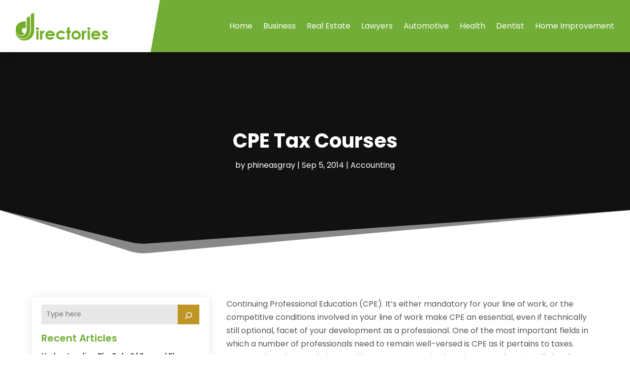

--- FILE ---
content_type: text/html; charset=UTF-8
request_url: https://www.articlesdirectories.org/cpe-tax-courses/
body_size: 64201
content:
<!DOCTYPE html>
<html lang="en-US">
<head>
	<meta charset="UTF-8" />
<meta http-equiv="X-UA-Compatible" content="IE=edge">
	<link rel="pingback" href="https://www.articlesdirectories.org/xmlrpc.php" />

	<script type="text/javascript">
		document.documentElement.className = 'js';
	</script>
    
<!-- DIVI Fix Flashing Content In Divi -->
<script type="text/javascript">
var elm=document.getElementsByTagName("html")[0];
elm.style.display="none";
document.addEventListener("DOMContentLoaded",function(event) {elm.style.display="block"; });
</script>

<!-- DIVI Collapsible Submenus -->
<script type="text/javascript">
(function($) { 
    function setup_collapsible_submenus() {
        // mobile menu
        $('#mobile_menu1 .menu-item-has-children > a').after('<span class="menu-closed"></span>');
        $('#mobile_menu1 .menu-item-has-children > a').each(function() {
            $(this).next().next('.sub-menu').toggleClass('hide',1000);
        });
        $('#mobile_menu1 .menu-item-has-children > a + span').on('click', function(event) {
            event.preventDefault();
            $(this).toggleClass('menu-open');
            $(this).next('.sub-menu').toggleClass('hide',1000);
        });
    }
      
    $(window).load(function() {
        setTimeout(function() {
            setup_collapsible_submenus();
        }, 700);
    });
 
})(jQuery);
</script>

<!-- FontAwesome Free Kit-->
<script src="https://kit.fontawesome.com/ba8e097974.js" crossorigin="anonymous"></script>

<!-- Delete image title on image hover -->
<script>
	jQuery(document).ready(function($) {
    $("img").mouseenter(function() {
        let $ld_title = $(this).attr("title");
        $(this).attr("ld_title", $ld_title);
        $(this).attr("title", "");
    }).mouseleave(function() {
        let $ld_title = $(this).attr("ld_title");
        $(this).attr("title", $ld_title);
        $(this).removeAttr("ld_title");
    });
});
</script>
	
	<link rel="preconnect" href="https://fonts.gstatic.com" crossorigin /><style id="et-builder-googlefonts-cached-inline">/* Original: https://fonts.googleapis.com/css?family=Open+Sans:300,regular,500,600,700,800,300italic,italic,500italic,600italic,700italic,800italic|Poppins:100,100italic,200,200italic,300,300italic,regular,italic,500,500italic,600,600italic,700,700italic,800,800italic,900,900italic&#038;subset=latin,latin-ext&#038;display=swap *//* User Agent: Mozilla/5.0 (Unknown; Linux x86_64) AppleWebKit/538.1 (KHTML, like Gecko) Safari/538.1 Daum/4.1 */@font-face {font-family: 'Open Sans';font-style: italic;font-weight: 300;font-stretch: normal;font-display: swap;src: url(https://fonts.gstatic.com/s/opensans/v44/memQYaGs126MiZpBA-UFUIcVXSCEkx2cmqvXlWq8tWZ0Pw86hd0Rk5hkWV4exQ.ttf) format('truetype');}@font-face {font-family: 'Open Sans';font-style: italic;font-weight: 400;font-stretch: normal;font-display: swap;src: url(https://fonts.gstatic.com/s/opensans/v44/memQYaGs126MiZpBA-UFUIcVXSCEkx2cmqvXlWq8tWZ0Pw86hd0Rk8ZkWV4exQ.ttf) format('truetype');}@font-face {font-family: 'Open Sans';font-style: italic;font-weight: 500;font-stretch: normal;font-display: swap;src: url(https://fonts.gstatic.com/s/opensans/v44/memQYaGs126MiZpBA-UFUIcVXSCEkx2cmqvXlWq8tWZ0Pw86hd0Rk_RkWV4exQ.ttf) format('truetype');}@font-face {font-family: 'Open Sans';font-style: italic;font-weight: 600;font-stretch: normal;font-display: swap;src: url(https://fonts.gstatic.com/s/opensans/v44/memQYaGs126MiZpBA-UFUIcVXSCEkx2cmqvXlWq8tWZ0Pw86hd0RkxhjWV4exQ.ttf) format('truetype');}@font-face {font-family: 'Open Sans';font-style: italic;font-weight: 700;font-stretch: normal;font-display: swap;src: url(https://fonts.gstatic.com/s/opensans/v44/memQYaGs126MiZpBA-UFUIcVXSCEkx2cmqvXlWq8tWZ0Pw86hd0RkyFjWV4exQ.ttf) format('truetype');}@font-face {font-family: 'Open Sans';font-style: italic;font-weight: 800;font-stretch: normal;font-display: swap;src: url(https://fonts.gstatic.com/s/opensans/v44/memQYaGs126MiZpBA-UFUIcVXSCEkx2cmqvXlWq8tWZ0Pw86hd0Rk0ZjWV4exQ.ttf) format('truetype');}@font-face {font-family: 'Open Sans';font-style: normal;font-weight: 300;font-stretch: normal;font-display: swap;src: url(https://fonts.gstatic.com/s/opensans/v44/memSYaGs126MiZpBA-UvWbX2vVnXBbObj2OVZyOOSr4dVJWUgsiH0B4uaVc.ttf) format('truetype');}@font-face {font-family: 'Open Sans';font-style: normal;font-weight: 400;font-stretch: normal;font-display: swap;src: url(https://fonts.gstatic.com/s/opensans/v44/memSYaGs126MiZpBA-UvWbX2vVnXBbObj2OVZyOOSr4dVJWUgsjZ0B4uaVc.ttf) format('truetype');}@font-face {font-family: 'Open Sans';font-style: normal;font-weight: 500;font-stretch: normal;font-display: swap;src: url(https://fonts.gstatic.com/s/opensans/v44/memSYaGs126MiZpBA-UvWbX2vVnXBbObj2OVZyOOSr4dVJWUgsjr0B4uaVc.ttf) format('truetype');}@font-face {font-family: 'Open Sans';font-style: normal;font-weight: 600;font-stretch: normal;font-display: swap;src: url(https://fonts.gstatic.com/s/opensans/v44/memSYaGs126MiZpBA-UvWbX2vVnXBbObj2OVZyOOSr4dVJWUgsgH1x4uaVc.ttf) format('truetype');}@font-face {font-family: 'Open Sans';font-style: normal;font-weight: 700;font-stretch: normal;font-display: swap;src: url(https://fonts.gstatic.com/s/opensans/v44/memSYaGs126MiZpBA-UvWbX2vVnXBbObj2OVZyOOSr4dVJWUgsg-1x4uaVc.ttf) format('truetype');}@font-face {font-family: 'Open Sans';font-style: normal;font-weight: 800;font-stretch: normal;font-display: swap;src: url(https://fonts.gstatic.com/s/opensans/v44/memSYaGs126MiZpBA-UvWbX2vVnXBbObj2OVZyOOSr4dVJWUgshZ1x4uaVc.ttf) format('truetype');}@font-face {font-family: 'Poppins';font-style: italic;font-weight: 100;font-display: swap;src: url(https://fonts.gstatic.com/s/poppins/v24/pxiAyp8kv8JHgFVrJJLmE0tMMPc.ttf) format('truetype');}@font-face {font-family: 'Poppins';font-style: italic;font-weight: 200;font-display: swap;src: url(https://fonts.gstatic.com/s/poppins/v24/pxiDyp8kv8JHgFVrJJLmv1pVGdeL.ttf) format('truetype');}@font-face {font-family: 'Poppins';font-style: italic;font-weight: 300;font-display: swap;src: url(https://fonts.gstatic.com/s/poppins/v24/pxiDyp8kv8JHgFVrJJLm21lVGdeL.ttf) format('truetype');}@font-face {font-family: 'Poppins';font-style: italic;font-weight: 400;font-display: swap;src: url(https://fonts.gstatic.com/s/poppins/v24/pxiGyp8kv8JHgFVrJJLufntF.ttf) format('truetype');}@font-face {font-family: 'Poppins';font-style: italic;font-weight: 500;font-display: swap;src: url(https://fonts.gstatic.com/s/poppins/v24/pxiDyp8kv8JHgFVrJJLmg1hVGdeL.ttf) format('truetype');}@font-face {font-family: 'Poppins';font-style: italic;font-weight: 600;font-display: swap;src: url(https://fonts.gstatic.com/s/poppins/v24/pxiDyp8kv8JHgFVrJJLmr19VGdeL.ttf) format('truetype');}@font-face {font-family: 'Poppins';font-style: italic;font-weight: 700;font-display: swap;src: url(https://fonts.gstatic.com/s/poppins/v24/pxiDyp8kv8JHgFVrJJLmy15VGdeL.ttf) format('truetype');}@font-face {font-family: 'Poppins';font-style: italic;font-weight: 800;font-display: swap;src: url(https://fonts.gstatic.com/s/poppins/v24/pxiDyp8kv8JHgFVrJJLm111VGdeL.ttf) format('truetype');}@font-face {font-family: 'Poppins';font-style: italic;font-weight: 900;font-display: swap;src: url(https://fonts.gstatic.com/s/poppins/v24/pxiDyp8kv8JHgFVrJJLm81xVGdeL.ttf) format('truetype');}@font-face {font-family: 'Poppins';font-style: normal;font-weight: 100;font-display: swap;src: url(https://fonts.gstatic.com/s/poppins/v24/pxiGyp8kv8JHgFVrLPTufntF.ttf) format('truetype');}@font-face {font-family: 'Poppins';font-style: normal;font-weight: 200;font-display: swap;src: url(https://fonts.gstatic.com/s/poppins/v24/pxiByp8kv8JHgFVrLFj_Z1JlEA.ttf) format('truetype');}@font-face {font-family: 'Poppins';font-style: normal;font-weight: 300;font-display: swap;src: url(https://fonts.gstatic.com/s/poppins/v24/pxiByp8kv8JHgFVrLDz8Z1JlEA.ttf) format('truetype');}@font-face {font-family: 'Poppins';font-style: normal;font-weight: 400;font-display: swap;src: url(https://fonts.gstatic.com/s/poppins/v24/pxiEyp8kv8JHgFVrJJnedw.ttf) format('truetype');}@font-face {font-family: 'Poppins';font-style: normal;font-weight: 500;font-display: swap;src: url(https://fonts.gstatic.com/s/poppins/v24/pxiByp8kv8JHgFVrLGT9Z1JlEA.ttf) format('truetype');}@font-face {font-family: 'Poppins';font-style: normal;font-weight: 600;font-display: swap;src: url(https://fonts.gstatic.com/s/poppins/v24/pxiByp8kv8JHgFVrLEj6Z1JlEA.ttf) format('truetype');}@font-face {font-family: 'Poppins';font-style: normal;font-weight: 700;font-display: swap;src: url(https://fonts.gstatic.com/s/poppins/v24/pxiByp8kv8JHgFVrLCz7Z1JlEA.ttf) format('truetype');}@font-face {font-family: 'Poppins';font-style: normal;font-weight: 800;font-display: swap;src: url(https://fonts.gstatic.com/s/poppins/v24/pxiByp8kv8JHgFVrLDD4Z1JlEA.ttf) format('truetype');}@font-face {font-family: 'Poppins';font-style: normal;font-weight: 900;font-display: swap;src: url(https://fonts.gstatic.com/s/poppins/v24/pxiByp8kv8JHgFVrLBT5Z1JlEA.ttf) format('truetype');}/* User Agent: Mozilla/5.0 (Windows NT 6.1; WOW64; rv:27.0) Gecko/20100101 Firefox/27.0 */@font-face {font-family: 'Open Sans';font-style: italic;font-weight: 300;font-stretch: normal;font-display: swap;src: url(https://fonts.gstatic.com/l/font?kit=memQYaGs126MiZpBA-UFUIcVXSCEkx2cmqvXlWq8tWZ0Pw86hd0Rk5hkWV4exg&skey=743457fe2cc29280&v=v44) format('woff');}@font-face {font-family: 'Open Sans';font-style: italic;font-weight: 400;font-stretch: normal;font-display: swap;src: url(https://fonts.gstatic.com/l/font?kit=memQYaGs126MiZpBA-UFUIcVXSCEkx2cmqvXlWq8tWZ0Pw86hd0Rk8ZkWV4exg&skey=743457fe2cc29280&v=v44) format('woff');}@font-face {font-family: 'Open Sans';font-style: italic;font-weight: 500;font-stretch: normal;font-display: swap;src: url(https://fonts.gstatic.com/l/font?kit=memQYaGs126MiZpBA-UFUIcVXSCEkx2cmqvXlWq8tWZ0Pw86hd0Rk_RkWV4exg&skey=743457fe2cc29280&v=v44) format('woff');}@font-face {font-family: 'Open Sans';font-style: italic;font-weight: 600;font-stretch: normal;font-display: swap;src: url(https://fonts.gstatic.com/l/font?kit=memQYaGs126MiZpBA-UFUIcVXSCEkx2cmqvXlWq8tWZ0Pw86hd0RkxhjWV4exg&skey=743457fe2cc29280&v=v44) format('woff');}@font-face {font-family: 'Open Sans';font-style: italic;font-weight: 700;font-stretch: normal;font-display: swap;src: url(https://fonts.gstatic.com/l/font?kit=memQYaGs126MiZpBA-UFUIcVXSCEkx2cmqvXlWq8tWZ0Pw86hd0RkyFjWV4exg&skey=743457fe2cc29280&v=v44) format('woff');}@font-face {font-family: 'Open Sans';font-style: italic;font-weight: 800;font-stretch: normal;font-display: swap;src: url(https://fonts.gstatic.com/l/font?kit=memQYaGs126MiZpBA-UFUIcVXSCEkx2cmqvXlWq8tWZ0Pw86hd0Rk0ZjWV4exg&skey=743457fe2cc29280&v=v44) format('woff');}@font-face {font-family: 'Open Sans';font-style: normal;font-weight: 300;font-stretch: normal;font-display: swap;src: url(https://fonts.gstatic.com/l/font?kit=memSYaGs126MiZpBA-UvWbX2vVnXBbObj2OVZyOOSr4dVJWUgsiH0B4uaVQ&skey=62c1cbfccc78b4b2&v=v44) format('woff');}@font-face {font-family: 'Open Sans';font-style: normal;font-weight: 400;font-stretch: normal;font-display: swap;src: url(https://fonts.gstatic.com/l/font?kit=memSYaGs126MiZpBA-UvWbX2vVnXBbObj2OVZyOOSr4dVJWUgsjZ0B4uaVQ&skey=62c1cbfccc78b4b2&v=v44) format('woff');}@font-face {font-family: 'Open Sans';font-style: normal;font-weight: 500;font-stretch: normal;font-display: swap;src: url(https://fonts.gstatic.com/l/font?kit=memSYaGs126MiZpBA-UvWbX2vVnXBbObj2OVZyOOSr4dVJWUgsjr0B4uaVQ&skey=62c1cbfccc78b4b2&v=v44) format('woff');}@font-face {font-family: 'Open Sans';font-style: normal;font-weight: 600;font-stretch: normal;font-display: swap;src: url(https://fonts.gstatic.com/l/font?kit=memSYaGs126MiZpBA-UvWbX2vVnXBbObj2OVZyOOSr4dVJWUgsgH1x4uaVQ&skey=62c1cbfccc78b4b2&v=v44) format('woff');}@font-face {font-family: 'Open Sans';font-style: normal;font-weight: 700;font-stretch: normal;font-display: swap;src: url(https://fonts.gstatic.com/l/font?kit=memSYaGs126MiZpBA-UvWbX2vVnXBbObj2OVZyOOSr4dVJWUgsg-1x4uaVQ&skey=62c1cbfccc78b4b2&v=v44) format('woff');}@font-face {font-family: 'Open Sans';font-style: normal;font-weight: 800;font-stretch: normal;font-display: swap;src: url(https://fonts.gstatic.com/l/font?kit=memSYaGs126MiZpBA-UvWbX2vVnXBbObj2OVZyOOSr4dVJWUgshZ1x4uaVQ&skey=62c1cbfccc78b4b2&v=v44) format('woff');}@font-face {font-family: 'Poppins';font-style: italic;font-weight: 100;font-display: swap;src: url(https://fonts.gstatic.com/l/font?kit=pxiAyp8kv8JHgFVrJJLmE0tMMPQ&skey=14913f5d70e4915e&v=v24) format('woff');}@font-face {font-family: 'Poppins';font-style: italic;font-weight: 200;font-display: swap;src: url(https://fonts.gstatic.com/l/font?kit=pxiDyp8kv8JHgFVrJJLmv1pVGdeI&skey=e6f64e60fb8d9268&v=v24) format('woff');}@font-face {font-family: 'Poppins';font-style: italic;font-weight: 300;font-display: swap;src: url(https://fonts.gstatic.com/l/font?kit=pxiDyp8kv8JHgFVrJJLm21lVGdeI&skey=b60188e8ecc47dee&v=v24) format('woff');}@font-face {font-family: 'Poppins';font-style: italic;font-weight: 400;font-display: swap;src: url(https://fonts.gstatic.com/l/font?kit=pxiGyp8kv8JHgFVrJJLufntG&skey=f21d6e783fa43c88&v=v24) format('woff');}@font-face {font-family: 'Poppins';font-style: italic;font-weight: 500;font-display: swap;src: url(https://fonts.gstatic.com/l/font?kit=pxiDyp8kv8JHgFVrJJLmg1hVGdeI&skey=b0aa19767d34da85&v=v24) format('woff');}@font-face {font-family: 'Poppins';font-style: italic;font-weight: 600;font-display: swap;src: url(https://fonts.gstatic.com/l/font?kit=pxiDyp8kv8JHgFVrJJLmr19VGdeI&skey=7fbc556774b13ef0&v=v24) format('woff');}@font-face {font-family: 'Poppins';font-style: italic;font-weight: 700;font-display: swap;src: url(https://fonts.gstatic.com/l/font?kit=pxiDyp8kv8JHgFVrJJLmy15VGdeI&skey=29c3bd833a54ba8c&v=v24) format('woff');}@font-face {font-family: 'Poppins';font-style: italic;font-weight: 800;font-display: swap;src: url(https://fonts.gstatic.com/l/font?kit=pxiDyp8kv8JHgFVrJJLm111VGdeI&skey=6ea139488603f28c&v=v24) format('woff');}@font-face {font-family: 'Poppins';font-style: italic;font-weight: 900;font-display: swap;src: url(https://fonts.gstatic.com/l/font?kit=pxiDyp8kv8JHgFVrJJLm81xVGdeI&skey=846b48b4eada095a&v=v24) format('woff');}@font-face {font-family: 'Poppins';font-style: normal;font-weight: 100;font-display: swap;src: url(https://fonts.gstatic.com/l/font?kit=pxiGyp8kv8JHgFVrLPTufntG&skey=57be0781cfb72ecd&v=v24) format('woff');}@font-face {font-family: 'Poppins';font-style: normal;font-weight: 200;font-display: swap;src: url(https://fonts.gstatic.com/l/font?kit=pxiByp8kv8JHgFVrLFj_Z1JlEw&skey=1bdc08fe61c3cc9e&v=v24) format('woff');}@font-face {font-family: 'Poppins';font-style: normal;font-weight: 300;font-display: swap;src: url(https://fonts.gstatic.com/l/font?kit=pxiByp8kv8JHgFVrLDz8Z1JlEw&skey=4aabc5055a39e031&v=v24) format('woff');}@font-face {font-family: 'Poppins';font-style: normal;font-weight: 400;font-display: swap;src: url(https://fonts.gstatic.com/l/font?kit=pxiEyp8kv8JHgFVrJJnedA&skey=87759fb096548f6d&v=v24) format('woff');}@font-face {font-family: 'Poppins';font-style: normal;font-weight: 500;font-display: swap;src: url(https://fonts.gstatic.com/l/font?kit=pxiByp8kv8JHgFVrLGT9Z1JlEw&skey=d4526a9b64c21b87&v=v24) format('woff');}@font-face {font-family: 'Poppins';font-style: normal;font-weight: 600;font-display: swap;src: url(https://fonts.gstatic.com/l/font?kit=pxiByp8kv8JHgFVrLEj6Z1JlEw&skey=ce7ef9d62ca89319&v=v24) format('woff');}@font-face {font-family: 'Poppins';font-style: normal;font-weight: 700;font-display: swap;src: url(https://fonts.gstatic.com/l/font?kit=pxiByp8kv8JHgFVrLCz7Z1JlEw&skey=cea76fe63715a67a&v=v24) format('woff');}@font-face {font-family: 'Poppins';font-style: normal;font-weight: 800;font-display: swap;src: url(https://fonts.gstatic.com/l/font?kit=pxiByp8kv8JHgFVrLDD4Z1JlEw&skey=f01e006f58df81ac&v=v24) format('woff');}@font-face {font-family: 'Poppins';font-style: normal;font-weight: 900;font-display: swap;src: url(https://fonts.gstatic.com/l/font?kit=pxiByp8kv8JHgFVrLBT5Z1JlEw&skey=6c361c40a830b323&v=v24) format('woff');}/* User Agent: Mozilla/5.0 (Windows NT 6.3; rv:39.0) Gecko/20100101 Firefox/39.0 */@font-face {font-family: 'Open Sans';font-style: italic;font-weight: 300;font-stretch: normal;font-display: swap;src: url(https://fonts.gstatic.com/s/opensans/v44/memQYaGs126MiZpBA-UFUIcVXSCEkx2cmqvXlWq8tWZ0Pw86hd0Rk5hkWV4ewA.woff2) format('woff2');}@font-face {font-family: 'Open Sans';font-style: italic;font-weight: 400;font-stretch: normal;font-display: swap;src: url(https://fonts.gstatic.com/s/opensans/v44/memQYaGs126MiZpBA-UFUIcVXSCEkx2cmqvXlWq8tWZ0Pw86hd0Rk8ZkWV4ewA.woff2) format('woff2');}@font-face {font-family: 'Open Sans';font-style: italic;font-weight: 500;font-stretch: normal;font-display: swap;src: url(https://fonts.gstatic.com/s/opensans/v44/memQYaGs126MiZpBA-UFUIcVXSCEkx2cmqvXlWq8tWZ0Pw86hd0Rk_RkWV4ewA.woff2) format('woff2');}@font-face {font-family: 'Open Sans';font-style: italic;font-weight: 600;font-stretch: normal;font-display: swap;src: url(https://fonts.gstatic.com/s/opensans/v44/memQYaGs126MiZpBA-UFUIcVXSCEkx2cmqvXlWq8tWZ0Pw86hd0RkxhjWV4ewA.woff2) format('woff2');}@font-face {font-family: 'Open Sans';font-style: italic;font-weight: 700;font-stretch: normal;font-display: swap;src: url(https://fonts.gstatic.com/s/opensans/v44/memQYaGs126MiZpBA-UFUIcVXSCEkx2cmqvXlWq8tWZ0Pw86hd0RkyFjWV4ewA.woff2) format('woff2');}@font-face {font-family: 'Open Sans';font-style: italic;font-weight: 800;font-stretch: normal;font-display: swap;src: url(https://fonts.gstatic.com/s/opensans/v44/memQYaGs126MiZpBA-UFUIcVXSCEkx2cmqvXlWq8tWZ0Pw86hd0Rk0ZjWV4ewA.woff2) format('woff2');}@font-face {font-family: 'Open Sans';font-style: normal;font-weight: 300;font-stretch: normal;font-display: swap;src: url(https://fonts.gstatic.com/s/opensans/v44/memSYaGs126MiZpBA-UvWbX2vVnXBbObj2OVZyOOSr4dVJWUgsiH0B4uaVI.woff2) format('woff2');}@font-face {font-family: 'Open Sans';font-style: normal;font-weight: 400;font-stretch: normal;font-display: swap;src: url(https://fonts.gstatic.com/s/opensans/v44/memSYaGs126MiZpBA-UvWbX2vVnXBbObj2OVZyOOSr4dVJWUgsjZ0B4uaVI.woff2) format('woff2');}@font-face {font-family: 'Open Sans';font-style: normal;font-weight: 500;font-stretch: normal;font-display: swap;src: url(https://fonts.gstatic.com/s/opensans/v44/memSYaGs126MiZpBA-UvWbX2vVnXBbObj2OVZyOOSr4dVJWUgsjr0B4uaVI.woff2) format('woff2');}@font-face {font-family: 'Open Sans';font-style: normal;font-weight: 600;font-stretch: normal;font-display: swap;src: url(https://fonts.gstatic.com/s/opensans/v44/memSYaGs126MiZpBA-UvWbX2vVnXBbObj2OVZyOOSr4dVJWUgsgH1x4uaVI.woff2) format('woff2');}@font-face {font-family: 'Open Sans';font-style: normal;font-weight: 700;font-stretch: normal;font-display: swap;src: url(https://fonts.gstatic.com/s/opensans/v44/memSYaGs126MiZpBA-UvWbX2vVnXBbObj2OVZyOOSr4dVJWUgsg-1x4uaVI.woff2) format('woff2');}@font-face {font-family: 'Open Sans';font-style: normal;font-weight: 800;font-stretch: normal;font-display: swap;src: url(https://fonts.gstatic.com/s/opensans/v44/memSYaGs126MiZpBA-UvWbX2vVnXBbObj2OVZyOOSr4dVJWUgshZ1x4uaVI.woff2) format('woff2');}@font-face {font-family: 'Poppins';font-style: italic;font-weight: 100;font-display: swap;src: url(https://fonts.gstatic.com/s/poppins/v24/pxiAyp8kv8JHgFVrJJLmE0tMMPI.woff2) format('woff2');}@font-face {font-family: 'Poppins';font-style: italic;font-weight: 200;font-display: swap;src: url(https://fonts.gstatic.com/s/poppins/v24/pxiDyp8kv8JHgFVrJJLmv1pVGdeO.woff2) format('woff2');}@font-face {font-family: 'Poppins';font-style: italic;font-weight: 300;font-display: swap;src: url(https://fonts.gstatic.com/s/poppins/v24/pxiDyp8kv8JHgFVrJJLm21lVGdeO.woff2) format('woff2');}@font-face {font-family: 'Poppins';font-style: italic;font-weight: 400;font-display: swap;src: url(https://fonts.gstatic.com/s/poppins/v24/pxiGyp8kv8JHgFVrJJLufntA.woff2) format('woff2');}@font-face {font-family: 'Poppins';font-style: italic;font-weight: 500;font-display: swap;src: url(https://fonts.gstatic.com/s/poppins/v24/pxiDyp8kv8JHgFVrJJLmg1hVGdeO.woff2) format('woff2');}@font-face {font-family: 'Poppins';font-style: italic;font-weight: 600;font-display: swap;src: url(https://fonts.gstatic.com/s/poppins/v24/pxiDyp8kv8JHgFVrJJLmr19VGdeO.woff2) format('woff2');}@font-face {font-family: 'Poppins';font-style: italic;font-weight: 700;font-display: swap;src: url(https://fonts.gstatic.com/s/poppins/v24/pxiDyp8kv8JHgFVrJJLmy15VGdeO.woff2) format('woff2');}@font-face {font-family: 'Poppins';font-style: italic;font-weight: 800;font-display: swap;src: url(https://fonts.gstatic.com/s/poppins/v24/pxiDyp8kv8JHgFVrJJLm111VGdeO.woff2) format('woff2');}@font-face {font-family: 'Poppins';font-style: italic;font-weight: 900;font-display: swap;src: url(https://fonts.gstatic.com/s/poppins/v24/pxiDyp8kv8JHgFVrJJLm81xVGdeO.woff2) format('woff2');}@font-face {font-family: 'Poppins';font-style: normal;font-weight: 100;font-display: swap;src: url(https://fonts.gstatic.com/s/poppins/v24/pxiGyp8kv8JHgFVrLPTufntA.woff2) format('woff2');}@font-face {font-family: 'Poppins';font-style: normal;font-weight: 200;font-display: swap;src: url(https://fonts.gstatic.com/s/poppins/v24/pxiByp8kv8JHgFVrLFj_Z1JlFQ.woff2) format('woff2');}@font-face {font-family: 'Poppins';font-style: normal;font-weight: 300;font-display: swap;src: url(https://fonts.gstatic.com/s/poppins/v24/pxiByp8kv8JHgFVrLDz8Z1JlFQ.woff2) format('woff2');}@font-face {font-family: 'Poppins';font-style: normal;font-weight: 400;font-display: swap;src: url(https://fonts.gstatic.com/s/poppins/v24/pxiEyp8kv8JHgFVrJJnecg.woff2) format('woff2');}@font-face {font-family: 'Poppins';font-style: normal;font-weight: 500;font-display: swap;src: url(https://fonts.gstatic.com/s/poppins/v24/pxiByp8kv8JHgFVrLGT9Z1JlFQ.woff2) format('woff2');}@font-face {font-family: 'Poppins';font-style: normal;font-weight: 600;font-display: swap;src: url(https://fonts.gstatic.com/s/poppins/v24/pxiByp8kv8JHgFVrLEj6Z1JlFQ.woff2) format('woff2');}@font-face {font-family: 'Poppins';font-style: normal;font-weight: 700;font-display: swap;src: url(https://fonts.gstatic.com/s/poppins/v24/pxiByp8kv8JHgFVrLCz7Z1JlFQ.woff2) format('woff2');}@font-face {font-family: 'Poppins';font-style: normal;font-weight: 800;font-display: swap;src: url(https://fonts.gstatic.com/s/poppins/v24/pxiByp8kv8JHgFVrLDD4Z1JlFQ.woff2) format('woff2');}@font-face {font-family: 'Poppins';font-style: normal;font-weight: 900;font-display: swap;src: url(https://fonts.gstatic.com/s/poppins/v24/pxiByp8kv8JHgFVrLBT5Z1JlFQ.woff2) format('woff2');}</style><meta name='robots' content='index, follow, max-image-preview:large, max-snippet:-1, max-video-preview:-1' />
	<style>img:is([sizes="auto" i], [sizes^="auto," i]) { contain-intrinsic-size: 3000px 1500px }</style>
	<script type="text/javascript">
			let jqueryParams=[],jQuery=function(r){return jqueryParams=[...jqueryParams,r],jQuery},$=function(r){return jqueryParams=[...jqueryParams,r],$};window.jQuery=jQuery,window.$=jQuery;let customHeadScripts=!1;jQuery.fn=jQuery.prototype={},$.fn=jQuery.prototype={},jQuery.noConflict=function(r){if(window.jQuery)return jQuery=window.jQuery,$=window.jQuery,customHeadScripts=!0,jQuery.noConflict},jQuery.ready=function(r){jqueryParams=[...jqueryParams,r]},$.ready=function(r){jqueryParams=[...jqueryParams,r]},jQuery.load=function(r){jqueryParams=[...jqueryParams,r]},$.load=function(r){jqueryParams=[...jqueryParams,r]},jQuery.fn.ready=function(r){jqueryParams=[...jqueryParams,r]},$.fn.ready=function(r){jqueryParams=[...jqueryParams,r]};</script>
	<!-- This site is optimized with the Yoast SEO plugin v25.8 - https://yoast.com/wordpress/plugins/seo/ -->
	<title>CPE Tax Courses | Articles Directories</title>
	<meta name="description" content="Continuing Professional Education (CPE). It’s either mandatory for your line of work, or the competitive conditions involved in your line of work make CPE" />
	<link rel="canonical" href="https://www.articlesdirectories.org/cpe-tax-courses/" />
	<meta property="og:locale" content="en_US" />
	<meta property="og:type" content="article" />
	<meta property="og:title" content="CPE Tax Courses | Articles Directories" />
	<meta property="og:description" content="Continuing Professional Education (CPE). It’s either mandatory for your line of work, or the competitive conditions involved in your line of work make CPE" />
	<meta property="og:url" content="https://www.articlesdirectories.org/cpe-tax-courses/" />
	<meta property="og:site_name" content="Articles Directories" />
	<meta property="article:published_time" content="2014-09-05T05:20:28+00:00" />
	<meta name="author" content="phineasgray" />
	<meta name="twitter:label1" content="Written by" />
	<meta name="twitter:data1" content="phineasgray" />
	<meta name="twitter:label2" content="Est. reading time" />
	<meta name="twitter:data2" content="2 minutes" />
	<script type="application/ld+json" class="yoast-schema-graph">{"@context":"https://schema.org","@graph":[{"@type":"Article","@id":"https://www.articlesdirectories.org/cpe-tax-courses/#article","isPartOf":{"@id":"https://www.articlesdirectories.org/cpe-tax-courses/"},"author":{"name":"phineasgray","@id":"https://www.articlesdirectories.org/#/schema/person/283d64ee63fdf1caee9055dcc71f1495"},"headline":"CPE Tax Courses","datePublished":"2014-09-05T05:20:28+00:00","mainEntityOfPage":{"@id":"https://www.articlesdirectories.org/cpe-tax-courses/"},"wordCount":411,"publisher":{"@id":"https://www.articlesdirectories.org/#organization"},"keywords":["CPE Courses"],"articleSection":["Accounting"],"inLanguage":"en-US"},{"@type":"WebPage","@id":"https://www.articlesdirectories.org/cpe-tax-courses/","url":"https://www.articlesdirectories.org/cpe-tax-courses/","name":"CPE Tax Courses | Articles Directories","isPartOf":{"@id":"https://www.articlesdirectories.org/#website"},"datePublished":"2014-09-05T05:20:28+00:00","description":"Continuing Professional Education (CPE). It’s either mandatory for your line of work, or the competitive conditions involved in your line of work make CPE","inLanguage":"en-US","potentialAction":[{"@type":"ReadAction","target":["https://www.articlesdirectories.org/cpe-tax-courses/"]}]},{"@type":"WebSite","@id":"https://www.articlesdirectories.org/#website","url":"https://www.articlesdirectories.org/","name":"Articles Directories","description":"","publisher":{"@id":"https://www.articlesdirectories.org/#organization"},"potentialAction":[{"@type":"SearchAction","target":{"@type":"EntryPoint","urlTemplate":"https://www.articlesdirectories.org/?s={search_term_string}"},"query-input":{"@type":"PropertyValueSpecification","valueRequired":true,"valueName":"search_term_string"}}],"inLanguage":"en-US"},{"@type":"Organization","@id":"https://www.articlesdirectories.org/#organization","name":"Articles Directories","url":"https://www.articlesdirectories.org/","logo":{"@type":"ImageObject","inLanguage":"en-US","@id":"https://www.articlesdirectories.org/#/schema/logo/image/","url":"https://www.articlesdirectories.org/wp-content/uploads/2015/02/cropped-articlesdirectories1.png","contentUrl":"https://www.articlesdirectories.org/wp-content/uploads/2015/02/cropped-articlesdirectories1.png","width":320,"height":112,"caption":"Articles Directories"},"image":{"@id":"https://www.articlesdirectories.org/#/schema/logo/image/"}},{"@type":"Person","@id":"https://www.articlesdirectories.org/#/schema/person/283d64ee63fdf1caee9055dcc71f1495","name":"phineasgray","image":{"@type":"ImageObject","inLanguage":"en-US","@id":"https://www.articlesdirectories.org/#/schema/person/image/","url":"https://secure.gravatar.com/avatar/de9ee93d626614599ad9399d7e43ebad086a21916b50e9186a6c265a0db8ecfe?s=96&d=mm&r=g","contentUrl":"https://secure.gravatar.com/avatar/de9ee93d626614599ad9399d7e43ebad086a21916b50e9186a6c265a0db8ecfe?s=96&d=mm&r=g","caption":"phineasgray"},"url":"https://www.articlesdirectories.org/author/phineas-gray/"}]}</script>
	<!-- / Yoast SEO plugin. -->


<link rel='dns-prefetch' href='//platform-api.sharethis.com' />
<meta content="Divi Child Theme v.1.0.0" name="generator"/><link rel='stylesheet' id='wp-block-library-css' href='https://www.articlesdirectories.org/wp-includes/css/dist/block-library/style.min.css?ver=6.8.3' type='text/css' media='all' />
<style id='wp-block-library-theme-inline-css' type='text/css'>
.wp-block-audio :where(figcaption){color:#555;font-size:13px;text-align:center}.is-dark-theme .wp-block-audio :where(figcaption){color:#ffffffa6}.wp-block-audio{margin:0 0 1em}.wp-block-code{border:1px solid #ccc;border-radius:4px;font-family:Menlo,Consolas,monaco,monospace;padding:.8em 1em}.wp-block-embed :where(figcaption){color:#555;font-size:13px;text-align:center}.is-dark-theme .wp-block-embed :where(figcaption){color:#ffffffa6}.wp-block-embed{margin:0 0 1em}.blocks-gallery-caption{color:#555;font-size:13px;text-align:center}.is-dark-theme .blocks-gallery-caption{color:#ffffffa6}:root :where(.wp-block-image figcaption){color:#555;font-size:13px;text-align:center}.is-dark-theme :root :where(.wp-block-image figcaption){color:#ffffffa6}.wp-block-image{margin:0 0 1em}.wp-block-pullquote{border-bottom:4px solid;border-top:4px solid;color:currentColor;margin-bottom:1.75em}.wp-block-pullquote cite,.wp-block-pullquote footer,.wp-block-pullquote__citation{color:currentColor;font-size:.8125em;font-style:normal;text-transform:uppercase}.wp-block-quote{border-left:.25em solid;margin:0 0 1.75em;padding-left:1em}.wp-block-quote cite,.wp-block-quote footer{color:currentColor;font-size:.8125em;font-style:normal;position:relative}.wp-block-quote:where(.has-text-align-right){border-left:none;border-right:.25em solid;padding-left:0;padding-right:1em}.wp-block-quote:where(.has-text-align-center){border:none;padding-left:0}.wp-block-quote.is-large,.wp-block-quote.is-style-large,.wp-block-quote:where(.is-style-plain){border:none}.wp-block-search .wp-block-search__label{font-weight:700}.wp-block-search__button{border:1px solid #ccc;padding:.375em .625em}:where(.wp-block-group.has-background){padding:1.25em 2.375em}.wp-block-separator.has-css-opacity{opacity:.4}.wp-block-separator{border:none;border-bottom:2px solid;margin-left:auto;margin-right:auto}.wp-block-separator.has-alpha-channel-opacity{opacity:1}.wp-block-separator:not(.is-style-wide):not(.is-style-dots){width:100px}.wp-block-separator.has-background:not(.is-style-dots){border-bottom:none;height:1px}.wp-block-separator.has-background:not(.is-style-wide):not(.is-style-dots){height:2px}.wp-block-table{margin:0 0 1em}.wp-block-table td,.wp-block-table th{word-break:normal}.wp-block-table :where(figcaption){color:#555;font-size:13px;text-align:center}.is-dark-theme .wp-block-table :where(figcaption){color:#ffffffa6}.wp-block-video :where(figcaption){color:#555;font-size:13px;text-align:center}.is-dark-theme .wp-block-video :where(figcaption){color:#ffffffa6}.wp-block-video{margin:0 0 1em}:root :where(.wp-block-template-part.has-background){margin-bottom:0;margin-top:0;padding:1.25em 2.375em}
</style>
<style id='global-styles-inline-css' type='text/css'>
:root{--wp--preset--aspect-ratio--square: 1;--wp--preset--aspect-ratio--4-3: 4/3;--wp--preset--aspect-ratio--3-4: 3/4;--wp--preset--aspect-ratio--3-2: 3/2;--wp--preset--aspect-ratio--2-3: 2/3;--wp--preset--aspect-ratio--16-9: 16/9;--wp--preset--aspect-ratio--9-16: 9/16;--wp--preset--color--black: #000000;--wp--preset--color--cyan-bluish-gray: #abb8c3;--wp--preset--color--white: #ffffff;--wp--preset--color--pale-pink: #f78da7;--wp--preset--color--vivid-red: #cf2e2e;--wp--preset--color--luminous-vivid-orange: #ff6900;--wp--preset--color--luminous-vivid-amber: #fcb900;--wp--preset--color--light-green-cyan: #7bdcb5;--wp--preset--color--vivid-green-cyan: #00d084;--wp--preset--color--pale-cyan-blue: #8ed1fc;--wp--preset--color--vivid-cyan-blue: #0693e3;--wp--preset--color--vivid-purple: #9b51e0;--wp--preset--gradient--vivid-cyan-blue-to-vivid-purple: linear-gradient(135deg,rgba(6,147,227,1) 0%,rgb(155,81,224) 100%);--wp--preset--gradient--light-green-cyan-to-vivid-green-cyan: linear-gradient(135deg,rgb(122,220,180) 0%,rgb(0,208,130) 100%);--wp--preset--gradient--luminous-vivid-amber-to-luminous-vivid-orange: linear-gradient(135deg,rgba(252,185,0,1) 0%,rgba(255,105,0,1) 100%);--wp--preset--gradient--luminous-vivid-orange-to-vivid-red: linear-gradient(135deg,rgba(255,105,0,1) 0%,rgb(207,46,46) 100%);--wp--preset--gradient--very-light-gray-to-cyan-bluish-gray: linear-gradient(135deg,rgb(238,238,238) 0%,rgb(169,184,195) 100%);--wp--preset--gradient--cool-to-warm-spectrum: linear-gradient(135deg,rgb(74,234,220) 0%,rgb(151,120,209) 20%,rgb(207,42,186) 40%,rgb(238,44,130) 60%,rgb(251,105,98) 80%,rgb(254,248,76) 100%);--wp--preset--gradient--blush-light-purple: linear-gradient(135deg,rgb(255,206,236) 0%,rgb(152,150,240) 100%);--wp--preset--gradient--blush-bordeaux: linear-gradient(135deg,rgb(254,205,165) 0%,rgb(254,45,45) 50%,rgb(107,0,62) 100%);--wp--preset--gradient--luminous-dusk: linear-gradient(135deg,rgb(255,203,112) 0%,rgb(199,81,192) 50%,rgb(65,88,208) 100%);--wp--preset--gradient--pale-ocean: linear-gradient(135deg,rgb(255,245,203) 0%,rgb(182,227,212) 50%,rgb(51,167,181) 100%);--wp--preset--gradient--electric-grass: linear-gradient(135deg,rgb(202,248,128) 0%,rgb(113,206,126) 100%);--wp--preset--gradient--midnight: linear-gradient(135deg,rgb(2,3,129) 0%,rgb(40,116,252) 100%);--wp--preset--font-size--small: 13px;--wp--preset--font-size--medium: 20px;--wp--preset--font-size--large: 36px;--wp--preset--font-size--x-large: 42px;--wp--preset--spacing--20: 0.44rem;--wp--preset--spacing--30: 0.67rem;--wp--preset--spacing--40: 1rem;--wp--preset--spacing--50: 1.5rem;--wp--preset--spacing--60: 2.25rem;--wp--preset--spacing--70: 3.38rem;--wp--preset--spacing--80: 5.06rem;--wp--preset--shadow--natural: 6px 6px 9px rgba(0, 0, 0, 0.2);--wp--preset--shadow--deep: 12px 12px 50px rgba(0, 0, 0, 0.4);--wp--preset--shadow--sharp: 6px 6px 0px rgba(0, 0, 0, 0.2);--wp--preset--shadow--outlined: 6px 6px 0px -3px rgba(255, 255, 255, 1), 6px 6px rgba(0, 0, 0, 1);--wp--preset--shadow--crisp: 6px 6px 0px rgba(0, 0, 0, 1);}:root { --wp--style--global--content-size: 823px;--wp--style--global--wide-size: 1080px; }:where(body) { margin: 0; }.wp-site-blocks > .alignleft { float: left; margin-right: 2em; }.wp-site-blocks > .alignright { float: right; margin-left: 2em; }.wp-site-blocks > .aligncenter { justify-content: center; margin-left: auto; margin-right: auto; }:where(.is-layout-flex){gap: 0.5em;}:where(.is-layout-grid){gap: 0.5em;}.is-layout-flow > .alignleft{float: left;margin-inline-start: 0;margin-inline-end: 2em;}.is-layout-flow > .alignright{float: right;margin-inline-start: 2em;margin-inline-end: 0;}.is-layout-flow > .aligncenter{margin-left: auto !important;margin-right: auto !important;}.is-layout-constrained > .alignleft{float: left;margin-inline-start: 0;margin-inline-end: 2em;}.is-layout-constrained > .alignright{float: right;margin-inline-start: 2em;margin-inline-end: 0;}.is-layout-constrained > .aligncenter{margin-left: auto !important;margin-right: auto !important;}.is-layout-constrained > :where(:not(.alignleft):not(.alignright):not(.alignfull)){max-width: var(--wp--style--global--content-size);margin-left: auto !important;margin-right: auto !important;}.is-layout-constrained > .alignwide{max-width: var(--wp--style--global--wide-size);}body .is-layout-flex{display: flex;}.is-layout-flex{flex-wrap: wrap;align-items: center;}.is-layout-flex > :is(*, div){margin: 0;}body .is-layout-grid{display: grid;}.is-layout-grid > :is(*, div){margin: 0;}body{padding-top: 0px;padding-right: 0px;padding-bottom: 0px;padding-left: 0px;}a:where(:not(.wp-element-button)){text-decoration: underline;}:root :where(.wp-element-button, .wp-block-button__link){background-color: #32373c;border-width: 0;color: #fff;font-family: inherit;font-size: inherit;line-height: inherit;padding: calc(0.667em + 2px) calc(1.333em + 2px);text-decoration: none;}.has-black-color{color: var(--wp--preset--color--black) !important;}.has-cyan-bluish-gray-color{color: var(--wp--preset--color--cyan-bluish-gray) !important;}.has-white-color{color: var(--wp--preset--color--white) !important;}.has-pale-pink-color{color: var(--wp--preset--color--pale-pink) !important;}.has-vivid-red-color{color: var(--wp--preset--color--vivid-red) !important;}.has-luminous-vivid-orange-color{color: var(--wp--preset--color--luminous-vivid-orange) !important;}.has-luminous-vivid-amber-color{color: var(--wp--preset--color--luminous-vivid-amber) !important;}.has-light-green-cyan-color{color: var(--wp--preset--color--light-green-cyan) !important;}.has-vivid-green-cyan-color{color: var(--wp--preset--color--vivid-green-cyan) !important;}.has-pale-cyan-blue-color{color: var(--wp--preset--color--pale-cyan-blue) !important;}.has-vivid-cyan-blue-color{color: var(--wp--preset--color--vivid-cyan-blue) !important;}.has-vivid-purple-color{color: var(--wp--preset--color--vivid-purple) !important;}.has-black-background-color{background-color: var(--wp--preset--color--black) !important;}.has-cyan-bluish-gray-background-color{background-color: var(--wp--preset--color--cyan-bluish-gray) !important;}.has-white-background-color{background-color: var(--wp--preset--color--white) !important;}.has-pale-pink-background-color{background-color: var(--wp--preset--color--pale-pink) !important;}.has-vivid-red-background-color{background-color: var(--wp--preset--color--vivid-red) !important;}.has-luminous-vivid-orange-background-color{background-color: var(--wp--preset--color--luminous-vivid-orange) !important;}.has-luminous-vivid-amber-background-color{background-color: var(--wp--preset--color--luminous-vivid-amber) !important;}.has-light-green-cyan-background-color{background-color: var(--wp--preset--color--light-green-cyan) !important;}.has-vivid-green-cyan-background-color{background-color: var(--wp--preset--color--vivid-green-cyan) !important;}.has-pale-cyan-blue-background-color{background-color: var(--wp--preset--color--pale-cyan-blue) !important;}.has-vivid-cyan-blue-background-color{background-color: var(--wp--preset--color--vivid-cyan-blue) !important;}.has-vivid-purple-background-color{background-color: var(--wp--preset--color--vivid-purple) !important;}.has-black-border-color{border-color: var(--wp--preset--color--black) !important;}.has-cyan-bluish-gray-border-color{border-color: var(--wp--preset--color--cyan-bluish-gray) !important;}.has-white-border-color{border-color: var(--wp--preset--color--white) !important;}.has-pale-pink-border-color{border-color: var(--wp--preset--color--pale-pink) !important;}.has-vivid-red-border-color{border-color: var(--wp--preset--color--vivid-red) !important;}.has-luminous-vivid-orange-border-color{border-color: var(--wp--preset--color--luminous-vivid-orange) !important;}.has-luminous-vivid-amber-border-color{border-color: var(--wp--preset--color--luminous-vivid-amber) !important;}.has-light-green-cyan-border-color{border-color: var(--wp--preset--color--light-green-cyan) !important;}.has-vivid-green-cyan-border-color{border-color: var(--wp--preset--color--vivid-green-cyan) !important;}.has-pale-cyan-blue-border-color{border-color: var(--wp--preset--color--pale-cyan-blue) !important;}.has-vivid-cyan-blue-border-color{border-color: var(--wp--preset--color--vivid-cyan-blue) !important;}.has-vivid-purple-border-color{border-color: var(--wp--preset--color--vivid-purple) !important;}.has-vivid-cyan-blue-to-vivid-purple-gradient-background{background: var(--wp--preset--gradient--vivid-cyan-blue-to-vivid-purple) !important;}.has-light-green-cyan-to-vivid-green-cyan-gradient-background{background: var(--wp--preset--gradient--light-green-cyan-to-vivid-green-cyan) !important;}.has-luminous-vivid-amber-to-luminous-vivid-orange-gradient-background{background: var(--wp--preset--gradient--luminous-vivid-amber-to-luminous-vivid-orange) !important;}.has-luminous-vivid-orange-to-vivid-red-gradient-background{background: var(--wp--preset--gradient--luminous-vivid-orange-to-vivid-red) !important;}.has-very-light-gray-to-cyan-bluish-gray-gradient-background{background: var(--wp--preset--gradient--very-light-gray-to-cyan-bluish-gray) !important;}.has-cool-to-warm-spectrum-gradient-background{background: var(--wp--preset--gradient--cool-to-warm-spectrum) !important;}.has-blush-light-purple-gradient-background{background: var(--wp--preset--gradient--blush-light-purple) !important;}.has-blush-bordeaux-gradient-background{background: var(--wp--preset--gradient--blush-bordeaux) !important;}.has-luminous-dusk-gradient-background{background: var(--wp--preset--gradient--luminous-dusk) !important;}.has-pale-ocean-gradient-background{background: var(--wp--preset--gradient--pale-ocean) !important;}.has-electric-grass-gradient-background{background: var(--wp--preset--gradient--electric-grass) !important;}.has-midnight-gradient-background{background: var(--wp--preset--gradient--midnight) !important;}.has-small-font-size{font-size: var(--wp--preset--font-size--small) !important;}.has-medium-font-size{font-size: var(--wp--preset--font-size--medium) !important;}.has-large-font-size{font-size: var(--wp--preset--font-size--large) !important;}.has-x-large-font-size{font-size: var(--wp--preset--font-size--x-large) !important;}
:where(.wp-block-post-template.is-layout-flex){gap: 1.25em;}:where(.wp-block-post-template.is-layout-grid){gap: 1.25em;}
:where(.wp-block-columns.is-layout-flex){gap: 2em;}:where(.wp-block-columns.is-layout-grid){gap: 2em;}
:root :where(.wp-block-pullquote){font-size: 1.5em;line-height: 1.6;}
</style>
<link rel='stylesheet' id='dipi-popup-maker-popup-effect-css' href='https://www.articlesdirectories.org/wp-content/plugins/divi-pixel/dist/public/css/popup_effect.min.css?ver=1.0.0' type='text/css' media='all' />
<link rel='stylesheet' id='dipi_font-css' href='https://www.articlesdirectories.org/wp-content/plugins/divi-pixel/dist/admin/css/dipi-font.min.css?ver=1.0.0' type='text/css' media='all' />
<link rel='stylesheet' id='dipi_general-css' href='https://www.articlesdirectories.org/wp-content/plugins/divi-pixel/dist/public/css/general.min.css?ver=2.29.2' type='text/css' media='all' />
<link rel='stylesheet' id='share-this-share-buttons-sticky-css' href='https://www.articlesdirectories.org/wp-content/plugins/sharethis-share-buttons/css/mu-style.css?ver=1757064302' type='text/css' media='all' />
<style id='divi-style-parent-inline-inline-css' type='text/css'>
/*!
Theme Name: Divi
Theme URI: http://www.elegantthemes.com/gallery/divi/
Version: 4.24.2
Description: Smart. Flexible. Beautiful. Divi is the most powerful theme in our collection.
Author: Elegant Themes
Author URI: http://www.elegantthemes.com
License: GNU General Public License v2
License URI: http://www.gnu.org/licenses/gpl-2.0.html
*/

a,abbr,acronym,address,applet,b,big,blockquote,body,center,cite,code,dd,del,dfn,div,dl,dt,em,fieldset,font,form,h1,h2,h3,h4,h5,h6,html,i,iframe,img,ins,kbd,label,legend,li,object,ol,p,pre,q,s,samp,small,span,strike,strong,sub,sup,tt,u,ul,var{margin:0;padding:0;border:0;outline:0;font-size:100%;-ms-text-size-adjust:100%;-webkit-text-size-adjust:100%;vertical-align:baseline;background:transparent}body{line-height:1}ol,ul{list-style:none}blockquote,q{quotes:none}blockquote:after,blockquote:before,q:after,q:before{content:"";content:none}blockquote{margin:20px 0 30px;border-left:5px solid;padding-left:20px}:focus{outline:0}del{text-decoration:line-through}pre{overflow:auto;padding:10px}figure{margin:0}table{border-collapse:collapse;border-spacing:0}article,aside,footer,header,hgroup,nav,section{display:block}body{font-family:Open Sans,Arial,sans-serif;font-size:14px;color:#666;background-color:#fff;line-height:1.7em;font-weight:500;-webkit-font-smoothing:antialiased;-moz-osx-font-smoothing:grayscale}body.page-template-page-template-blank-php #page-container{padding-top:0!important}body.et_cover_background{background-size:cover!important;background-position:top!important;background-repeat:no-repeat!important;background-attachment:fixed}a{color:#2ea3f2}a,a:hover{text-decoration:none}p{padding-bottom:1em}p:not(.has-background):last-of-type{padding-bottom:0}p.et_normal_padding{padding-bottom:1em}strong{font-weight:700}cite,em,i{font-style:italic}code,pre{font-family:Courier New,monospace;margin-bottom:10px}ins{text-decoration:none}sub,sup{height:0;line-height:1;position:relative;vertical-align:baseline}sup{bottom:.8em}sub{top:.3em}dl{margin:0 0 1.5em}dl dt{font-weight:700}dd{margin-left:1.5em}blockquote p{padding-bottom:0}embed,iframe,object,video{max-width:100%}h1,h2,h3,h4,h5,h6{color:#333;padding-bottom:10px;line-height:1em;font-weight:500}h1 a,h2 a,h3 a,h4 a,h5 a,h6 a{color:inherit}h1{font-size:30px}h2{font-size:26px}h3{font-size:22px}h4{font-size:18px}h5{font-size:16px}h6{font-size:14px}input{-webkit-appearance:none}input[type=checkbox]{-webkit-appearance:checkbox}input[type=radio]{-webkit-appearance:radio}input.text,input.title,input[type=email],input[type=password],input[type=tel],input[type=text],select,textarea{background-color:#fff;border:1px solid #bbb;padding:2px;color:#4e4e4e}input.text:focus,input.title:focus,input[type=text]:focus,select:focus,textarea:focus{border-color:#2d3940;color:#3e3e3e}input.text,input.title,input[type=text],select,textarea{margin:0}textarea{padding:4px}button,input,select,textarea{font-family:inherit}img{max-width:100%;height:auto}.clear{clear:both}br.clear{margin:0;padding:0}.pagination{clear:both}#et_search_icon:hover,.et-social-icon a:hover,.et_password_protected_form .et_submit_button,.form-submit .et_pb_buttontton.alt.disabled,.nav-single a,.posted_in a{color:#2ea3f2}.et-search-form,blockquote{border-color:#2ea3f2}#main-content{background-color:#fff}.container{width:80%;max-width:1080px;margin:auto;position:relative}body:not(.et-tb) #main-content .container,body:not(.et-tb-has-header) #main-content .container{padding-top:58px}.et_full_width_page #main-content .container:before{display:none}.main_title{margin-bottom:20px}.et_password_protected_form .et_submit_button:hover,.form-submit .et_pb_button:hover{background:rgba(0,0,0,.05)}.et_button_icon_visible .et_pb_button{padding-right:2em;padding-left:.7em}.et_button_icon_visible .et_pb_button:after{opacity:1;margin-left:0}.et_button_left .et_pb_button:hover:after{left:.15em}.et_button_left .et_pb_button:after{margin-left:0;left:1em}.et_button_icon_visible.et_button_left .et_pb_button,.et_button_left .et_pb_button:hover,.et_button_left .et_pb_module .et_pb_button:hover{padding-left:2em;padding-right:.7em}.et_button_icon_visible.et_button_left .et_pb_button:after,.et_button_left .et_pb_button:hover:after{left:.15em}.et_password_protected_form .et_submit_button:hover,.form-submit .et_pb_button:hover{padding:.3em 1em}.et_button_no_icon .et_pb_button:after{display:none}.et_button_no_icon.et_button_icon_visible.et_button_left .et_pb_button,.et_button_no_icon.et_button_left .et_pb_button:hover,.et_button_no_icon .et_pb_button,.et_button_no_icon .et_pb_button:hover{padding:.3em 1em!important}.et_button_custom_icon .et_pb_button:after{line-height:1.7em}.et_button_custom_icon.et_button_icon_visible .et_pb_button:after,.et_button_custom_icon .et_pb_button:hover:after{margin-left:.3em}#left-area .post_format-post-format-gallery .wp-block-gallery:first-of-type{padding:0;margin-bottom:-16px}.entry-content table:not(.variations){border:1px solid #eee;margin:0 0 15px;text-align:left;width:100%}.entry-content thead th,.entry-content tr th{color:#555;font-weight:700;padding:9px 24px}.entry-content tr td{border-top:1px solid #eee;padding:6px 24px}#left-area ul,.entry-content ul,.et-l--body ul,.et-l--footer ul,.et-l--header ul{list-style-type:disc;padding:0 0 23px 1em;line-height:26px}#left-area ol,.entry-content ol,.et-l--body ol,.et-l--footer ol,.et-l--header ol{list-style-type:decimal;list-style-position:inside;padding:0 0 23px;line-height:26px}#left-area ul li ul,.entry-content ul li ol{padding:2px 0 2px 20px}#left-area ol li ul,.entry-content ol li ol,.et-l--body ol li ol,.et-l--footer ol li ol,.et-l--header ol li ol{padding:2px 0 2px 35px}#left-area ul.wp-block-gallery{display:-webkit-box;display:-ms-flexbox;display:flex;-ms-flex-wrap:wrap;flex-wrap:wrap;list-style-type:none;padding:0}#left-area ul.products{padding:0!important;line-height:1.7!important;list-style:none!important}.gallery-item a{display:block}.gallery-caption,.gallery-item a{width:90%}#wpadminbar{z-index:100001}#left-area .post-meta{font-size:14px;padding-bottom:15px}#left-area .post-meta a{text-decoration:none;color:#666}#left-area .et_featured_image{padding-bottom:7px}.single .post{padding-bottom:25px}body.single .et_audio_content{margin-bottom:-6px}.nav-single a{text-decoration:none;color:#2ea3f2;font-size:14px;font-weight:400}.nav-previous{float:left}.nav-next{float:right}.et_password_protected_form p input{background-color:#eee;border:none!important;width:100%!important;border-radius:0!important;font-size:14px;color:#999!important;padding:16px!important;-webkit-box-sizing:border-box;box-sizing:border-box}.et_password_protected_form label{display:none}.et_password_protected_form .et_submit_button{font-family:inherit;display:block;float:right;margin:8px auto 0;cursor:pointer}.post-password-required p.nocomments.container{max-width:100%}.post-password-required p.nocomments.container:before{display:none}.aligncenter,div.post .new-post .aligncenter{display:block;margin-left:auto;margin-right:auto}.wp-caption{border:1px solid #ddd;text-align:center;background-color:#f3f3f3;margin-bottom:10px;max-width:96%;padding:8px}.wp-caption.alignleft{margin:0 30px 20px 0}.wp-caption.alignright{margin:0 0 20px 30px}.wp-caption img{margin:0;padding:0;border:0}.wp-caption p.wp-caption-text{font-size:12px;padding:0 4px 5px;margin:0}.alignright{float:right}.alignleft{float:left}img.alignleft{display:inline;float:left;margin-right:15px}img.alignright{display:inline;float:right;margin-left:15px}.page.et_pb_pagebuilder_layout #main-content{background-color:transparent}body #main-content .et_builder_inner_content>h1,body #main-content .et_builder_inner_content>h2,body #main-content .et_builder_inner_content>h3,body #main-content .et_builder_inner_content>h4,body #main-content .et_builder_inner_content>h5,body #main-content .et_builder_inner_content>h6{line-height:1.4em}body #main-content .et_builder_inner_content>p{line-height:1.7em}.wp-block-pullquote{margin:20px 0 30px}.wp-block-pullquote.has-background blockquote{border-left:none}.wp-block-group.has-background{padding:1.5em 1.5em .5em}@media (min-width:981px){#left-area{width:79.125%;padding-bottom:23px}#main-content .container:before{content:"";position:absolute;top:0;height:100%;width:1px;background-color:#e2e2e2}.et_full_width_page #left-area,.et_no_sidebar #left-area{float:none;width:100%!important}.et_full_width_page #left-area{padding-bottom:0}.et_no_sidebar #main-content .container:before{display:none}}@media (max-width:980px){#page-container{padding-top:80px}.et-tb #page-container,.et-tb-has-header #page-container{padding-top:0!important}#left-area,#sidebar{width:100%!important}#main-content .container:before{display:none!important}.et_full_width_page .et_gallery_item:nth-child(4n+1){clear:none}}@media print{#page-container{padding-top:0!important}}#wp-admin-bar-et-use-visual-builder a:before{font-family:ETmodules!important;content:"\e625";font-size:30px!important;width:28px;margin-top:-3px;color:#974df3!important}#wp-admin-bar-et-use-visual-builder:hover a:before{color:#fff!important}#wp-admin-bar-et-use-visual-builder:hover a,#wp-admin-bar-et-use-visual-builder a:hover{transition:background-color .5s ease;-webkit-transition:background-color .5s ease;-moz-transition:background-color .5s ease;background-color:#7e3bd0!important;color:#fff!important}* html .clearfix,:first-child+html .clearfix{zoom:1}.iphone .et_pb_section_video_bg video::-webkit-media-controls-start-playback-button{display:none!important;-webkit-appearance:none}.et_mobile_device .et_pb_section_parallax .et_pb_parallax_css{background-attachment:scroll}.et-social-facebook a.icon:before{content:"\e093"}.et-social-twitter a.icon:before{content:"\e094"}.et-social-google-plus a.icon:before{content:"\e096"}.et-social-instagram a.icon:before{content:"\e09a"}.et-social-rss a.icon:before{content:"\e09e"}.ai1ec-single-event:after{content:" ";display:table;clear:both}.evcal_event_details .evcal_evdata_cell .eventon_details_shading_bot.eventon_details_shading_bot{z-index:3}.wp-block-divi-layout{margin-bottom:1em}*{-webkit-box-sizing:border-box;box-sizing:border-box}#et-info-email:before,#et-info-phone:before,#et_search_icon:before,.comment-reply-link:after,.et-cart-info span:before,.et-pb-arrow-next:before,.et-pb-arrow-prev:before,.et-social-icon a:before,.et_audio_container .mejs-playpause-button button:before,.et_audio_container .mejs-volume-button button:before,.et_overlay:before,.et_password_protected_form .et_submit_button:after,.et_pb_button:after,.et_pb_contact_reset:after,.et_pb_contact_submit:after,.et_pb_font_icon:before,.et_pb_newsletter_button:after,.et_pb_pricing_table_button:after,.et_pb_promo_button:after,.et_pb_testimonial:before,.et_pb_toggle_title:before,.form-submit .et_pb_button:after,.mobile_menu_bar:before,a.et_pb_more_button:after{font-family:ETmodules!important;speak:none;font-style:normal;font-weight:400;-webkit-font-feature-settings:normal;font-feature-settings:normal;font-variant:normal;text-transform:none;line-height:1;-webkit-font-smoothing:antialiased;-moz-osx-font-smoothing:grayscale;text-shadow:0 0;direction:ltr}.et-pb-icon,.et_pb_custom_button_icon.et_pb_button:after,.et_pb_login .et_pb_custom_button_icon.et_pb_button:after,.et_pb_woo_custom_button_icon .button.et_pb_custom_button_icon.et_pb_button:after,.et_pb_woo_custom_button_icon .button.et_pb_custom_button_icon.et_pb_button:hover:after{content:attr(data-icon)}.et-pb-icon{font-family:ETmodules;speak:none;font-weight:400;-webkit-font-feature-settings:normal;font-feature-settings:normal;font-variant:normal;text-transform:none;line-height:1;-webkit-font-smoothing:antialiased;font-size:96px;font-style:normal;display:inline-block;-webkit-box-sizing:border-box;box-sizing:border-box;direction:ltr}#et-ajax-saving{display:none;-webkit-transition:background .3s,-webkit-box-shadow .3s;transition:background .3s,-webkit-box-shadow .3s;transition:background .3s,box-shadow .3s;transition:background .3s,box-shadow .3s,-webkit-box-shadow .3s;-webkit-box-shadow:rgba(0,139,219,.247059) 0 0 60px;box-shadow:0 0 60px rgba(0,139,219,.247059);position:fixed;top:50%;left:50%;width:50px;height:50px;background:#fff;border-radius:50px;margin:-25px 0 0 -25px;z-index:999999;text-align:center}#et-ajax-saving img{margin:9px}.et-safe-mode-indicator,.et-safe-mode-indicator:focus,.et-safe-mode-indicator:hover{-webkit-box-shadow:0 5px 10px rgba(41,196,169,.15);box-shadow:0 5px 10px rgba(41,196,169,.15);background:#29c4a9;color:#fff;font-size:14px;font-weight:600;padding:12px;line-height:16px;border-radius:3px;position:fixed;bottom:30px;right:30px;z-index:999999;text-decoration:none;font-family:Open Sans,sans-serif;-webkit-font-smoothing:antialiased;-moz-osx-font-smoothing:grayscale}.et_pb_button{font-size:20px;font-weight:500;padding:.3em 1em;line-height:1.7em!important;background-color:transparent;background-size:cover;background-position:50%;background-repeat:no-repeat;border:2px solid;border-radius:3px;-webkit-transition-duration:.2s;transition-duration:.2s;-webkit-transition-property:all!important;transition-property:all!important}.et_pb_button,.et_pb_button_inner{position:relative}.et_pb_button:hover,.et_pb_module .et_pb_button:hover{border:2px solid transparent;padding:.3em 2em .3em .7em}.et_pb_button:hover{background-color:hsla(0,0%,100%,.2)}.et_pb_bg_layout_light.et_pb_button:hover,.et_pb_bg_layout_light .et_pb_button:hover{background-color:rgba(0,0,0,.05)}.et_pb_button:after,.et_pb_button:before{font-size:32px;line-height:1em;content:"\35";opacity:0;position:absolute;margin-left:-1em;-webkit-transition:all .2s;transition:all .2s;text-transform:none;-webkit-font-feature-settings:"kern" off;font-feature-settings:"kern" off;font-variant:none;font-style:normal;font-weight:400;text-shadow:none}.et_pb_button.et_hover_enabled:hover:after,.et_pb_button.et_pb_hovered:hover:after{-webkit-transition:none!important;transition:none!important}.et_pb_button:before{display:none}.et_pb_button:hover:after{opacity:1;margin-left:0}.et_pb_column_1_3 h1,.et_pb_column_1_4 h1,.et_pb_column_1_5 h1,.et_pb_column_1_6 h1,.et_pb_column_2_5 h1{font-size:26px}.et_pb_column_1_3 h2,.et_pb_column_1_4 h2,.et_pb_column_1_5 h2,.et_pb_column_1_6 h2,.et_pb_column_2_5 h2{font-size:23px}.et_pb_column_1_3 h3,.et_pb_column_1_4 h3,.et_pb_column_1_5 h3,.et_pb_column_1_6 h3,.et_pb_column_2_5 h3{font-size:20px}.et_pb_column_1_3 h4,.et_pb_column_1_4 h4,.et_pb_column_1_5 h4,.et_pb_column_1_6 h4,.et_pb_column_2_5 h4{font-size:18px}.et_pb_column_1_3 h5,.et_pb_column_1_4 h5,.et_pb_column_1_5 h5,.et_pb_column_1_6 h5,.et_pb_column_2_5 h5{font-size:16px}.et_pb_column_1_3 h6,.et_pb_column_1_4 h6,.et_pb_column_1_5 h6,.et_pb_column_1_6 h6,.et_pb_column_2_5 h6{font-size:15px}.et_pb_bg_layout_dark,.et_pb_bg_layout_dark h1,.et_pb_bg_layout_dark h2,.et_pb_bg_layout_dark h3,.et_pb_bg_layout_dark h4,.et_pb_bg_layout_dark h5,.et_pb_bg_layout_dark h6{color:#fff!important}.et_pb_module.et_pb_text_align_left{text-align:left}.et_pb_module.et_pb_text_align_center{text-align:center}.et_pb_module.et_pb_text_align_right{text-align:right}.et_pb_module.et_pb_text_align_justified{text-align:justify}.clearfix:after{visibility:hidden;display:block;font-size:0;content:" ";clear:both;height:0}.et_pb_bg_layout_light .et_pb_more_button{color:#2ea3f2}.et_builder_inner_content{position:relative;z-index:1}header .et_builder_inner_content{z-index:2}.et_pb_css_mix_blend_mode_passthrough{mix-blend-mode:unset!important}.et_pb_image_container{margin:-20px -20px 29px}.et_pb_module_inner{position:relative}.et_hover_enabled_preview{z-index:2}.et_hover_enabled:hover{position:relative;z-index:2}.et_pb_all_tabs,.et_pb_module,.et_pb_posts_nav a,.et_pb_tab,.et_pb_with_background{position:relative;background-size:cover;background-position:50%;background-repeat:no-repeat}.et_pb_background_mask,.et_pb_background_pattern{bottom:0;left:0;position:absolute;right:0;top:0}.et_pb_background_mask{background-size:calc(100% + 2px) calc(100% + 2px);background-repeat:no-repeat;background-position:50%;overflow:hidden}.et_pb_background_pattern{background-position:0 0;background-repeat:repeat}.et_pb_with_border{position:relative;border:0 solid #333}.post-password-required .et_pb_row{padding:0;width:100%}.post-password-required .et_password_protected_form{min-height:0}body.et_pb_pagebuilder_layout.et_pb_show_title .post-password-required .et_password_protected_form h1,body:not(.et_pb_pagebuilder_layout) .post-password-required .et_password_protected_form h1{display:none}.et_pb_no_bg{padding:0!important}.et_overlay.et_pb_inline_icon:before,.et_pb_inline_icon:before{content:attr(data-icon)}.et_pb_more_button{color:inherit;text-shadow:none;text-decoration:none;display:inline-block;margin-top:20px}.et_parallax_bg_wrap{overflow:hidden;position:absolute;top:0;right:0;bottom:0;left:0}.et_parallax_bg{background-repeat:no-repeat;background-position:top;background-size:cover;position:absolute;bottom:0;left:0;width:100%;height:100%;display:block}.et_parallax_bg.et_parallax_bg__hover,.et_parallax_bg.et_parallax_bg_phone,.et_parallax_bg.et_parallax_bg_tablet,.et_parallax_gradient.et_parallax_gradient__hover,.et_parallax_gradient.et_parallax_gradient_phone,.et_parallax_gradient.et_parallax_gradient_tablet,.et_pb_section_parallax_hover:hover .et_parallax_bg:not(.et_parallax_bg__hover),.et_pb_section_parallax_hover:hover .et_parallax_gradient:not(.et_parallax_gradient__hover){display:none}.et_pb_section_parallax_hover:hover .et_parallax_bg.et_parallax_bg__hover,.et_pb_section_parallax_hover:hover .et_parallax_gradient.et_parallax_gradient__hover{display:block}.et_parallax_gradient{bottom:0;display:block;left:0;position:absolute;right:0;top:0}.et_pb_module.et_pb_section_parallax,.et_pb_posts_nav a.et_pb_section_parallax,.et_pb_tab.et_pb_section_parallax{position:relative}.et_pb_section_parallax .et_pb_parallax_css,.et_pb_slides .et_parallax_bg.et_pb_parallax_css{background-attachment:fixed}body.et-bfb .et_pb_section_parallax .et_pb_parallax_css,body.et-bfb .et_pb_slides .et_parallax_bg.et_pb_parallax_css{background-attachment:scroll;bottom:auto}.et_pb_section_parallax.et_pb_column .et_pb_module,.et_pb_section_parallax.et_pb_row .et_pb_column,.et_pb_section_parallax.et_pb_row .et_pb_module{z-index:9;position:relative}.et_pb_more_button:hover:after{opacity:1;margin-left:0}.et_pb_preload .et_pb_section_video_bg,.et_pb_preload>div{visibility:hidden}.et_pb_preload,.et_pb_section.et_pb_section_video.et_pb_preload{position:relative;background:#464646!important}.et_pb_preload:before{content:"";position:absolute;top:50%;left:50%;background:url(https://www.articlesdirectories.org/wp-content/themes/Divi/includes/builder/styles/images/preloader.gif) no-repeat;border-radius:32px;width:32px;height:32px;margin:-16px 0 0 -16px}.box-shadow-overlay{position:absolute;top:0;left:0;width:100%;height:100%;z-index:10;pointer-events:none}.et_pb_section>.box-shadow-overlay~.et_pb_row{z-index:11}body.safari .section_has_divider{will-change:transform}.et_pb_row>.box-shadow-overlay{z-index:8}.has-box-shadow-overlay{position:relative}.et_clickable{cursor:pointer}.screen-reader-text{border:0;clip:rect(1px,1px,1px,1px);-webkit-clip-path:inset(50%);clip-path:inset(50%);height:1px;margin:-1px;overflow:hidden;padding:0;position:absolute!important;width:1px;word-wrap:normal!important}.et_multi_view_hidden,.et_multi_view_hidden_image{display:none!important}@keyframes multi-view-image-fade{0%{opacity:0}10%{opacity:.1}20%{opacity:.2}30%{opacity:.3}40%{opacity:.4}50%{opacity:.5}60%{opacity:.6}70%{opacity:.7}80%{opacity:.8}90%{opacity:.9}to{opacity:1}}.et_multi_view_image__loading{visibility:hidden}.et_multi_view_image__loaded{-webkit-animation:multi-view-image-fade .5s;animation:multi-view-image-fade .5s}#et-pb-motion-effects-offset-tracker{visibility:hidden!important;opacity:0;position:absolute;top:0;left:0}.et-pb-before-scroll-animation{opacity:0}header.et-l.et-l--header:after{clear:both;display:block;content:""}.et_pb_module{-webkit-animation-timing-function:linear;animation-timing-function:linear;-webkit-animation-duration:.2s;animation-duration:.2s}@-webkit-keyframes fadeBottom{0%{opacity:0;-webkit-transform:translateY(10%);transform:translateY(10%)}to{opacity:1;-webkit-transform:translateY(0);transform:translateY(0)}}@keyframes fadeBottom{0%{opacity:0;-webkit-transform:translateY(10%);transform:translateY(10%)}to{opacity:1;-webkit-transform:translateY(0);transform:translateY(0)}}@-webkit-keyframes fadeLeft{0%{opacity:0;-webkit-transform:translateX(-10%);transform:translateX(-10%)}to{opacity:1;-webkit-transform:translateX(0);transform:translateX(0)}}@keyframes fadeLeft{0%{opacity:0;-webkit-transform:translateX(-10%);transform:translateX(-10%)}to{opacity:1;-webkit-transform:translateX(0);transform:translateX(0)}}@-webkit-keyframes fadeRight{0%{opacity:0;-webkit-transform:translateX(10%);transform:translateX(10%)}to{opacity:1;-webkit-transform:translateX(0);transform:translateX(0)}}@keyframes fadeRight{0%{opacity:0;-webkit-transform:translateX(10%);transform:translateX(10%)}to{opacity:1;-webkit-transform:translateX(0);transform:translateX(0)}}@-webkit-keyframes fadeTop{0%{opacity:0;-webkit-transform:translateY(-10%);transform:translateY(-10%)}to{opacity:1;-webkit-transform:translateX(0);transform:translateX(0)}}@keyframes fadeTop{0%{opacity:0;-webkit-transform:translateY(-10%);transform:translateY(-10%)}to{opacity:1;-webkit-transform:translateX(0);transform:translateX(0)}}@-webkit-keyframes fadeIn{0%{opacity:0}to{opacity:1}}@keyframes fadeIn{0%{opacity:0}to{opacity:1}}.et-waypoint:not(.et_pb_counters){opacity:0}@media (min-width:981px){.et_pb_section.et_section_specialty div.et_pb_row .et_pb_column .et_pb_column .et_pb_module.et-last-child,.et_pb_section.et_section_specialty div.et_pb_row .et_pb_column .et_pb_column .et_pb_module:last-child,.et_pb_section.et_section_specialty div.et_pb_row .et_pb_column .et_pb_row_inner .et_pb_column .et_pb_module.et-last-child,.et_pb_section.et_section_specialty div.et_pb_row .et_pb_column .et_pb_row_inner .et_pb_column .et_pb_module:last-child,.et_pb_section div.et_pb_row .et_pb_column .et_pb_module.et-last-child,.et_pb_section div.et_pb_row .et_pb_column .et_pb_module:last-child{margin-bottom:0}}@media (max-width:980px){.et_overlay.et_pb_inline_icon_tablet:before,.et_pb_inline_icon_tablet:before{content:attr(data-icon-tablet)}.et_parallax_bg.et_parallax_bg_tablet_exist,.et_parallax_gradient.et_parallax_gradient_tablet_exist{display:none}.et_parallax_bg.et_parallax_bg_tablet,.et_parallax_gradient.et_parallax_gradient_tablet{display:block}.et_pb_column .et_pb_module{margin-bottom:30px}.et_pb_row .et_pb_column .et_pb_module.et-last-child,.et_pb_row .et_pb_column .et_pb_module:last-child,.et_section_specialty .et_pb_row .et_pb_column .et_pb_module.et-last-child,.et_section_specialty .et_pb_row .et_pb_column .et_pb_module:last-child{margin-bottom:0}.et_pb_more_button{display:inline-block!important}.et_pb_bg_layout_light_tablet.et_pb_button,.et_pb_bg_layout_light_tablet.et_pb_module.et_pb_button,.et_pb_bg_layout_light_tablet .et_pb_more_button{color:#2ea3f2}.et_pb_bg_layout_light_tablet .et_pb_forgot_password a{color:#666}.et_pb_bg_layout_light_tablet h1,.et_pb_bg_layout_light_tablet h2,.et_pb_bg_layout_light_tablet h3,.et_pb_bg_layout_light_tablet h4,.et_pb_bg_layout_light_tablet h5,.et_pb_bg_layout_light_tablet h6{color:#333!important}.et_pb_module .et_pb_bg_layout_light_tablet.et_pb_button{color:#2ea3f2!important}.et_pb_bg_layout_light_tablet{color:#666!important}.et_pb_bg_layout_dark_tablet,.et_pb_bg_layout_dark_tablet h1,.et_pb_bg_layout_dark_tablet h2,.et_pb_bg_layout_dark_tablet h3,.et_pb_bg_layout_dark_tablet h4,.et_pb_bg_layout_dark_tablet h5,.et_pb_bg_layout_dark_tablet h6{color:#fff!important}.et_pb_bg_layout_dark_tablet.et_pb_button,.et_pb_bg_layout_dark_tablet.et_pb_module.et_pb_button,.et_pb_bg_layout_dark_tablet .et_pb_more_button{color:inherit}.et_pb_bg_layout_dark_tablet .et_pb_forgot_password a{color:#fff}.et_pb_module.et_pb_text_align_left-tablet{text-align:left}.et_pb_module.et_pb_text_align_center-tablet{text-align:center}.et_pb_module.et_pb_text_align_right-tablet{text-align:right}.et_pb_module.et_pb_text_align_justified-tablet{text-align:justify}}@media (max-width:767px){.et_pb_more_button{display:inline-block!important}.et_overlay.et_pb_inline_icon_phone:before,.et_pb_inline_icon_phone:before{content:attr(data-icon-phone)}.et_parallax_bg.et_parallax_bg_phone_exist,.et_parallax_gradient.et_parallax_gradient_phone_exist{display:none}.et_parallax_bg.et_parallax_bg_phone,.et_parallax_gradient.et_parallax_gradient_phone{display:block}.et-hide-mobile{display:none!important}.et_pb_bg_layout_light_phone.et_pb_button,.et_pb_bg_layout_light_phone.et_pb_module.et_pb_button,.et_pb_bg_layout_light_phone .et_pb_more_button{color:#2ea3f2}.et_pb_bg_layout_light_phone .et_pb_forgot_password a{color:#666}.et_pb_bg_layout_light_phone h1,.et_pb_bg_layout_light_phone h2,.et_pb_bg_layout_light_phone h3,.et_pb_bg_layout_light_phone h4,.et_pb_bg_layout_light_phone h5,.et_pb_bg_layout_light_phone h6{color:#333!important}.et_pb_module .et_pb_bg_layout_light_phone.et_pb_button{color:#2ea3f2!important}.et_pb_bg_layout_light_phone{color:#666!important}.et_pb_bg_layout_dark_phone,.et_pb_bg_layout_dark_phone h1,.et_pb_bg_layout_dark_phone h2,.et_pb_bg_layout_dark_phone h3,.et_pb_bg_layout_dark_phone h4,.et_pb_bg_layout_dark_phone h5,.et_pb_bg_layout_dark_phone h6{color:#fff!important}.et_pb_bg_layout_dark_phone.et_pb_button,.et_pb_bg_layout_dark_phone.et_pb_module.et_pb_button,.et_pb_bg_layout_dark_phone .et_pb_more_button{color:inherit}.et_pb_module .et_pb_bg_layout_dark_phone.et_pb_button{color:#fff!important}.et_pb_bg_layout_dark_phone .et_pb_forgot_password a{color:#fff}.et_pb_module.et_pb_text_align_left-phone{text-align:left}.et_pb_module.et_pb_text_align_center-phone{text-align:center}.et_pb_module.et_pb_text_align_right-phone{text-align:right}.et_pb_module.et_pb_text_align_justified-phone{text-align:justify}}@media (max-width:479px){a.et_pb_more_button{display:block}}@media (min-width:768px) and (max-width:980px){[data-et-multi-view-load-tablet-hidden=true]:not(.et_multi_view_swapped){display:none!important}}@media (max-width:767px){[data-et-multi-view-load-phone-hidden=true]:not(.et_multi_view_swapped){display:none!important}}.et_pb_menu.et_pb_menu--style-inline_centered_logo .et_pb_menu__menu nav ul{-webkit-box-pack:center;-ms-flex-pack:center;justify-content:center}@-webkit-keyframes multi-view-image-fade{0%{-webkit-transform:scale(1);transform:scale(1);opacity:1}50%{-webkit-transform:scale(1.01);transform:scale(1.01);opacity:1}to{-webkit-transform:scale(1);transform:scale(1);opacity:1}}
</style>
<style id='divi-dynamic-critical-inline-css' type='text/css'>
@font-face{font-family:ETmodules;font-display:block;src:url(//www.articlesdirectories.org/wp-content/themes/Divi/core/admin/fonts/modules/all/modules.eot);src:url(//www.articlesdirectories.org/wp-content/themes/Divi/core/admin/fonts/modules/all/modules.eot?#iefix) format("embedded-opentype"),url(//www.articlesdirectories.org/wp-content/themes/Divi/core/admin/fonts/modules/all/modules.woff) format("woff"),url(//www.articlesdirectories.org/wp-content/themes/Divi/core/admin/fonts/modules/all/modules.ttf) format("truetype"),url(//www.articlesdirectories.org/wp-content/themes/Divi/core/admin/fonts/modules/all/modules.svg#ETmodules) format("svg");font-weight:400;font-style:normal}
.et_audio_content,.et_link_content,.et_quote_content{background-color:#2ea3f2}.et_pb_post .et-pb-controllers a{margin-bottom:10px}.format-gallery .et-pb-controllers{bottom:0}.et_pb_blog_grid .et_audio_content{margin-bottom:19px}.et_pb_row .et_pb_blog_grid .et_pb_post .et_pb_slide{min-height:180px}.et_audio_content .wp-block-audio{margin:0;padding:0}.et_audio_content h2{line-height:44px}.et_pb_column_1_2 .et_audio_content h2,.et_pb_column_1_3 .et_audio_content h2,.et_pb_column_1_4 .et_audio_content h2,.et_pb_column_1_5 .et_audio_content h2,.et_pb_column_1_6 .et_audio_content h2,.et_pb_column_2_5 .et_audio_content h2,.et_pb_column_3_5 .et_audio_content h2,.et_pb_column_3_8 .et_audio_content h2{margin-bottom:9px;margin-top:0}.et_pb_column_1_2 .et_audio_content,.et_pb_column_3_5 .et_audio_content{padding:35px 40px}.et_pb_column_1_2 .et_audio_content h2,.et_pb_column_3_5 .et_audio_content h2{line-height:32px}.et_pb_column_1_3 .et_audio_content,.et_pb_column_1_4 .et_audio_content,.et_pb_column_1_5 .et_audio_content,.et_pb_column_1_6 .et_audio_content,.et_pb_column_2_5 .et_audio_content,.et_pb_column_3_8 .et_audio_content{padding:35px 20px}.et_pb_column_1_3 .et_audio_content h2,.et_pb_column_1_4 .et_audio_content h2,.et_pb_column_1_5 .et_audio_content h2,.et_pb_column_1_6 .et_audio_content h2,.et_pb_column_2_5 .et_audio_content h2,.et_pb_column_3_8 .et_audio_content h2{font-size:18px;line-height:26px}article.et_pb_has_overlay .et_pb_blog_image_container{position:relative}.et_pb_post>.et_main_video_container{position:relative;margin-bottom:30px}.et_pb_post .et_pb_video_overlay .et_pb_video_play{color:#fff}.et_pb_post .et_pb_video_overlay_hover:hover{background:rgba(0,0,0,.6)}.et_audio_content,.et_link_content,.et_quote_content{text-align:center;word-wrap:break-word;position:relative;padding:50px 60px}.et_audio_content h2,.et_link_content a.et_link_main_url,.et_link_content h2,.et_quote_content blockquote cite,.et_quote_content blockquote p{color:#fff!important}.et_quote_main_link{position:absolute;text-indent:-9999px;width:100%;height:100%;display:block;top:0;left:0}.et_quote_content blockquote{padding:0;margin:0;border:none}.et_audio_content h2,.et_link_content h2,.et_quote_content blockquote p{margin-top:0}.et_audio_content h2{margin-bottom:20px}.et_audio_content h2,.et_link_content h2,.et_quote_content blockquote p{line-height:44px}.et_link_content a.et_link_main_url,.et_quote_content blockquote cite{font-size:18px;font-weight:200}.et_quote_content blockquote cite{font-style:normal}.et_pb_column_2_3 .et_quote_content{padding:50px 42px 45px}.et_pb_column_2_3 .et_audio_content,.et_pb_column_2_3 .et_link_content{padding:40px 40px 45px}.et_pb_column_1_2 .et_audio_content,.et_pb_column_1_2 .et_link_content,.et_pb_column_1_2 .et_quote_content,.et_pb_column_3_5 .et_audio_content,.et_pb_column_3_5 .et_link_content,.et_pb_column_3_5 .et_quote_content{padding:35px 40px}.et_pb_column_1_2 .et_quote_content blockquote p,.et_pb_column_3_5 .et_quote_content blockquote p{font-size:26px;line-height:32px}.et_pb_column_1_2 .et_audio_content h2,.et_pb_column_1_2 .et_link_content h2,.et_pb_column_3_5 .et_audio_content h2,.et_pb_column_3_5 .et_link_content h2{line-height:32px}.et_pb_column_1_2 .et_link_content a.et_link_main_url,.et_pb_column_1_2 .et_quote_content blockquote cite,.et_pb_column_3_5 .et_link_content a.et_link_main_url,.et_pb_column_3_5 .et_quote_content blockquote cite{font-size:14px}.et_pb_column_1_3 .et_quote_content,.et_pb_column_1_4 .et_quote_content,.et_pb_column_1_5 .et_quote_content,.et_pb_column_1_6 .et_quote_content,.et_pb_column_2_5 .et_quote_content,.et_pb_column_3_8 .et_quote_content{padding:35px 30px 32px}.et_pb_column_1_3 .et_audio_content,.et_pb_column_1_3 .et_link_content,.et_pb_column_1_4 .et_audio_content,.et_pb_column_1_4 .et_link_content,.et_pb_column_1_5 .et_audio_content,.et_pb_column_1_5 .et_link_content,.et_pb_column_1_6 .et_audio_content,.et_pb_column_1_6 .et_link_content,.et_pb_column_2_5 .et_audio_content,.et_pb_column_2_5 .et_link_content,.et_pb_column_3_8 .et_audio_content,.et_pb_column_3_8 .et_link_content{padding:35px 20px}.et_pb_column_1_3 .et_audio_content h2,.et_pb_column_1_3 .et_link_content h2,.et_pb_column_1_3 .et_quote_content blockquote p,.et_pb_column_1_4 .et_audio_content h2,.et_pb_column_1_4 .et_link_content h2,.et_pb_column_1_4 .et_quote_content blockquote p,.et_pb_column_1_5 .et_audio_content h2,.et_pb_column_1_5 .et_link_content h2,.et_pb_column_1_5 .et_quote_content blockquote p,.et_pb_column_1_6 .et_audio_content h2,.et_pb_column_1_6 .et_link_content h2,.et_pb_column_1_6 .et_quote_content blockquote p,.et_pb_column_2_5 .et_audio_content h2,.et_pb_column_2_5 .et_link_content h2,.et_pb_column_2_5 .et_quote_content blockquote p,.et_pb_column_3_8 .et_audio_content h2,.et_pb_column_3_8 .et_link_content h2,.et_pb_column_3_8 .et_quote_content blockquote p{font-size:18px;line-height:26px}.et_pb_column_1_3 .et_link_content a.et_link_main_url,.et_pb_column_1_3 .et_quote_content blockquote cite,.et_pb_column_1_4 .et_link_content a.et_link_main_url,.et_pb_column_1_4 .et_quote_content blockquote cite,.et_pb_column_1_5 .et_link_content a.et_link_main_url,.et_pb_column_1_5 .et_quote_content blockquote cite,.et_pb_column_1_6 .et_link_content a.et_link_main_url,.et_pb_column_1_6 .et_quote_content blockquote cite,.et_pb_column_2_5 .et_link_content a.et_link_main_url,.et_pb_column_2_5 .et_quote_content blockquote cite,.et_pb_column_3_8 .et_link_content a.et_link_main_url,.et_pb_column_3_8 .et_quote_content blockquote cite{font-size:14px}.et_pb_post .et_pb_gallery_post_type .et_pb_slide{min-height:500px;background-size:cover!important;background-position:top}.format-gallery .et_pb_slider.gallery-not-found .et_pb_slide{-webkit-box-shadow:inset 0 0 10px rgba(0,0,0,.1);box-shadow:inset 0 0 10px rgba(0,0,0,.1)}.format-gallery .et_pb_slider:hover .et-pb-arrow-prev{left:0}.format-gallery .et_pb_slider:hover .et-pb-arrow-next{right:0}.et_pb_post>.et_pb_slider{margin-bottom:30px}.et_pb_column_3_4 .et_pb_post .et_pb_slide{min-height:442px}.et_pb_column_2_3 .et_pb_post .et_pb_slide{min-height:390px}.et_pb_column_1_2 .et_pb_post .et_pb_slide,.et_pb_column_3_5 .et_pb_post .et_pb_slide{min-height:284px}.et_pb_column_1_3 .et_pb_post .et_pb_slide,.et_pb_column_2_5 .et_pb_post .et_pb_slide,.et_pb_column_3_8 .et_pb_post .et_pb_slide{min-height:180px}.et_pb_column_1_4 .et_pb_post .et_pb_slide,.et_pb_column_1_5 .et_pb_post .et_pb_slide,.et_pb_column_1_6 .et_pb_post .et_pb_slide{min-height:125px}.et_pb_portfolio.et_pb_section_parallax .pagination,.et_pb_portfolio.et_pb_section_video .pagination,.et_pb_portfolio_grid.et_pb_section_parallax .pagination,.et_pb_portfolio_grid.et_pb_section_video .pagination{position:relative}.et_pb_bg_layout_light .et_pb_post .post-meta,.et_pb_bg_layout_light .et_pb_post .post-meta a,.et_pb_bg_layout_light .et_pb_post p{color:#666}.et_pb_bg_layout_dark .et_pb_post .post-meta,.et_pb_bg_layout_dark .et_pb_post .post-meta a,.et_pb_bg_layout_dark .et_pb_post p{color:inherit}.et_pb_text_color_dark .et_audio_content h2,.et_pb_text_color_dark .et_link_content a.et_link_main_url,.et_pb_text_color_dark .et_link_content h2,.et_pb_text_color_dark .et_quote_content blockquote cite,.et_pb_text_color_dark .et_quote_content blockquote p{color:#666!important}.et_pb_text_color_dark.et_audio_content h2,.et_pb_text_color_dark.et_link_content a.et_link_main_url,.et_pb_text_color_dark.et_link_content h2,.et_pb_text_color_dark.et_quote_content blockquote cite,.et_pb_text_color_dark.et_quote_content blockquote p{color:#bbb!important}.et_pb_text_color_dark.et_audio_content,.et_pb_text_color_dark.et_link_content,.et_pb_text_color_dark.et_quote_content{background-color:#e8e8e8}@media (min-width:981px) and (max-width:1100px){.et_quote_content{padding:50px 70px 45px}.et_pb_column_2_3 .et_quote_content{padding:50px 50px 45px}.et_pb_column_1_2 .et_quote_content,.et_pb_column_3_5 .et_quote_content{padding:35px 47px 30px}.et_pb_column_1_3 .et_quote_content,.et_pb_column_1_4 .et_quote_content,.et_pb_column_1_5 .et_quote_content,.et_pb_column_1_6 .et_quote_content,.et_pb_column_2_5 .et_quote_content,.et_pb_column_3_8 .et_quote_content{padding:35px 25px 32px}.et_pb_column_4_4 .et_pb_post .et_pb_slide{min-height:534px}.et_pb_column_3_4 .et_pb_post .et_pb_slide{min-height:392px}.et_pb_column_2_3 .et_pb_post .et_pb_slide{min-height:345px}.et_pb_column_1_2 .et_pb_post .et_pb_slide,.et_pb_column_3_5 .et_pb_post .et_pb_slide{min-height:250px}.et_pb_column_1_3 .et_pb_post .et_pb_slide,.et_pb_column_2_5 .et_pb_post .et_pb_slide,.et_pb_column_3_8 .et_pb_post .et_pb_slide{min-height:155px}.et_pb_column_1_4 .et_pb_post .et_pb_slide,.et_pb_column_1_5 .et_pb_post .et_pb_slide,.et_pb_column_1_6 .et_pb_post .et_pb_slide{min-height:108px}}@media (max-width:980px){.et_pb_bg_layout_dark_tablet .et_audio_content h2{color:#fff!important}.et_pb_text_color_dark_tablet.et_audio_content h2{color:#bbb!important}.et_pb_text_color_dark_tablet.et_audio_content{background-color:#e8e8e8}.et_pb_bg_layout_dark_tablet .et_audio_content h2,.et_pb_bg_layout_dark_tablet .et_link_content a.et_link_main_url,.et_pb_bg_layout_dark_tablet .et_link_content h2,.et_pb_bg_layout_dark_tablet .et_quote_content blockquote cite,.et_pb_bg_layout_dark_tablet .et_quote_content blockquote p{color:#fff!important}.et_pb_text_color_dark_tablet .et_audio_content h2,.et_pb_text_color_dark_tablet .et_link_content a.et_link_main_url,.et_pb_text_color_dark_tablet .et_link_content h2,.et_pb_text_color_dark_tablet .et_quote_content blockquote cite,.et_pb_text_color_dark_tablet .et_quote_content blockquote p{color:#666!important}.et_pb_text_color_dark_tablet.et_audio_content h2,.et_pb_text_color_dark_tablet.et_link_content a.et_link_main_url,.et_pb_text_color_dark_tablet.et_link_content h2,.et_pb_text_color_dark_tablet.et_quote_content blockquote cite,.et_pb_text_color_dark_tablet.et_quote_content blockquote p{color:#bbb!important}.et_pb_text_color_dark_tablet.et_audio_content,.et_pb_text_color_dark_tablet.et_link_content,.et_pb_text_color_dark_tablet.et_quote_content{background-color:#e8e8e8}}@media (min-width:768px) and (max-width:980px){.et_audio_content h2{font-size:26px!important;line-height:44px!important;margin-bottom:24px!important}.et_pb_post>.et_pb_gallery_post_type>.et_pb_slides>.et_pb_slide{min-height:384px!important}.et_quote_content{padding:50px 43px 45px!important}.et_quote_content blockquote p{font-size:26px!important;line-height:44px!important}.et_quote_content blockquote cite{font-size:18px!important}.et_link_content{padding:40px 40px 45px}.et_link_content h2{font-size:26px!important;line-height:44px!important}.et_link_content a.et_link_main_url{font-size:18px!important}}@media (max-width:767px){.et_audio_content h2,.et_link_content h2,.et_quote_content,.et_quote_content blockquote p{font-size:20px!important;line-height:26px!important}.et_audio_content,.et_link_content{padding:35px 20px!important}.et_audio_content h2{margin-bottom:9px!important}.et_pb_bg_layout_dark_phone .et_audio_content h2{color:#fff!important}.et_pb_text_color_dark_phone.et_audio_content{background-color:#e8e8e8}.et_link_content a.et_link_main_url,.et_quote_content blockquote cite{font-size:14px!important}.format-gallery .et-pb-controllers{height:auto}.et_pb_post>.et_pb_gallery_post_type>.et_pb_slides>.et_pb_slide{min-height:222px!important}.et_pb_bg_layout_dark_phone .et_audio_content h2,.et_pb_bg_layout_dark_phone .et_link_content a.et_link_main_url,.et_pb_bg_layout_dark_phone .et_link_content h2,.et_pb_bg_layout_dark_phone .et_quote_content blockquote cite,.et_pb_bg_layout_dark_phone .et_quote_content blockquote p{color:#fff!important}.et_pb_text_color_dark_phone .et_audio_content h2,.et_pb_text_color_dark_phone .et_link_content a.et_link_main_url,.et_pb_text_color_dark_phone .et_link_content h2,.et_pb_text_color_dark_phone .et_quote_content blockquote cite,.et_pb_text_color_dark_phone .et_quote_content blockquote p{color:#666!important}.et_pb_text_color_dark_phone.et_audio_content h2,.et_pb_text_color_dark_phone.et_link_content a.et_link_main_url,.et_pb_text_color_dark_phone.et_link_content h2,.et_pb_text_color_dark_phone.et_quote_content blockquote cite,.et_pb_text_color_dark_phone.et_quote_content blockquote p{color:#bbb!important}.et_pb_text_color_dark_phone.et_audio_content,.et_pb_text_color_dark_phone.et_link_content,.et_pb_text_color_dark_phone.et_quote_content{background-color:#e8e8e8}}@media (max-width:479px){.et_pb_column_1_2 .et_pb_carousel_item .et_pb_video_play,.et_pb_column_1_3 .et_pb_carousel_item .et_pb_video_play,.et_pb_column_2_3 .et_pb_carousel_item .et_pb_video_play,.et_pb_column_2_5 .et_pb_carousel_item .et_pb_video_play,.et_pb_column_3_5 .et_pb_carousel_item .et_pb_video_play,.et_pb_column_3_8 .et_pb_carousel_item .et_pb_video_play{font-size:1.5rem;line-height:1.5rem;margin-left:-.75rem;margin-top:-.75rem}.et_audio_content,.et_quote_content{padding:35px 20px!important}.et_pb_post>.et_pb_gallery_post_type>.et_pb_slides>.et_pb_slide{min-height:156px!important}}.et_full_width_page .et_gallery_item{float:left;width:20.875%;margin:0 5.5% 5.5% 0}.et_full_width_page .et_gallery_item:nth-child(3n){margin-right:5.5%}.et_full_width_page .et_gallery_item:nth-child(3n+1){clear:none}.et_full_width_page .et_gallery_item:nth-child(4n){margin-right:0}.et_full_width_page .et_gallery_item:nth-child(4n+1){clear:both}
.et_pb_slider{position:relative;overflow:hidden}.et_pb_slide{padding:0 6%;background-size:cover;background-position:50%;background-repeat:no-repeat}.et_pb_slider .et_pb_slide{display:none;float:left;margin-right:-100%;position:relative;width:100%;text-align:center;list-style:none!important;background-position:50%;background-size:100%;background-size:cover}.et_pb_slider .et_pb_slide:first-child{display:list-item}.et-pb-controllers{position:absolute;bottom:20px;left:0;width:100%;text-align:center;z-index:10}.et-pb-controllers a{display:inline-block;background-color:hsla(0,0%,100%,.5);text-indent:-9999px;border-radius:7px;width:7px;height:7px;margin-right:10px;padding:0;opacity:.5}.et-pb-controllers .et-pb-active-control{opacity:1}.et-pb-controllers a:last-child{margin-right:0}.et-pb-controllers .et-pb-active-control{background-color:#fff}.et_pb_slides .et_pb_temp_slide{display:block}.et_pb_slides:after{content:"";display:block;clear:both;visibility:hidden;line-height:0;height:0;width:0}@media (max-width:980px){.et_pb_bg_layout_light_tablet .et-pb-controllers .et-pb-active-control{background-color:#333}.et_pb_bg_layout_light_tablet .et-pb-controllers a{background-color:rgba(0,0,0,.3)}.et_pb_bg_layout_light_tablet .et_pb_slide_content{color:#333}.et_pb_bg_layout_dark_tablet .et_pb_slide_description{text-shadow:0 1px 3px rgba(0,0,0,.3)}.et_pb_bg_layout_dark_tablet .et_pb_slide_content{color:#fff}.et_pb_bg_layout_dark_tablet .et-pb-controllers .et-pb-active-control{background-color:#fff}.et_pb_bg_layout_dark_tablet .et-pb-controllers a{background-color:hsla(0,0%,100%,.5)}}@media (max-width:767px){.et-pb-controllers{position:absolute;bottom:5%;left:0;width:100%;text-align:center;z-index:10;height:14px}.et_transparent_nav .et_pb_section:first-child .et-pb-controllers{bottom:18px}.et_pb_bg_layout_light_phone.et_pb_slider_with_overlay .et_pb_slide_overlay_container,.et_pb_bg_layout_light_phone.et_pb_slider_with_text_overlay .et_pb_text_overlay_wrapper{background-color:hsla(0,0%,100%,.9)}.et_pb_bg_layout_light_phone .et-pb-controllers .et-pb-active-control{background-color:#333}.et_pb_bg_layout_dark_phone.et_pb_slider_with_overlay .et_pb_slide_overlay_container,.et_pb_bg_layout_dark_phone.et_pb_slider_with_text_overlay .et_pb_text_overlay_wrapper,.et_pb_bg_layout_light_phone .et-pb-controllers a{background-color:rgba(0,0,0,.3)}.et_pb_bg_layout_dark_phone .et-pb-controllers .et-pb-active-control{background-color:#fff}.et_pb_bg_layout_dark_phone .et-pb-controllers a{background-color:hsla(0,0%,100%,.5)}}.et_mobile_device .et_pb_slider_parallax .et_pb_slide,.et_mobile_device .et_pb_slides .et_parallax_bg.et_pb_parallax_css{background-attachment:scroll}
.et-pb-arrow-next,.et-pb-arrow-prev{position:absolute;top:50%;z-index:100;font-size:48px;color:#fff;margin-top:-24px;-webkit-transition:all .2s ease-in-out;transition:all .2s ease-in-out;opacity:0}.et_pb_bg_layout_light .et-pb-arrow-next,.et_pb_bg_layout_light .et-pb-arrow-prev{color:#333}.et_pb_slider:hover .et-pb-arrow-prev{left:22px;opacity:1}.et_pb_slider:hover .et-pb-arrow-next{right:22px;opacity:1}.et_pb_bg_layout_light .et-pb-controllers .et-pb-active-control{background-color:#333}.et_pb_bg_layout_light .et-pb-controllers a{background-color:rgba(0,0,0,.3)}.et-pb-arrow-next:hover,.et-pb-arrow-prev:hover{text-decoration:none}.et-pb-arrow-next span,.et-pb-arrow-prev span{display:none}.et-pb-arrow-prev{left:-22px}.et-pb-arrow-next{right:-22px}.et-pb-arrow-prev:before{content:"4"}.et-pb-arrow-next:before{content:"5"}.format-gallery .et-pb-arrow-next,.format-gallery .et-pb-arrow-prev{color:#fff}.et_pb_column_1_3 .et_pb_slider:hover .et-pb-arrow-prev,.et_pb_column_1_4 .et_pb_slider:hover .et-pb-arrow-prev,.et_pb_column_1_5 .et_pb_slider:hover .et-pb-arrow-prev,.et_pb_column_1_6 .et_pb_slider:hover .et-pb-arrow-prev,.et_pb_column_2_5 .et_pb_slider:hover .et-pb-arrow-prev{left:0}.et_pb_column_1_3 .et_pb_slider:hover .et-pb-arrow-next,.et_pb_column_1_4 .et_pb_slider:hover .et-pb-arrow-prev,.et_pb_column_1_5 .et_pb_slider:hover .et-pb-arrow-prev,.et_pb_column_1_6 .et_pb_slider:hover .et-pb-arrow-prev,.et_pb_column_2_5 .et_pb_slider:hover .et-pb-arrow-next{right:0}.et_pb_column_1_4 .et_pb_slider .et_pb_slide,.et_pb_column_1_5 .et_pb_slider .et_pb_slide,.et_pb_column_1_6 .et_pb_slider .et_pb_slide{min-height:170px}.et_pb_column_1_4 .et_pb_slider:hover .et-pb-arrow-next,.et_pb_column_1_5 .et_pb_slider:hover .et-pb-arrow-next,.et_pb_column_1_6 .et_pb_slider:hover .et-pb-arrow-next{right:0}@media (max-width:980px){.et_pb_bg_layout_light_tablet .et-pb-arrow-next,.et_pb_bg_layout_light_tablet .et-pb-arrow-prev{color:#333}.et_pb_bg_layout_dark_tablet .et-pb-arrow-next,.et_pb_bg_layout_dark_tablet .et-pb-arrow-prev{color:#fff}}@media (max-width:767px){.et_pb_slider:hover .et-pb-arrow-prev{left:0;opacity:1}.et_pb_slider:hover .et-pb-arrow-next{right:0;opacity:1}.et_pb_bg_layout_light_phone .et-pb-arrow-next,.et_pb_bg_layout_light_phone .et-pb-arrow-prev{color:#333}.et_pb_bg_layout_dark_phone .et-pb-arrow-next,.et_pb_bg_layout_dark_phone .et-pb-arrow-prev{color:#fff}}.et_mobile_device .et-pb-arrow-prev{left:22px;opacity:1}.et_mobile_device .et-pb-arrow-next{right:22px;opacity:1}@media (max-width:767px){.et_mobile_device .et-pb-arrow-prev{left:0;opacity:1}.et_mobile_device .et-pb-arrow-next{right:0;opacity:1}}
.et_overlay{z-index:-1;position:absolute;top:0;left:0;display:block;width:100%;height:100%;background:hsla(0,0%,100%,.9);opacity:0;pointer-events:none;-webkit-transition:all .3s;transition:all .3s;border:1px solid #e5e5e5;-webkit-box-sizing:border-box;box-sizing:border-box;-webkit-backface-visibility:hidden;backface-visibility:hidden;-webkit-font-smoothing:antialiased}.et_overlay:before{color:#2ea3f2;content:"\E050";position:absolute;top:50%;left:50%;-webkit-transform:translate(-50%,-50%);transform:translate(-50%,-50%);font-size:32px;-webkit-transition:all .4s;transition:all .4s}.et_portfolio_image,.et_shop_image{position:relative;display:block}.et_pb_has_overlay:not(.et_pb_image):hover .et_overlay,.et_portfolio_image:hover .et_overlay,.et_shop_image:hover .et_overlay{z-index:3;opacity:1}#ie7 .et_overlay,#ie8 .et_overlay{display:none}.et_pb_module.et_pb_has_overlay{position:relative}.et_pb_module.et_pb_has_overlay .et_overlay,article.et_pb_has_overlay{border:none}
.et_pb_blog_grid .et_audio_container .mejs-container .mejs-controls .mejs-time span{font-size:14px}.et_audio_container .mejs-container{width:auto!important;min-width:unset!important;height:auto!important}.et_audio_container .mejs-container,.et_audio_container .mejs-container .mejs-controls,.et_audio_container .mejs-embed,.et_audio_container .mejs-embed body{background:none;height:auto}.et_audio_container .mejs-controls .mejs-time-rail .mejs-time-loaded,.et_audio_container .mejs-time.mejs-currenttime-container{display:none!important}.et_audio_container .mejs-time{display:block!important;padding:0;margin-left:10px;margin-right:90px;line-height:inherit}.et_audio_container .mejs-android .mejs-time,.et_audio_container .mejs-ios .mejs-time,.et_audio_container .mejs-ipad .mejs-time,.et_audio_container .mejs-iphone .mejs-time{margin-right:0}.et_audio_container .mejs-controls .mejs-horizontal-volume-slider .mejs-horizontal-volume-total,.et_audio_container .mejs-controls .mejs-time-rail .mejs-time-total{background:hsla(0,0%,100%,.5);border-radius:5px;height:4px;margin:8px 0 0;top:0;right:0;left:auto}.et_audio_container .mejs-controls>div{height:20px!important}.et_audio_container .mejs-controls div.mejs-time-rail{padding-top:0;position:relative;display:block!important;margin-left:42px;margin-right:0}.et_audio_container span.mejs-time-total.mejs-time-slider{display:block!important;position:relative!important;max-width:100%;min-width:unset!important}.et_audio_container .mejs-button.mejs-volume-button{width:auto;height:auto;margin-left:auto;position:absolute;right:59px;bottom:-2px}.et_audio_container .mejs-controls .mejs-horizontal-volume-slider .mejs-horizontal-volume-current,.et_audio_container .mejs-controls .mejs-time-rail .mejs-time-current{background:#fff;height:4px;border-radius:5px}.et_audio_container .mejs-controls .mejs-horizontal-volume-slider .mejs-horizontal-volume-handle,.et_audio_container .mejs-controls .mejs-time-rail .mejs-time-handle{display:block;border:none;width:10px}.et_audio_container .mejs-time-rail .mejs-time-handle-content{border-radius:100%;-webkit-transform:scale(1);transform:scale(1)}.et_pb_text_color_dark .et_audio_container .mejs-time-rail .mejs-time-handle-content{border-color:#666}.et_audio_container .mejs-time-rail .mejs-time-hovered{height:4px}.et_audio_container .mejs-controls .mejs-horizontal-volume-slider .mejs-horizontal-volume-handle{background:#fff;border-radius:5px;height:10px;position:absolute;top:-3px}.et_audio_container .mejs-container .mejs-controls .mejs-time span{font-size:18px}.et_audio_container .mejs-controls a.mejs-horizontal-volume-slider{display:block!important;height:19px;margin-left:5px;position:absolute;right:0;bottom:0}.et_audio_container .mejs-controls div.mejs-horizontal-volume-slider{height:4px}.et_audio_container .mejs-playpause-button button,.et_audio_container .mejs-volume-button button{background:none!important;margin:0!important;width:auto!important;height:auto!important;position:relative!important;z-index:99}.et_audio_container .mejs-playpause-button button:before{content:"E"!important;font-size:32px;left:0;top:-8px}.et_audio_container .mejs-playpause-button button:before,.et_audio_container .mejs-volume-button button:before{color:#fff}.et_audio_container .mejs-playpause-button{margin-top:-7px!important;width:auto!important;height:auto!important;position:absolute}.et_audio_container .mejs-controls .mejs-button button:focus{outline:none}.et_audio_container .mejs-playpause-button.mejs-pause button:before{content:"`"!important}.et_audio_container .mejs-volume-button button:before{content:"\E068";font-size:18px}.et_pb_text_color_dark .et_audio_container .mejs-controls .mejs-horizontal-volume-slider .mejs-horizontal-volume-total,.et_pb_text_color_dark .et_audio_container .mejs-controls .mejs-time-rail .mejs-time-total{background:hsla(0,0%,60%,.5)}.et_pb_text_color_dark .et_audio_container .mejs-controls .mejs-horizontal-volume-slider .mejs-horizontal-volume-current,.et_pb_text_color_dark .et_audio_container .mejs-controls .mejs-time-rail .mejs-time-current{background:#999}.et_pb_text_color_dark .et_audio_container .mejs-playpause-button button:before,.et_pb_text_color_dark .et_audio_container .mejs-volume-button button:before{color:#666}.et_pb_text_color_dark .et_audio_container .mejs-controls .mejs-horizontal-volume-slider .mejs-horizontal-volume-handle,.et_pb_text_color_dark .mejs-controls .mejs-time-rail .mejs-time-handle{background:#666}.et_pb_text_color_dark .mejs-container .mejs-controls .mejs-time span{color:#999}.et_pb_column_1_3 .et_audio_container .mejs-container .mejs-controls .mejs-time span,.et_pb_column_1_4 .et_audio_container .mejs-container .mejs-controls .mejs-time span,.et_pb_column_1_5 .et_audio_container .mejs-container .mejs-controls .mejs-time span,.et_pb_column_1_6 .et_audio_container .mejs-container .mejs-controls .mejs-time span,.et_pb_column_2_5 .et_audio_container .mejs-container .mejs-controls .mejs-time span,.et_pb_column_3_8 .et_audio_container .mejs-container .mejs-controls .mejs-time span{font-size:14px}.et_audio_container .mejs-container .mejs-controls{padding:0;-ms-flex-wrap:wrap;flex-wrap:wrap;min-width:unset!important;position:relative}@media (max-width:980px){.et_pb_column_1_3 .et_audio_container .mejs-container .mejs-controls .mejs-time span,.et_pb_column_1_4 .et_audio_container .mejs-container .mejs-controls .mejs-time span,.et_pb_column_1_5 .et_audio_container .mejs-container .mejs-controls .mejs-time span,.et_pb_column_1_6 .et_audio_container .mejs-container .mejs-controls .mejs-time span,.et_pb_column_2_5 .et_audio_container .mejs-container .mejs-controls .mejs-time span,.et_pb_column_3_8 .et_audio_container .mejs-container .mejs-controls .mejs-time span{font-size:18px}.et_pb_bg_layout_dark_tablet .et_audio_container .mejs-controls .mejs-horizontal-volume-slider .mejs-horizontal-volume-total,.et_pb_bg_layout_dark_tablet .et_audio_container .mejs-controls .mejs-time-rail .mejs-time-total{background:hsla(0,0%,100%,.5)}.et_pb_bg_layout_dark_tablet .et_audio_container .mejs-controls .mejs-horizontal-volume-slider .mejs-horizontal-volume-current,.et_pb_bg_layout_dark_tablet .et_audio_container .mejs-controls .mejs-time-rail .mejs-time-current{background:#fff}.et_pb_bg_layout_dark_tablet .et_audio_container .mejs-playpause-button button:before,.et_pb_bg_layout_dark_tablet .et_audio_container .mejs-volume-button button:before{color:#fff}.et_pb_bg_layout_dark_tablet .et_audio_container .mejs-controls .mejs-horizontal-volume-slider .mejs-horizontal-volume-handle,.et_pb_bg_layout_dark_tablet .mejs-controls .mejs-time-rail .mejs-time-handle{background:#fff}.et_pb_bg_layout_dark_tablet .mejs-container .mejs-controls .mejs-time span{color:#fff}.et_pb_text_color_dark_tablet .et_audio_container .mejs-controls .mejs-horizontal-volume-slider .mejs-horizontal-volume-total,.et_pb_text_color_dark_tablet .et_audio_container .mejs-controls .mejs-time-rail .mejs-time-total{background:hsla(0,0%,60%,.5)}.et_pb_text_color_dark_tablet .et_audio_container .mejs-controls .mejs-horizontal-volume-slider .mejs-horizontal-volume-current,.et_pb_text_color_dark_tablet .et_audio_container .mejs-controls .mejs-time-rail .mejs-time-current{background:#999}.et_pb_text_color_dark_tablet .et_audio_container .mejs-playpause-button button:before,.et_pb_text_color_dark_tablet .et_audio_container .mejs-volume-button button:before{color:#666}.et_pb_text_color_dark_tablet .et_audio_container .mejs-controls .mejs-horizontal-volume-slider .mejs-horizontal-volume-handle,.et_pb_text_color_dark_tablet .mejs-controls .mejs-time-rail .mejs-time-handle{background:#666}.et_pb_text_color_dark_tablet .mejs-container .mejs-controls .mejs-time span{color:#999}}@media (max-width:767px){.et_audio_container .mejs-container .mejs-controls .mejs-time span{font-size:14px!important}.et_pb_bg_layout_dark_phone .et_audio_container .mejs-controls .mejs-horizontal-volume-slider .mejs-horizontal-volume-total,.et_pb_bg_layout_dark_phone .et_audio_container .mejs-controls .mejs-time-rail .mejs-time-total{background:hsla(0,0%,100%,.5)}.et_pb_bg_layout_dark_phone .et_audio_container .mejs-controls .mejs-horizontal-volume-slider .mejs-horizontal-volume-current,.et_pb_bg_layout_dark_phone .et_audio_container .mejs-controls .mejs-time-rail .mejs-time-current{background:#fff}.et_pb_bg_layout_dark_phone .et_audio_container .mejs-playpause-button button:before,.et_pb_bg_layout_dark_phone .et_audio_container .mejs-volume-button button:before{color:#fff}.et_pb_bg_layout_dark_phone .et_audio_container .mejs-controls .mejs-horizontal-volume-slider .mejs-horizontal-volume-handle,.et_pb_bg_layout_dark_phone .mejs-controls .mejs-time-rail .mejs-time-handle{background:#fff}.et_pb_bg_layout_dark_phone .mejs-container .mejs-controls .mejs-time span{color:#fff}.et_pb_text_color_dark_phone .et_audio_container .mejs-controls .mejs-horizontal-volume-slider .mejs-horizontal-volume-total,.et_pb_text_color_dark_phone .et_audio_container .mejs-controls .mejs-time-rail .mejs-time-total{background:hsla(0,0%,60%,.5)}.et_pb_text_color_dark_phone .et_audio_container .mejs-controls .mejs-horizontal-volume-slider .mejs-horizontal-volume-current,.et_pb_text_color_dark_phone .et_audio_container .mejs-controls .mejs-time-rail .mejs-time-current{background:#999}.et_pb_text_color_dark_phone .et_audio_container .mejs-playpause-button button:before,.et_pb_text_color_dark_phone .et_audio_container .mejs-volume-button button:before{color:#666}.et_pb_text_color_dark_phone .et_audio_container .mejs-controls .mejs-horizontal-volume-slider .mejs-horizontal-volume-handle,.et_pb_text_color_dark_phone .mejs-controls .mejs-time-rail .mejs-time-handle{background:#666}.et_pb_text_color_dark_phone .mejs-container .mejs-controls .mejs-time span{color:#999}}
.et_pb_video_box{display:block;position:relative;z-index:1;line-height:0}.et_pb_video_box video{width:100%!important;height:auto!important}.et_pb_video_overlay{position:absolute;z-index:10;top:0;left:0;height:100%;width:100%;background-size:cover;background-repeat:no-repeat;background-position:50%;cursor:pointer}.et_pb_video_play:before{font-family:ETmodules;content:"I"}.et_pb_video_play{display:block;position:absolute;z-index:100;color:#fff;left:50%;top:50%}.et_pb_column_1_2 .et_pb_video_play,.et_pb_column_2_3 .et_pb_video_play,.et_pb_column_3_4 .et_pb_video_play,.et_pb_column_3_5 .et_pb_video_play,.et_pb_column_4_4 .et_pb_video_play{font-size:6rem;line-height:6rem;margin-left:-3rem;margin-top:-3rem}.et_pb_column_1_3 .et_pb_video_play,.et_pb_column_1_4 .et_pb_video_play,.et_pb_column_1_5 .et_pb_video_play,.et_pb_column_1_6 .et_pb_video_play,.et_pb_column_2_5 .et_pb_video_play,.et_pb_column_3_8 .et_pb_video_play{font-size:3rem;line-height:3rem;margin-left:-1.5rem;margin-top:-1.5rem}.et_pb_bg_layout_light .et_pb_video_play{color:#333}.et_pb_video_overlay_hover{background:transparent;width:100%;height:100%;position:absolute;z-index:100;-webkit-transition:all .5s ease-in-out;transition:all .5s ease-in-out}.et_pb_video .et_pb_video_overlay_hover:hover{background:rgba(0,0,0,.6)}@media (min-width:768px) and (max-width:980px){.et_pb_column_1_3 .et_pb_video_play,.et_pb_column_1_4 .et_pb_video_play,.et_pb_column_1_5 .et_pb_video_play,.et_pb_column_1_6 .et_pb_video_play,.et_pb_column_2_5 .et_pb_video_play,.et_pb_column_3_8 .et_pb_video_play{font-size:6rem;line-height:6rem;margin-left:-3rem;margin-top:-3rem}}@media (max-width:980px){.et_pb_bg_layout_light_tablet .et_pb_video_play{color:#333}}@media (max-width:768px){.et_pb_column_1_2 .et_pb_video_play,.et_pb_column_2_3 .et_pb_video_play,.et_pb_column_3_4 .et_pb_video_play,.et_pb_column_3_5 .et_pb_video_play,.et_pb_column_4_4 .et_pb_video_play{font-size:3rem;line-height:3rem;margin-left:-1.5rem;margin-top:-1.5rem}}@media (max-width:767px){.et_pb_bg_layout_light_phone .et_pb_video_play{color:#333}}
.et_post_gallery{padding:0!important;line-height:1.7!important;list-style:none!important}.et_gallery_item{float:left;width:28.353%;margin:0 7.47% 7.47% 0}.blocks-gallery-item,.et_gallery_item{padding-left:0!important}.blocks-gallery-item:before,.et_gallery_item:before{display:none}.et_gallery_item:nth-child(3n){margin-right:0}.et_gallery_item:nth-child(3n+1){clear:both}
.et_pb_post{margin-bottom:60px;word-wrap:break-word}.et_pb_fullwidth_post_content.et_pb_with_border img,.et_pb_post_content.et_pb_with_border img,.et_pb_with_border .et_pb_post .et_pb_slides,.et_pb_with_border .et_pb_post img:not(.woocommerce-placeholder),.et_pb_with_border.et_pb_posts .et_pb_post,.et_pb_with_border.et_pb_posts_nav span.nav-next a,.et_pb_with_border.et_pb_posts_nav span.nav-previous a{border:0 solid #333}.et_pb_post .entry-content{padding-top:30px}.et_pb_post .entry-featured-image-url{display:block;position:relative;margin-bottom:30px}.et_pb_post .entry-title a,.et_pb_post h2 a{text-decoration:none}.et_pb_post .post-meta{font-size:14px;margin-bottom:6px}.et_pb_post .more,.et_pb_post .post-meta a{text-decoration:none}.et_pb_post .more{color:#82c0c7}.et_pb_posts a.more-link{clear:both;display:block}.et_pb_posts .et_pb_post{position:relative}.et_pb_has_overlay.et_pb_post .et_pb_image_container a{display:block;position:relative;overflow:hidden}.et_pb_image_container img,.et_pb_post a img{vertical-align:bottom;max-width:100%}@media (min-width:981px) and (max-width:1100px){.et_pb_post{margin-bottom:42px}}@media (max-width:980px){.et_pb_post{margin-bottom:42px}.et_pb_bg_layout_light_tablet .et_pb_post .post-meta,.et_pb_bg_layout_light_tablet .et_pb_post .post-meta a,.et_pb_bg_layout_light_tablet .et_pb_post p{color:#666}.et_pb_bg_layout_dark_tablet .et_pb_post .post-meta,.et_pb_bg_layout_dark_tablet .et_pb_post .post-meta a,.et_pb_bg_layout_dark_tablet .et_pb_post p{color:inherit}.et_pb_bg_layout_dark_tablet .comment_postinfo a,.et_pb_bg_layout_dark_tablet .comment_postinfo span{color:#fff}}@media (max-width:767px){.et_pb_post{margin-bottom:42px}.et_pb_post>h2{font-size:18px}.et_pb_bg_layout_light_phone .et_pb_post .post-meta,.et_pb_bg_layout_light_phone .et_pb_post .post-meta a,.et_pb_bg_layout_light_phone .et_pb_post p{color:#666}.et_pb_bg_layout_dark_phone .et_pb_post .post-meta,.et_pb_bg_layout_dark_phone .et_pb_post .post-meta a,.et_pb_bg_layout_dark_phone .et_pb_post p{color:inherit}.et_pb_bg_layout_dark_phone .comment_postinfo a,.et_pb_bg_layout_dark_phone .comment_postinfo span{color:#fff}}@media (max-width:479px){.et_pb_post{margin-bottom:42px}.et_pb_post h2{font-size:16px;padding-bottom:0}.et_pb_post .post-meta{color:#666;font-size:14px}}
@media (min-width:981px){.et_pb_gutters3 .et_pb_column,.et_pb_gutters3.et_pb_row .et_pb_column{margin-right:5.5%}.et_pb_gutters3 .et_pb_column_4_4,.et_pb_gutters3.et_pb_row .et_pb_column_4_4{width:100%}.et_pb_gutters3 .et_pb_column_4_4 .et_pb_module,.et_pb_gutters3.et_pb_row .et_pb_column_4_4 .et_pb_module{margin-bottom:2.75%}.et_pb_gutters3 .et_pb_column_3_4,.et_pb_gutters3.et_pb_row .et_pb_column_3_4{width:73.625%}.et_pb_gutters3 .et_pb_column_3_4 .et_pb_module,.et_pb_gutters3.et_pb_row .et_pb_column_3_4 .et_pb_module{margin-bottom:3.735%}.et_pb_gutters3 .et_pb_column_2_3,.et_pb_gutters3.et_pb_row .et_pb_column_2_3{width:64.833%}.et_pb_gutters3 .et_pb_column_2_3 .et_pb_module,.et_pb_gutters3.et_pb_row .et_pb_column_2_3 .et_pb_module{margin-bottom:4.242%}.et_pb_gutters3 .et_pb_column_3_5,.et_pb_gutters3.et_pb_row .et_pb_column_3_5{width:57.8%}.et_pb_gutters3 .et_pb_column_3_5 .et_pb_module,.et_pb_gutters3.et_pb_row .et_pb_column_3_5 .et_pb_module{margin-bottom:4.758%}.et_pb_gutters3 .et_pb_column_1_2,.et_pb_gutters3.et_pb_row .et_pb_column_1_2{width:47.25%}.et_pb_gutters3 .et_pb_column_1_2 .et_pb_module,.et_pb_gutters3.et_pb_row .et_pb_column_1_2 .et_pb_module{margin-bottom:5.82%}.et_pb_gutters3 .et_pb_column_2_5,.et_pb_gutters3.et_pb_row .et_pb_column_2_5{width:36.7%}.et_pb_gutters3 .et_pb_column_2_5 .et_pb_module,.et_pb_gutters3.et_pb_row .et_pb_column_2_5 .et_pb_module{margin-bottom:7.493%}.et_pb_gutters3 .et_pb_column_1_3,.et_pb_gutters3.et_pb_row .et_pb_column_1_3{width:29.6667%}.et_pb_gutters3 .et_pb_column_1_3 .et_pb_module,.et_pb_gutters3.et_pb_row .et_pb_column_1_3 .et_pb_module{margin-bottom:9.27%}.et_pb_gutters3 .et_pb_column_1_4,.et_pb_gutters3.et_pb_row .et_pb_column_1_4{width:20.875%}.et_pb_gutters3 .et_pb_column_1_4 .et_pb_module,.et_pb_gutters3.et_pb_row .et_pb_column_1_4 .et_pb_module{margin-bottom:13.174%}.et_pb_gutters3 .et_pb_column_1_5,.et_pb_gutters3.et_pb_row .et_pb_column_1_5{width:15.6%}.et_pb_gutters3 .et_pb_column_1_5 .et_pb_module,.et_pb_gutters3.et_pb_row .et_pb_column_1_5 .et_pb_module{margin-bottom:17.628%}.et_pb_gutters3 .et_pb_column_1_6,.et_pb_gutters3.et_pb_row .et_pb_column_1_6{width:12.0833%}.et_pb_gutters3 .et_pb_column_1_6 .et_pb_module,.et_pb_gutters3.et_pb_row .et_pb_column_1_6 .et_pb_module{margin-bottom:22.759%}.et_pb_gutters3 .et_full_width_page.woocommerce-page ul.products li.product{width:20.875%;margin-right:5.5%;margin-bottom:5.5%}.et_pb_gutters3.et_left_sidebar.woocommerce-page #main-content ul.products li.product,.et_pb_gutters3.et_right_sidebar.woocommerce-page #main-content ul.products li.product{width:28.353%;margin-right:7.47%}.et_pb_gutters3.et_left_sidebar.woocommerce-page #main-content ul.products.columns-1 li.product,.et_pb_gutters3.et_right_sidebar.woocommerce-page #main-content ul.products.columns-1 li.product{width:100%;margin-right:0}.et_pb_gutters3.et_left_sidebar.woocommerce-page #main-content ul.products.columns-2 li.product,.et_pb_gutters3.et_right_sidebar.woocommerce-page #main-content ul.products.columns-2 li.product{width:48%;margin-right:4%}.et_pb_gutters3.et_left_sidebar.woocommerce-page #main-content ul.products.columns-2 li:nth-child(2n+2),.et_pb_gutters3.et_right_sidebar.woocommerce-page #main-content ul.products.columns-2 li:nth-child(2n+2){margin-right:0}.et_pb_gutters3.et_left_sidebar.woocommerce-page #main-content ul.products.columns-2 li:nth-child(3n+1),.et_pb_gutters3.et_right_sidebar.woocommerce-page #main-content ul.products.columns-2 li:nth-child(3n+1){clear:none}}
@media (min-width:981px){.et_pb_gutters3 .et_pb_column .et_pb_blog_grid .column.size-1of1 .et_pb_post:last-child,.et_pb_gutters3 .et_pb_column .et_pb_blog_grid .column.size-1of2 .et_pb_post:last-child,.et_pb_gutters3 .et_pb_column .et_pb_blog_grid .column.size-1of3 .et_pb_post:last-child,.et_pb_gutters3.et_pb_row .et_pb_column .et_pb_blog_grid .column.size-1of1 .et_pb_post:last-child,.et_pb_gutters3.et_pb_row .et_pb_column .et_pb_blog_grid .column.size-1of2 .et_pb_post:last-child,.et_pb_gutters3.et_pb_row .et_pb_column .et_pb_blog_grid .column.size-1of3 .et_pb_post:last-child{margin-bottom:30px}.et_pb_gutters3 .et_pb_column_4_4 .et_pb_grid_item,.et_pb_gutters3 .et_pb_column_4_4 .et_pb_shop_grid .woocommerce ul.products li.product,.et_pb_gutters3 .et_pb_column_4_4 .et_pb_widget,.et_pb_gutters3.et_pb_row .et_pb_column_4_4 .et_pb_grid_item,.et_pb_gutters3.et_pb_row .et_pb_column_4_4 .et_pb_shop_grid .woocommerce ul.products li.product,.et_pb_gutters3.et_pb_row .et_pb_column_4_4 .et_pb_widget{width:20.875%;margin-right:5.5%;margin-bottom:5.5%}.et_pb_gutters3 .et_pb_column_4_4 .et_pb_blog_grid .column.size-1of3,.et_pb_gutters3.et_pb_row .et_pb_column_4_4 .et_pb_blog_grid .column.size-1of3{width:29.667%;margin-right:5.5%}.et_pb_gutters3 .et_pb_column_4_4 .et_pb_blog_grid .column.size-1of3 .et_pb_post,.et_pb_gutters3.et_pb_row .et_pb_column_4_4 .et_pb_blog_grid .column.size-1of3 .et_pb_post{margin-bottom:18.539%}.et_pb_gutters3 .et_pb_column_3_4 .et_pb_grid_item,.et_pb_gutters3 .et_pb_column_3_4 .et_pb_shop_grid .woocommerce ul.products li.product,.et_pb_gutters3 .et_pb_column_3_4 .et_pb_widget,.et_pb_gutters3.et_pb_row .et_pb_column_3_4 .et_pb_grid_item,.et_pb_gutters3.et_pb_row .et_pb_column_3_4 .et_pb_shop_grid .woocommerce ul.products li.product,.et_pb_gutters3.et_pb_row .et_pb_column_3_4 .et_pb_widget{width:28.353%;margin-right:7.47%;margin-bottom:7.47%}.et_pb_gutters3 .et_pb_column_3_4 .et_pb_blog_grid .column.size-1of2,.et_pb_gutters3.et_pb_row .et_pb_column_3_4 .et_pb_blog_grid .column.size-1of2{width:46.265%;margin-right:7.47%}.et_pb_gutters3 .et_pb_column_3_4 .et_pb_blog_grid .column.size-1of2 .et_pb_post,.et_pb_gutters3.et_pb_row .et_pb_column_3_4 .et_pb_blog_grid .column.size-1of2 .et_pb_post{margin-bottom:14.941%}.et_pb_gutters3 .et_pb_column_2_3 .et_pb_grid_item,.et_pb_gutters3 .et_pb_column_2_3 .et_pb_shop_grid .woocommerce ul.products li.product,.et_pb_gutters3 .et_pb_column_2_3 .et_pb_widget,.et_pb_gutters3.et_pb_row .et_pb_column_2_3 .et_pb_grid_item,.et_pb_gutters3.et_pb_row .et_pb_column_2_3 .et_pb_shop_grid .woocommerce ul.products li.product,.et_pb_gutters3.et_pb_row .et_pb_column_2_3 .et_pb_widget{width:45.758%;margin-right:8.483%;margin-bottom:8.483%}.et_pb_gutters3 .et_pb_column_2_3 .et_pb_blog_grid .column.size-1of2,.et_pb_gutters3.et_pb_row .et_pb_column_2_3 .et_pb_blog_grid .column.size-1of2{width:45.758%;margin-right:8.483%}.et_pb_gutters3 .et_pb_column_2_3 .et_pb_blog_grid .column.size-1of2 .et_pb_post,.et_pb_gutters3.et_pb_row .et_pb_column_2_3 .et_pb_blog_grid .column.size-1of2 .et_pb_post{margin-bottom:16.967%}.et_pb_gutters3 .et_pb_column_3_5 .et_pb_grid_item,.et_pb_gutters3 .et_pb_column_3_5 .et_pb_shop_grid .woocommerce ul.products li.product,.et_pb_gutters3 .et_pb_column_3_5 .et_pb_widget,.et_pb_gutters3.et_pb_row .et_pb_column_3_5 .et_pb_grid_item,.et_pb_gutters3.et_pb_row .et_pb_column_3_5 .et_pb_shop_grid .woocommerce ul.products li.product,.et_pb_gutters3.et_pb_row .et_pb_column_3_5 .et_pb_widget{width:45.242%;margin-right:9.516%;margin-bottom:9.516%}.et_pb_gutters3 .et_pb_column_3_5 .et_pb_blog_grid .column.size-1of1,.et_pb_gutters3.et_pb_row .et_pb_column_3_5 .et_pb_blog_grid .column.size-1of1{width:100%;margin-right:0}.et_pb_gutters3 .et_pb_column_3_5 .et_pb_blog_grid .column.size-1of1 .et_pb_post,.et_pb_gutters3.et_pb_row .et_pb_column_3_5 .et_pb_blog_grid .column.size-1of1 .et_pb_post{margin-bottom:9.516%}.et_pb_gutters3 .et_pb_column_1_2 .et_pb_grid_item,.et_pb_gutters3 .et_pb_column_1_2 .et_pb_shop_grid .woocommerce ul.products li.product,.et_pb_gutters3 .et_pb_column_1_2 .et_pb_widget,.et_pb_gutters3.et_pb_row .et_pb_column_1_2 .et_pb_grid_item,.et_pb_gutters3.et_pb_row .et_pb_column_1_2 .et_pb_shop_grid .woocommerce ul.products li.product,.et_pb_gutters3.et_pb_row .et_pb_column_1_2 .et_pb_widget{width:44.18%;margin-right:11.64%;margin-bottom:11.64%}.et_pb_gutters3 .et_pb_column_1_2 .et_pb_blog_grid .column.size-1of1,.et_pb_gutters3.et_pb_row .et_pb_column_1_2 .et_pb_blog_grid .column.size-1of1{width:100%;margin-right:0}.et_pb_gutters3 .et_pb_column_1_2 .et_pb_blog_grid .column.size-1of1 .et_pb_post,.et_pb_gutters3.et_pb_row .et_pb_column_1_2 .et_pb_blog_grid .column.size-1of1 .et_pb_post{margin-bottom:11.64%}.et_pb_gutters3 .et_pb_column_2_5 .et_pb_blog_grid .column.size-1of1 .et_pb_post,.et_pb_gutters3 .et_pb_column_2_5 .et_pb_grid_item,.et_pb_gutters3 .et_pb_column_2_5 .et_pb_shop_grid .woocommerce ul.products li.product,.et_pb_gutters3 .et_pb_column_2_5 .et_pb_widget,.et_pb_gutters3.et_pb_row .et_pb_column_2_5 .et_pb_blog_grid .column.size-1of1 .et_pb_post,.et_pb_gutters3.et_pb_row .et_pb_column_2_5 .et_pb_grid_item,.et_pb_gutters3.et_pb_row .et_pb_column_2_5 .et_pb_shop_grid .woocommerce ul.products li.product,.et_pb_gutters3.et_pb_row .et_pb_column_2_5 .et_pb_widget{width:100%;margin-bottom:14.986%}.et_pb_gutters3 .et_pb_column_1_3 .et_pb_blog_grid .column.size-1of1 .et_pb_post,.et_pb_gutters3 .et_pb_column_1_3 .et_pb_grid_item,.et_pb_gutters3 .et_pb_column_1_3 .et_pb_shop_grid .woocommerce ul.products li.product,.et_pb_gutters3 .et_pb_column_1_3 .et_pb_widget,.et_pb_gutters3.et_pb_row .et_pb_column_1_3 .et_pb_blog_grid .column.size-1of1 .et_pb_post,.et_pb_gutters3.et_pb_row .et_pb_column_1_3 .et_pb_grid_item,.et_pb_gutters3.et_pb_row .et_pb_column_1_3 .et_pb_shop_grid .woocommerce ul.products li.product,.et_pb_gutters3.et_pb_row .et_pb_column_1_3 .et_pb_widget{width:100%;margin-bottom:18.539%}.et_pb_gutters3 .et_pb_column_1_4 .et_pb_blog_grid .column.size-1of1 .et_pb_post,.et_pb_gutters3 .et_pb_column_1_4 .et_pb_grid_item,.et_pb_gutters3 .et_pb_column_1_4 .et_pb_shop_grid .woocommerce ul.products li.product,.et_pb_gutters3 .et_pb_column_1_4 .et_pb_widget,.et_pb_gutters3.et_pb_row .et_pb_column_1_4 .et_pb_blog_grid .column.size-1of1 .et_pb_post,.et_pb_gutters3.et_pb_row .et_pb_column_1_4 .et_pb_grid_item,.et_pb_gutters3.et_pb_row .et_pb_column_1_4 .et_pb_shop_grid .woocommerce ul.products li.product,.et_pb_gutters3.et_pb_row .et_pb_column_1_4 .et_pb_widget{width:100%;margin-bottom:26.347%}.et_pb_gutters3 .et_pb_column_1_5 .et_pb_blog_grid .column.size-1of1 .et_pb_post,.et_pb_gutters3 .et_pb_column_1_5 .et_pb_grid_item,.et_pb_gutters3 .et_pb_column_1_5 .et_pb_shop_grid .woocommerce ul.products li.product,.et_pb_gutters3 .et_pb_column_1_5 .et_pb_widget,.et_pb_gutters3.et_pb_row .et_pb_column_1_5 .et_pb_blog_grid .column.size-1of1 .et_pb_post,.et_pb_gutters3.et_pb_row .et_pb_column_1_5 .et_pb_grid_item,.et_pb_gutters3.et_pb_row .et_pb_column_1_5 .et_pb_shop_grid .woocommerce ul.products li.product,.et_pb_gutters3.et_pb_row .et_pb_column_1_5 .et_pb_widget{width:100%;margin-bottom:35.256%}.et_pb_gutters3 .et_pb_column_1_6 .et_pb_blog_grid .column.size-1of1 .et_pb_post,.et_pb_gutters3 .et_pb_column_1_6 .et_pb_grid_item,.et_pb_gutters3 .et_pb_column_1_6 .et_pb_shop_grid .woocommerce ul.products li.product,.et_pb_gutters3 .et_pb_column_1_6 .et_pb_widget,.et_pb_gutters3.et_pb_row .et_pb_column_1_6 .et_pb_blog_grid .column.size-1of1 .et_pb_post,.et_pb_gutters3.et_pb_row .et_pb_column_1_6 .et_pb_grid_item,.et_pb_gutters3.et_pb_row .et_pb_column_1_6 .et_pb_shop_grid .woocommerce ul.products li.product,.et_pb_gutters3.et_pb_row .et_pb_column_1_6 .et_pb_widget{width:100%;margin-bottom:45.517%}.et_pb_gutters3 .et_pb_column_4_4 .et_pb_grid_item.et_pb_portfolio_item:nth-child(4n),.et_pb_gutters3 .et_pb_column_4_4 .et_pb_shop_grid .woocommerce ul.products li.product:nth-child(4n),.et_pb_gutters3 .et_pb_column_4_4 .et_pb_widget:nth-child(4n),.et_pb_gutters3.et_pb_row .et_pb_column_4_4 .et_pb_grid_item.et_pb_portfolio_item:nth-child(4n),.et_pb_gutters3.et_pb_row .et_pb_column_4_4 .et_pb_shop_grid .woocommerce ul.products li.product:nth-child(4n),.et_pb_gutters3.et_pb_row .et_pb_column_4_4 .et_pb_widget:nth-child(4n){margin-right:0}.et_pb_gutters3 .et_pb_column_4_4 .et_pb_grid_item.et_pb_portfolio_item:nth-child(4n+1),.et_pb_gutters3 .et_pb_column_4_4 .et_pb_shop_grid .woocommerce ul.products li.product:nth-child(4n+1),.et_pb_gutters3 .et_pb_column_4_4 .et_pb_widget:nth-child(4n+1),.et_pb_gutters3.et_pb_row .et_pb_column_4_4 .et_pb_grid_item.et_pb_portfolio_item:nth-child(4n+1),.et_pb_gutters3.et_pb_row .et_pb_column_4_4 .et_pb_shop_grid .woocommerce ul.products li.product:nth-child(4n+1),.et_pb_gutters3.et_pb_row .et_pb_column_4_4 .et_pb_widget:nth-child(4n+1){clear:both}.et_pb_gutters3 .et_pb_column_4_4 .et_pb_blog_grid .column.size-1of3:nth-child(3n),.et_pb_gutters3 .et_pb_column_4_4 .et_pb_grid_item.last_in_row,.et_pb_gutters3.et_pb_row .et_pb_column_4_4 .et_pb_blog_grid .column.size-1of3:nth-child(3n),.et_pb_gutters3.et_pb_row .et_pb_column_4_4 .et_pb_grid_item.last_in_row{margin-right:0}.et_pb_gutters3 .et_pb_column_4_4 .et_pb_grid_item.on_last_row,.et_pb_gutters3.et_pb_row .et_pb_column_4_4 .et_pb_grid_item.on_last_row{margin-bottom:0}.et_pb_gutters3 .et_pb_column_3_4 .et_pb_grid_item.et_pb_portfolio_item:nth-child(3n),.et_pb_gutters3 .et_pb_column_3_4 .et_pb_shop_grid .woocommerce ul.products li.product:nth-child(3n),.et_pb_gutters3 .et_pb_column_3_4 .et_pb_widget:nth-child(3n),.et_pb_gutters3.et_pb_row .et_pb_column_3_4 .et_pb_grid_item.et_pb_portfolio_item:nth-child(3n),.et_pb_gutters3.et_pb_row .et_pb_column_3_4 .et_pb_shop_grid .woocommerce ul.products li.product:nth-child(3n),.et_pb_gutters3.et_pb_row .et_pb_column_3_4 .et_pb_widget:nth-child(3n){margin-right:0}.et_pb_gutters3 .et_pb_column_3_4 .et_pb_grid_item.et_pb_portfolio_item:nth-child(3n+1),.et_pb_gutters3 .et_pb_column_3_4 .et_pb_shop_grid .woocommerce ul.products li.product:nth-child(3n+1),.et_pb_gutters3 .et_pb_column_3_4 .et_pb_widget:nth-child(3n+1),.et_pb_gutters3.et_pb_row .et_pb_column_3_4 .et_pb_grid_item.et_pb_portfolio_item:nth-child(3n+1),.et_pb_gutters3.et_pb_row .et_pb_column_3_4 .et_pb_shop_grid .woocommerce ul.products li.product:nth-child(3n+1),.et_pb_gutters3.et_pb_row .et_pb_column_3_4 .et_pb_widget:nth-child(3n+1){clear:both}.et_pb_gutters3 .et_pb_column_3_4 .et_pb_grid_item.last_in_row,.et_pb_gutters3.et_pb_row .et_pb_column_3_4 .et_pb_grid_item.last_in_row{margin-right:0}.et_pb_gutters3 .et_pb_column_3_4 .et_pb_grid_item.on_last_row,.et_pb_gutters3.et_pb_row .et_pb_column_3_4 .et_pb_grid_item.on_last_row{margin-bottom:0}.et_pb_gutters3 .et_pb_column_1_2 .et_pb_grid_item.et_pb_portfolio_item:nth-child(2n),.et_pb_gutters3 .et_pb_column_1_2 .et_pb_shop_grid .woocommerce ul.products li.product:nth-child(2n),.et_pb_gutters3 .et_pb_column_1_2 .et_pb_widget:nth-child(2n),.et_pb_gutters3 .et_pb_column_2_3 .et_pb_grid_item.et_pb_portfolio_item:nth-child(2n),.et_pb_gutters3 .et_pb_column_2_3 .et_pb_shop_grid .woocommerce ul.products li.product:nth-child(2n),.et_pb_gutters3 .et_pb_column_2_3 .et_pb_widget:nth-child(2n),.et_pb_gutters3.et_pb_row .et_pb_column_1_2 .et_pb_grid_item.et_pb_portfolio_item:nth-child(2n),.et_pb_gutters3.et_pb_row .et_pb_column_1_2 .et_pb_shop_grid .woocommerce ul.products li.product:nth-child(2n),.et_pb_gutters3.et_pb_row .et_pb_column_1_2 .et_pb_widget:nth-child(2n),.et_pb_gutters3.et_pb_row .et_pb_column_2_3 .et_pb_grid_item.et_pb_portfolio_item:nth-child(2n),.et_pb_gutters3.et_pb_row .et_pb_column_2_3 .et_pb_shop_grid .woocommerce ul.products li.product:nth-child(2n),.et_pb_gutters3.et_pb_row .et_pb_column_2_3 .et_pb_widget:nth-child(2n){margin-right:0}.et_pb_gutters3 .et_pb_column_1_2 .et_pb_grid_item.et_pb_portfolio_item:nth-child(odd),.et_pb_gutters3 .et_pb_column_1_2 .et_pb_shop_grid .woocommerce ul.products li.product:nth-child(odd),.et_pb_gutters3 .et_pb_column_1_2 .et_pb_widget:nth-child(odd),.et_pb_gutters3 .et_pb_column_2_3 .et_pb_grid_item.et_pb_portfolio_item:nth-child(odd),.et_pb_gutters3 .et_pb_column_2_3 .et_pb_shop_grid .woocommerce ul.products li.product:nth-child(odd),.et_pb_gutters3 .et_pb_column_2_3 .et_pb_widget:nth-child(odd),.et_pb_gutters3.et_pb_row .et_pb_column_1_2 .et_pb_grid_item.et_pb_portfolio_item:nth-child(odd),.et_pb_gutters3.et_pb_row .et_pb_column_1_2 .et_pb_shop_grid .woocommerce ul.products li.product:nth-child(odd),.et_pb_gutters3.et_pb_row .et_pb_column_1_2 .et_pb_widget:nth-child(odd),.et_pb_gutters3.et_pb_row .et_pb_column_2_3 .et_pb_grid_item.et_pb_portfolio_item:nth-child(odd),.et_pb_gutters3.et_pb_row .et_pb_column_2_3 .et_pb_shop_grid .woocommerce ul.products li.product:nth-child(odd),.et_pb_gutters3.et_pb_row .et_pb_column_2_3 .et_pb_widget:nth-child(odd){clear:both}.et_pb_gutters3 .et_pb_column_1_2 .et_pb_grid_item.last_in_row,.et_pb_gutters3 .et_pb_column_2_3 .et_pb_grid_item.last_in_row,.et_pb_gutters3.et_pb_row .et_pb_column_1_2 .et_pb_grid_item.last_in_row,.et_pb_gutters3.et_pb_row .et_pb_column_2_3 .et_pb_grid_item.last_in_row{margin-right:0}.et_pb_gutters3 .et_pb_column_1_2 .et_pb_grid_item.on_last_row,.et_pb_gutters3 .et_pb_column_2_3 .et_pb_grid_item.on_last_row,.et_pb_gutters3.et_pb_row .et_pb_column_1_2 .et_pb_grid_item.on_last_row,.et_pb_gutters3.et_pb_row .et_pb_column_2_3 .et_pb_grid_item.on_last_row{margin-bottom:0}.et_pb_gutters3 .et_pb_column_3_5 .et_pb_grid_item.et_pb_portfolio_item:nth-child(2n),.et_pb_gutters3 .et_pb_column_3_5 .et_pb_shop_grid .woocommerce ul.products li.product:nth-child(2n),.et_pb_gutters3 .et_pb_column_3_5 .et_pb_widget:nth-child(2n),.et_pb_gutters3.et_pb_row .et_pb_column_3_5 .et_pb_grid_item.et_pb_portfolio_item:nth-child(2n),.et_pb_gutters3.et_pb_row .et_pb_column_3_5 .et_pb_shop_grid .woocommerce ul.products li.product:nth-child(2n),.et_pb_gutters3.et_pb_row .et_pb_column_3_5 .et_pb_widget:nth-child(2n){margin-right:0}.et_pb_gutters3 .et_pb_column_3_5 .et_pb_grid_item.et_pb_portfolio_item:nth-child(odd),.et_pb_gutters3 .et_pb_column_3_5 .et_pb_shop_grid .woocommerce ul.products li.product:nth-child(odd),.et_pb_gutters3 .et_pb_column_3_5 .et_pb_widget:nth-child(odd),.et_pb_gutters3.et_pb_row .et_pb_column_3_5 .et_pb_grid_item.et_pb_portfolio_item:nth-child(odd),.et_pb_gutters3.et_pb_row .et_pb_column_3_5 .et_pb_shop_grid .woocommerce ul.products li.product:nth-child(odd),.et_pb_gutters3.et_pb_row .et_pb_column_3_5 .et_pb_widget:nth-child(odd){clear:both}.et_pb_gutters3 .et_pb_column_3_5 .et_pb_grid_item.last_in_row,.et_pb_gutters3.et_pb_row .et_pb_column_3_5 .et_pb_grid_item.last_in_row{margin-right:0}.et_pb_gutters3 .et_pb_column_1_3 .et_pb_grid_item.on_last_row,.et_pb_gutters3 .et_pb_column_1_4 .et_pb_grid_item.on_last_row,.et_pb_gutters3 .et_pb_column_1_5 .et_pb_grid_item.on_last_row,.et_pb_gutters3 .et_pb_column_1_6 .et_pb_grid_item.on_last_row,.et_pb_gutters3 .et_pb_column_3_5 .et_pb_grid_item.on_last_row,.et_pb_gutters3.et_pb_row .et_pb_column_1_3 .et_pb_grid_item.on_last_row,.et_pb_gutters3.et_pb_row .et_pb_column_1_4 .et_pb_grid_item.on_last_row,.et_pb_gutters3.et_pb_row .et_pb_column_1_5 .et_pb_grid_item.on_last_row,.et_pb_gutters3.et_pb_row .et_pb_column_1_6 .et_pb_grid_item.on_last_row,.et_pb_gutters3.et_pb_row .et_pb_column_3_5 .et_pb_grid_item.on_last_row{margin-bottom:0}.et_pb_gutters3 .et_pb_column_1_2 .et_pb_blog_grid .column.size-1of2:nth-child(2n),.et_pb_gutters3 .et_pb_column_1_2 .et_pb_blog_grid .column.size-1of3:nth-child(3n),.et_pb_gutters3 .et_pb_column_1_2 .et_pb_grid_item.last_in_row,.et_pb_gutters3 .et_pb_column_2_3 .et_pb_blog_grid .column.size-1of2:nth-child(2n),.et_pb_gutters3 .et_pb_column_2_3 .et_pb_blog_grid .column.size-1of3:nth-child(3n),.et_pb_gutters3 .et_pb_column_2_3 .et_pb_grid_item.last_in_row,.et_pb_gutters3 .et_pb_column_3_4 .et_pb_blog_grid .column.size-1of2:nth-child(2n),.et_pb_gutters3 .et_pb_column_3_4 .et_pb_blog_grid .column.size-1of3:nth-child(3n),.et_pb_gutters3 .et_pb_column_3_4 .et_pb_grid_item.last_in_row,.et_pb_gutters3.et_pb_row .et_pb_column_1_2 .et_pb_blog_grid .column.size-1of2:nth-child(2n),.et_pb_gutters3.et_pb_row .et_pb_column_1_2 .et_pb_blog_grid .column.size-1of3:nth-child(3n),.et_pb_gutters3.et_pb_row .et_pb_column_1_2 .et_pb_grid_item.last_in_row,.et_pb_gutters3.et_pb_row .et_pb_column_2_3 .et_pb_blog_grid .column.size-1of2:nth-child(2n),.et_pb_gutters3.et_pb_row .et_pb_column_2_3 .et_pb_blog_grid .column.size-1of3:nth-child(3n),.et_pb_gutters3.et_pb_row .et_pb_column_2_3 .et_pb_grid_item.last_in_row,.et_pb_gutters3.et_pb_row .et_pb_column_3_4 .et_pb_blog_grid .column.size-1of2:nth-child(2n),.et_pb_gutters3.et_pb_row .et_pb_column_3_4 .et_pb_blog_grid .column.size-1of3:nth-child(3n),.et_pb_gutters3.et_pb_row .et_pb_column_3_4 .et_pb_grid_item.last_in_row{margin-right:0}.et_pb_gutters3 .et_pb_column_1_2 .et_pb_grid_item.on_last_row,.et_pb_gutters3 .et_pb_column_2_3 .et_pb_grid_item.on_last_row,.et_pb_gutters3 .et_pb_column_3_4 .et_pb_grid_item.on_last_row,.et_pb_gutters3.et_pb_row .et_pb_column_1_2 .et_pb_grid_item.on_last_row,.et_pb_gutters3.et_pb_row .et_pb_column_2_3 .et_pb_grid_item.on_last_row,.et_pb_gutters3.et_pb_row .et_pb_column_3_4 .et_pb_grid_item.on_last_row{margin-bottom:0}}
@media (min-width:981px){.et_pb_gutter.et_pb_gutters2 #left-area{width:77.25%}.et_pb_gutter.et_pb_gutters2 #sidebar{width:22.75%}.et_pb_gutters2.et_right_sidebar #left-area{padding-right:3%}.et_pb_gutters2.et_left_sidebar #left-area{padding-left:3%}.et_pb_gutter.et_pb_gutters2.et_right_sidebar #main-content .container:before{right:22.75%!important}.et_pb_gutter.et_pb_gutters2.et_left_sidebar #main-content .container:before{left:22.75%!important}.et_pb_gutters2 .et_pb_column,.et_pb_gutters2.et_pb_row .et_pb_column{margin-right:3%}.et_pb_gutters2 .et_pb_column_4_4,.et_pb_gutters2.et_pb_row .et_pb_column_4_4{width:100%}.et_pb_gutters2 .et_pb_column_4_4 .et_pb_module,.et_pb_gutters2.et_pb_row .et_pb_column_4_4 .et_pb_module{margin-bottom:1.5%}.et_pb_gutters2 .et_pb_column_3_4,.et_pb_gutters2.et_pb_row .et_pb_column_3_4{width:74.25%}.et_pb_gutters2 .et_pb_column_3_4 .et_pb_module,.et_pb_gutters2.et_pb_row .et_pb_column_3_4 .et_pb_module{margin-bottom:2.02%}.et_pb_gutters2 .et_pb_column_2_3,.et_pb_gutters2.et_pb_row .et_pb_column_2_3{width:65.667%}.et_pb_gutters2 .et_pb_column_2_3 .et_pb_module,.et_pb_gutters2.et_pb_row .et_pb_column_2_3 .et_pb_module{margin-bottom:2.284%}.et_pb_gutters2 .et_pb_column_3_5,.et_pb_gutters2.et_pb_row .et_pb_column_3_5{width:58.8%}.et_pb_gutters2 .et_pb_column_3_5 .et_pb_module,.et_pb_gutters2.et_pb_row .et_pb_column_3_5 .et_pb_module{margin-bottom:2.551%}.et_pb_gutters2 .et_pb_column_1_2,.et_pb_gutters2.et_pb_row .et_pb_column_1_2{width:48.5%}.et_pb_gutters2 .et_pb_column_1_2 .et_pb_module,.et_pb_gutters2.et_pb_row .et_pb_column_1_2 .et_pb_module{margin-bottom:3.093%}.et_pb_gutters2 .et_pb_column_2_5,.et_pb_gutters2.et_pb_row .et_pb_column_2_5{width:38.2%}.et_pb_gutters2 .et_pb_column_2_5 .et_pb_module,.et_pb_gutters2.et_pb_row .et_pb_column_2_5 .et_pb_module{margin-bottom:3.927%}.et_pb_gutters2 .et_pb_column_1_3,.et_pb_gutters2.et_pb_row .et_pb_column_1_3{width:31.3333%}.et_pb_gutters2 .et_pb_column_1_3 .et_pb_module,.et_pb_gutters2.et_pb_row .et_pb_column_1_3 .et_pb_module{margin-bottom:4.787%}.et_pb_gutters2 .et_pb_column_1_4,.et_pb_gutters2.et_pb_row .et_pb_column_1_4{width:22.75%}.et_pb_gutters2 .et_pb_column_1_4 .et_pb_module,.et_pb_gutters2.et_pb_row .et_pb_column_1_4 .et_pb_module{margin-bottom:6.593%}.et_pb_gutters2 .et_pb_column_1_5,.et_pb_gutters2.et_pb_row .et_pb_column_1_5{width:17.6%}.et_pb_gutters2 .et_pb_column_1_5 .et_pb_module,.et_pb_gutters2.et_pb_row .et_pb_column_1_5 .et_pb_module{margin-bottom:8.523%}.et_pb_gutters2 .et_pb_column_1_6,.et_pb_gutters2.et_pb_row .et_pb_column_1_6{width:14.1667%}.et_pb_gutters2 .et_pb_column_1_6 .et_pb_module,.et_pb_gutters2.et_pb_row .et_pb_column_1_6 .et_pb_module{margin-bottom:10.588%}.et_pb_gutters2 .et_full_width_page.woocommerce-page ul.products li.product{width:22.75%;margin-right:3%;margin-bottom:3%}.et_pb_gutters2.et_left_sidebar.woocommerce-page #main-content ul.products li.product,.et_pb_gutters2.et_right_sidebar.woocommerce-page #main-content ul.products li.product{width:30.64%;margin-right:4.04%}}
@media (min-width:981px){.et_pb_gutters2 .et_pb_column .et_pb_blog_grid .column.size-1of1 .et_pb_post:last-child,.et_pb_gutters2 .et_pb_column .et_pb_blog_grid .column.size-1of2 .et_pb_post:last-child,.et_pb_gutters2 .et_pb_column .et_pb_blog_grid .column.size-1of3 .et_pb_post:last-child,.et_pb_gutters2.et_pb_row .et_pb_column .et_pb_blog_grid .column.size-1of1 .et_pb_post:last-child,.et_pb_gutters2.et_pb_row .et_pb_column .et_pb_blog_grid .column.size-1of2 .et_pb_post:last-child,.et_pb_gutters2.et_pb_row .et_pb_column .et_pb_blog_grid .column.size-1of3 .et_pb_post:last-child{margin-bottom:30px}.et_pb_gutters2 .et_pb_column_4_4 .et_pb_grid_item,.et_pb_gutters2 .et_pb_column_4_4 .et_pb_shop_grid .woocommerce ul.products li.product,.et_pb_gutters2 .et_pb_column_4_4 .et_pb_widget,.et_pb_gutters2.et_pb_row .et_pb_column_4_4 .et_pb_grid_item,.et_pb_gutters2.et_pb_row .et_pb_column_4_4 .et_pb_shop_grid .woocommerce ul.products li.product,.et_pb_gutters2.et_pb_row .et_pb_column_4_4 .et_pb_widget{width:22.75%;margin-right:3%;margin-bottom:3%}.et_pb_gutters2 .et_pb_column_4_4 .et_pb_blog_grid .column.size-1of3,.et_pb_gutters2.et_pb_row .et_pb_column_4_4 .et_pb_blog_grid .column.size-1of3{width:31.333%;margin-right:3%}.et_pb_gutters2 .et_pb_column_4_4 .et_pb_blog_grid .column.size-1of3 .et_pb_post,.et_pb_gutters2.et_pb_row .et_pb_column_4_4 .et_pb_blog_grid .column.size-1of3 .et_pb_post{margin-bottom:9.574%}.et_pb_gutters2 .et_pb_column_3_4 .et_pb_grid_item,.et_pb_gutters2 .et_pb_column_3_4 .et_pb_shop_grid .woocommerce ul.products li.product,.et_pb_gutters2 .et_pb_column_3_4 .et_pb_widget,.et_pb_gutters2.et_pb_row .et_pb_column_3_4 .et_pb_grid_item,.et_pb_gutters2.et_pb_row .et_pb_column_3_4 .et_pb_shop_grid .woocommerce ul.products li.product,.et_pb_gutters2.et_pb_row .et_pb_column_3_4 .et_pb_widget{width:30.64%;margin-right:4.04%;margin-bottom:4.04%}.et_pb_gutters2 .et_pb_column_3_4 .et_pb_blog_grid .column.size-1of2,.et_pb_gutters2.et_pb_row .et_pb_column_3_4 .et_pb_blog_grid .column.size-1of2{width:47.98%;margin-right:4.04%}.et_pb_gutters2 .et_pb_column_3_4 .et_pb_blog_grid .column.size-1of2 .et_pb_post,.et_pb_gutters2.et_pb_row .et_pb_column_3_4 .et_pb_blog_grid .column.size-1of2 .et_pb_post{margin-bottom:8.081%}.et_pb_gutters2 .et_pb_column_2_3 .et_pb_grid_item,.et_pb_gutters2 .et_pb_column_2_3 .et_pb_shop_grid .woocommerce ul.products li.product,.et_pb_gutters2 .et_pb_column_2_3 .et_pb_widget,.et_pb_gutters2.et_pb_row .et_pb_column_2_3 .et_pb_grid_item,.et_pb_gutters2.et_pb_row .et_pb_column_2_3 .et_pb_shop_grid .woocommerce ul.products li.product,.et_pb_gutters2.et_pb_row .et_pb_column_2_3 .et_pb_widget{width:47.716%;margin-right:4.569%;margin-bottom:4.569%}.et_pb_gutters2 .et_pb_column_2_3 .et_pb_blog_grid .column.size-1of2,.et_pb_gutters2.et_pb_row .et_pb_column_2_3 .et_pb_blog_grid .column.size-1of2{width:47.716%;margin-right:4.569%}.et_pb_gutters2 .et_pb_column_2_3 .et_pb_blog_grid .column.size-1of2 .et_pb_post,.et_pb_gutters2.et_pb_row .et_pb_column_2_3 .et_pb_blog_grid .column.size-1of2 .et_pb_post{margin-bottom:9.137%}.et_pb_gutters2 .et_pb_column_3_5 .et_pb_grid_item,.et_pb_gutters2 .et_pb_column_3_5 .et_pb_shop_grid .woocommerce ul.products li.product,.et_pb_gutters2 .et_pb_column_3_5 .et_pb_widget,.et_pb_gutters2.et_pb_row .et_pb_column_3_5 .et_pb_grid_item,.et_pb_gutters2.et_pb_row .et_pb_column_3_5 .et_pb_shop_grid .woocommerce ul.products li.product,.et_pb_gutters2.et_pb_row .et_pb_column_3_5 .et_pb_widget{width:47.449%;margin-right:5.102%;margin-bottom:5.102%}.et_pb_gutters2 .et_pb_column_3_5 .et_pb_blog_grid .column.size-1of1,.et_pb_gutters2.et_pb_row .et_pb_column_3_5 .et_pb_blog_grid .column.size-1of1{width:100%;margin-right:0}.et_pb_gutters2 .et_pb_column_3_5 .et_pb_blog_grid .column.size-1of1 .et_pb_post,.et_pb_gutters2.et_pb_row .et_pb_column_3_5 .et_pb_blog_grid .column.size-1of1 .et_pb_post{margin-bottom:5.102%}.et_pb_gutters2 .et_pb_column_1_2 .et_pb_grid_item,.et_pb_gutters2 .et_pb_column_1_2 .et_pb_shop_grid .woocommerce ul.products li.product,.et_pb_gutters2 .et_pb_column_1_2 .et_pb_widget,.et_pb_gutters2.et_pb_row .et_pb_column_1_2 .et_pb_grid_item,.et_pb_gutters2.et_pb_row .et_pb_column_1_2 .et_pb_shop_grid .woocommerce ul.products li.product,.et_pb_gutters2.et_pb_row .et_pb_column_1_2 .et_pb_widget{width:46.907%;margin-right:6.186%;margin-bottom:6.186%}.et_pb_gutters2 .et_pb_column_1_2 .et_pb_blog_grid .column.size-1of1,.et_pb_gutters2.et_pb_row .et_pb_column_1_2 .et_pb_blog_grid .column.size-1of1{width:100%;margin-right:0}.et_pb_gutters2 .et_pb_column_1_2 .et_pb_blog_grid .column.size-1of1 .et_pb_post,.et_pb_gutters2.et_pb_row .et_pb_column_1_2 .et_pb_blog_grid .column.size-1of1 .et_pb_post{margin-bottom:6.186%}.et_pb_gutters2 .et_pb_column_2_5 .et_pb_blog_grid .column.size-1of1 .et_pb_post,.et_pb_gutters2 .et_pb_column_2_5 .et_pb_grid_item,.et_pb_gutters2 .et_pb_column_2_5 .et_pb_shop_grid .woocommerce ul.products li.product,.et_pb_gutters2 .et_pb_column_2_5 .et_pb_widget,.et_pb_gutters2.et_pb_row .et_pb_column_2_5 .et_pb_blog_grid .column.size-1of1 .et_pb_post,.et_pb_gutters2.et_pb_row .et_pb_column_2_5 .et_pb_grid_item,.et_pb_gutters2.et_pb_row .et_pb_column_2_5 .et_pb_shop_grid .woocommerce ul.products li.product,.et_pb_gutters2.et_pb_row .et_pb_column_2_5 .et_pb_widget{width:100%;margin-bottom:7.853%}.et_pb_gutters2 .et_pb_column_1_3 .et_pb_blog_grid .column.size-1of1 .et_pb_post,.et_pb_gutters2 .et_pb_column_1_3 .et_pb_grid_item,.et_pb_gutters2 .et_pb_column_1_3 .et_pb_shop_grid .woocommerce ul.products li.product,.et_pb_gutters2 .et_pb_column_1_3 .et_pb_widget,.et_pb_gutters2.et_pb_row .et_pb_column_1_3 .et_pb_blog_grid .column.size-1of1 .et_pb_post,.et_pb_gutters2.et_pb_row .et_pb_column_1_3 .et_pb_grid_item,.et_pb_gutters2.et_pb_row .et_pb_column_1_3 .et_pb_shop_grid .woocommerce ul.products li.product,.et_pb_gutters2.et_pb_row .et_pb_column_1_3 .et_pb_widget{width:100%;margin-bottom:9.574%}.et_pb_gutters2 .et_pb_column_1_4 .et_pb_blog_grid .column.size-1of1 .et_pb_post,.et_pb_gutters2 .et_pb_column_1_4 .et_pb_grid_item,.et_pb_gutters2 .et_pb_column_1_4 .et_pb_shop_grid .woocommerce ul.products li.product,.et_pb_gutters2 .et_pb_column_1_4 .et_pb_widget,.et_pb_gutters2.et_pb_row .et_pb_column_1_4 .et_pb_blog_grid .column.size-1of1 .et_pb_post,.et_pb_gutters2.et_pb_row .et_pb_column_1_4 .et_pb_grid_item,.et_pb_gutters2.et_pb_row .et_pb_column_1_4 .et_pb_shop_grid .woocommerce ul.products li.product,.et_pb_gutters2.et_pb_row .et_pb_column_1_4 .et_pb_widget{width:100%;margin-bottom:13.187%}.et_pb_gutters2 .et_pb_column_1_5 .et_pb_blog_grid .column.size-1of1 .et_pb_post,.et_pb_gutters2 .et_pb_column_1_5 .et_pb_grid_item,.et_pb_gutters2 .et_pb_column_1_5 .et_pb_shop_grid .woocommerce ul.products li.product,.et_pb_gutters2 .et_pb_column_1_5 .et_pb_widget,.et_pb_gutters2.et_pb_row .et_pb_column_1_5 .et_pb_blog_grid .column.size-1of1 .et_pb_post,.et_pb_gutters2.et_pb_row .et_pb_column_1_5 .et_pb_grid_item,.et_pb_gutters2.et_pb_row .et_pb_column_1_5 .et_pb_shop_grid .woocommerce ul.products li.product,.et_pb_gutters2.et_pb_row .et_pb_column_1_5 .et_pb_widget{width:100%;margin-bottom:17.045%}.et_pb_gutters2 .et_pb_column_1_6 .et_pb_blog_grid .column.size-1of1 .et_pb_post,.et_pb_gutters2 .et_pb_column_1_6 .et_pb_grid_item,.et_pb_gutters2 .et_pb_column_1_6 .et_pb_shop_grid .woocommerce ul.products li.product,.et_pb_gutters2 .et_pb_column_1_6 .et_pb_widget,.et_pb_gutters2.et_pb_row .et_pb_column_1_6 .et_pb_blog_grid .column.size-1of1 .et_pb_post,.et_pb_gutters2.et_pb_row .et_pb_column_1_6 .et_pb_grid_item,.et_pb_gutters2.et_pb_row .et_pb_column_1_6 .et_pb_shop_grid .woocommerce ul.products li.product,.et_pb_gutters2.et_pb_row .et_pb_column_1_6 .et_pb_widget{width:100%;margin-bottom:21.176%}.et_pb_gutters2 .et_pb_column_4_4 .et_pb_grid_item.et_pb_portfolio_item:nth-child(4n),.et_pb_gutters2 .et_pb_column_4_4 .et_pb_shop_grid .woocommerce ul.products li.product:nth-child(4n),.et_pb_gutters2 .et_pb_column_4_4 .et_pb_widget:nth-child(4n),.et_pb_gutters2.et_pb_row .et_pb_column_4_4 .et_pb_grid_item.et_pb_portfolio_item:nth-child(4n),.et_pb_gutters2.et_pb_row .et_pb_column_4_4 .et_pb_shop_grid .woocommerce ul.products li.product:nth-child(4n),.et_pb_gutters2.et_pb_row .et_pb_column_4_4 .et_pb_widget:nth-child(4n){margin-right:0}.et_pb_gutters2 .et_pb_column_4_4 .et_pb_grid_item.et_pb_portfolio_item:nth-child(4n+1),.et_pb_gutters2 .et_pb_column_4_4 .et_pb_shop_grid .woocommerce ul.products li.product:nth-child(4n+1),.et_pb_gutters2 .et_pb_column_4_4 .et_pb_widget:nth-child(4n+1),.et_pb_gutters2.et_pb_row .et_pb_column_4_4 .et_pb_grid_item.et_pb_portfolio_item:nth-child(4n+1),.et_pb_gutters2.et_pb_row .et_pb_column_4_4 .et_pb_shop_grid .woocommerce ul.products li.product:nth-child(4n+1),.et_pb_gutters2.et_pb_row .et_pb_column_4_4 .et_pb_widget:nth-child(4n+1){clear:both}.et_pb_gutters2 .et_pb_column_4_4 .et_pb_blog_grid .column.size-1of3:nth-child(3n),.et_pb_gutters2 .et_pb_column_4_4 .et_pb_grid_item.last_in_row,.et_pb_gutters2.et_pb_row .et_pb_column_4_4 .et_pb_blog_grid .column.size-1of3:nth-child(3n),.et_pb_gutters2.et_pb_row .et_pb_column_4_4 .et_pb_grid_item.last_in_row{margin-right:0}.et_pb_gutters2 .et_pb_column_4_4 .et_pb_grid_item.on_last_row,.et_pb_gutters2.et_pb_row .et_pb_column_4_4 .et_pb_grid_item.on_last_row{margin-bottom:0}.et_pb_gutters2 .et_pb_column_3_4 .et_pb_grid_item.et_pb_portfolio_item:nth-child(3n),.et_pb_gutters2 .et_pb_column_3_4 .et_pb_shop_grid .woocommerce ul.products li.product:nth-child(3n),.et_pb_gutters2 .et_pb_column_3_4 .et_pb_widget:nth-child(3n),.et_pb_gutters2.et_pb_row .et_pb_column_3_4 .et_pb_grid_item.et_pb_portfolio_item:nth-child(3n),.et_pb_gutters2.et_pb_row .et_pb_column_3_4 .et_pb_shop_grid .woocommerce ul.products li.product:nth-child(3n),.et_pb_gutters2.et_pb_row .et_pb_column_3_4 .et_pb_widget:nth-child(3n){margin-right:0}.et_pb_gutters2 .et_pb_column_3_4 .et_pb_grid_item.et_pb_portfolio_item:nth-child(3n+1),.et_pb_gutters2 .et_pb_column_3_4 .et_pb_shop_grid .woocommerce ul.products li.product:nth-child(3n+1),.et_pb_gutters2 .et_pb_column_3_4 .et_pb_widget:nth-child(3n+1),.et_pb_gutters2.et_pb_row .et_pb_column_3_4 .et_pb_grid_item.et_pb_portfolio_item:nth-child(3n+1),.et_pb_gutters2.et_pb_row .et_pb_column_3_4 .et_pb_shop_grid .woocommerce ul.products li.product:nth-child(3n+1),.et_pb_gutters2.et_pb_row .et_pb_column_3_4 .et_pb_widget:nth-child(3n+1){clear:both}.et_pb_gutters2 .et_pb_column_3_4 .et_pb_grid_item.last_in_row,.et_pb_gutters2.et_pb_row .et_pb_column_3_4 .et_pb_grid_item.last_in_row{margin-right:0}.et_pb_gutters2 .et_pb_column_3_4 .et_pb_grid_item.on_last_row,.et_pb_gutters2.et_pb_row .et_pb_column_3_4 .et_pb_grid_item.on_last_row{margin-bottom:0}.et_pb_gutters2 .et_pb_column_1_2 .et_pb_grid_item.et_pb_portfolio_item:nth-child(2n),.et_pb_gutters2 .et_pb_column_1_2 .et_pb_shop_grid .woocommerce ul.products li.product:nth-child(2n),.et_pb_gutters2 .et_pb_column_1_2 .et_pb_widget:nth-child(2n),.et_pb_gutters2 .et_pb_column_2_3 .et_pb_grid_item.et_pb_portfolio_item:nth-child(2n),.et_pb_gutters2 .et_pb_column_2_3 .et_pb_shop_grid .woocommerce ul.products li.product:nth-child(2n),.et_pb_gutters2 .et_pb_column_2_3 .et_pb_widget:nth-child(2n),.et_pb_gutters2.et_pb_row .et_pb_column_1_2 .et_pb_grid_item.et_pb_portfolio_item:nth-child(2n),.et_pb_gutters2.et_pb_row .et_pb_column_1_2 .et_pb_shop_grid .woocommerce ul.products li.product:nth-child(2n),.et_pb_gutters2.et_pb_row .et_pb_column_1_2 .et_pb_widget:nth-child(2n),.et_pb_gutters2.et_pb_row .et_pb_column_2_3 .et_pb_grid_item.et_pb_portfolio_item:nth-child(2n),.et_pb_gutters2.et_pb_row .et_pb_column_2_3 .et_pb_shop_grid .woocommerce ul.products li.product:nth-child(2n),.et_pb_gutters2.et_pb_row .et_pb_column_2_3 .et_pb_widget:nth-child(2n){margin-right:0}.et_pb_gutters2 .et_pb_column_1_2 .et_pb_grid_item.et_pb_portfolio_item:nth-child(odd),.et_pb_gutters2 .et_pb_column_1_2 .et_pb_shop_grid .woocommerce ul.products li.product:nth-child(odd),.et_pb_gutters2 .et_pb_column_1_2 .et_pb_widget:nth-child(odd),.et_pb_gutters2 .et_pb_column_2_3 .et_pb_grid_item.et_pb_portfolio_item:nth-child(odd),.et_pb_gutters2 .et_pb_column_2_3 .et_pb_shop_grid .woocommerce ul.products li.product:nth-child(odd),.et_pb_gutters2 .et_pb_column_2_3 .et_pb_widget:nth-child(odd),.et_pb_gutters2.et_pb_row .et_pb_column_1_2 .et_pb_grid_item.et_pb_portfolio_item:nth-child(odd),.et_pb_gutters2.et_pb_row .et_pb_column_1_2 .et_pb_shop_grid .woocommerce ul.products li.product:nth-child(odd),.et_pb_gutters2.et_pb_row .et_pb_column_1_2 .et_pb_widget:nth-child(odd),.et_pb_gutters2.et_pb_row .et_pb_column_2_3 .et_pb_grid_item.et_pb_portfolio_item:nth-child(odd),.et_pb_gutters2.et_pb_row .et_pb_column_2_3 .et_pb_shop_grid .woocommerce ul.products li.product:nth-child(odd),.et_pb_gutters2.et_pb_row .et_pb_column_2_3 .et_pb_widget:nth-child(odd){clear:both}.et_pb_gutters2 .et_pb_column_1_2 .et_pb_grid_item.last_in_row,.et_pb_gutters2 .et_pb_column_2_3 .et_pb_grid_item.last_in_row,.et_pb_gutters2.et_pb_row .et_pb_column_1_2 .et_pb_grid_item.last_in_row,.et_pb_gutters2.et_pb_row .et_pb_column_2_3 .et_pb_grid_item.last_in_row{margin-right:0}.et_pb_gutters2 .et_pb_column_1_2 .et_pb_grid_item.on_last_row,.et_pb_gutters2 .et_pb_column_2_3 .et_pb_grid_item.on_last_row,.et_pb_gutters2.et_pb_row .et_pb_column_1_2 .et_pb_grid_item.on_last_row,.et_pb_gutters2.et_pb_row .et_pb_column_2_3 .et_pb_grid_item.on_last_row{margin-bottom:0}.et_pb_gutters2 .et_pb_column_3_5 .et_pb_grid_item.et_pb_portfolio_item:nth-child(2n),.et_pb_gutters2 .et_pb_column_3_5 .et_pb_shop_grid .woocommerce ul.products li.product:nth-child(2n),.et_pb_gutters2 .et_pb_column_3_5 .et_pb_widget:nth-child(2n),.et_pb_gutters2.et_pb_row .et_pb_column_3_5 .et_pb_grid_item.et_pb_portfolio_item:nth-child(2n),.et_pb_gutters2.et_pb_row .et_pb_column_3_5 .et_pb_shop_grid .woocommerce ul.products li.product:nth-child(2n),.et_pb_gutters2.et_pb_row .et_pb_column_3_5 .et_pb_widget:nth-child(2n){margin-right:0}.et_pb_gutters2 .et_pb_column_3_5 .et_pb_grid_item.et_pb_portfolio_item:nth-child(odd),.et_pb_gutters2 .et_pb_column_3_5 .et_pb_shop_grid .woocommerce ul.products li.product:nth-child(odd),.et_pb_gutters2 .et_pb_column_3_5 .et_pb_widget:nth-child(odd),.et_pb_gutters2.et_pb_row .et_pb_column_3_5 .et_pb_grid_item.et_pb_portfolio_item:nth-child(odd),.et_pb_gutters2.et_pb_row .et_pb_column_3_5 .et_pb_shop_grid .woocommerce ul.products li.product:nth-child(odd),.et_pb_gutters2.et_pb_row .et_pb_column_3_5 .et_pb_widget:nth-child(odd){clear:both}.et_pb_gutters2 .et_pb_column_3_5 .et_pb_grid_item.last_in_row,.et_pb_gutters2.et_pb_row .et_pb_column_3_5 .et_pb_grid_item.last_in_row{margin-right:0}.et_pb_gutters2 .et_pb_column_1_3 .et_pb_grid_item.on_last_row,.et_pb_gutters2 .et_pb_column_1_4 .et_pb_grid_item.on_last_row,.et_pb_gutters2 .et_pb_column_1_5 .et_pb_grid_item.on_last_row,.et_pb_gutters2 .et_pb_column_1_6 .et_pb_grid_item.on_last_row,.et_pb_gutters2 .et_pb_column_3_5 .et_pb_grid_item.on_last_row,.et_pb_gutters2.et_pb_row .et_pb_column_1_3 .et_pb_grid_item.on_last_row,.et_pb_gutters2.et_pb_row .et_pb_column_1_4 .et_pb_grid_item.on_last_row,.et_pb_gutters2.et_pb_row .et_pb_column_1_5 .et_pb_grid_item.on_last_row,.et_pb_gutters2.et_pb_row .et_pb_column_1_6 .et_pb_grid_item.on_last_row,.et_pb_gutters2.et_pb_row .et_pb_column_3_5 .et_pb_grid_item.on_last_row{margin-bottom:0}.et_pb_gutters2 .et_pb_column_1_2 .et_pb_blog_grid .column.size-1of2:nth-child(2n),.et_pb_gutters2 .et_pb_column_1_2 .et_pb_blog_grid .column.size-1of3:nth-child(3n),.et_pb_gutters2 .et_pb_column_1_2 .et_pb_grid_item.last_in_row,.et_pb_gutters2 .et_pb_column_2_3 .et_pb_blog_grid .column.size-1of2:nth-child(2n),.et_pb_gutters2 .et_pb_column_2_3 .et_pb_blog_grid .column.size-1of3:nth-child(3n),.et_pb_gutters2 .et_pb_column_2_3 .et_pb_grid_item.last_in_row,.et_pb_gutters2 .et_pb_column_3_4 .et_pb_blog_grid .column.size-1of2:nth-child(2n),.et_pb_gutters2 .et_pb_column_3_4 .et_pb_blog_grid .column.size-1of3:nth-child(3n),.et_pb_gutters2 .et_pb_column_3_4 .et_pb_grid_item.last_in_row,.et_pb_gutters2.et_pb_row .et_pb_column_1_2 .et_pb_blog_grid .column.size-1of2:nth-child(2n),.et_pb_gutters2.et_pb_row .et_pb_column_1_2 .et_pb_blog_grid .column.size-1of3:nth-child(3n),.et_pb_gutters2.et_pb_row .et_pb_column_1_2 .et_pb_grid_item.last_in_row,.et_pb_gutters2.et_pb_row .et_pb_column_2_3 .et_pb_blog_grid .column.size-1of2:nth-child(2n),.et_pb_gutters2.et_pb_row .et_pb_column_2_3 .et_pb_blog_grid .column.size-1of3:nth-child(3n),.et_pb_gutters2.et_pb_row .et_pb_column_2_3 .et_pb_grid_item.last_in_row,.et_pb_gutters2.et_pb_row .et_pb_column_3_4 .et_pb_blog_grid .column.size-1of2:nth-child(2n),.et_pb_gutters2.et_pb_row .et_pb_column_3_4 .et_pb_blog_grid .column.size-1of3:nth-child(3n),.et_pb_gutters2.et_pb_row .et_pb_column_3_4 .et_pb_grid_item.last_in_row{margin-right:0}.et_pb_gutters2 .et_pb_column_1_2 .et_pb_grid_item.on_last_row,.et_pb_gutters2 .et_pb_column_2_3 .et_pb_grid_item.on_last_row,.et_pb_gutters2 .et_pb_column_3_4 .et_pb_grid_item.on_last_row,.et_pb_gutters2.et_pb_row .et_pb_column_1_2 .et_pb_grid_item.on_last_row,.et_pb_gutters2.et_pb_row .et_pb_column_2_3 .et_pb_grid_item.on_last_row,.et_pb_gutters2.et_pb_row .et_pb_column_3_4 .et_pb_grid_item.on_last_row{margin-bottom:0}}
@media (min-width:981px){.et_pb_gutter.et_pb_gutters1 #left-area{width:75%}.et_pb_gutter.et_pb_gutters1 #sidebar{width:25%}.et_pb_gutters1.et_right_sidebar #left-area{padding-right:0}.et_pb_gutters1.et_left_sidebar #left-area{padding-left:0}.et_pb_gutter.et_pb_gutters1.et_right_sidebar #main-content .container:before{right:25%!important}.et_pb_gutter.et_pb_gutters1.et_left_sidebar #main-content .container:before{left:25%!important}.et_pb_gutters1 .et_pb_column,.et_pb_gutters1.et_pb_row .et_pb_column{margin-right:0}.et_pb_gutters1 .et_pb_column_4_4,.et_pb_gutters1.et_pb_row .et_pb_column_4_4{width:100%}.et_pb_gutters1 .et_pb_column_4_4 .et_pb_module,.et_pb_gutters1.et_pb_row .et_pb_column_4_4 .et_pb_module{margin-bottom:0}.et_pb_gutters1 .et_pb_column_3_4,.et_pb_gutters1.et_pb_row .et_pb_column_3_4{width:75%}.et_pb_gutters1 .et_pb_column_3_4 .et_pb_module,.et_pb_gutters1.et_pb_row .et_pb_column_3_4 .et_pb_module{margin-bottom:0}.et_pb_gutters1 .et_pb_column_2_3,.et_pb_gutters1.et_pb_row .et_pb_column_2_3{width:66.667%}.et_pb_gutters1 .et_pb_column_2_3 .et_pb_module,.et_pb_gutters1.et_pb_row .et_pb_column_2_3 .et_pb_module{margin-bottom:0}.et_pb_gutters1 .et_pb_column_3_5,.et_pb_gutters1.et_pb_row .et_pb_column_3_5{width:60%}.et_pb_gutters1 .et_pb_column_3_5 .et_pb_module,.et_pb_gutters1.et_pb_row .et_pb_column_3_5 .et_pb_module{margin-bottom:0}.et_pb_gutters1 .et_pb_column_1_2,.et_pb_gutters1.et_pb_row .et_pb_column_1_2{width:50%}.et_pb_gutters1 .et_pb_column_1_2 .et_pb_module,.et_pb_gutters1.et_pb_row .et_pb_column_1_2 .et_pb_module{margin-bottom:0}.et_pb_gutters1 .et_pb_column_2_5,.et_pb_gutters1.et_pb_row .et_pb_column_2_5{width:40%}.et_pb_gutters1 .et_pb_column_2_5 .et_pb_module,.et_pb_gutters1.et_pb_row .et_pb_column_2_5 .et_pb_module{margin-bottom:0}.et_pb_gutters1 .et_pb_column_1_3,.et_pb_gutters1.et_pb_row .et_pb_column_1_3{width:33.3333%}.et_pb_gutters1 .et_pb_column_1_3 .et_pb_module,.et_pb_gutters1.et_pb_row .et_pb_column_1_3 .et_pb_module{margin-bottom:0}.et_pb_gutters1 .et_pb_column_1_4,.et_pb_gutters1.et_pb_row .et_pb_column_1_4{width:25%}.et_pb_gutters1 .et_pb_column_1_4 .et_pb_module,.et_pb_gutters1.et_pb_row .et_pb_column_1_4 .et_pb_module{margin-bottom:0}.et_pb_gutters1 .et_pb_column_1_5,.et_pb_gutters1.et_pb_row .et_pb_column_1_5{width:20%}.et_pb_gutters1 .et_pb_column_1_5 .et_pb_module,.et_pb_gutters1.et_pb_row .et_pb_column_1_5 .et_pb_module{margin-bottom:0}.et_pb_gutters1 .et_pb_column_1_6,.et_pb_gutters1.et_pb_row .et_pb_column_1_6{width:16.6667%}.et_pb_gutters1 .et_pb_column_1_6 .et_pb_module,.et_pb_gutters1.et_pb_row .et_pb_column_1_6 .et_pb_module{margin-bottom:0}.et_pb_gutters1 .et_full_width_page.woocommerce-page ul.products li.product{width:25%;margin-right:0;margin-bottom:0}.et_pb_gutters1.et_left_sidebar.woocommerce-page #main-content ul.products li.product,.et_pb_gutters1.et_right_sidebar.woocommerce-page #main-content ul.products li.product{width:33.333%;margin-right:0}}@media (max-width:980px){.et_pb_gutters1 .et_pb_column,.et_pb_gutters1 .et_pb_column .et_pb_module,.et_pb_gutters1.et_pb_row .et_pb_column,.et_pb_gutters1.et_pb_row .et_pb_column .et_pb_module{margin-bottom:0}.et_pb_gutters1 .et_pb_row_1-2_1-4_1-4>.et_pb_column.et_pb_column_1_4,.et_pb_gutters1 .et_pb_row_1-4_1-4>.et_pb_column.et_pb_column_1_4,.et_pb_gutters1 .et_pb_row_1-4_1-4_1-2>.et_pb_column.et_pb_column_1_4,.et_pb_gutters1 .et_pb_row_1-5_1-5_3-5>.et_pb_column.et_pb_column_1_5,.et_pb_gutters1 .et_pb_row_3-5_1-5_1-5>.et_pb_column.et_pb_column_1_5,.et_pb_gutters1 .et_pb_row_4col>.et_pb_column.et_pb_column_1_4,.et_pb_gutters1 .et_pb_row_5col>.et_pb_column.et_pb_column_1_5,.et_pb_gutters1.et_pb_row_1-2_1-4_1-4>.et_pb_column.et_pb_column_1_4,.et_pb_gutters1.et_pb_row_1-4_1-4>.et_pb_column.et_pb_column_1_4,.et_pb_gutters1.et_pb_row_1-4_1-4_1-2>.et_pb_column.et_pb_column_1_4,.et_pb_gutters1.et_pb_row_1-5_1-5_3-5>.et_pb_column.et_pb_column_1_5,.et_pb_gutters1.et_pb_row_3-5_1-5_1-5>.et_pb_column.et_pb_column_1_5,.et_pb_gutters1.et_pb_row_4col>.et_pb_column.et_pb_column_1_4,.et_pb_gutters1.et_pb_row_5col>.et_pb_column.et_pb_column_1_5{width:50%;margin-right:0}.et_pb_gutters1 .et_pb_row_1-2_1-6_1-6_1-6>.et_pb_column.et_pb_column_1_6,.et_pb_gutters1 .et_pb_row_1-6_1-6_1-6>.et_pb_column.et_pb_column_1_6,.et_pb_gutters1 .et_pb_row_1-6_1-6_1-6_1-2>.et_pb_column.et_pb_column_1_6,.et_pb_gutters1 .et_pb_row_6col>.et_pb_column.et_pb_column_1_6,.et_pb_gutters1.et_pb_row_1-2_1-6_1-6_1-6>.et_pb_column.et_pb_column_1_6,.et_pb_gutters1.et_pb_row_1-6_1-6_1-6>.et_pb_column.et_pb_column_1_6,.et_pb_gutters1.et_pb_row_1-6_1-6_1-6_1-2>.et_pb_column.et_pb_column_1_6,.et_pb_gutters1.et_pb_row_6col>.et_pb_column.et_pb_column_1_6{width:33.333%;margin-right:0}.et_pb_gutters1 .et_pb_row_1-6_1-6_1-6_1-6>.et_pb_column.et_pb_column_1_6,.et_pb_gutters1.et_pb_row_1-6_1-6_1-6_1-6>.et_pb_column.et_pb_column_1_6{width:50%;margin-right:0}}@media (max-width:767px){.et_pb_gutters1 .et_pb_column,.et_pb_gutters1 .et_pb_column .et_pb_module,.et_pb_gutters1.et_pb_row .et_pb_column,.et_pb_gutters1.et_pb_row .et_pb_column .et_pb_module{margin-bottom:0}}@media (max-width:479px){.et_pb_gutters1 .et_pb_column,.et_pb_gutters1.et_pb_row .et_pb_column{margin:0!important}.et_pb_gutters1 .et_pb_column .et_pb_module,.et_pb_gutters1.et_pb_row .et_pb_column .et_pb_module{margin-bottom:0}}
@media (min-width:981px){.et_pb_gutters1 .et_pb_column .et_pb_blog_grid .column.size-1of1 .et_pb_post:last-child,.et_pb_gutters1 .et_pb_column .et_pb_blog_grid .column.size-1of2 .et_pb_post:last-child,.et_pb_gutters1 .et_pb_column .et_pb_blog_grid .column.size-1of3 .et_pb_post:last-child,.et_pb_gutters1.et_pb_row .et_pb_column .et_pb_blog_grid .column.size-1of1 .et_pb_post:last-child,.et_pb_gutters1.et_pb_row .et_pb_column .et_pb_blog_grid .column.size-1of2 .et_pb_post:last-child,.et_pb_gutters1.et_pb_row .et_pb_column .et_pb_blog_grid .column.size-1of3 .et_pb_post:last-child{margin-bottom:30px}.et_pb_gutters1 .et_pb_column_4_4 .et_pb_grid_item,.et_pb_gutters1 .et_pb_column_4_4 .et_pb_shop_grid .woocommerce ul.products li.product,.et_pb_gutters1 .et_pb_column_4_4 .et_pb_widget,.et_pb_gutters1.et_pb_row .et_pb_column_4_4 .et_pb_grid_item,.et_pb_gutters1.et_pb_row .et_pb_column_4_4 .et_pb_shop_grid .woocommerce ul.products li.product,.et_pb_gutters1.et_pb_row .et_pb_column_4_4 .et_pb_widget{width:25%;margin-right:0;margin-bottom:0}.et_pb_gutters1 .et_pb_column_4_4 .et_pb_blog_grid .column.size-1of3,.et_pb_gutters1.et_pb_row .et_pb_column_4_4 .et_pb_blog_grid .column.size-1of3{width:33.333%;margin-right:0}.et_pb_gutters1 .et_pb_column_4_4 .et_pb_blog_grid .column.size-1of3 .et_pb_post,.et_pb_gutters1.et_pb_row .et_pb_column_4_4 .et_pb_blog_grid .column.size-1of3 .et_pb_post{margin-bottom:0}.et_pb_gutters1 .et_pb_column_3_4 .et_pb_grid_item,.et_pb_gutters1 .et_pb_column_3_4 .et_pb_shop_grid .woocommerce ul.products li.product,.et_pb_gutters1 .et_pb_column_3_4 .et_pb_widget,.et_pb_gutters1.et_pb_row .et_pb_column_3_4 .et_pb_grid_item,.et_pb_gutters1.et_pb_row .et_pb_column_3_4 .et_pb_shop_grid .woocommerce ul.products li.product,.et_pb_gutters1.et_pb_row .et_pb_column_3_4 .et_pb_widget{width:33.333%;margin-right:0;margin-bottom:0}.et_pb_gutters1 .et_pb_column_3_4 .et_pb_blog_grid .column.size-1of2,.et_pb_gutters1.et_pb_row .et_pb_column_3_4 .et_pb_blog_grid .column.size-1of2{width:50%;margin-right:0}.et_pb_gutters1 .et_pb_column_3_4 .et_pb_blog_grid .column.size-1of2 .et_pb_post,.et_pb_gutters1.et_pb_row .et_pb_column_3_4 .et_pb_blog_grid .column.size-1of2 .et_pb_post{margin-bottom:0}.et_pb_gutters1 .et_pb_column_2_3 .et_pb_grid_item,.et_pb_gutters1 .et_pb_column_2_3 .et_pb_shop_grid .woocommerce ul.products li.product,.et_pb_gutters1 .et_pb_column_2_3 .et_pb_widget,.et_pb_gutters1.et_pb_row .et_pb_column_2_3 .et_pb_grid_item,.et_pb_gutters1.et_pb_row .et_pb_column_2_3 .et_pb_shop_grid .woocommerce ul.products li.product,.et_pb_gutters1.et_pb_row .et_pb_column_2_3 .et_pb_widget{width:50%;margin-right:0;margin-bottom:0}.et_pb_gutters1 .et_pb_column_2_3 .et_pb_blog_grid .column.size-1of2,.et_pb_gutters1.et_pb_row .et_pb_column_2_3 .et_pb_blog_grid .column.size-1of2{width:50%;margin-right:0}.et_pb_gutters1 .et_pb_column_2_3 .et_pb_blog_grid .column.size-1of2 .et_pb_post,.et_pb_gutters1.et_pb_row .et_pb_column_2_3 .et_pb_blog_grid .column.size-1of2 .et_pb_post{margin-bottom:0}.et_pb_gutters1 .et_pb_column_3_5 .et_pb_grid_item,.et_pb_gutters1 .et_pb_column_3_5 .et_pb_shop_grid .woocommerce ul.products li.product,.et_pb_gutters1 .et_pb_column_3_5 .et_pb_widget,.et_pb_gutters1.et_pb_row .et_pb_column_3_5 .et_pb_grid_item,.et_pb_gutters1.et_pb_row .et_pb_column_3_5 .et_pb_shop_grid .woocommerce ul.products li.product,.et_pb_gutters1.et_pb_row .et_pb_column_3_5 .et_pb_widget{width:50%;margin-right:0;margin-bottom:0}.et_pb_gutters1 .et_pb_column_3_5 .et_pb_blog_grid .column.size-1of1,.et_pb_gutters1.et_pb_row .et_pb_column_3_5 .et_pb_blog_grid .column.size-1of1{width:100%;margin-right:0}.et_pb_gutters1 .et_pb_column_3_5 .et_pb_blog_grid .column.size-1of1 .et_pb_post,.et_pb_gutters1.et_pb_row .et_pb_column_3_5 .et_pb_blog_grid .column.size-1of1 .et_pb_post{margin-bottom:0}.et_pb_gutters1 .et_pb_column_1_2 .et_pb_grid_item,.et_pb_gutters1 .et_pb_column_1_2 .et_pb_shop_grid .woocommerce ul.products li.product,.et_pb_gutters1 .et_pb_column_1_2 .et_pb_widget,.et_pb_gutters1.et_pb_row .et_pb_column_1_2 .et_pb_grid_item,.et_pb_gutters1.et_pb_row .et_pb_column_1_2 .et_pb_shop_grid .woocommerce ul.products li.product,.et_pb_gutters1.et_pb_row .et_pb_column_1_2 .et_pb_widget{width:50%;margin-right:0;margin-bottom:0}.et_pb_gutters1 .et_pb_column_1_2 .et_pb_blog_grid .column.size-1of1,.et_pb_gutters1.et_pb_row .et_pb_column_1_2 .et_pb_blog_grid .column.size-1of1{width:100%;margin-right:0}.et_pb_gutters1 .et_pb_column_1_2 .et_pb_blog_grid .column.size-1of1 .et_pb_post,.et_pb_gutters1.et_pb_row .et_pb_column_1_2 .et_pb_blog_grid .column.size-1of1 .et_pb_post{margin-bottom:0}.et_pb_gutters1 .et_pb_column_1_3 .et_pb_blog_grid .column.size-1of1 .et_pb_post,.et_pb_gutters1 .et_pb_column_1_3 .et_pb_grid_item,.et_pb_gutters1 .et_pb_column_1_3 .et_pb_shop_grid .woocommerce ul.products li.product,.et_pb_gutters1 .et_pb_column_1_3 .et_pb_widget,.et_pb_gutters1 .et_pb_column_1_4 .et_pb_blog_grid .column.size-1of1 .et_pb_post,.et_pb_gutters1 .et_pb_column_1_4 .et_pb_grid_item,.et_pb_gutters1 .et_pb_column_1_4 .et_pb_shop_grid .woocommerce ul.products li.product,.et_pb_gutters1 .et_pb_column_1_4 .et_pb_widget,.et_pb_gutters1 .et_pb_column_1_5 .et_pb_blog_grid .column.size-1of1 .et_pb_post,.et_pb_gutters1 .et_pb_column_1_5 .et_pb_grid_item,.et_pb_gutters1 .et_pb_column_1_5 .et_pb_shop_grid .woocommerce ul.products li.product,.et_pb_gutters1 .et_pb_column_1_5 .et_pb_widget,.et_pb_gutters1 .et_pb_column_1_6 .et_pb_blog_grid .column.size-1of1 .et_pb_post,.et_pb_gutters1 .et_pb_column_1_6 .et_pb_grid_item,.et_pb_gutters1 .et_pb_column_1_6 .et_pb_shop_grid .woocommerce ul.products li.product,.et_pb_gutters1 .et_pb_column_1_6 .et_pb_widget,.et_pb_gutters1 .et_pb_column_2_5 .et_pb_blog_grid .column.size-1of1 .et_pb_post,.et_pb_gutters1 .et_pb_column_2_5 .et_pb_grid_item,.et_pb_gutters1 .et_pb_column_2_5 .et_pb_shop_grid .woocommerce ul.products li.product,.et_pb_gutters1 .et_pb_column_2_5 .et_pb_widget,.et_pb_gutters1.et_pb_row .et_pb_column_1_3 .et_pb_blog_grid .column.size-1of1 .et_pb_post,.et_pb_gutters1.et_pb_row .et_pb_column_1_3 .et_pb_grid_item,.et_pb_gutters1.et_pb_row .et_pb_column_1_3 .et_pb_shop_grid .woocommerce ul.products li.product,.et_pb_gutters1.et_pb_row .et_pb_column_1_3 .et_pb_widget,.et_pb_gutters1.et_pb_row .et_pb_column_1_4 .et_pb_blog_grid .column.size-1of1 .et_pb_post,.et_pb_gutters1.et_pb_row .et_pb_column_1_4 .et_pb_grid_item,.et_pb_gutters1.et_pb_row .et_pb_column_1_4 .et_pb_shop_grid .woocommerce ul.products li.product,.et_pb_gutters1.et_pb_row .et_pb_column_1_4 .et_pb_widget,.et_pb_gutters1.et_pb_row .et_pb_column_1_5 .et_pb_blog_grid .column.size-1of1 .et_pb_post,.et_pb_gutters1.et_pb_row .et_pb_column_1_5 .et_pb_grid_item,.et_pb_gutters1.et_pb_row .et_pb_column_1_5 .et_pb_shop_grid .woocommerce ul.products li.product,.et_pb_gutters1.et_pb_row .et_pb_column_1_5 .et_pb_widget,.et_pb_gutters1.et_pb_row .et_pb_column_1_6 .et_pb_blog_grid .column.size-1of1 .et_pb_post,.et_pb_gutters1.et_pb_row .et_pb_column_1_6 .et_pb_grid_item,.et_pb_gutters1.et_pb_row .et_pb_column_1_6 .et_pb_shop_grid .woocommerce ul.products li.product,.et_pb_gutters1.et_pb_row .et_pb_column_1_6 .et_pb_widget,.et_pb_gutters1.et_pb_row .et_pb_column_2_5 .et_pb_blog_grid .column.size-1of1 .et_pb_post,.et_pb_gutters1.et_pb_row .et_pb_column_2_5 .et_pb_grid_item,.et_pb_gutters1.et_pb_row .et_pb_column_2_5 .et_pb_shop_grid .woocommerce ul.products li.product,.et_pb_gutters1.et_pb_row .et_pb_column_2_5 .et_pb_widget{width:100%;margin-bottom:0}.et_pb_gutters1 .et_pb_column_4_4 .et_pb_grid_item.et_pb_portfolio_item:nth-child(4n),.et_pb_gutters1 .et_pb_column_4_4 .et_pb_shop_grid .woocommerce ul.products li.product:nth-child(4n),.et_pb_gutters1 .et_pb_column_4_4 .et_pb_widget:nth-child(4n),.et_pb_gutters1.et_pb_row .et_pb_column_4_4 .et_pb_grid_item.et_pb_portfolio_item:nth-child(4n),.et_pb_gutters1.et_pb_row .et_pb_column_4_4 .et_pb_shop_grid .woocommerce ul.products li.product:nth-child(4n),.et_pb_gutters1.et_pb_row .et_pb_column_4_4 .et_pb_widget:nth-child(4n){margin-right:0}.et_pb_gutters1 .et_pb_column_4_4 .et_pb_grid_item.et_pb_portfolio_item:nth-child(4n+1),.et_pb_gutters1 .et_pb_column_4_4 .et_pb_shop_grid .woocommerce ul.products li.product:nth-child(4n+1),.et_pb_gutters1 .et_pb_column_4_4 .et_pb_widget:nth-child(4n+1),.et_pb_gutters1.et_pb_row .et_pb_column_4_4 .et_pb_grid_item.et_pb_portfolio_item:nth-child(4n+1),.et_pb_gutters1.et_pb_row .et_pb_column_4_4 .et_pb_shop_grid .woocommerce ul.products li.product:nth-child(4n+1),.et_pb_gutters1.et_pb_row .et_pb_column_4_4 .et_pb_widget:nth-child(4n+1){clear:both}.et_pb_gutters1 .et_pb_column_4_4 .et_pb_blog_grid .column.size-1of3:nth-child(3n),.et_pb_gutters1 .et_pb_column_4_4 .et_pb_grid_item.last_in_row,.et_pb_gutters1.et_pb_row .et_pb_column_4_4 .et_pb_blog_grid .column.size-1of3:nth-child(3n),.et_pb_gutters1.et_pb_row .et_pb_column_4_4 .et_pb_grid_item.last_in_row{margin-right:0}.et_pb_gutters1 .et_pb_column_4_4 .et_pb_grid_item.on_last_row,.et_pb_gutters1.et_pb_row .et_pb_column_4_4 .et_pb_grid_item.on_last_row{margin-bottom:0}.et_pb_gutters1 .et_pb_column_3_4 .et_pb_grid_item.et_pb_portfolio_item:nth-child(3n),.et_pb_gutters1 .et_pb_column_3_4 .et_pb_shop_grid .woocommerce ul.products li.product:nth-child(3n),.et_pb_gutters1 .et_pb_column_3_4 .et_pb_widget:nth-child(3n),.et_pb_gutters1.et_pb_row .et_pb_column_3_4 .et_pb_grid_item.et_pb_portfolio_item:nth-child(3n),.et_pb_gutters1.et_pb_row .et_pb_column_3_4 .et_pb_shop_grid .woocommerce ul.products li.product:nth-child(3n),.et_pb_gutters1.et_pb_row .et_pb_column_3_4 .et_pb_widget:nth-child(3n){margin-right:0}.et_pb_gutters1 .et_pb_column_3_4 .et_pb_grid_item.et_pb_portfolio_item:nth-child(3n+1),.et_pb_gutters1 .et_pb_column_3_4 .et_pb_shop_grid .woocommerce ul.products li.product:nth-child(3n+1),.et_pb_gutters1 .et_pb_column_3_4 .et_pb_widget:nth-child(3n+1),.et_pb_gutters1.et_pb_row .et_pb_column_3_4 .et_pb_grid_item.et_pb_portfolio_item:nth-child(3n+1),.et_pb_gutters1.et_pb_row .et_pb_column_3_4 .et_pb_shop_grid .woocommerce ul.products li.product:nth-child(3n+1),.et_pb_gutters1.et_pb_row .et_pb_column_3_4 .et_pb_widget:nth-child(3n+1){clear:both}.et_pb_gutters1 .et_pb_column_3_4 .et_pb_grid_item.last_in_row,.et_pb_gutters1.et_pb_row .et_pb_column_3_4 .et_pb_grid_item.last_in_row{margin-right:0}.et_pb_gutters1 .et_pb_column_3_4 .et_pb_grid_item.on_last_row,.et_pb_gutters1.et_pb_row .et_pb_column_3_4 .et_pb_grid_item.on_last_row{margin-bottom:0}.et_pb_gutters1 .et_pb_column_1_2 .et_pb_grid_item.et_pb_portfolio_item:nth-child(2n),.et_pb_gutters1 .et_pb_column_1_2 .et_pb_shop_grid .woocommerce ul.products li.product:nth-child(2n),.et_pb_gutters1 .et_pb_column_1_2 .et_pb_widget:nth-child(2n),.et_pb_gutters1 .et_pb_column_2_3 .et_pb_grid_item.et_pb_portfolio_item:nth-child(2n),.et_pb_gutters1 .et_pb_column_2_3 .et_pb_shop_grid .woocommerce ul.products li.product:nth-child(2n),.et_pb_gutters1 .et_pb_column_2_3 .et_pb_widget:nth-child(2n),.et_pb_gutters1.et_pb_row .et_pb_column_1_2 .et_pb_grid_item.et_pb_portfolio_item:nth-child(2n),.et_pb_gutters1.et_pb_row .et_pb_column_1_2 .et_pb_shop_grid .woocommerce ul.products li.product:nth-child(2n),.et_pb_gutters1.et_pb_row .et_pb_column_1_2 .et_pb_widget:nth-child(2n),.et_pb_gutters1.et_pb_row .et_pb_column_2_3 .et_pb_grid_item.et_pb_portfolio_item:nth-child(2n),.et_pb_gutters1.et_pb_row .et_pb_column_2_3 .et_pb_shop_grid .woocommerce ul.products li.product:nth-child(2n),.et_pb_gutters1.et_pb_row .et_pb_column_2_3 .et_pb_widget:nth-child(2n){margin-right:0}.et_pb_gutters1 .et_pb_column_1_2 .et_pb_grid_item.et_pb_portfolio_item:nth-child(odd),.et_pb_gutters1 .et_pb_column_1_2 .et_pb_shop_grid .woocommerce ul.products li.product:nth-child(odd),.et_pb_gutters1 .et_pb_column_1_2 .et_pb_widget:nth-child(odd),.et_pb_gutters1 .et_pb_column_2_3 .et_pb_grid_item.et_pb_portfolio_item:nth-child(odd),.et_pb_gutters1 .et_pb_column_2_3 .et_pb_shop_grid .woocommerce ul.products li.product:nth-child(odd),.et_pb_gutters1 .et_pb_column_2_3 .et_pb_widget:nth-child(odd),.et_pb_gutters1.et_pb_row .et_pb_column_1_2 .et_pb_grid_item.et_pb_portfolio_item:nth-child(odd),.et_pb_gutters1.et_pb_row .et_pb_column_1_2 .et_pb_shop_grid .woocommerce ul.products li.product:nth-child(odd),.et_pb_gutters1.et_pb_row .et_pb_column_1_2 .et_pb_widget:nth-child(odd),.et_pb_gutters1.et_pb_row .et_pb_column_2_3 .et_pb_grid_item.et_pb_portfolio_item:nth-child(odd),.et_pb_gutters1.et_pb_row .et_pb_column_2_3 .et_pb_shop_grid .woocommerce ul.products li.product:nth-child(odd),.et_pb_gutters1.et_pb_row .et_pb_column_2_3 .et_pb_widget:nth-child(odd){clear:both}.et_pb_gutters1 .et_pb_column_1_2 .et_pb_grid_item.last_in_row,.et_pb_gutters1 .et_pb_column_2_3 .et_pb_grid_item.last_in_row,.et_pb_gutters1.et_pb_row .et_pb_column_1_2 .et_pb_grid_item.last_in_row,.et_pb_gutters1.et_pb_row .et_pb_column_2_3 .et_pb_grid_item.last_in_row{margin-right:0}.et_pb_gutters1 .et_pb_column_1_2 .et_pb_grid_item.on_last_row,.et_pb_gutters1 .et_pb_column_2_3 .et_pb_grid_item.on_last_row,.et_pb_gutters1.et_pb_row .et_pb_column_1_2 .et_pb_grid_item.on_last_row,.et_pb_gutters1.et_pb_row .et_pb_column_2_3 .et_pb_grid_item.on_last_row{margin-bottom:0}.et_pb_gutters1 .et_pb_column_3_5 .et_pb_grid_item.et_pb_portfolio_item:nth-child(2n),.et_pb_gutters1 .et_pb_column_3_5 .et_pb_shop_grid .woocommerce ul.products li.product:nth-child(2n),.et_pb_gutters1 .et_pb_column_3_5 .et_pb_widget:nth-child(2n),.et_pb_gutters1.et_pb_row .et_pb_column_3_5 .et_pb_grid_item.et_pb_portfolio_item:nth-child(2n),.et_pb_gutters1.et_pb_row .et_pb_column_3_5 .et_pb_shop_grid .woocommerce ul.products li.product:nth-child(2n),.et_pb_gutters1.et_pb_row .et_pb_column_3_5 .et_pb_widget:nth-child(2n){margin-right:0}.et_pb_gutters1 .et_pb_column_3_5 .et_pb_grid_item.et_pb_portfolio_item:nth-child(odd),.et_pb_gutters1 .et_pb_column_3_5 .et_pb_shop_grid .woocommerce ul.products li.product:nth-child(odd),.et_pb_gutters1 .et_pb_column_3_5 .et_pb_widget:nth-child(odd),.et_pb_gutters1.et_pb_row .et_pb_column_3_5 .et_pb_grid_item.et_pb_portfolio_item:nth-child(odd),.et_pb_gutters1.et_pb_row .et_pb_column_3_5 .et_pb_shop_grid .woocommerce ul.products li.product:nth-child(odd),.et_pb_gutters1.et_pb_row .et_pb_column_3_5 .et_pb_widget:nth-child(odd){clear:both}.et_pb_gutters1 .et_pb_column_3_5 .et_pb_grid_item.last_in_row,.et_pb_gutters1.et_pb_row .et_pb_column_3_5 .et_pb_grid_item.last_in_row{margin-right:0}.et_pb_gutters1 .et_pb_column_1_3 .et_pb_grid_item.on_last_row,.et_pb_gutters1 .et_pb_column_1_4 .et_pb_grid_item.on_last_row,.et_pb_gutters1 .et_pb_column_1_5 .et_pb_grid_item.on_last_row,.et_pb_gutters1 .et_pb_column_1_6 .et_pb_grid_item.on_last_row,.et_pb_gutters1 .et_pb_column_3_5 .et_pb_grid_item.on_last_row,.et_pb_gutters1.et_pb_row .et_pb_column_1_3 .et_pb_grid_item.on_last_row,.et_pb_gutters1.et_pb_row .et_pb_column_1_4 .et_pb_grid_item.on_last_row,.et_pb_gutters1.et_pb_row .et_pb_column_1_5 .et_pb_grid_item.on_last_row,.et_pb_gutters1.et_pb_row .et_pb_column_1_6 .et_pb_grid_item.on_last_row,.et_pb_gutters1.et_pb_row .et_pb_column_3_5 .et_pb_grid_item.on_last_row{margin-bottom:0}.et_pb_gutters1 .et_pb_column_1_2 .et_pb_blog_grid .column.size-1of2:nth-child(2n),.et_pb_gutters1 .et_pb_column_1_2 .et_pb_blog_grid .column.size-1of3:nth-child(3n),.et_pb_gutters1 .et_pb_column_1_2 .et_pb_grid_item.last_in_row,.et_pb_gutters1 .et_pb_column_2_3 .et_pb_blog_grid .column.size-1of2:nth-child(2n),.et_pb_gutters1 .et_pb_column_2_3 .et_pb_blog_grid .column.size-1of3:nth-child(3n),.et_pb_gutters1 .et_pb_column_2_3 .et_pb_grid_item.last_in_row,.et_pb_gutters1 .et_pb_column_3_4 .et_pb_blog_grid .column.size-1of2:nth-child(2n),.et_pb_gutters1 .et_pb_column_3_4 .et_pb_blog_grid .column.size-1of3:nth-child(3n),.et_pb_gutters1 .et_pb_column_3_4 .et_pb_grid_item.last_in_row,.et_pb_gutters1.et_pb_row .et_pb_column_1_2 .et_pb_blog_grid .column.size-1of2:nth-child(2n),.et_pb_gutters1.et_pb_row .et_pb_column_1_2 .et_pb_blog_grid .column.size-1of3:nth-child(3n),.et_pb_gutters1.et_pb_row .et_pb_column_1_2 .et_pb_grid_item.last_in_row,.et_pb_gutters1.et_pb_row .et_pb_column_2_3 .et_pb_blog_grid .column.size-1of2:nth-child(2n),.et_pb_gutters1.et_pb_row .et_pb_column_2_3 .et_pb_blog_grid .column.size-1of3:nth-child(3n),.et_pb_gutters1.et_pb_row .et_pb_column_2_3 .et_pb_grid_item.last_in_row,.et_pb_gutters1.et_pb_row .et_pb_column_3_4 .et_pb_blog_grid .column.size-1of2:nth-child(2n),.et_pb_gutters1.et_pb_row .et_pb_column_3_4 .et_pb_blog_grid .column.size-1of3:nth-child(3n),.et_pb_gutters1.et_pb_row .et_pb_column_3_4 .et_pb_grid_item.last_in_row{margin-right:0}.et_pb_gutters1 .et_pb_column_1_2 .et_pb_grid_item.on_last_row,.et_pb_gutters1 .et_pb_column_2_3 .et_pb_grid_item.on_last_row,.et_pb_gutters1 .et_pb_column_3_4 .et_pb_grid_item.on_last_row,.et_pb_gutters1.et_pb_row .et_pb_column_1_2 .et_pb_grid_item.on_last_row,.et_pb_gutters1.et_pb_row .et_pb_column_2_3 .et_pb_grid_item.on_last_row,.et_pb_gutters1.et_pb_row .et_pb_column_3_4 .et_pb_grid_item.on_last_row{margin-bottom:0}.et_pb_gutters1 .et_pb_portfolio_grid .et_pb_grid_item .et_pb_module_header:last-child,.et_pb_gutters1 .et_pb_portfolio_grid .et_pb_grid_item h2:last-child{line-height:normal}}@media (max-width:980px){.et_pb_gutters1 .et_pb_column .et_pb_grid_item,.et_pb_gutters1 .et_pb_column .et_pb_shop_grid .woocommerce ul.products li.product,.et_pb_gutters1.et_pb_row .et_pb_column .et_pb_grid_item,.et_pb_gutters1.et_pb_row .et_pb_column .et_pb_shop_grid .woocommerce ul.products li.product{margin:0;width:33.333%}.et_pb_gutters1 .et_pb_column .et_pb_blog_grid .column.size-1of2,.et_pb_gutters1 .et_pb_column .et_pb_widget,.et_pb_gutters1.et_pb_row .et_pb_column .et_pb_blog_grid .column.size-1of2,.et_pb_gutters1.et_pb_row .et_pb_column .et_pb_widget{width:50%}.et_pb_gutters1 .et_pb_column .et_pb_blog_grid .column.size-1of2 .et_pb_post,.et_pb_gutters1.et_pb_row .et_pb_column .et_pb_blog_grid .column.size-1of2 .et_pb_post{margin-bottom:0}.et_pb_gutters1 .et_pb_row_1-2_1-4_1-4>.et_pb_column.et_pb_column_1_4 .et_pb_blog_grid .column.size-1of1,.et_pb_gutters1 .et_pb_row_1-2_1-4_1-4>.et_pb_column.et_pb_column_1_4 .et_pb_blog_grid .column.size-1of2,.et_pb_gutters1 .et_pb_row_1-2_1-4_1-4>.et_pb_column.et_pb_column_1_4 .et_pb_grid_item,.et_pb_gutters1 .et_pb_row_1-2_1-4_1-4>.et_pb_column.et_pb_column_1_4 .et_pb_shop_grid .woocommerce ul.products li.product,.et_pb_gutters1 .et_pb_row_1-2_1-4_1-4>.et_pb_column.et_pb_column_1_4 .et_pb_widget,.et_pb_gutters1 .et_pb_row_1-2_1-6_1-6_1-6>.et_pb_column.et_pb_column_1_6 .et_pb_blog_grid .column.size-1of1,.et_pb_gutters1 .et_pb_row_1-2_1-6_1-6_1-6>.et_pb_column.et_pb_column_1_6 .et_pb_blog_grid .column.size-1of2,.et_pb_gutters1 .et_pb_row_1-2_1-6_1-6_1-6>.et_pb_column.et_pb_column_1_6 .et_pb_grid_item,.et_pb_gutters1 .et_pb_row_1-2_1-6_1-6_1-6>.et_pb_column.et_pb_column_1_6 .et_pb_shop_grid .woocommerce ul.products li.product,.et_pb_gutters1 .et_pb_row_1-2_1-6_1-6_1-6>.et_pb_column.et_pb_column_1_6 .et_pb_widget,.et_pb_gutters1 .et_pb_row_1-4_1-4>.et_pb_column.et_pb_column_1_4 .et_pb_blog_grid .column.size-1of1,.et_pb_gutters1 .et_pb_row_1-4_1-4>.et_pb_column.et_pb_column_1_4 .et_pb_blog_grid .column.size-1of2,.et_pb_gutters1 .et_pb_row_1-4_1-4>.et_pb_column.et_pb_column_1_4 .et_pb_grid_item,.et_pb_gutters1 .et_pb_row_1-4_1-4>.et_pb_column.et_pb_column_1_4 .et_pb_shop_grid .woocommerce ul.products li.product,.et_pb_gutters1 .et_pb_row_1-4_1-4>.et_pb_column.et_pb_column_1_4 .et_pb_widget,.et_pb_gutters1 .et_pb_row_1-4_1-4_1-2>.et_pb_column.et_pb_column_1_4 .et_pb_blog_grid .column.size-1of1,.et_pb_gutters1 .et_pb_row_1-4_1-4_1-2>.et_pb_column.et_pb_column_1_4 .et_pb_blog_grid .column.size-1of2,.et_pb_gutters1 .et_pb_row_1-4_1-4_1-2>.et_pb_column.et_pb_column_1_4 .et_pb_grid_item,.et_pb_gutters1 .et_pb_row_1-4_1-4_1-2>.et_pb_column.et_pb_column_1_4 .et_pb_shop_grid .woocommerce ul.products li.product,.et_pb_gutters1 .et_pb_row_1-4_1-4_1-2>.et_pb_column.et_pb_column_1_4 .et_pb_widget,.et_pb_gutters1 .et_pb_row_1-5_1-5_3-5>.et_pb_column.et_pb_column_1_5 .et_pb_blog_grid .column.size-1of1,.et_pb_gutters1 .et_pb_row_1-5_1-5_3-5>.et_pb_column.et_pb_column_1_5 .et_pb_blog_grid .column.size-1of2,.et_pb_gutters1 .et_pb_row_1-5_1-5_3-5>.et_pb_column.et_pb_column_1_5 .et_pb_grid_item,.et_pb_gutters1 .et_pb_row_1-5_1-5_3-5>.et_pb_column.et_pb_column_1_5 .et_pb_shop_grid .woocommerce ul.products li.product,.et_pb_gutters1 .et_pb_row_1-5_1-5_3-5>.et_pb_column.et_pb_column_1_5 .et_pb_widget,.et_pb_gutters1 .et_pb_row_1-6_1-6_1-6>.et_pb_column.et_pb_column_1_6 .et_pb_blog_grid .column.size-1of1,.et_pb_gutters1 .et_pb_row_1-6_1-6_1-6>.et_pb_column.et_pb_column_1_6 .et_pb_blog_grid .column.size-1of2,.et_pb_gutters1 .et_pb_row_1-6_1-6_1-6>.et_pb_column.et_pb_column_1_6 .et_pb_grid_item,.et_pb_gutters1 .et_pb_row_1-6_1-6_1-6>.et_pb_column.et_pb_column_1_6 .et_pb_shop_grid .woocommerce ul.products li.product,.et_pb_gutters1 .et_pb_row_1-6_1-6_1-6>.et_pb_column.et_pb_column_1_6 .et_pb_widget,.et_pb_gutters1 .et_pb_row_1-6_1-6_1-6_1-2>.et_pb_column.et_pb_column_1_6 .et_pb_blog_grid .column.size-1of1,.et_pb_gutters1 .et_pb_row_1-6_1-6_1-6_1-2>.et_pb_column.et_pb_column_1_6 .et_pb_blog_grid .column.size-1of2,.et_pb_gutters1 .et_pb_row_1-6_1-6_1-6_1-2>.et_pb_column.et_pb_column_1_6 .et_pb_grid_item,.et_pb_gutters1 .et_pb_row_1-6_1-6_1-6_1-2>.et_pb_column.et_pb_column_1_6 .et_pb_shop_grid .woocommerce ul.products li.product,.et_pb_gutters1 .et_pb_row_1-6_1-6_1-6_1-2>.et_pb_column.et_pb_column_1_6 .et_pb_widget,.et_pb_gutters1 .et_pb_row_1-6_1-6_1-6_1-6>.et_pb_column.et_pb_column_1_6 .et_pb_blog_grid .column.size-1of1,.et_pb_gutters1 .et_pb_row_1-6_1-6_1-6_1-6>.et_pb_column.et_pb_column_1_6 .et_pb_blog_grid .column.size-1of2,.et_pb_gutters1 .et_pb_row_1-6_1-6_1-6_1-6>.et_pb_column.et_pb_column_1_6 .et_pb_grid_item,.et_pb_gutters1 .et_pb_row_1-6_1-6_1-6_1-6>.et_pb_column.et_pb_column_1_6 .et_pb_shop_grid .woocommerce ul.products li.product,.et_pb_gutters1 .et_pb_row_1-6_1-6_1-6_1-6>.et_pb_column.et_pb_column_1_6 .et_pb_widget,.et_pb_gutters1 .et_pb_row_3-5_1-5_1-5>.et_pb_column.et_pb_column_1_5 .et_pb_blog_grid .column.size-1of1,.et_pb_gutters1 .et_pb_row_3-5_1-5_1-5>.et_pb_column.et_pb_column_1_5 .et_pb_blog_grid .column.size-1of2,.et_pb_gutters1 .et_pb_row_3-5_1-5_1-5>.et_pb_column.et_pb_column_1_5 .et_pb_grid_item,.et_pb_gutters1 .et_pb_row_3-5_1-5_1-5>.et_pb_column.et_pb_column_1_5 .et_pb_shop_grid .woocommerce ul.products li.product,.et_pb_gutters1 .et_pb_row_3-5_1-5_1-5>.et_pb_column.et_pb_column_1_5 .et_pb_widget,.et_pb_gutters1 .et_pb_row_4col>.et_pb_column.et_pb_column_1_4 .et_pb_blog_grid .column.size-1of1,.et_pb_gutters1 .et_pb_row_4col>.et_pb_column.et_pb_column_1_4 .et_pb_blog_grid .column.size-1of2,.et_pb_gutters1 .et_pb_row_4col>.et_pb_column.et_pb_column_1_4 .et_pb_grid_item,.et_pb_gutters1 .et_pb_row_4col>.et_pb_column.et_pb_column_1_4 .et_pb_shop_grid .woocommerce ul.products li.product,.et_pb_gutters1 .et_pb_row_4col>.et_pb_column.et_pb_column_1_4 .et_pb_widget,.et_pb_gutters1 .et_pb_row_5col>.et_pb_column.et_pb_column_1_5 .et_pb_blog_grid .column.size-1of1,.et_pb_gutters1 .et_pb_row_5col>.et_pb_column.et_pb_column_1_5 .et_pb_blog_grid .column.size-1of2,.et_pb_gutters1 .et_pb_row_5col>.et_pb_column.et_pb_column_1_5 .et_pb_grid_item,.et_pb_gutters1 .et_pb_row_5col>.et_pb_column.et_pb_column_1_5 .et_pb_shop_grid .woocommerce ul.products li.product,.et_pb_gutters1 .et_pb_row_5col>.et_pb_column.et_pb_column_1_5 .et_pb_widget,.et_pb_gutters1 .et_pb_row_6col>.et_pb_column.et_pb_column_1_6 .et_pb_blog_grid .column.size-1of1,.et_pb_gutters1 .et_pb_row_6col>.et_pb_column.et_pb_column_1_6 .et_pb_blog_grid .column.size-1of2,.et_pb_gutters1 .et_pb_row_6col>.et_pb_column.et_pb_column_1_6 .et_pb_grid_item,.et_pb_gutters1 .et_pb_row_6col>.et_pb_column.et_pb_column_1_6 .et_pb_shop_grid .woocommerce ul.products li.product,.et_pb_gutters1 .et_pb_row_6col>.et_pb_column.et_pb_column_1_6 .et_pb_widget,.et_pb_gutters1.et_pb_row_1-2_1-4_1-4>.et_pb_column.et_pb_column_1_4 .et_pb_blog_grid .column.size-1of1,.et_pb_gutters1.et_pb_row_1-2_1-4_1-4>.et_pb_column.et_pb_column_1_4 .et_pb_blog_grid .column.size-1of2,.et_pb_gutters1.et_pb_row_1-2_1-4_1-4>.et_pb_column.et_pb_column_1_4 .et_pb_grid_item,.et_pb_gutters1.et_pb_row_1-2_1-4_1-4>.et_pb_column.et_pb_column_1_4 .et_pb_shop_grid .woocommerce ul.products li.product,.et_pb_gutters1.et_pb_row_1-2_1-4_1-4>.et_pb_column.et_pb_column_1_4 .et_pb_widget,.et_pb_gutters1.et_pb_row_1-2_1-6_1-6_1-6>.et_pb_column.et_pb_column_1_6 .et_pb_blog_grid .column.size-1of1,.et_pb_gutters1.et_pb_row_1-2_1-6_1-6_1-6>.et_pb_column.et_pb_column_1_6 .et_pb_blog_grid .column.size-1of2,.et_pb_gutters1.et_pb_row_1-2_1-6_1-6_1-6>.et_pb_column.et_pb_column_1_6 .et_pb_grid_item,.et_pb_gutters1.et_pb_row_1-2_1-6_1-6_1-6>.et_pb_column.et_pb_column_1_6 .et_pb_shop_grid .woocommerce ul.products li.product,.et_pb_gutters1.et_pb_row_1-2_1-6_1-6_1-6>.et_pb_column.et_pb_column_1_6 .et_pb_widget,.et_pb_gutters1.et_pb_row_1-4_1-4>.et_pb_column.et_pb_column_1_4 .et_pb_blog_grid .column.size-1of1,.et_pb_gutters1.et_pb_row_1-4_1-4>.et_pb_column.et_pb_column_1_4 .et_pb_blog_grid .column.size-1of2,.et_pb_gutters1.et_pb_row_1-4_1-4>.et_pb_column.et_pb_column_1_4 .et_pb_grid_item,.et_pb_gutters1.et_pb_row_1-4_1-4>.et_pb_column.et_pb_column_1_4 .et_pb_shop_grid .woocommerce ul.products li.product,.et_pb_gutters1.et_pb_row_1-4_1-4>.et_pb_column.et_pb_column_1_4 .et_pb_widget,.et_pb_gutters1.et_pb_row_1-4_1-4_1-2>.et_pb_column.et_pb_column_1_4 .et_pb_blog_grid .column.size-1of1,.et_pb_gutters1.et_pb_row_1-4_1-4_1-2>.et_pb_column.et_pb_column_1_4 .et_pb_blog_grid .column.size-1of2,.et_pb_gutters1.et_pb_row_1-4_1-4_1-2>.et_pb_column.et_pb_column_1_4 .et_pb_grid_item,.et_pb_gutters1.et_pb_row_1-4_1-4_1-2>.et_pb_column.et_pb_column_1_4 .et_pb_shop_grid .woocommerce ul.products li.product,.et_pb_gutters1.et_pb_row_1-4_1-4_1-2>.et_pb_column.et_pb_column_1_4 .et_pb_widget,.et_pb_gutters1.et_pb_row_1-5_1-5_3-5>.et_pb_column.et_pb_column_1_5 .et_pb_blog_grid .column.size-1of1,.et_pb_gutters1.et_pb_row_1-5_1-5_3-5>.et_pb_column.et_pb_column_1_5 .et_pb_blog_grid .column.size-1of2,.et_pb_gutters1.et_pb_row_1-5_1-5_3-5>.et_pb_column.et_pb_column_1_5 .et_pb_grid_item,.et_pb_gutters1.et_pb_row_1-5_1-5_3-5>.et_pb_column.et_pb_column_1_5 .et_pb_shop_grid .woocommerce ul.products li.product,.et_pb_gutters1.et_pb_row_1-5_1-5_3-5>.et_pb_column.et_pb_column_1_5 .et_pb_widget,.et_pb_gutters1.et_pb_row_1-6_1-6_1-6>.et_pb_column.et_pb_column_1_6 .et_pb_blog_grid .column.size-1of1,.et_pb_gutters1.et_pb_row_1-6_1-6_1-6>.et_pb_column.et_pb_column_1_6 .et_pb_blog_grid .column.size-1of2,.et_pb_gutters1.et_pb_row_1-6_1-6_1-6>.et_pb_column.et_pb_column_1_6 .et_pb_grid_item,.et_pb_gutters1.et_pb_row_1-6_1-6_1-6>.et_pb_column.et_pb_column_1_6 .et_pb_shop_grid .woocommerce ul.products li.product,.et_pb_gutters1.et_pb_row_1-6_1-6_1-6>.et_pb_column.et_pb_column_1_6 .et_pb_widget,.et_pb_gutters1.et_pb_row_1-6_1-6_1-6_1-2>.et_pb_column.et_pb_column_1_6 .et_pb_blog_grid .column.size-1of1,.et_pb_gutters1.et_pb_row_1-6_1-6_1-6_1-2>.et_pb_column.et_pb_column_1_6 .et_pb_blog_grid .column.size-1of2,.et_pb_gutters1.et_pb_row_1-6_1-6_1-6_1-2>.et_pb_column.et_pb_column_1_6 .et_pb_grid_item,.et_pb_gutters1.et_pb_row_1-6_1-6_1-6_1-2>.et_pb_column.et_pb_column_1_6 .et_pb_shop_grid .woocommerce ul.products li.product,.et_pb_gutters1.et_pb_row_1-6_1-6_1-6_1-2>.et_pb_column.et_pb_column_1_6 .et_pb_widget,.et_pb_gutters1.et_pb_row_1-6_1-6_1-6_1-6>.et_pb_column.et_pb_column_1_6 .et_pb_blog_grid .column.size-1of1,.et_pb_gutters1.et_pb_row_1-6_1-6_1-6_1-6>.et_pb_column.et_pb_column_1_6 .et_pb_blog_grid .column.size-1of2,.et_pb_gutters1.et_pb_row_1-6_1-6_1-6_1-6>.et_pb_column.et_pb_column_1_6 .et_pb_grid_item,.et_pb_gutters1.et_pb_row_1-6_1-6_1-6_1-6>.et_pb_column.et_pb_column_1_6 .et_pb_shop_grid .woocommerce ul.products li.product,.et_pb_gutters1.et_pb_row_1-6_1-6_1-6_1-6>.et_pb_column.et_pb_column_1_6 .et_pb_widget,.et_pb_gutters1.et_pb_row_3-5_1-5_1-5>.et_pb_column.et_pb_column_1_5 .et_pb_blog_grid .column.size-1of1,.et_pb_gutters1.et_pb_row_3-5_1-5_1-5>.et_pb_column.et_pb_column_1_5 .et_pb_blog_grid .column.size-1of2,.et_pb_gutters1.et_pb_row_3-5_1-5_1-5>.et_pb_column.et_pb_column_1_5 .et_pb_grid_item,.et_pb_gutters1.et_pb_row_3-5_1-5_1-5>.et_pb_column.et_pb_column_1_5 .et_pb_shop_grid .woocommerce ul.products li.product,.et_pb_gutters1.et_pb_row_3-5_1-5_1-5>.et_pb_column.et_pb_column_1_5 .et_pb_widget,.et_pb_gutters1.et_pb_row_4col>.et_pb_column.et_pb_column_1_4 .et_pb_blog_grid .column.size-1of1,.et_pb_gutters1.et_pb_row_4col>.et_pb_column.et_pb_column_1_4 .et_pb_blog_grid .column.size-1of2,.et_pb_gutters1.et_pb_row_4col>.et_pb_column.et_pb_column_1_4 .et_pb_grid_item,.et_pb_gutters1.et_pb_row_4col>.et_pb_column.et_pb_column_1_4 .et_pb_shop_grid .woocommerce ul.products li.product,.et_pb_gutters1.et_pb_row_4col>.et_pb_column.et_pb_column_1_4 .et_pb_widget,.et_pb_gutters1.et_pb_row_5col>.et_pb_column.et_pb_column_1_5 .et_pb_blog_grid .column.size-1of1,.et_pb_gutters1.et_pb_row_5col>.et_pb_column.et_pb_column_1_5 .et_pb_blog_grid .column.size-1of2,.et_pb_gutters1.et_pb_row_5col>.et_pb_column.et_pb_column_1_5 .et_pb_grid_item,.et_pb_gutters1.et_pb_row_5col>.et_pb_column.et_pb_column_1_5 .et_pb_shop_grid .woocommerce ul.products li.product,.et_pb_gutters1.et_pb_row_5col>.et_pb_column.et_pb_column_1_5 .et_pb_widget,.et_pb_gutters1.et_pb_row_6col>.et_pb_column.et_pb_column_1_6 .et_pb_blog_grid .column.size-1of1,.et_pb_gutters1.et_pb_row_6col>.et_pb_column.et_pb_column_1_6 .et_pb_blog_grid .column.size-1of2,.et_pb_gutters1.et_pb_row_6col>.et_pb_column.et_pb_column_1_6 .et_pb_grid_item,.et_pb_gutters1.et_pb_row_6col>.et_pb_column.et_pb_column_1_6 .et_pb_shop_grid .woocommerce ul.products li.product,.et_pb_gutters1.et_pb_row_6col>.et_pb_column.et_pb_column_1_6 .et_pb_widget{margin:0;width:100%}.et_pb_gutters1 .et_pb_column .et_pb_blog_grid .column.size-1of2,.et_pb_gutters1 .et_pb_column .et_pb_widget,.et_pb_gutters1.et_pb_row .et_pb_column .et_pb_blog_grid .column.size-1of2,.et_pb_gutters1.et_pb_row .et_pb_column .et_pb_widget{margin:0}}@media (max-width:767px){.et_pb_gutters1 .et_pb_column .et_pb_grid_item,.et_pb_gutters1 .et_pb_column .et_pb_grid_item.et_pb_portfolio_item,.et_pb_gutters1 .et_pb_column .et_pb_shop_grid .woocommerce ul.products li.product,.et_pb_gutters1.et_pb_row .et_pb_column .et_pb_grid_item,.et_pb_gutters1.et_pb_row .et_pb_column .et_pb_grid_item.et_pb_portfolio_item,.et_pb_gutters1.et_pb_row .et_pb_column .et_pb_shop_grid .woocommerce ul.products li.product{margin:0;width:50%}.et_pb_gutters1 .et_pb_column .et_pb_grid_item.et_pb_portfolio_item:nth-child(3n),.et_pb_gutters1 .et_pb_column .et_pb_grid_item:nth-child(3n),.et_pb_gutters1 .et_pb_column .et_pb_shop_grid .woocommerce ul.products li.product:nth-child(3n),.et_pb_gutters1.et_pb_row .et_pb_column .et_pb_grid_item.et_pb_portfolio_item:nth-child(3n),.et_pb_gutters1.et_pb_row .et_pb_column .et_pb_grid_item:nth-child(3n),.et_pb_gutters1.et_pb_row .et_pb_column .et_pb_shop_grid .woocommerce ul.products li.product:nth-child(3n){margin-right:0}.et_pb_gutters1 .et_pb_column .et_pb_grid_item.et_pb_portfolio_item:nth-child(3n+1),.et_pb_gutters1 .et_pb_column .et_pb_grid_item:nth-child(3n+1),.et_pb_gutters1 .et_pb_column .et_pb_shop_grid .woocommerce ul.products li.product:nth-child(3n+1),.et_pb_gutters1.et_pb_row .et_pb_column .et_pb_grid_item.et_pb_portfolio_item:nth-child(3n+1),.et_pb_gutters1.et_pb_row .et_pb_column .et_pb_grid_item:nth-child(3n+1),.et_pb_gutters1.et_pb_row .et_pb_column .et_pb_shop_grid .woocommerce ul.products li.product:nth-child(3n+1){clear:none}.et_pb_gutters1 .et_pb_column .et_pb_grid_item.et_pb_portfolio_item,.et_pb_gutters1.et_pb_row .et_pb_column .et_pb_grid_item.et_pb_portfolio_item{margin:0;width:100%}.et_pb_gutters1 .et_pb_column .et_pb_grid_item,.et_pb_gutters1.et_pb_row .et_pb_column .et_pb_grid_item{margin:0;width:50%}.et_pb_gutters1 .et_pb_column .et_pb_grid_item.last_in_row,.et_pb_gutters1.et_pb_row .et_pb_column .et_pb_grid_item.last_in_row{margin-right:0}.et_pb_gutters1 .et_pb_column .et_pb_blog_grid .column.size-1of1 .et_pb_post,.et_pb_gutters1 .et_pb_column .et_pb_widget,.et_pb_gutters1.et_pb_row .et_pb_column .et_pb_blog_grid .column.size-1of1 .et_pb_post,.et_pb_gutters1.et_pb_row .et_pb_column .et_pb_widget{margin:0;width:100%}}@media (max-width:479px){.et_pb_gutters1 .et_pb_column .et_pb_blog_grid .column.size-1of1 .et_pb_post,.et_pb_gutters1 .et_pb_column .et_pb_grid_item,.et_pb_gutters1 .et_pb_column .et_pb_shop_grid .woocommerce ul.products li.product,.et_pb_gutters1 .et_pb_column .et_pb_widget,.et_pb_gutters1.et_pb_row .et_pb_column .et_pb_blog_grid .column.size-1of1 .et_pb_post,.et_pb_gutters1.et_pb_row .et_pb_column .et_pb_grid_item,.et_pb_gutters1.et_pb_row .et_pb_column .et_pb_shop_grid .woocommerce ul.products li.product,.et_pb_gutters1.et_pb_row .et_pb_column .et_pb_widget{width:100%;margin:0}}
.et_parallax_bg.et_parallax_bg__sticky,.et_pb_sticky.et_pb_section_parallax_sticky .et_parallax_bg:not(.et_parallax_bg__sticky),.et_pb_sticky .et_pb_section_parallax_sticky .et_parallax_bg:not(.et_parallax_bg__sticky){display:none}.et_pb_sticky.et_pb_section_parallax_sticky .et_parallax_bg.et_parallax_bg__sticky,.et_pb_sticky .et_pb_section_parallax_sticky .et_parallax_bg.et_parallax_bg__sticky{display:block}.et_builder_inner_content.has_et_pb_sticky{z-index:inherit}.et-db #et-boc .et-l #et-fb-app .et_pb_column.has_et_pb_sticky,.et_pb_column.has_et_pb_sticky{z-index:20}.et-l--header .et-db #et-boc .et-l #et-fb-app .et_pb_column.has_et_pb_sticky,.et-l--header .et_pb_column.has_et_pb_sticky{z-index:30}.et-l--footer .et-db #et-boc .et-l #et-fb-app .et_pb_column.has_et_pb_sticky,.et-l--footer .et_pb_column.has_et_pb_sticky{z-index:10}.et_pb_sticky_placeholder{opacity:0!important}.et_pb_sticky .et_overlay.et_pb_inline_icon_sticky:before,.et_pb_sticky .et_pb_inline_icon_sticky:before{content:attr(data-icon-sticky)!important}body .et-script-temporary-measurement{opacity:0}
.et_pb_widget{float:left;max-width:100%;word-wrap:break-word}.et_pb_widget a{text-decoration:none;color:#666}.et_pb_widget li a:hover{color:#82c0c7}.et_pb_widget ol li,.et_pb_widget ul li{margin-bottom:.5em}.et_pb_widget ol li ol li,.et_pb_widget ul li ul li{margin-left:15px}.et_pb_widget select{width:100%;height:28px;padding:0 5px}.et_pb_widget_area .et_pb_widget a{color:inherit}.et_pb_bg_layout_light .et_pb_widget li a{color:#666}.et_pb_bg_layout_dark .et_pb_widget li a{color:inherit}
.widget_search .screen-reader-text,.et_pb_widget .wp-block-search__label{display:none}.widget_search input#s,.widget_search input#searchsubmit,.et_pb_widget .wp-block-search__input,.et_pb_widget .wp-block-search__button{padding:.7em;height:40px !important;margin:0;font-size:14px;line-height:normal !important;border:1px solid #ddd;color:#666}.widget_search #s,.et_pb_widget .wp-block-search__input{width:100%;border-radius:3px}.widget_search #searchform,.et_pb_widget .wp-block-search{position:relative}.widget_search #searchsubmit,.et_pb_widget .wp-block-search__button{background-color:#ddd;-webkit-border-top-right-radius:3px;-webkit-border-bottom-right-radius:3px;-moz-border-radius-topright:3px;-moz-border-radius-bottomright:3px;border-top-right-radius:3px;border-bottom-right-radius:3px;position:absolute;right:0;top:0}#searchsubmit,.et_pb_widget .wp-block-search__button{cursor:pointer}
.et_pb_scroll_top.et-pb-icon{text-align:center;background:rgba(0,0,0,0.4);text-decoration:none;position:fixed;z-index:99999;bottom:125px;right:0px;-webkit-border-top-left-radius:5px;-webkit-border-bottom-left-radius:5px;-moz-border-radius-topleft:5px;-moz-border-radius-bottomleft:5px;border-top-left-radius:5px;border-bottom-left-radius:5px;display:none;cursor:pointer;font-size:30px;padding:5px;color:#fff}.et_pb_scroll_top:before{content:'2'}.et_pb_scroll_top.et-visible{opacity:1;-webkit-animation:fadeInRight 1s 1 cubic-bezier(0.77, 0, 0.175, 1);animation:fadeInRight 1s 1 cubic-bezier(0.77, 0, 0.175, 1)}.et_pb_scroll_top.et-hidden{opacity:0;-webkit-animation:fadeOutRight 1s 1 cubic-bezier(0.77, 0, 0.175, 1);animation:fadeOutRight 1s 1 cubic-bezier(0.77, 0, 0.175, 1)}@-webkit-keyframes fadeOutRight{0%{opacity:1;-webkit-transform:translateX(0);transform:translateX(0)}100%{opacity:0;-webkit-transform:translateX(100%);transform:translateX(100%)}}@keyframes fadeOutRight{0%{opacity:1;-webkit-transform:translateX(0);transform:translateX(0)}100%{opacity:0;-webkit-transform:translateX(100%);transform:translateX(100%)}}@-webkit-keyframes fadeInRight{0%{opacity:0;-webkit-transform:translateX(100%);transform:translateX(100%)}100%{opacity:1;-webkit-transform:translateX(0);transform:translateX(0)}}@keyframes fadeInRight{0%{opacity:0;-webkit-transform:translateX(100%);transform:translateX(100%)}100%{opacity:1;-webkit-transform:translateX(0);transform:translateX(0)}}
.et_pb_section{position:relative;background-color:#fff;background-position:50%;background-size:100%;background-size:cover}.et_pb_section--absolute,.et_pb_section--fixed{width:100%}.et_pb_section.et_section_transparent{background-color:transparent}.et_pb_fullwidth_section{padding:0}.et_pb_fullwidth_section>.et_pb_module:not(.et_pb_post_content):not(.et_pb_fullwidth_post_content) .et_pb_row{padding:0!important}.et_pb_inner_shadow{-webkit-box-shadow:inset 0 0 7px rgba(0,0,0,.07);box-shadow:inset 0 0 7px rgba(0,0,0,.07)}.et_pb_bottom_inside_divider,.et_pb_top_inside_divider{display:block;background-repeat-y:no-repeat;height:100%;position:absolute;pointer-events:none;width:100%;left:0;right:0}.et_pb_bottom_inside_divider.et-no-transition,.et_pb_top_inside_divider.et-no-transition{-webkit-transition:none!important;transition:none!important}.et-fb .section_has_divider.et_fb_element_controls_visible--child>.et_pb_bottom_inside_divider,.et-fb .section_has_divider.et_fb_element_controls_visible--child>.et_pb_top_inside_divider{z-index:1}.et_pb_section_video:not(.et_pb_section--with-menu){overflow:hidden;position:relative}.et_pb_column>.et_pb_section_video_bg{z-index:-1}.et_pb_section_video_bg{visibility:visible;position:absolute;top:0;left:0;width:100%;height:100%;overflow:hidden;display:block;pointer-events:none;-webkit-transition:display .3s;transition:display .3s}.et_pb_section_video_bg.et_pb_section_video_bg_hover,.et_pb_section_video_bg.et_pb_section_video_bg_phone,.et_pb_section_video_bg.et_pb_section_video_bg_tablet,.et_pb_section_video_bg.et_pb_section_video_bg_tablet_only{display:none}.et_pb_section_video_bg .mejs-controls,.et_pb_section_video_bg .mejs-overlay-play{display:none!important}.et_pb_section_video_bg embed,.et_pb_section_video_bg iframe,.et_pb_section_video_bg object,.et_pb_section_video_bg video{max-width:none}.et_pb_section_video_bg .mejs-video{left:50%;position:absolute;max-width:none}.et_pb_section_video_bg .mejs-overlay-loading{display:none!important}.et_pb_social_network_link .et_pb_section_video{overflow:visible}.et_pb_section_video_on_hover:hover>.et_pb_section_video_bg{display:none}.et_pb_section_video_on_hover:hover>.et_pb_section_video_bg_hover,.et_pb_section_video_on_hover:hover>.et_pb_section_video_bg_hover_inherit{display:block}@media (min-width:981px){.et_pb_section{padding:4% 0}body.et_pb_pagebuilder_layout.et_pb_show_title .post-password-required .et_pb_section,body:not(.et_pb_pagebuilder_layout) .post-password-required .et_pb_section{padding-top:0}.et_pb_fullwidth_section{padding:0}.et_pb_section_video_bg.et_pb_section_video_bg_desktop_only{display:block}}@media (max-width:980px){.et_pb_section{padding:50px 0}body.et_pb_pagebuilder_layout.et_pb_show_title .post-password-required .et_pb_section,body:not(.et_pb_pagebuilder_layout) .post-password-required .et_pb_section{padding-top:0}.et_pb_fullwidth_section{padding:0}.et_pb_section_video_bg.et_pb_section_video_bg_tablet{display:block}.et_pb_section_video_bg.et_pb_section_video_bg_desktop_only{display:none}}@media (min-width:768px){.et_pb_section_video_bg.et_pb_section_video_bg_desktop_tablet{display:block}}@media (min-width:768px) and (max-width:980px){.et_pb_section_video_bg.et_pb_section_video_bg_tablet_only{display:block}}@media (max-width:767px){.et_pb_section_video_bg.et_pb_section_video_bg_phone{display:block}.et_pb_section_video_bg.et_pb_section_video_bg_desktop_tablet{display:none}}
.et_pb_row{width:80%;max-width:1080px;margin:auto;position:relative}body.safari .section_has_divider,body.uiwebview .section_has_divider{-webkit-perspective:2000px;perspective:2000px}.section_has_divider .et_pb_row{z-index:5}.et_pb_row_inner{width:100%;position:relative}.et_pb_row.et_pb_row_empty,.et_pb_row_inner:nth-of-type(n+2).et_pb_row_empty{display:none}.et_pb_row:after,.et_pb_row_inner:after{content:"";display:block;clear:both;visibility:hidden;line-height:0;height:0;width:0}.et_pb_row_4col .et-last-child,.et_pb_row_4col .et-last-child-2,.et_pb_row_6col .et-last-child,.et_pb_row_6col .et-last-child-2,.et_pb_row_6col .et-last-child-3{margin-bottom:0}.et_pb_column{float:left;background-size:cover;background-position:50%;position:relative;z-index:2;min-height:1px}.et_pb_column--with-menu{z-index:3}.et_pb_column.et_pb_column_empty{min-height:1px}.et_pb_row .et_pb_column.et-last-child,.et_pb_row .et_pb_column:last-child,.et_pb_row_inner .et_pb_column.et-last-child,.et_pb_row_inner .et_pb_column:last-child{margin-right:0!important}.et_pb_column.et_pb_section_parallax{position:relative}.et_pb_column,.et_pb_row,.et_pb_row_inner{background-size:cover;background-position:50%;background-repeat:no-repeat}@media (min-width:981px){.et_pb_row{padding:2% 0}body.et_pb_pagebuilder_layout.et_pb_show_title .post-password-required .et_pb_row,body:not(.et_pb_pagebuilder_layout) .post-password-required .et_pb_row{padding:0;width:100%}.et_pb_column_3_4 .et_pb_row_inner{padding:3.735% 0}.et_pb_column_2_3 .et_pb_row_inner{padding:4.2415% 0}.et_pb_column_1_2 .et_pb_row_inner,.et_pb_column_3_5 .et_pb_row_inner{padding:5.82% 0}.et_section_specialty>.et_pb_row{padding:0}.et_pb_row_inner{width:100%}.et_pb_column_single{padding:2.855% 0}.et_pb_column_single .et_pb_module.et-first-child,.et_pb_column_single .et_pb_module:first-child{margin-top:0}.et_pb_column_single .et_pb_module.et-last-child,.et_pb_column_single .et_pb_module:last-child{margin-bottom:0}.et_pb_row .et_pb_column.et-last-child,.et_pb_row .et_pb_column:last-child,.et_pb_row_inner .et_pb_column.et-last-child,.et_pb_row_inner .et_pb_column:last-child{margin-right:0!important}.et_pb_row.et_pb_equal_columns,.et_pb_row_inner.et_pb_equal_columns,.et_pb_section.et_pb_equal_columns>.et_pb_row{display:-webkit-box;display:-ms-flexbox;display:flex}.rtl .et_pb_row.et_pb_equal_columns,.rtl .et_pb_row_inner.et_pb_equal_columns,.rtl .et_pb_section.et_pb_equal_columns>.et_pb_row{-webkit-box-orient:horizontal;-webkit-box-direction:reverse;-ms-flex-direction:row-reverse;flex-direction:row-reverse}.et_pb_row.et_pb_equal_columns>.et_pb_column,.et_pb_section.et_pb_equal_columns>.et_pb_row>.et_pb_column{-webkit-box-ordinal-group:2;-ms-flex-order:1;order:1}}@media (max-width:980px){.et_pb_row{max-width:1080px}body.et_pb_pagebuilder_layout.et_pb_show_title .post-password-required .et_pb_row,body:not(.et_pb_pagebuilder_layout) .post-password-required .et_pb_row{padding:0;width:100%}.et_pb_column .et_pb_row_inner,.et_pb_row{padding:30px 0}.et_section_specialty>.et_pb_row{padding:0}.et_pb_column{width:100%;margin-bottom:30px}.et_pb_bottom_divider .et_pb_row:nth-last-child(2) .et_pb_column:last-child,.et_pb_row .et_pb_column.et-last-child,.et_pb_row .et_pb_column:last-child{margin-bottom:0}.et_section_specialty .et_pb_row>.et_pb_column{padding-bottom:0}.et_pb_column.et_pb_column_empty{display:none}.et_pb_row_1-2_1-4_1-4,.et_pb_row_1-2_1-6_1-6_1-6,.et_pb_row_1-4_1-4,.et_pb_row_1-4_1-4_1-2,.et_pb_row_1-5_1-5_3-5,.et_pb_row_1-6_1-6_1-6,.et_pb_row_1-6_1-6_1-6_1-2,.et_pb_row_1-6_1-6_1-6_1-6,.et_pb_row_3-5_1-5_1-5,.et_pb_row_4col,.et_pb_row_5col,.et_pb_row_6col{display:-webkit-box;display:-ms-flexbox;display:flex;-ms-flex-wrap:wrap;flex-wrap:wrap}.et_pb_row_1-4_1-4>.et_pb_column.et_pb_column_1_4,.et_pb_row_1-4_1-4_1-2>.et_pb_column.et_pb_column_1_4,.et_pb_row_4col>.et_pb_column.et_pb_column_1_4{width:47.25%;margin-right:5.5%}.et_pb_row_1-4_1-4>.et_pb_column.et_pb_column_1_4:nth-child(2n),.et_pb_row_1-4_1-4_1-2>.et_pb_column.et_pb_column_1_4:nth-child(2n),.et_pb_row_4col>.et_pb_column.et_pb_column_1_4:nth-child(2n){margin-right:0}.et_pb_row_1-2_1-4_1-4>.et_pb_column.et_pb_column_1_4{width:47.25%;margin-right:5.5%}.et_pb_row_1-2_1-4_1-4>.et_pb_column.et_pb_column_1_2,.et_pb_row_1-2_1-4_1-4>.et_pb_column.et_pb_column_1_4:nth-child(odd){margin-right:0}.et_pb_row_1-2_1-4_1-4 .et_pb_column:nth-last-child(-n+2),.et_pb_row_1-4_1-4 .et_pb_column:nth-last-child(-n+2),.et_pb_row_4col .et_pb_column:nth-last-child(-n+2){margin-bottom:0}.et_pb_row_1-5_1-5_3-5>.et_pb_column.et_pb_column_1_5,.et_pb_row_5col>.et_pb_column.et_pb_column_1_5{width:47.25%;margin-right:5.5%}.et_pb_row_1-5_1-5_3-5>.et_pb_column.et_pb_column_1_5:nth-child(2n),.et_pb_row_5col>.et_pb_column.et_pb_column_1_5:nth-child(2n){margin-right:0}.et_pb_row_3-5_1-5_1-5>.et_pb_column.et_pb_column_1_5{width:47.25%;margin-right:5.5%}.et_pb_row_3-5_1-5_1-5>.et_pb_column.et_pb_column_1_5:nth-child(odd),.et_pb_row_3-5_1-5_1-5>.et_pb_column.et_pb_column_3_5{margin-right:0}.et_pb_row_3-5_1-5_1-5 .et_pb_column:nth-last-child(-n+2),.et_pb_row_5col .et_pb_column:last-child{margin-bottom:0}.et_pb_row_1-6_1-6_1-6_1-2>.et_pb_column.et_pb_column_1_6,.et_pb_row_6col>.et_pb_column.et_pb_column_1_6{width:29.666%;margin-right:5.5%}.et_pb_row_1-6_1-6_1-6_1-2>.et_pb_column.et_pb_column_1_6:nth-child(3n),.et_pb_row_6col>.et_pb_column.et_pb_column_1_6:nth-child(3n){margin-right:0}.et_pb_row_1-2_1-6_1-6_1-6>.et_pb_column.et_pb_column_1_6{width:29.666%;margin-right:5.5%}.et_pb_row_1-2_1-6_1-6_1-6>.et_pb_column.et_pb_column_1_2,.et_pb_row_1-2_1-6_1-6_1-6>.et_pb_column.et_pb_column_1_6:last-child{margin-right:0}.et_pb_row_1-2_1-2 .et_pb_column.et_pb_column_1_2,.et_pb_row_1-2_1-6_1-6_1-6 .et_pb_column:nth-last-child(-n+3),.et_pb_row_6col .et_pb_column:nth-last-child(-n+3){margin-bottom:0}.et_pb_row_1-2_1-2 .et_pb_column.et_pb_column_1_2 .et_pb_column.et_pb_column_1_6{width:29.666%;margin-right:5.5%;margin-bottom:0}.et_pb_row_1-2_1-2 .et_pb_column.et_pb_column_1_2 .et_pb_column.et_pb_column_1_6:last-child{margin-right:0}.et_pb_row_1-6_1-6_1-6_1-6>.et_pb_column.et_pb_column_1_6{width:47.25%;margin-right:5.5%}.et_pb_row_1-6_1-6_1-6_1-6>.et_pb_column.et_pb_column_1_6:nth-child(2n){margin-right:0}.et_pb_row_1-6_1-6_1-6_1-6:nth-last-child(-n+3){margin-bottom:0}}@media (max-width:479px){.et_pb_row .et_pb_column.et_pb_column_1_4,.et_pb_row .et_pb_column.et_pb_column_1_5,.et_pb_row .et_pb_column.et_pb_column_1_6{width:100%;margin:0 0 30px}.et_pb_row .et_pb_column.et_pb_column_1_4.et-last-child,.et_pb_row .et_pb_column.et_pb_column_1_4:last-child,.et_pb_row .et_pb_column.et_pb_column_1_5.et-last-child,.et_pb_row .et_pb_column.et_pb_column_1_5:last-child,.et_pb_row .et_pb_column.et_pb_column_1_6.et-last-child,.et_pb_row .et_pb_column.et_pb_column_1_6:last-child{margin-bottom:0}.et_pb_row_1-2_1-2 .et_pb_column.et_pb_column_1_2 .et_pb_column.et_pb_column_1_6{width:100%;margin:0 0 30px}.et_pb_row_1-2_1-2 .et_pb_column.et_pb_column_1_2 .et_pb_column.et_pb_column_1_6.et-last-child,.et_pb_row_1-2_1-2 .et_pb_column.et_pb_column_1_2 .et_pb_column.et_pb_column_1_6:last-child{margin-bottom:0}.et_pb_column{width:100%!important}}
.et-menu li{display:inline-block;font-size:14px;padding-right:22px}.et-menu>li:last-child{padding-right:0}.et-menu a{color:rgba(0,0,0,.6);text-decoration:none;display:block;position:relative}.et-menu a,.et-menu a:hover{-webkit-transition:all .4s ease-in-out;transition:all .4s ease-in-out}.et-menu a:hover{opacity:.7}.et-menu li>a{padding-bottom:29px;word-wrap:break-word}a.et_pb_menu__icon,button.et_pb_menu__icon{display:-webkit-box;display:-ms-flexbox;display:flex;-webkit-box-align:center;-ms-flex-align:center;align-items:center;padding:0;margin:0 11px;font-size:17px;line-height:normal;background:none;border:0;cursor:pointer;-webkit-box-orient:horizontal;-webkit-box-direction:reverse;-ms-flex-direction:row-reverse;flex-direction:row-reverse}a.et_pb_menu__icon:after,button.et_pb_menu__icon:after{font-family:ETmodules}a.et_pb_menu__icon__with_count:after,button.et_pb_menu__icon__with_count:after{margin-right:10px}.et_pb_menu__wrap .mobile_menu_bar{-webkit-transform:translateY(3%);transform:translateY(3%)}.et_pb_menu__wrap .mobile_menu_bar:before{top:0}.et_pb_menu__logo{overflow:hidden}.et_pb_menu__logo img{display:block}.et_pb_menu__logo img[src$=".svg"]{width:100%}.et_pb_menu__search-button:after{content:"U"}.et_pb_menu__cart-button:after{content:"\E07A"}@media (max-width:980px){.et-menu{display:none}.et_mobile_nav_menu{display:block;margin-top:-1px}}
.et_pb_with_border.et_pb_menu .et_pb_menu__logo img{border:0 solid #333}.et_pb_menu.et_hover_enabled:hover{z-index:auto}.et_pb_menu .et-menu-nav,.et_pb_menu .et-menu-nav>ul{float:none}.et_pb_menu .et-menu-nav>ul{padding:0!important;line-height:1.7em}.et_pb_menu .et-menu-nav>ul ul{padding:20px 0;text-align:left}.et_pb_bg_layout_dark.et_pb_menu ul li a{color:#fff}.et_pb_bg_layout_dark.et_pb_menu ul li a:hover{color:hsla(0,0%,100%,.8)}.et-menu li li.menu-item-has-children>a:first-child:after{top:12px}.et_pb_menu .et-menu-nav>ul.upwards li ul{bottom:100%;top:auto;border-top:none;border-bottom:3px solid #2ea3f2;-webkit-box-shadow:2px -2px 5px rgba(0,0,0,.1);box-shadow:2px -2px 5px rgba(0,0,0,.1)}.et_pb_menu .et-menu-nav>ul.upwards li ul li ul{bottom:-23px}.et_pb_menu .et-menu-nav>ul.upwards li.mega-menu ul ul{bottom:0;top:auto;border:none}.et_pb_menu_inner_container{position:relative}.et_pb_menu .et_pb_menu__wrap{-webkit-box-flex:1;-ms-flex:1 1 auto;flex:1 1 auto;display:-webkit-box;display:-ms-flexbox;display:flex;-webkit-box-pack:start;-ms-flex-pack:start;justify-content:flex-start;-webkit-box-align:stretch;-ms-flex-align:stretch;align-items:stretch;-ms-flex-wrap:wrap;flex-wrap:wrap;opacity:1}.et_pb_menu .et_pb_menu__wrap--visible{-webkit-animation:fadeInBottom 1s cubic-bezier(.77,0,.175,1) 1;animation:fadeInBottom 1s cubic-bezier(.77,0,.175,1) 1}.et_pb_menu .et_pb_menu__wrap--hidden{opacity:0;-webkit-animation:fadeOutBottom 1s cubic-bezier(.77,0,.175,1) 1;animation:fadeOutBottom 1s cubic-bezier(.77,0,.175,1) 1}.et_pb_menu .et_pb_menu__menu{-webkit-box-flex:0;-ms-flex:0 1 auto;flex:0 1 auto;-webkit-box-pack:start;-ms-flex-pack:start;justify-content:flex-start}.et_pb_menu .et_pb_menu__menu,.et_pb_menu .et_pb_menu__menu>nav,.et_pb_menu .et_pb_menu__menu>nav>ul{display:-webkit-box;display:-ms-flexbox;display:flex;-webkit-box-align:stretch;-ms-flex-align:stretch;align-items:stretch}.et_pb_menu .et_pb_menu__menu>nav>ul{-ms-flex-wrap:wrap;flex-wrap:wrap;-webkit-box-pack:start;-ms-flex-pack:start;justify-content:flex-start}.et_pb_menu .et_pb_menu__menu>nav>ul>li{position:relative;display:-webkit-box;display:-ms-flexbox;display:flex;-webkit-box-align:stretch;-ms-flex-align:stretch;align-items:stretch;margin:0}.et_pb_menu .et_pb_menu__menu>nav>ul>li.mega-menu{position:static}.et_pb_menu .et_pb_menu__menu>nav>ul>li>ul{top:calc(100% - 1px);left:0}.et_pb_menu .et_pb_menu__menu>nav>ul.upwards>li>ul{top:auto;bottom:calc(100% - 1px)}.et_pb_menu--with-logo .et_pb_menu__menu>nav>ul>li>a{display:-webkit-box;display:-ms-flexbox;display:flex;-webkit-box-align:center;-ms-flex-align:center;align-items:center;padding:31px 0;white-space:nowrap}.et_pb_menu--with-logo .et_pb_menu__menu>nav>ul>li>a:after{top:50%!important;-webkit-transform:translateY(-50%);transform:translateY(-50%)}.et_pb_menu--without-logo .et_pb_menu__menu>nav>ul{padding:0!important}.et_pb_menu--without-logo .et_pb_menu__menu>nav>ul>li{margin-top:8px}.et_pb_menu--without-logo .et_pb_menu__menu>nav>ul>li>a{padding-bottom:8px}.et_pb_menu--without-logo .et_pb_menu__menu>nav>ul.upwards>li{margin-top:0;margin-bottom:8px}.et_pb_menu--without-logo .et_pb_menu__menu>nav>ul.upwards>li>a{padding-top:8px;padding-bottom:0}.et_pb_menu--without-logo .et_pb_menu__menu>nav>ul.upwards>li>a:after{top:auto;bottom:0}.et_pb_menu .et_pb_menu__icon{-webkit-box-flex:0;-ms-flex:0 0 auto;flex:0 0 auto}.et_pb_menu .et-menu{margin-left:-11px;margin-right:-11px}.et_pb_menu .et-menu>li{padding-left:11px;padding-right:11px}.et_pb_menu--style-left_aligned .et_pb_menu_inner_container,.et_pb_menu--style-left_aligned .et_pb_row{display:-webkit-box;display:-ms-flexbox;display:flex;-webkit-box-align:stretch;-ms-flex-align:stretch;align-items:stretch}.et_pb_menu--style-left_aligned .et_pb_menu__logo-wrap{-webkit-box-flex:0;-ms-flex:0 1 auto;flex:0 1 auto;display:-webkit-box;display:-ms-flexbox;display:flex;-webkit-box-align:center;-ms-flex-align:center;align-items:center}.et_pb_menu--style-left_aligned .et_pb_menu__logo{margin-right:30px}.rtl .et_pb_menu--style-left_aligned .et_pb_menu__logo{margin-right:0;margin-left:30px}.et_pb_menu--style-left_aligned.et_pb_text_align_center .et_pb_menu__menu>nav>ul,.et_pb_menu--style-left_aligned.et_pb_text_align_center .et_pb_menu__wrap{-webkit-box-pack:center;-ms-flex-pack:center;justify-content:center}.et_pb_menu--style-left_aligned.et_pb_text_align_right .et_pb_menu__menu>nav>ul,.et_pb_menu--style-left_aligned.et_pb_text_align_right .et_pb_menu__wrap{-webkit-box-pack:end;-ms-flex-pack:end;justify-content:flex-end}.et_pb_menu--style-left_aligned.et_pb_text_align_justified .et_pb_menu__menu,.et_pb_menu--style-left_aligned.et_pb_text_align_justified .et_pb_menu__menu>nav,.et_pb_menu--style-left_aligned.et_pb_text_align_justified .et_pb_menu__wrap{-webkit-box-flex:1;-ms-flex-positive:1;flex-grow:1}.et_pb_menu--style-left_aligned.et_pb_text_align_justified .et_pb_menu__menu>nav>ul{-webkit-box-flex:1;-ms-flex-positive:1;flex-grow:1;-webkit-box-pack:justify;-ms-flex-pack:justify;justify-content:space-between}.et_pb_menu--style-centered .et_pb_menu__logo-wrap{display:-webkit-box;display:-ms-flexbox;display:flex;-webkit-box-orient:vertical;-webkit-box-direction:normal;-ms-flex-direction:column;flex-direction:column;-webkit-box-align:center;-ms-flex-align:center;align-items:center}.et_pb_menu--style-centered .et_pb_menu__logo-wrap,.et_pb_menu--style-centered .et_pb_menu__logo img{margin:0 auto}.et_pb_menu--style-centered .et_pb_menu__menu>nav>ul,.et_pb_menu--style-centered .et_pb_menu__wrap{-webkit-box-pack:center;-ms-flex-pack:center;justify-content:center}.et_pb_menu--style-inline_centered_logo .et_pb_menu_inner_container>.et_pb_menu__logo-wrap,.et_pb_menu--style-inline_centered_logo .et_pb_row>.et_pb_menu__logo-wrap{display:none;margin-bottom:30px}.et_pb_menu--style-inline_centered_logo .et_pb_menu__logo{display:-webkit-box;display:-ms-flexbox;display:flex;-webkit-box-align:center;-ms-flex-align:center;align-items:center}.et_pb_menu--style-inline_centered_logo .et_pb_menu__logo,.et_pb_menu--style-inline_centered_logo .et_pb_menu__logo img{margin:0 auto}.et_pb_menu--style-inline_centered_logo .et_pb_menu__wrap{-webkit-box-pack:center;-ms-flex-pack:center;justify-content:center}.et_pb_menu--style-inline_centered_logo .et_pb_menu__logo-slot{-webkit-box-align:center!important;-ms-flex-align:center!important;align-items:center!important}.et_pb_menu--style-inline_centered_logo .et_pb_menu__logo-slot .et_pb_menu__logo,.et_pb_menu--style-inline_centered_logo .et_pb_menu__logo-slot .et_pb_menu__logo-wrap{width:100%;height:100%}.et_pb_menu--style-inline_centered_logo .et_pb_menu__logo-slot img{max-height:100%}.et_pb_menu .et_pb_menu__logo-slot .et-fb-content-placeholder{min-width:96px}.et_pb_menu .et_pb_menu__search-container{position:absolute;display:-webkit-box;display:-ms-flexbox;display:flex;-webkit-box-pack:stretch;-ms-flex-pack:stretch;justify-content:stretch;-ms-flex-line-pack:stretch;align-content:stretch;left:0;bottom:0;width:100%;height:100%;opacity:0;z-index:999}.et_pb_menu .et_pb_menu__search-container--visible{opacity:1;-webkit-animation:fadeInTop 1s cubic-bezier(.77,0,.175,1) 1;animation:fadeInTop 1s cubic-bezier(.77,0,.175,1) 1}.et_pb_menu .et_pb_menu__search-container--hidden{-webkit-animation:fadeOutTop 1s cubic-bezier(.77,0,.175,1) 1;animation:fadeOutTop 1s cubic-bezier(.77,0,.175,1) 1}.et_pb_menu .et_pb_menu__search-container--disabled{display:none}.et_pb_menu .et_pb_menu__search{-webkit-box-flex:1;-ms-flex:1 1 auto;flex:1 1 auto;display:-webkit-box;display:-ms-flexbox;display:flex;-webkit-box-pack:stretch;-ms-flex-pack:stretch;justify-content:stretch;-webkit-box-align:center;-ms-flex-align:center;align-items:center}.et_pb_menu .et_pb_menu__search-form{-webkit-box-flex:1;-ms-flex:1 1 auto;flex:1 1 auto}.et_pb_menu .et_pb_menu__search-input{border:0;width:100%;color:#333;background:transparent}.et_pb_menu .et_pb_menu__close-search-button{-webkit-box-flex:0;-ms-flex:0 0 auto;flex:0 0 auto}.et_pb_menu .et_pb_menu__close-search-button:after{content:"M";font-size:1.7em}@media (min-width:981px){.et_dropdown_animation_fade.et_pb_menu ul li:hover>ul{-webkit-transition:all .2s ease-in-out;transition:all .2s ease-in-out}.et_dropdown_animation_slide.et_pb_menu ul li:hover>ul{-webkit-animation:fadeLeft .4s ease-in-out;animation:fadeLeft .4s ease-in-out}.et_dropdown_animation_expand.et_pb_menu ul li:hover>ul{-webkit-transform-origin:0 0;-webkit-animation:Grow .4s ease-in-out;animation:Grow .4s ease-in-out;-webkit-backface-visibility:visible!important;backface-visibility:visible!important}.et_dropdown_animation_flip.et_pb_menu ul li ul li:hover>ul{-webkit-animation:flipInX .6s ease-in-out;animation:flipInX .6s ease-in-out;-webkit-backface-visibility:visible!important;backface-visibility:visible!important}.et_dropdown_animation_flip.et_pb_menu ul li:hover>ul{-webkit-animation:flipInY .6s ease-in-out;animation:flipInY .6s ease-in-out;-webkit-backface-visibility:visible!important;backface-visibility:visible!important}.et_pb_menu.et_pb_menu_fullwidth .et_pb_row{width:100%;max-width:100%;padding:0 30px!important}}@media (max-width:980px){.et_pb_menu--style-left_aligned .et_pb_menu_inner_container,.et_pb_menu--style-left_aligned .et_pb_row{-webkit-box-align:center;-ms-flex-align:center;align-items:center}.et_pb_menu--style-left_aligned .et_pb_menu__wrap{-webkit-box-pack:end;-ms-flex-pack:end;justify-content:flex-end}.et_pb_menu--style-left_aligned.et_pb_text_align_center .et_pb_menu__wrap{-webkit-box-pack:center;-ms-flex-pack:center;justify-content:center}.et_pb_menu--style-left_aligned.et_pb_text_align_right .et_pb_menu__wrap{-webkit-box-pack:end;-ms-flex-pack:end;justify-content:flex-end}.et_pb_menu--style-left_aligned.et_pb_text_align_justified .et_pb_menu__wrap{-webkit-box-pack:justify;-ms-flex-pack:justify;justify-content:space-between}.et_pb_menu--style-inline_centered_logo .et_pb_menu_inner_container>.et_pb_menu__logo-wrap,.et_pb_menu--style-inline_centered_logo .et_pb_row>.et_pb_menu__logo-wrap{display:-webkit-box;display:-ms-flexbox;display:flex;-webkit-box-orient:vertical;-webkit-box-direction:normal;-ms-flex-direction:column;flex-direction:column;-webkit-box-align:center;-ms-flex-align:center;align-items:center}.et_pb_menu--style-inline_centered_logo .et_pb_menu_inner_container>.et_pb_menu__logo,.et_pb_menu--style-inline_centered_logo .et_pb_row>.et_pb_menu__logo{margin:0 auto}.et_pb_menu--style-inline_centered_logo .et_pb_menu__logo-slot{display:none}.et_pb_menu .et_pb_row{min-height:81px}.et_pb_menu .et_pb_menu__menu{display:none}.et_pb_menu .et_mobile_nav_menu{float:none;margin:0 6px;display:-webkit-box;display:-ms-flexbox;display:flex;-webkit-box-align:center;-ms-flex-align:center;align-items:center}.et_pb_menu .et_mobile_menu{top:100%;padding:5%}.et_pb_menu .et_mobile_menu,.et_pb_menu .et_mobile_menu ul{list-style:none!important;text-align:left}.et_pb_menu .et_mobile_menu ul{padding:0}.et_pb_menu .et_pb_mobile_menu_upwards .et_mobile_menu{top:auto;bottom:100%}}
@-webkit-keyframes fadeOutTop{0%{opacity:1;-webkit-transform:translatey(0);transform:translatey(0)}to{opacity:0;-webkit-transform:translatey(-60%);transform:translatey(-60%)}}@keyframes fadeOutTop{0%{opacity:1;-webkit-transform:translatey(0);transform:translatey(0)}to{opacity:0;-webkit-transform:translatey(-60%);transform:translatey(-60%)}}@-webkit-keyframes fadeInTop{0%{opacity:0;-webkit-transform:translatey(-60%);transform:translatey(-60%)}to{opacity:1;-webkit-transform:translatey(0);transform:translatey(0)}}@keyframes fadeInTop{0%{opacity:0;-webkit-transform:translatey(-60%);transform:translatey(-60%)}to{opacity:1;-webkit-transform:translatey(0);transform:translatey(0)}}@-webkit-keyframes fadeInBottom{0%{opacity:0;-webkit-transform:translatey(60%);transform:translatey(60%)}to{opacity:1;-webkit-transform:translatey(0);transform:translatey(0)}}@keyframes fadeInBottom{0%{opacity:0;-webkit-transform:translatey(60%);transform:translatey(60%)}to{opacity:1;-webkit-transform:translatey(0);transform:translatey(0)}}@-webkit-keyframes fadeOutBottom{0%{opacity:1;-webkit-transform:translatey(0);transform:translatey(0)}to{opacity:0;-webkit-transform:translatey(60%);transform:translatey(60%)}}@keyframes fadeOutBottom{0%{opacity:1;-webkit-transform:translatey(0);transform:translatey(0)}to{opacity:0;-webkit-transform:translatey(60%);transform:translatey(60%)}}@-webkit-keyframes Grow{0%{opacity:0;-webkit-transform:scaleY(.5);transform:scaleY(.5)}to{opacity:1;-webkit-transform:scale(1);transform:scale(1)}}@keyframes Grow{0%{opacity:0;-webkit-transform:scaleY(.5);transform:scaleY(.5)}to{opacity:1;-webkit-transform:scale(1);transform:scale(1)}}/*!
	  * Animate.css - http://daneden.me/animate
	  * Licensed under the MIT license - http://opensource.org/licenses/MIT
	  * Copyright (c) 2015 Daniel Eden
	 */@-webkit-keyframes flipInX{0%{-webkit-transform:perspective(400px) rotateX(90deg);transform:perspective(400px) rotateX(90deg);-webkit-animation-timing-function:ease-in;animation-timing-function:ease-in;opacity:0}40%{-webkit-transform:perspective(400px) rotateX(-20deg);transform:perspective(400px) rotateX(-20deg);-webkit-animation-timing-function:ease-in;animation-timing-function:ease-in}60%{-webkit-transform:perspective(400px) rotateX(10deg);transform:perspective(400px) rotateX(10deg);opacity:1}80%{-webkit-transform:perspective(400px) rotateX(-5deg);transform:perspective(400px) rotateX(-5deg)}to{-webkit-transform:perspective(400px);transform:perspective(400px)}}@keyframes flipInX{0%{-webkit-transform:perspective(400px) rotateX(90deg);transform:perspective(400px) rotateX(90deg);-webkit-animation-timing-function:ease-in;animation-timing-function:ease-in;opacity:0}40%{-webkit-transform:perspective(400px) rotateX(-20deg);transform:perspective(400px) rotateX(-20deg);-webkit-animation-timing-function:ease-in;animation-timing-function:ease-in}60%{-webkit-transform:perspective(400px) rotateX(10deg);transform:perspective(400px) rotateX(10deg);opacity:1}80%{-webkit-transform:perspective(400px) rotateX(-5deg);transform:perspective(400px) rotateX(-5deg)}to{-webkit-transform:perspective(400px);transform:perspective(400px)}}@-webkit-keyframes flipInY{0%{-webkit-transform:perspective(400px) rotateY(90deg);transform:perspective(400px) rotateY(90deg);-webkit-animation-timing-function:ease-in;animation-timing-function:ease-in;opacity:0}40%{-webkit-transform:perspective(400px) rotateY(-20deg);transform:perspective(400px) rotateY(-20deg);-webkit-animation-timing-function:ease-in;animation-timing-function:ease-in}60%{-webkit-transform:perspective(400px) rotateY(10deg);transform:perspective(400px) rotateY(10deg);opacity:1}80%{-webkit-transform:perspective(400px) rotateY(-5deg);transform:perspective(400px) rotateY(-5deg)}to{-webkit-transform:perspective(400px);transform:perspective(400px)}}@keyframes flipInY{0%{-webkit-transform:perspective(400px) rotateY(90deg);transform:perspective(400px) rotateY(90deg);-webkit-animation-timing-function:ease-in;animation-timing-function:ease-in;opacity:0}40%{-webkit-transform:perspective(400px) rotateY(-20deg);transform:perspective(400px) rotateY(-20deg);-webkit-animation-timing-function:ease-in;animation-timing-function:ease-in}60%{-webkit-transform:perspective(400px) rotateY(10deg);transform:perspective(400px) rotateY(10deg);opacity:1}80%{-webkit-transform:perspective(400px) rotateY(-5deg);transform:perspective(400px) rotateY(-5deg)}to{-webkit-transform:perspective(400px);transform:perspective(400px)}}
#main-header{line-height:23px;font-weight:500;top:0;background-color:#fff;width:100%;-webkit-box-shadow:0 1px 0 rgba(0,0,0,.1);box-shadow:0 1px 0 rgba(0,0,0,.1);position:relative;z-index:99999}.nav li li{padding:0 20px;margin:0}.et-menu li li a{padding:6px 20px;width:200px}.nav li{position:relative;line-height:1em}.nav li li{position:relative;line-height:2em}.nav li ul{position:absolute;padding:20px 0;z-index:9999;width:240px;background:#fff;visibility:hidden;opacity:0;border-top:3px solid #2ea3f2;box-shadow:0 2px 5px rgba(0,0,0,.1);-moz-box-shadow:0 2px 5px rgba(0,0,0,.1);-webkit-box-shadow:0 2px 5px rgba(0,0,0,.1);-webkit-transform:translateZ(0);text-align:left}.nav li.et-hover>ul{visibility:visible}.nav li.et-touch-hover>ul,.nav li:hover>ul{opacity:1;visibility:visible}.nav li li ul{z-index:1000;top:-23px;left:240px}.nav li.et-reverse-direction-nav li ul{left:auto;right:240px}.nav li:hover{visibility:inherit}.et_mobile_menu li a,.nav li li a{font-size:14px;-webkit-transition:opacity .2s ease-in-out,background-color .2s ease-in-out;transition:opacity .2s ease-in-out,background-color .2s ease-in-out}.et_mobile_menu li a:hover,.nav ul li a:hover{background-color:rgba(0,0,0,.03);opacity:.7}.et-dropdown-removing>ul{display:none}.mega-menu .et-dropdown-removing>ul{display:block}.et-menu .menu-item-has-children>a:first-child:after{font-family:ETmodules;content:"3";font-size:16px;position:absolute;right:0;top:0;font-weight:800}.et-menu .menu-item-has-children>a:first-child{padding-right:20px}.et-menu li li.menu-item-has-children>a:first-child:after{right:20px;top:6px}.et-menu-nav li.mega-menu{position:inherit}.et-menu-nav li.mega-menu>ul{padding:30px 20px;position:absolute!important;width:100%;left:0!important}.et-menu-nav li.mega-menu ul li{margin:0;float:left!important;display:block!important;padding:0!important}.et-menu-nav li.mega-menu li>ul{-webkit-animation:none!important;animation:none!important;padding:0;border:none;left:auto;top:auto;width:240px!important;position:relative;box-shadow:none;-webkit-box-shadow:none}.et-menu-nav li.mega-menu li ul{visibility:visible;opacity:1;display:none}.et-menu-nav li.mega-menu.et-hover li ul,.et-menu-nav li.mega-menu:hover li ul{display:block}.et-menu-nav li.mega-menu:hover>ul{opacity:1!important;visibility:visible!important}.et-menu-nav li.mega-menu>ul>li>a:first-child{padding-top:0!important;font-weight:700;border-bottom:1px solid rgba(0,0,0,.03)}.et-menu-nav li.mega-menu>ul>li>a:first-child:hover{background-color:transparent!important}.et-menu-nav li.mega-menu li>a{width:200px!important}.et-menu-nav li.mega-menu.mega-menu-parent li>a,.et-menu-nav li.mega-menu.mega-menu-parent li li{width:100%!important}.et-menu-nav li.mega-menu.mega-menu-parent li>.sub-menu{float:left;width:100%!important}.et-menu-nav li.mega-menu>ul>li{width:25%;margin:0}.et-menu-nav li.mega-menu.mega-menu-parent-3>ul>li{width:33.33%}.et-menu-nav li.mega-menu.mega-menu-parent-2>ul>li{width:50%}.et-menu-nav li.mega-menu.mega-menu-parent-1>ul>li{width:100%}.et_pb_fullwidth_menu li.mega-menu .menu-item-has-children>a:first-child:after,.et_pb_menu li.mega-menu .menu-item-has-children>a:first-child:after{display:none}.et_fullwidth_nav #top-menu li.mega-menu>ul{width:auto;left:30px!important;right:30px!important}.et_mobile_menu{position:absolute;left:0;padding:5%;background:#fff;width:100%;visibility:visible;opacity:1;display:none;z-index:9999;border-top:3px solid #2ea3f2;box-shadow:0 2px 5px rgba(0,0,0,.1);-moz-box-shadow:0 2px 5px rgba(0,0,0,.1);-webkit-box-shadow:0 2px 5px rgba(0,0,0,.1)}#main-header .et_mobile_menu li ul,.et_pb_fullwidth_menu .et_mobile_menu li ul,.et_pb_menu .et_mobile_menu li ul{visibility:visible!important;display:block!important;padding-left:10px}.et_mobile_menu li li{padding-left:5%}.et_mobile_menu li a{border-bottom:1px solid rgba(0,0,0,.03);color:#666;padding:10px 5%;display:block}.et_mobile_menu .menu-item-has-children>a{font-weight:700;background-color:rgba(0,0,0,.03)}.et_mobile_menu li .menu-item-has-children>a{background-color:transparent}.et_mobile_nav_menu{float:right;display:none}.mobile_menu_bar{position:relative;display:block;line-height:0}.mobile_menu_bar:before{content:"a";font-size:32px;position:relative;left:0;top:0;cursor:pointer}.et_pb_module .mobile_menu_bar:before{top:2px}.mobile_nav .select_page{display:none}
.et_pb_post_title.et_pb_featured_bg{padding:16% 8%;background-size:cover;background-position:50%;position:relative;overflow:hidden}.et_pb_post_title .et_pb_parallax_css{background-repeat:no-repeat;background-position:top;background-size:cover;background-attachment:fixed;position:absolute;width:100%;height:100%;overflow:hidden}.et_pb_post_title.et_pb_featured_bg .et_pb_title_container{padding:1em 1.5em}.et_pb_post_title.et_pb_featured_bg .et_pb_title_meta_container{padding-bottom:0}.et_pb_title_container h1{font-size:26px}.et_pb_column_1_3 .et_pb_title_container h1,.et_pb_column_1_4 .et_pb_title_container h1,.et_pb_column_1_5 .et_pb_title_container h1,.et_pb_column_1_6 .et_pb_title_container h1,.et_pb_column_2_5 .et_pb_title_container h1{font-size:18px}.et_pb_title_featured_container{margin-left:auto;margin-right:auto}.et_pb_title_featured_container .et_pb_image_wrap{display:inline-block;position:relative;max-width:100%;width:100%}.et_pb_title_featured_container img{width:100%}.et_pb_title_container{display:block;max-width:100%;word-wrap:break-word;z-index:98;position:relative}.et_pb_title_featured_container{line-height:0;position:relative}p.et_pb_title_meta_container{padding-bottom:1em}p.et_pb_title_meta_container .et_pb_title_meta_item--visible+.et_pb_title_meta_item--visible:before{content:" | "}.et_pb_bg_layout_light p.et_pb_title_meta_container,.et_pb_bg_layout_light p.et_pb_title_meta_container a{color:#666}.et_pb_bg_layout_dark p.et_pb_title_meta_container,.et_pb_bg_layout_dark p.et_pb_title_meta_container a{color:inherit}@media (max-width:980px){.et_pb_bg_layout_light_tablet p.et_pb_title_meta_container,.et_pb_bg_layout_light_tablet p.et_pb_title_meta_container a{color:#666}.et_pb_bg_layout_dark_tablet p.et_pb_title_meta_container,.et_pb_bg_layout_dark_tablet p.et_pb_title_meta_container a{color:inherit}}@media (max-width:767px){.et_pb_title_container h1{font-size:18px}.et_pb_bg_layout_light_phone p.et_pb_title_meta_container,.et_pb_bg_layout_light_phone p.et_pb_title_meta_container a{color:#666}.et_pb_bg_layout_dark_phone p.et_pb_title_meta_container,.et_pb_bg_layout_dark_phone p.et_pb_title_meta_container a{color:inherit}}
.et_pb_button[data-icon]:not([data-icon=""]):after{content:attr(data-icon)}@media (max-width:980px){.et_pb_button[data-icon-tablet]:not([data-icon-tablet=""]):after{content:attr(data-icon-tablet)}}@media (max-width:767px){.et_pb_button[data-icon-phone]:not([data-icon-phone=""]):after{content:attr(data-icon-phone)}}
.et_pb_widget_area_left{border-right:1px solid rgba(0,0,0,.1);padding-right:30px}.et_pb_widget_area_right{border-left:1px solid rgba(0,0,0,.1);padding-left:30px}.et_pb_sidebar_no_border{border:none;padding:0}.et_pb_widget_area ul{list-style:none!important;padding:0!important;line-height:inherit!important}@media (max-width:980px){.et_pb_bg_layout_dark_tablet .et_pb_widget li a{color:inherit}.et_pb_widget_area_left{padding-right:0;border-right:none}.et_pb_widget_area_right{padding-left:0;border-left:none}.et_pb_column .et_pb_widget{margin:0 5.5% 7.5% 0;width:47.25%;clear:none;float:left}.et_pb_column .et_pb_widget:nth-child(2n){margin-right:0}.et_pb_column .et_pb_widget:nth-child(odd){clear:both}.et_pb_row_1-2_1-4_1-4>.et_pb_column.et_pb_column_1_4 .et_pb_widget,.et_pb_row_1-2_1-6_1-6_1-6>.et_pb_column.et_pb_column_1_6 .et_pb_widget,.et_pb_row_1-4_1-4>.et_pb_column.et_pb_column_1_4 .et_pb_widget,.et_pb_row_1-4_1-4_1-2>.et_pb_column.et_pb_column_1_4 .et_pb_widget,.et_pb_row_1-5_1-5_3-5>.et_pb_column.et_pb_column_1_5 .et_pb_widget,.et_pb_row_1-6_1-6_1-6>.et_pb_column.et_pb_column_1_6 .et_pb_widget,.et_pb_row_1-6_1-6_1-6_1-2>.et_pb_column.et_pb_column_1_6 .et_pb_widget,.et_pb_row_1-6_1-6_1-6_1-6>.et_pb_column.et_pb_column_1_6 .et_pb_widget,.et_pb_row_3-5_1-5_1-5>.et_pb_column.et_pb_column_1_5 .et_pb_widget,.et_pb_row_4col>.et_pb_column.et_pb_column_1_4 .et_pb_widget,.et_pb_row_5col>.et_pb_column.et_pb_column_1_5 .et_pb_widget,.et_pb_row_6col>.et_pb_column.et_pb_column_1_6 .et_pb_widget{margin:0 0 11.5%;width:100%}}@media (max-width:767px){.et_pb_column .et_pb_widget{margin-right:0;width:100%}}@media (max-width:479px){.et_pb_column .et_pb_widget{margin-right:0;margin-bottom:11.5%;width:100%}.et_pb_row_1-2_1-4_1-4>.et_pb_column.et_pb_column_1_4 .et_pb_widget,.et_pb_row_1-2_1-6_1-6_1-6>.et_pb_column.et_pb_column_1_6 .et_pb_widget,.et_pb_row_1-4_1-4>.et_pb_column.et_pb_column_1_4 .et_pb_widget,.et_pb_row_1-4_1-4_1-2>.et_pb_column.et_pb_column_1_4 .et_pb_widget,.et_pb_row_1-5_1-5_3-5>.et_pb_column.et_pb_column_1_5 .et_pb_widget,.et_pb_row_1-6_1-6_1-6>.et_pb_column.et_pb_column_1_6 .et_pb_widget,.et_pb_row_1-6_1-6_1-6_1-2>.et_pb_column.et_pb_column_1_6 .et_pb_widget,.et_pb_row_1-6_1-6_1-6_1-6>.et_pb_column.et_pb_column_1_6 .et_pb_widget,.et_pb_row_3-5_1-5_1-5>.et_pb_column.et_pb_column_1_5 .et_pb_widget,.et_pb_row_4col>.et_pb_column.et_pb_column_1_4 .et_pb_widget,.et_pb_row_5col>.et_pb_column.et_pb_column_1_5 .et_pb_widget,.et_pb_row_6col>.et_pb_column.et_pb_column_1_6 .et_pb_widget{margin:0 0 11.5%;width:100%}}.et_pb_no_sidebar_vertical_divider .et_pb_widget_area_left{border-right:none}.et_pb_no_sidebar_vertical_divider .et_pb_widget_area_right{border-left:none}
.et_pb_with_border.et_pb_posts_nav span.nav-next a,.et_pb_with_border.et_pb_posts_nav span.nav-previous a{border:0 solid #333}.et_pb_posts_nav.nav-single:after{clear:both;display:block;content:""}.et_pb_posts_nav a{display:inline-block}.et_pb_posts_nav .meta-nav,.et_pb_posts_nav .nav-label,.et_pb_posts_nav .nav-next,.et_pb_posts_nav .nav-previous{position:relative}
.et_pb_text{word-wrap:break-word}.et_pb_text ol,.et_pb_text ul{padding-bottom:1em}.et_pb_text>:last-child{padding-bottom:0}.et_pb_text_inner{position:relative}
.et_pb_blog_grid{position:relative}.et_pb_blog_grid.et_pb_text_align_left{text-align:left}.et_pb_blog_grid.et_pb_text_align_center{text-align:center}.et_pb_blog_grid.et_pb_text_align_right{text-align:right}.et_pb_blog_grid.et_pb_text_align_justified{text-align:justify}.et_pb_blog_grid .column{float:left;max-width:100%}.et_pb_blog_grid .et_pb_post{border:1px solid #d8d8d8;padding:19px;background-color:#fff;word-wrap:break-word}.et_pb_blog_grid .et_pb_image_container{position:relative}.et_pb_blog_grid .et_audio_content,.et_pb_blog_grid .et_main_video_container,.et_pb_blog_grid .et_pb_post .et_pb_slider{margin:-20px -20px 29px;overflow:visible}.et_pb_blog_grid .et_pb_image_container img{min-width:100%;max-width:100%;height:auto}.et_pb_blog_grid .et_pb_no_thumb .entry-title,.et_pb_blog_grid .et_pb_no_thumb h2{margin-top:0}.et_pb_blog_grid .et_audio_content{margin-bottom:0}.et_pb_blog_grid h2{font-size:18px}.et_pb_blog_grid .et_pb_salvattore_content[data-columns]:before{display:none;opacity:0;line-height:0}.et_pb_blog_grid .et_pb_salvattore_content[data-columns] .et_pb_post{opacity:0}.et_pb_blog_grid .et_pb_salvattore_content[data-columns] .column .et_pb_post{opacity:1}.et_pb_blog_grid .et_main_video_overlay:hover:before{background:rgba(0,0,0,.6)}.et_pb_blog_grid .et_audio_content h2{margin-bottom:9px;margin-top:0}.et_pb_blog_grid_wrapper .et_pb_blog_grid .et_quote_content{padding:35px 30px 32px}.et_pb_blog_grid_wrapper .et_pb_blog_grid .et_audio_content,.et_pb_blog_grid_wrapper .et_pb_blog_grid .et_link_content{padding:35px 20px}.et_pb_blog_grid_wrapper .et_pb_blog_grid .et_audio_content h2,.et_pb_blog_grid_wrapper .et_pb_blog_grid .et_link_content h2,.et_pb_blog_grid_wrapper .et_pb_blog_grid .et_quote_content blockquote p{font-size:18px;line-height:26px}.et_pb_blog_grid_wrapper .et_pb_blog_grid .et_link_content a.et_link_main_url,.et_pb_blog_grid_wrapper .et_pb_blog_grid .et_quote_content blockquote cite{font-size:14px}.et_pb_blog_grid .et_link_content,.et_pb_blog_grid .et_quote_content{margin:-20px -20px 19px}.et_pb_posts.et_pb_module article .et_pb_row{width:100%}.et_pb_posts.et_pb_module article .et_pb_with_background .et_pb_row{width:80%}.et_pb_post .entry-featured-image-url{border:0 solid #333}@media (min-width:981px){.et_pb_column_4_4 .et_pb_blog_grid .et_pb_salvattore_content[data-columns]:before{content:"3 .column.size-1of3"}.et_pb_column_2_3 .et_pb_blog_grid .et_pb_salvattore_content[data-columns]:before,.et_pb_column_3_4 .et_pb_blog_grid .et_pb_salvattore_content[data-columns]:before{content:"2 .column.size-1of2"}.et_pb_column_1_2 .et_pb_blog_grid .et_pb_salvattore_content[data-columns]:before,.et_pb_column_1_3 .et_pb_blog_grid .et_pb_salvattore_content[data-columns]:before,.et_pb_column_1_4 .et_pb_blog_grid .et_pb_salvattore_content[data-columns]:before,.et_pb_column_1_5 .et_pb_blog_grid .et_pb_salvattore_content[data-columns]:before,.et_pb_column_1_6 .et_pb_blog_grid .et_pb_salvattore_content[data-columns]:before,.et_pb_column_2_5 .et_pb_blog_grid .et_pb_salvattore_content[data-columns]:before,.et_pb_column_3_4 .et_pb_column_3_8 .et_pb_blog_grid .et_pb_salvattore_content[data-columns]:before,.et_pb_column_3_5 .et_pb_blog_grid .et_pb_salvattore_content[data-columns]:before{content:"1 .column.size-1of1"}}@media (min-width:981px) and (max-width:1100px){.et_pb_blog_grid .et_quote_content{padding:35px 25px 32px}.et_pb_blog_grid .et_pb_post .et_pb_slide{min-height:155px}}@media (max-width:980px){.et_pb_blog_grid .et_audio_container .mejs-container .mejs-controls .mejs-time span{font-size:18px}.et_pb_blog_grid.et_pb_text_align_left-tablet{text-align:left}.et_pb_blog_grid.et_pb_text_align_center-tablet{text-align:center}.et_pb_blog_grid.et_pb_text_align_right-tablet{text-align:right}.et_pb_blog_grid.et_pb_text_align_justified-tablet{text-align:justify}.et_pb_column .et_pb_blog_grid .column.size-1of2{margin:0 5.5% 7.5% 0;width:47.25%;clear:none;float:left}.et_pb_column .et_pb_blog_grid .column.size-1of2:nth-child(2n){margin-right:0}.et_pb_column .et_pb_blog_grid .column.size-1of2:nth-child(odd){clear:both}.et_pb_column .et_pb_blog_grid .column.size-1of2 .et_pb_post{margin-bottom:16.21%}.et_pb_column .et_pb_blog_grid .column.size-1of1,.et_pb_column .et_pb_blog_grid .column.size-1of2{margin-bottom:0}.et_pb_column .et_pb_blog_grid .column.size-1of1 .et_pb_post:last-child,.et_pb_column .et_pb_blog_grid .column.size-1of2 .et_pb_post:last-child{margin-bottom:30px}.et_pb_row_1-2_1-4_1-4>.et_pb_column.et_pb_column_1_4 .et_pb_blog_grid .column.size-1of1,.et_pb_row_1-2_1-4_1-4>.et_pb_column.et_pb_column_1_4 .et_pb_blog_grid .column.size-1of2,.et_pb_row_1-2_1-6_1-6_1-6>.et_pb_column.et_pb_column_1_6 .et_pb_blog_grid .column.size-1of1,.et_pb_row_1-2_1-6_1-6_1-6>.et_pb_column.et_pb_column_1_6 .et_pb_blog_grid .column.size-1of2,.et_pb_row_1-4_1-4>.et_pb_column.et_pb_column_1_4 .et_pb_blog_grid .column.size-1of1,.et_pb_row_1-4_1-4>.et_pb_column.et_pb_column_1_4 .et_pb_blog_grid .column.size-1of2,.et_pb_row_1-4_1-4_1-2>.et_pb_column.et_pb_column_1_4 .et_pb_blog_grid .column.size-1of1,.et_pb_row_1-4_1-4_1-2>.et_pb_column.et_pb_column_1_4 .et_pb_blog_grid .column.size-1of2,.et_pb_row_1-5_1-5_3-5>.et_pb_column.et_pb_column_1_5 .et_pb_blog_grid .column.size-1of1,.et_pb_row_1-5_1-5_3-5>.et_pb_column.et_pb_column_1_5 .et_pb_blog_grid .column.size-1of2,.et_pb_row_1-6_1-6_1-6>.et_pb_column.et_pb_column_1_6 .et_pb_blog_grid .column.size-1of1,.et_pb_row_1-6_1-6_1-6>.et_pb_column.et_pb_column_1_6 .et_pb_blog_grid .column.size-1of2,.et_pb_row_1-6_1-6_1-6_1-2>.et_pb_column.et_pb_column_1_6 .et_pb_blog_grid .column.size-1of1,.et_pb_row_1-6_1-6_1-6_1-2>.et_pb_column.et_pb_column_1_6 .et_pb_blog_grid .column.size-1of2,.et_pb_row_1-6_1-6_1-6_1-6>.et_pb_column.et_pb_column_1_6 .et_pb_blog_grid .column.size-1of1,.et_pb_row_1-6_1-6_1-6_1-6>.et_pb_column.et_pb_column_1_6 .et_pb_blog_grid .column.size-1of2,.et_pb_row_3-5_1-5_1-5>.et_pb_column.et_pb_column_1_5 .et_pb_blog_grid .column.size-1of1,.et_pb_row_3-5_1-5_1-5>.et_pb_column.et_pb_column_1_5 .et_pb_blog_grid .column.size-1of2,.et_pb_row_4col>.et_pb_column.et_pb_column_1_4 .et_pb_blog_grid .column.size-1of1,.et_pb_row_4col>.et_pb_column.et_pb_column_1_4 .et_pb_blog_grid .column.size-1of2,.et_pb_row_5col>.et_pb_column.et_pb_column_1_5 .et_pb_blog_grid .column.size-1of1,.et_pb_row_5col>.et_pb_column.et_pb_column_1_5 .et_pb_blog_grid .column.size-1of2,.et_pb_row_6col>.et_pb_column.et_pb_column_1_6 .et_pb_blog_grid .column.size-1of1,.et_pb_row_6col>.et_pb_column.et_pb_column_1_6 .et_pb_blog_grid .column.size-1of2{margin:0 0 11.5%;width:100%}}@media (min-width:768px) and (max-width:980px){.et_pb_blog_grid .et_quote_content{padding:35px 30px!important}.et_pb_blog_grid .et_quote_content blockquote p{font-size:20px!important;line-height:26px!important}.et_pb_blog_grid .et_quote_content blockquote cite{font-size:14px!important}.et_pb_blog_grid .et_link_content h2{font-size:20px!important;line-height:26px!important}.et_pb_blog_grid .et_link_content a.et_link_main_url{font-size:14px!important}.et_pb_blog_grid>.et_pb_gallery_post_type>.et_pb_slides>.et_pb_post .et_pb_slide{min-height:182px!important}.et_pb_blog_grid .et_audio_content h2{font-size:20px!important;line-height:26px!important}.et_pb_column .et_pb_blog_grid .et_pb_salvattore_content[data-columns]:before{content:"2 .column.size-1of2"}}@media (max-width:767px){.et_pb_blog_grid.et_pb_text_align_left-phone{text-align:left}.et_pb_blog_grid.et_pb_text_align_center-phone{text-align:center}.et_pb_blog_grid.et_pb_text_align_right-phone{text-align:right}.et_pb_blog_grid.et_pb_text_align_justified-phone{text-align:justify}.et_pb_column .et_pb_blog_grid .column.size-1of1 .et_pb_post{margin-right:0;margin-bottom:9.5%;width:100%}.et_pb_blog_grid .column{float:none}.et_pb_column .et_pb_blog_grid .et_pb_salvattore_content[data-columns]:before{content:"1 .column.size-1of1"}.et_pb_blog_grid .et_quote_content{padding:35px 30px!important}.et_pb_blog_grid .et_quote_content blockquote p{font-size:20px!important;line-height:26px!important}.et_pb_blog_grid .et_quote_content blockquote cite{font-size:14px!important}.et_pb_blog_grid .et_pb_post>.et_pb_gallery_post_type>.et_pb_slides>.et_pb_slide{min-height:222px!important}}@media (max-width:479px){.et_pb_column .et_pb_blog_grid .column.size-1of1 .et_pb_post{margin-right:0;margin-bottom:11.5%;width:100%}.et_pb_blog_grid h2{font-size:16px;padding-bottom:0}.et_pb_blog_grid .et_audio_content,.et_pb_blog_grid .et_main_video_container,.et_pb_blog_grid .et_pb_post .et_pb_slider,.et_pb_blog_grid .et_pb_post.format-link>*,.et_pb_blog_grid .et_pb_post.format-quote>*,.et_pb_blog_grid .et_pb_post>.et_pb_image_container,.et_pb_blog_grid .et_pb_post>.post-meta,.et_pb_blog_grid .et_pb_post>h2{display:block}.et_pb_blog_grid .et_pb_post .post-meta{display:block!important;padding:0}.et_pb_blog_grid .et_link_content,.et_pb_blog_grid .et_quote_content{padding:35px 20px!important}.et_pb_blog_grid>.et_pb_gallery_post_type>.et_pb_slides>.et_pb_post .et_pb_slide{min-height:156px!important}}.et_ie9 .et_pb_blog_grid .et_pb_salvattore_content[data-columns] .et_pb_post{opacity:1}
</style>
<link rel='preload' id='divi-dynamic-late-css' href='https://www.articlesdirectories.org/wp-content/et-cache/16153/et-divi-dynamic-tb-63629-tb-63632-tb-63630-16153-late.css?ver=1768116934' as='style' media='all' onload="this.onload=null;this.rel='stylesheet'" />
<link rel='preload' id='divi-dynamic-css' href='https://www.articlesdirectories.org/wp-content/et-cache/16153/et-divi-dynamic-tb-63629-tb-63632-tb-63630-16153.css?ver=1768116934' as='style' media='all' onload="this.onload=null;this.rel='stylesheet'" />
<link rel='stylesheet' id='digr-post-grid-styles-css' href='https://www.articlesdirectories.org/wp-content/plugins/digr-post-grid/styles/style.min.css?ver=1.0.0' type='text/css' media='all' />
<link rel='stylesheet' id='divi-pixel-styles-css' href='https://www.articlesdirectories.org/wp-content/plugins/divi-pixel/styles/style.min.css?ver=1.0.0' type='text/css' media='all' />
<link rel='stylesheet' id='et_pb_wpt_schema-styles-css' href='https://www.articlesdirectories.org/wp-content/plugins/wp-structured-data-schema-premium/styles/style.min.css?ver=4.1.0' type='text/css' media='all' />
<link rel='stylesheet' id='wp-pagenavi-css' href='https://www.articlesdirectories.org/wp-content/plugins/wp-pagenavi/pagenavi-css.css?ver=2.70' type='text/css' media='all' />
<link rel='stylesheet' id='child-style-css' href='https://www.articlesdirectories.org/wp-content/themes/divi-child/style.css?ver=4.24.2' type='text/css' media='all' />
<link rel='stylesheet' id='divi-style-css' href='https://www.articlesdirectories.org/wp-content/themes/divi-child/style.css?ver=4.24.2' type='text/css' media='all' />
<script type="text/javascript" src="https://www.articlesdirectories.org/wp-includes/js/jquery/jquery.min.js?ver=3.7.1" id="jquery-core-js"></script>
<script type="text/javascript" src="https://www.articlesdirectories.org/wp-includes/js/jquery/jquery-migrate.min.js?ver=3.4.1" id="jquery-migrate-js"></script>
<script type="text/javascript" id="jquery-js-after">
/* <![CDATA[ */
jqueryParams.length&&$.each(jqueryParams,function(e,r){if("function"==typeof r){var n=String(r);n.replace("$","jQuery");var a=new Function("return "+n)();$(document).ready(a)}});
/* ]]> */
</script>
<script type="text/javascript" src="https://www.articlesdirectories.org/wp-content/plugins/divi-pixel/dist/public/js/public.min.js?ver=2.29.2" id="dipi_public_js-js"></script>
<script type="text/javascript" src="//platform-api.sharethis.com/js/sharethis.js?ver=2.3.6#property=65fbee4795fd23001244a529&amp;product=inline-buttons&amp;source=sharethis-share-buttons-wordpress" id="share-this-share-buttons-mu-js"></script>
<link rel="https://api.w.org/" href="https://www.articlesdirectories.org/wp-json/" /><link rel="alternate" title="JSON" type="application/json" href="https://www.articlesdirectories.org/wp-json/wp/v2/posts/16153" /><link rel="EditURI" type="application/rsd+xml" title="RSD" href="https://www.articlesdirectories.org/xmlrpc.php?rsd" />
<meta name="generator" content="WordPress 6.8.3" />
<link rel='shortlink' href='https://www.articlesdirectories.org/?p=16153' />
<link rel="alternate" title="oEmbed (JSON)" type="application/json+oembed" href="https://www.articlesdirectories.org/wp-json/oembed/1.0/embed?url=https%3A%2F%2Fwww.articlesdirectories.org%2Fcpe-tax-courses%2F" />
<link rel="alternate" title="oEmbed (XML)" type="text/xml+oembed" href="https://www.articlesdirectories.org/wp-json/oembed/1.0/embed?url=https%3A%2F%2Fwww.articlesdirectories.org%2Fcpe-tax-courses%2F&#038;format=xml" />
<style>
/*#main-header .logo_container img,
header.et-l--header .et_pb_menu__logo > img {
    display: none;
}*/
</style>
<script type="text/javascript" id="dipi-logo-js">
jQuery(document).ready(function($) {

    var currentLogoMode = '';


    let $mainHeader = $('header#main-header');
    let $tbHeader = $('header.et-l--header');
        function dipi_update_logo($logo, $is_tb_logo) {
        // Clone $logo so we can replace it rather than just change src attr (because this causes a bug in Safari browser) 
        let $mainLogo = $logo.clone();
        let $tbLogoContainer = $logo.closest(".et_pb_menu__logo")
        let $tbLogoContainer_a = $logo.closest(".et_pb_menu__logo a")
        let $tbLogoWrapper = $tbLogoContainer_a.length ? $tbLogoContainer_a : $tbLogoContainer
        if($mainLogo.length) {
            $mainLogo.attr("data-logo-type", "main");
            $mainLogo.attr("data-actual-width", $mainLogo[0].naturalWidth);
            $mainLogo.attr("data-actual-height", $mainLogo[0].naturalHeight);
        }
        // Clone $logo to use in fixed header. If fixed header logo is not enabled, we simple use the original logo
                    let $fixedLogo = $logo.clone();
                if($fixedLogo.length) {
            $fixedLogo.attr("data-actual-width", $fixedLogo[0].naturalWidth);
            $fixedLogo.attr("data-actual-height", $fixedLogo[0].naturalHeight);
        }
        
        // Clone $logo to use in mobile. If mobile logo is not enabled, we simple use the original logo
        let $use_mobile_logo = false;
                let $mobileLogo = $logo.clone();
                
        if($use_mobile_logo && ($(window).width() <= 980)){
            setTimeout( function(){
                $mobileLogo.show();
            }, 500)
        } else {
            setTimeout( function(){
                $fixedLogo.show();
                $mainLogo.show();
            }, 500)
        }

        $fixedLogo.removeAttr("srcset")
        $mobileLogo.removeAttr("srcset")
        function callback(mutationList, observer) {
            mutationList.forEach(function(mutation){
                if('attributes' != mutation.type || 'class' !== mutation.attributeName){
                    return;
                }
                if($is_tb_logo) {
                    dipi_tb_header_change();
                } else {
                    dipi_default_logo_change();
                }
            });
        }

        var targetNode = document.querySelector("#main-header,header.et-l--header > .et_builder_inner_content");
        var observerOptions = {
            childList: false,
            attributes: true,
            subtree: false
        }

        if(targetNode){
            var observer = new MutationObserver(callback);
            observer.observe(targetNode, observerOptions);
        }

        
        if($is_tb_logo) {
            // Observe resize events to switch between mobile/fixed logos
            $(window).resize(dipi_tb_header_change);
            // finally call the callback manually once to get started
            dipi_tb_header_change(true);
        } else {
            // Observe resize events to switch between mobile/fixed logos
            $(window).resize(dipi_default_logo_change);
            // finally call the callback manually once to get started
            dipi_default_logo_change(true);
        }

        
        function dipi_tb_header_change(first_loading = false) {
            if($mainLogo.length)
                $mainLogo.attr("data-actual-width", $mainLogo[0].naturalWidth);
            
            
            if($use_mobile_logo && $(window).width() <= 980 && currentLogoMode != 'mobile'){
                currentLogoMode = 'mobile';
                $tbLogoWrapper.find("img").remove();
                $tbLogoWrapper.append($mobileLogo);
            } else if ($(window).width() > 980) {
                if ($tbHeader.find('.has_et_pb_sticky').length !== 0  && currentLogoMode != 'desktop-fixed'){
                    currentLogoMode = 'desktop-fixed';
                    $tbLogoWrapper.find("img").remove();
                    $tbLogoWrapper.append($fixedLogo);
                                    } else if($tbHeader.find('.has_et_pb_sticky').length == 0 && currentLogoMode != 'desktop-normal' ){
                    currentLogoMode = 'desktop-normal';
                    $tbLogoWrapper.find("img").remove();
                    $tbLogoWrapper.append($mainLogo);
                                    }
            }
        }

        // Callback to fire when window is resized or scrolled
        function dipi_default_logo_change(first_loading = false) {
            if($mainLogo.length){
                $mainLogo.attr("data-actual-width", $mainLogo[0].naturalWidth);
            }

            if($use_mobile_logo && $(window).width() <= 980 && currentLogoMode != 'mobile'){
                currentLogoMode = 'mobile';
                let $a = $(".logo_container a");
                $a.find("#logo").remove();    
                $a.append($mobileLogo);
            } else if($(window).width() > 980) {                
                if ($mainHeader.hasClass('et-fixed-header') && currentLogoMode != 'desktop-fixed'){
                    currentLogoMode = 'desktop-fixed';
                    let $a = $(".logo_container a");
                    $a.find("#logo").remove();    
                    $a.append($fixedLogo);
                                    } else if(!$mainHeader.hasClass('et-fixed-header') && currentLogoMode != 'desktop-normal') {
                    currentLogoMode = 'desktop-normal';
                    let $a = $(".logo_container a");
                    $a.find("#logo").remove(); 
                    $a.append($mainLogo);
                                    }
            }
        }
    }

});
</script><style type="text/css" id="primary-menu-position">

@media screen and (min-width: 981px) {
    body.dipi-cta-button #et_top_search{
        margin: 15px 0 0 22px;
    }
    
    .et_header_style_split div#et-top-navigation,
    .et_header_style_left div#et-top-navigation{
        align-items: flex-start !important;
    }

    .et_header_style_left #et-top-navigation nav > ul > li > a,
    .et_header_style_split #et-top-navigation nav > ul > li > a {
        padding-bottom: 33px !important;
    }

            /* .et_header_style_left #et-top-navigation nav > ul > li > a,
        .et_header_style_split #et-top-navigation nav > ul > li > a,
        .et_header_style_centered #et-top-navigation nav > ul > li > a {
            line-height: 2.5em;
        } */
    
    .et_header_style_left div#et-top-navigation {
        display: flex;
        align-items: center;
        
        /* With social icons enabled, we remove the bottom padding below the li elements so we need to add it to the container */
        padding-top: 33px;
        padding-bottom: 0px;
    }
    
    .et_header_style_split div#et-top-navigation {
        align-items: center;

        /* With social icons enabled, we remove the bottom padding below the li elements so we need to add it to the container */
        padding-top: 33px !important;
        padding-bottom: 0px !important;
    }
    
    .et_header_style_fullscreen #et-top-navigation {  
        padding-bottom: 0px !important;   
    }

    /* Vertical Navigation Styles */
    .et_vertical_nav #main-header #top-menu>li>a {
        padding-bottom: 19px !important;
        line-height: inherit;
    }
    .et_vertical_nav #main-header #et-top-navigation {
        display: block;
    }
    .et_vertical_nav #top-header {
        position: initial;
    }
    .et_vertical_fixed.admin-bar #page-container #main-header {
        top:32px !important;
    }
    .et_vertical_nav.et_vertical_fixed.et_header_style_left #et-top-navigation {
        padding-top:33px !important;
    }
    .et_vertical_fixed.admin-bar #page-container #main-header {
        transform: translateY(0) !important;
    }
    .et_vertical_nav #page-container #main-header {
        top: 0 !important;
    }

    /* With do-not-shrink functionality enabeld, we also must apply padding to fixed menu */
            .et_header_style_left .et-fixed-header #et-top-navigation,
        .et_header_style_split .et-fixed-header #et-top-navigation {
            padding-top: 20px !important;
            padding-bottom: 0px !important;
        }

        .et_header_style_centered .et-fixed-header #et-top-navigation {
            padding-top: 20px;
            padding-bottom: 0px !important; 
        }

        .et_header_style_left .et-fixed-header #et-top-navigation nav > ul > li > a,
        .et_header_style_split .et-fixed-header #et-top-navigation nav > ul > li > a{
            padding-bottom: 20px !important;
        }
    
    .et-menu li:not(.mega-menu) ul,
    #top-menu li:not(.mega-menu) ul{width: 240px !important;}
    .et-menu li li a,
    #top-menu li li a{width:100% !important;}
    #top-menu li li,
    .et-menu li li{width: 100%;}
}
</style><style>
@media all and (max-width: 980px) {
    .et_header_style_centered.et_header_style_centered header#main-header.et-fixed-header .logo_container {
        height: auto;
    }

    .et_header_style_split #et_mobile_nav_menu,
    .et_header_style_centered #et_mobile_nav_menu{
		    flex: 1;
    }

    #et-top-navigation {
        display: flex !important;
    }
}

@media all and (min-width: 981px) {
    .et_header_style_centered #et-top-navigation {
        justify-content: center;
    }

    .et_header_style_centered #et_search_icon#et_search_icon:before {
        position: relative;
        top: 0;
    }
}
</style>
<!-- Article Schema by WP Tools, Begin --><script type="application/ld+json" class="wptools-schema-markup">{"@context":"https:\/\/schema.org","mainEntityOfPage":{"@type":"WebPage","@id":"https:\/\/www.articlesdirectories.org\/cpe-tax-courses\/"},"@type":"Article","headline":"CPE Tax Courses","description":"","image":"","publisher":{"name":"Articles Directories","logo":{"url":"https:\/\/www.articlesdirectories.org\/wp-content\/uploads\/2024\/03\/Articles-Directories.png","@type":"ImageObject"},"@type":"Organization"},"datePublished":"2014-09-05T10:50:28","dateModified":"2014-09-05T10:50:28","author":{"name":"phineasgray","url":"https:\/\/www.articlesdirectories.org\/author\/phineas-gray\/","@type":"Person"}}</script><!-- Article Schema by WP Tools, End --><!-- BreadcrumbList Schema by WP Tools, Begin --><script type="application/ld+json" class="wptools-schema-markup">{"@context":"https:\/\/schema.org","@type":"BreadcrumbList","itemListElement":[{"@type":"ListItem","position":1,"name":"Home","item":"https:\/\/www.articlesdirectories.org\/"},{"@type":"ListItem","position":2,"name":"Accounting","item":"https:\/\/www.articlesdirectories.org\/category\/accounting\/"},{"@type":"ListItem","position":3,"name":"CPE Tax Courses"}],"name":"Articles Directories"}</script><!-- BreadcrumbList Schema by WP Tools, End --><meta name="viewport" content="width=device-width, initial-scale=1.0, maximum-scale=1.0, user-scalable=0" /><!-- DIVI Fix Flashing Content In Divi -->
<script type="text/javascript">
var elm=document.getElementsByTagName("html")[0];
elm.style.display="none";
document.addEventListener("DOMContentLoaded",function(event) {elm.style.display="block"; });
</script>

<!-- DIVI Collapsible Submenus -->
<script type="text/javascript">
(function($) { 
    function setup_collapsible_submenus() {
        // mobile menu
        $('#mobile_menu1 .menu-item-has-children > a').after('<span class="menu-closed"></span>');
        $('#mobile_menu1 .menu-item-has-children > a').each(function() {
            $(this).next().next('.sub-menu').toggleClass('hide',1000);
        });
        $('#mobile_menu1 .menu-item-has-children > a + span').on('click', function(event) {
            event.preventDefault();
            $(this).toggleClass('menu-open');
            $(this).next('.sub-menu').toggleClass('hide',1000);
        });
    }
      
    $(window).load(function() {
        setTimeout(function() {
            setup_collapsible_submenus();
        }, 700);
    });
 
})(jQuery);
</script>

<!-- Delete image title on image hover -->
<script>
	jQuery(document).ready(function($) {
    $("img").mouseenter(function() {
        let $ld_title = $(this).attr("title");
        $(this).attr("ld_title", $ld_title);
        $(this).attr("title", "");
    }).mouseleave(function() {
        let $ld_title = $(this).attr("ld_title");
        $(this).attr("title", $ld_title);
        $(this).removeAttr("ld_title");
    });
});
</script>
<link rel="icon" href="https://www.articlesdirectories.org/wp-content/uploads/2024/03/Favicon.png" sizes="32x32" />
<link rel="icon" href="https://www.articlesdirectories.org/wp-content/uploads/2024/03/Favicon.png" sizes="192x192" />
<link rel="apple-touch-icon" href="https://www.articlesdirectories.org/wp-content/uploads/2024/03/Favicon.png" />
<meta name="msapplication-TileImage" content="https://www.articlesdirectories.org/wp-content/uploads/2024/03/Favicon.png" />
<link rel="stylesheet" id="et-divi-customizer-global-cached-inline-styles" href="https://www.articlesdirectories.org/wp-content/et-cache/global/et-divi-customizer-global.min.css?ver=1768019560" /></head>
<body class="wp-singular post-template-default single single-post postid-16153 single-format-standard wp-custom-logo wp-theme-Divi wp-child-theme-divi-child dipi-custom-archive-page dipi-archive- dipi-fix-search-icon dipi-anim-preload et-tb-has-template et-tb-has-header et-tb-has-body et-tb-has-footer et_button_custom_icon et_pb_button_helper_class et_cover_background et_pb_gutter osx et_pb_gutters3 et_divi_theme et-db">
	<div id="page-container">
<div id="et-boc" class="et-boc">
			
		<header class="et-l et-l--header">
			<div class="et_builder_inner_content et_pb_gutters3"><div class="et_pb_section et_pb_section_0_tb_header et_pb_sticky_module et_pb_with_background et_section_regular et_pb_section--with-menu" >
				
				
				
				
				
				
				<div class="et_pb_row et_pb_row_0_tb_header et_pb_row--with-menu">
				<div class="et_pb_column et_pb_column_4_4 et_pb_column_0_tb_header  et_pb_css_mix_blend_mode_passthrough et-last-child et_pb_column--with-menu">
				
				
				
				
				<div class="et_pb_module et_pb_menu et_pb_menu_0_tb_header et_pb_bg_layout_light  et_pb_text_align_right et_dropdown_animation_fade et_pb_menu--with-logo et_pb_menu--style-left_aligned">
					
					
					
					
					<div class="et_pb_menu_inner_container clearfix">
						<div class="et_pb_menu__logo-wrap">
			  <div class="et_pb_menu__logo">
				<a href="https://www.articlesdirectories.org/" ><img decoding="async" width="320" height="112" src="https://www.articlesdirectories.org/wp-content/uploads/2024/03/Articles-Directories.png" alt="Articles Directories" srcset="https://www.articlesdirectories.org/wp-content/uploads/2024/03/Articles-Directories.png 320w, https://www.articlesdirectories.org/wp-content/uploads/2024/03/Articles-Directories-300x105.png 300w" sizes="(max-width: 320px) 100vw, 320px" class="wp-image-63642" /></a>
			  </div>
			</div>
						<div class="et_pb_menu__wrap">
							<div class="et_pb_menu__menu">
								<nav class="et-menu-nav"><ul id="menu-primary-menu" class="et-menu nav"><li class="et_pb_menu_page_id-home menu-item menu-item-type-post_type menu-item-object-page menu-item-home menu-item-245858"><a href="https://www.articlesdirectories.org/">Home</a></li>
<li class="et_pb_menu_page_id-1489 menu-item menu-item-type-taxonomy menu-item-object-category menu-item-245859"><a href="https://www.articlesdirectories.org/category/business/">Business</a></li>
<li class="et_pb_menu_page_id-1145 menu-item menu-item-type-taxonomy menu-item-object-category menu-item-245860"><a href="https://www.articlesdirectories.org/category/real-estate/">Real Estate</a></li>
<li class="et_pb_menu_page_id-1046 menu-item menu-item-type-taxonomy menu-item-object-category menu-item-245861"><a href="https://www.articlesdirectories.org/category/lawyers/">Lawyers</a></li>
<li class="et_pb_menu_page_id-1010 menu-item menu-item-type-taxonomy menu-item-object-category menu-item-245862"><a href="https://www.articlesdirectories.org/category/automotive/">Automotive</a></li>
<li class="et_pb_menu_page_id-3315 menu-item menu-item-type-taxonomy menu-item-object-category menu-item-245864"><a href="https://www.articlesdirectories.org/category/health/">Health</a></li>
<li class="et_pb_menu_page_id-1093 menu-item menu-item-type-taxonomy menu-item-object-category menu-item-245865"><a href="https://www.articlesdirectories.org/category/dentist-2/">Dentist</a></li>
<li class="et_pb_menu_page_id-985 menu-item menu-item-type-taxonomy menu-item-object-category menu-item-245866"><a href="https://www.articlesdirectories.org/category/home-improvement/">Home Improvement</a></li>
</ul></nav>
							</div>
							
							
							<div class="et_mobile_nav_menu">
				<div class="mobile_nav closed">
					<span class="mobile_menu_bar"></span>
				</div>
			</div>
						</div>
						
					</div>
				</div>
			</div>
				
				
				
				
			</div>
				
				
			</div>		</div>
	</header>
	<div id="et-main-area">
	
    <div id="main-content">
    <div class="et-l et-l--body">
			<div class="et_builder_inner_content et_pb_gutters2">
		<div class="et_pb_section et_pb_section_0_tb_body et_pb_with_background et_section_regular section_has_divider et_pb_bottom_divider" >
				
				
				
				
				
				
				<div class="et_pb_row et_pb_row_0_tb_body et_pb_equal_columns">
				<div class="et_pb_column et_pb_column_4_4 et_pb_column_0_tb_body  et_pb_css_mix_blend_mode_passthrough et-last-child">
				
				
				
				
				<div class="et_pb_module et_pb_post_title et_pb_post_title_0_tb_body et_pb_bg_layout_light  et_pb_text_align_center"   >
				
				
				
				
				
				<div class="et_pb_title_container">
					<h1 class="entry-title">CPE Tax Courses</h1><p class="et_pb_title_meta_container"> by <span class="author vcard"><a href="https://www.articlesdirectories.org/author/phineas-gray/" title="Posts by phineasgray" rel="author">phineasgray</a></span> | <span class="published">Sep 5, 2014</span> | <a href="https://www.articlesdirectories.org/category/accounting/" rel="category tag">Accounting</a></p>
				</div>
				
			</div>
			</div>
				
				
				
				
			</div>
				
				<div class="et_pb_bottom_inside_divider et-no-transition"></div>
			</div><div class="et_pb_section et_pb_section_1_tb_body et_section_regular" >
				
				
				
				
				
				
				<div class="et_pb_row et_pb_row_1_tb_body et_pb_equal_columns et_pb_gutters2">
				<div class="et_pb_column et_pb_column_1_3 et_pb_column_1_tb_body posts_slidebar  et_pb_css_mix_blend_mode_passthrough">
				
				
				
				
				<div class="et_pb_module et_pb_sidebar_0_tb_body et_pb_widget_area clearfix et_pb_widget_area_left et_pb_bg_layout_light">
				
				
				
				
				<div id="block-3" class="et_pb_widget widget_block widget_search"><form role="search" method="get" action="https://www.articlesdirectories.org/" class="wp-block-search__button-outside wp-block-search__icon-button wp-block-search"    ><label class="wp-block-search__label" for="wp-block-search__input-1" >Search</label><div class="wp-block-search__inside-wrapper " ><input class="wp-block-search__input" id="wp-block-search__input-1" placeholder="Type here" value="" type="search" name="s" required /><button aria-label="Search" class="wp-block-search__button has-icon wp-element-button" type="submit" ><svg class="search-icon" viewBox="0 0 24 24" width="24" height="24">
					<path d="M13 5c-3.3 0-6 2.7-6 6 0 1.4.5 2.7 1.3 3.7l-3.8 3.8 1.1 1.1 3.8-3.8c1 .8 2.3 1.3 3.7 1.3 3.3 0 6-2.7 6-6S16.3 5 13 5zm0 10.5c-2.5 0-4.5-2-4.5-4.5s2-4.5 4.5-4.5 4.5 2 4.5 4.5-2 4.5-4.5 4.5z"></path>
				</svg></button></div></form></div><div id="block-4" class="et_pb_widget widget_block">
<h3 class="wp-block-heading">Recent Articles</h3>
</div><div id="block-5" class="et_pb_widget widget_block widget_recent_entries"><ul class="wp-block-latest-posts__list wp-block-latest-posts"><li><a class="wp-block-latest-posts__post-title" href="https://www.articlesdirectories.org/understanding-the-role-of-funeral-flowers-maple-grove-mn-in-honoring-loved-ones/">Understanding the Role of Funeral Flowers Maple Grove MN in Honoring Loved Ones</a></li>
<li><a class="wp-block-latest-posts__post-title" href="https://www.articlesdirectories.org/the-real-benefits-homeowners-gain-from-sewer-cleaning-brooklyn-ny-professionals/">The Real Benefits Homeowners Gain from Sewer Cleaning Brooklyn NY Professionals</a></li>
<li><a class="wp-block-latest-posts__post-title" href="https://www.articlesdirectories.org/experience-stress-free-homes-with-cleaning-services-in-berkeley-ca-for-pristine-living-spaces/">Experience Stress-Free Homes with Cleaning Services In Berkeley, CA for Pristine Living Spaces</a></li>
<li><a class="wp-block-latest-posts__post-title" href="https://www.articlesdirectories.org/find-peace-of-mind-with-reliable-autobody-shops-near-loveland-co-for-collision-repairs/">Find Peace of Mind With Reliable Autobody Shops Near Loveland CO for Collision Repairs</a></li>
<li><a class="wp-block-latest-posts__post-title" href="https://www.articlesdirectories.org/how-to-quickly-find-reliable-plumbers-near-me-battle-creek-mi-for-home-emergencies/">How to Quickly Find Reliable Plumbers Near Me Battle Creek Mi for Home Emergencies</a></li>
</ul></div><div id="block-6" class="et_pb_widget widget_block">
<h3 class="wp-block-heading">Categories</h3>
</div><div id="block-7" class="et_pb_widget widget_block widget_categories"><ul class="wp-block-categories-list wp-block-categories">	<li class="cat-item cat-item-12230"><a href="https://www.articlesdirectories.org/category/ac-repair-service/">Ac Repair Service</a> (3)
</li>
	<li class="cat-item cat-item-1094"><a href="https://www.articlesdirectories.org/category/access-control/">access control</a> (1)
</li>
	<li class="cat-item cat-item-9295"><a href="https://www.articlesdirectories.org/category/accident-lawyer/">Accident Lawyer</a> (3)
</li>
	<li class="cat-item cat-item-1154"><a href="https://www.articlesdirectories.org/category/accountants/">Accountants</a> (20)
</li>
	<li class="cat-item cat-item-3711"><a href="https://www.articlesdirectories.org/category/accounting/">Accounting</a> (31)
</li>
	<li class="cat-item cat-item-14452"><a href="https://www.articlesdirectories.org/category/acupuncture/">Acupuncture</a> (2)
</li>
	<li class="cat-item cat-item-14742"><a href="https://www.articlesdirectories.org/category/acupuncture-clinic/">Acupuncture Clinic</a> (2)
</li>
	<li class="cat-item cat-item-6722"><a href="https://www.articlesdirectories.org/category/addiction-treatment/">Addiction Treatment</a> (15)
</li>
	<li class="cat-item cat-item-1562"><a href="https://www.articlesdirectories.org/category/adoption/">Adoption</a> (10)
</li>
	<li class="cat-item cat-item-7019"><a href="https://www.articlesdirectories.org/category/advertising-marketing-agency/">Advertising &amp; Marketing Agency</a> (9)
</li>
	<li class="cat-item cat-item-13111"><a href="https://www.articlesdirectories.org/category/advertising-agency/">Advertising Agency</a> (3)
</li>
	<li class="cat-item cat-item-8902"><a href="https://www.articlesdirectories.org/category/advertising-and-marketing/">Advertising and Marketing</a> (31)
</li>
	<li class="cat-item cat-item-9588"><a href="https://www.articlesdirectories.org/category/agricultural-service/">Agricultural Service</a> (11)
</li>
	<li class="cat-item cat-item-1253"><a href="https://www.articlesdirectories.org/category/agriculture/">Agriculture</a> (13)
</li>
	<li class="cat-item cat-item-3322"><a href="https://www.articlesdirectories.org/category/air-conditioners/">Air Conditioners</a> (39)
</li>
	<li class="cat-item cat-item-1082"><a href="https://www.articlesdirectories.org/category/air-conditioning/">Air Conditioning</a> (182)
</li>
	<li class="cat-item cat-item-11016"><a href="https://www.articlesdirectories.org/category/air-conditioning-contractor/">Air Conditioning Contractor</a> (9)
</li>
	<li class="cat-item cat-item-11760"><a href="https://www.articlesdirectories.org/category/air-conditioning-contractors-systems/">Air Conditioning Contractors &amp; Systems</a> (3)
</li>
	<li class="cat-item cat-item-11423"><a href="https://www.articlesdirectories.org/category/air-quality-control-system/">Air Quality Control System</a> (1)
</li>
	<li class="cat-item cat-item-5781"><a href="https://www.articlesdirectories.org/category/aircraft-cargo-loaders/">Aircraft Cargo Loaders</a> (3)
</li>
	<li class="cat-item cat-item-8915"><a href="https://www.articlesdirectories.org/category/alarm-systems/">Alarm Systems</a> (1)
</li>
	<li class="cat-item cat-item-4282"><a href="https://www.articlesdirectories.org/category/allergy-immunology/">Allergy &amp; Immunology</a> (1)
</li>
	<li class="cat-item cat-item-12559"><a href="https://www.articlesdirectories.org/category/alternative-medicine-practitioner/">Alternative Medicine Practitioner</a> (2)
</li>
	<li class="cat-item cat-item-5410"><a href="https://www.articlesdirectories.org/category/aluminum-supplier/">Aluminum Supplier</a> (11)
</li>
	<li class="cat-item cat-item-9049"><a href="https://www.articlesdirectories.org/category/ambulance-service/">Ambulance Service</a> (1)
</li>
	<li class="cat-item cat-item-925"><a href="https://www.articlesdirectories.org/category/animal/">Animal</a> (31)
</li>
	<li class="cat-item cat-item-2555"><a href="https://www.articlesdirectories.org/category/animal-health/">Animal Health</a> (20)
</li>
	<li class="cat-item cat-item-6041"><a href="https://www.articlesdirectories.org/category/animal-hospital/">Animal Hospital</a> (13)
</li>
	<li class="cat-item cat-item-5989"><a href="https://www.articlesdirectories.org/category/animal-removal/">Animal Removal</a> (4)
</li>
	<li class="cat-item cat-item-9681"><a href="https://www.articlesdirectories.org/category/animals/">Animals</a> (2)
</li>
	<li class="cat-item cat-item-3187"><a href="https://www.articlesdirectories.org/category/antiques-and-collectibles/">Antiques and Collectibles</a> (3)
</li>
	<li class="cat-item cat-item-9835"><a href="https://www.articlesdirectories.org/category/apartment-building/">Apartment Building</a> (13)
</li>
	<li class="cat-item cat-item-14291"><a href="https://www.articlesdirectories.org/category/apartment-complex/">Apartment complex</a> (2)
</li>
	<li class="cat-item cat-item-5633"><a href="https://www.articlesdirectories.org/category/apartment-rental-agency/">Apartment Rental Agency</a> (3)
</li>
	<li class="cat-item cat-item-1379"><a href="https://www.articlesdirectories.org/category/apartments/">Apartments</a> (8)
</li>
	<li class="cat-item cat-item-14710"><a href="https://www.articlesdirectories.org/category/apartments-building/">Apartments Building</a> (1)
</li>
	<li class="cat-item cat-item-3139"><a href="https://www.articlesdirectories.org/category/apparel/">Apparel</a> (2)
</li>
	<li class="cat-item cat-item-2441"><a href="https://www.articlesdirectories.org/category/appliances/">Appliances</a> (31)
</li>
	<li class="cat-item cat-item-6298"><a href="https://www.articlesdirectories.org/category/appliances-repair/">Appliances Repair</a> (13)
</li>
	<li class="cat-item cat-item-1343"><a href="https://www.articlesdirectories.org/category/appraisal/">Appraisal</a> (1)
</li>
	<li class="cat-item cat-item-10216"><a href="https://www.articlesdirectories.org/category/aprons-and-chef-gear/">Aprons And Chef Gear</a> (3)
</li>
	<li class="cat-item cat-item-7048"><a href="https://www.articlesdirectories.org/category/arborist-supplies/">Arborist Supplies</a> (2)
</li>
	<li class="cat-item cat-item-14744"><a href="https://www.articlesdirectories.org/category/architectural-designer/">Architectural Designer</a> (1)
</li>
	<li class="cat-item cat-item-12149"><a href="https://www.articlesdirectories.org/category/art-and-design/">Art And Design</a> (4)
</li>
	<li class="cat-item cat-item-1"><a href="https://www.articlesdirectories.org/category/articles/">Articles</a> (506)
</li>
	<li class="cat-item cat-item-1223"><a href="https://www.articlesdirectories.org/category/arts/">Arts</a> (13)
</li>
	<li class="cat-item cat-item-1607"><a href="https://www.articlesdirectories.org/category/arts-and-entertainment/">Arts and Entertainment</a> (25)
</li>
	<li class="cat-item cat-item-9137"><a href="https://www.articlesdirectories.org/category/asbestos-removal/">Asbestos Removal</a> (1)
</li>
	<li class="cat-item cat-item-6493"><a href="https://www.articlesdirectories.org/category/asphalt-contractor/">Asphalt Contractor</a> (11)
</li>
	<li class="cat-item cat-item-5334"><a href="https://www.articlesdirectories.org/category/assisted-living/">Assisted Living</a> (47)
</li>
	<li class="cat-item cat-item-1210"><a href="https://www.articlesdirectories.org/category/assisted-living-nursing-homes/">Assisted Living &amp; Nursing Homes</a> (11)
</li>
	<li class="cat-item cat-item-9628"><a href="https://www.articlesdirectories.org/category/assisted-living-facility/">Assisted living facility</a> (7)
</li>
	<li class="cat-item cat-item-12286"><a href="https://www.articlesdirectories.org/category/association-or-organization/">Association or Organization</a> (1)
</li>
	<li class="cat-item cat-item-14422"><a href="https://www.articlesdirectories.org/category/astrology/">Astrology</a> (1)
</li>
	<li class="cat-item cat-item-1950"><a href="https://www.articlesdirectories.org/category/attorneys/">Attorneys</a> (116)
</li>
	<li class="cat-item cat-item-6099"><a href="https://www.articlesdirectories.org/category/audiology/">Audiology</a> (3)
</li>
	<li class="cat-item cat-item-6091"><a href="https://www.articlesdirectories.org/category/authorized-retailers/">Authorized Retailers</a> (1)
</li>
	<li class="cat-item cat-item-3896"><a href="https://www.articlesdirectories.org/category/auto-2/">Auto</a> (61)
</li>
	<li class="cat-item cat-item-6070"><a href="https://www.articlesdirectories.org/category/auto-transmission-repair/">Auto &amp; Transmission Repair</a> (3)
</li>
	<li class="cat-item cat-item-2734"><a href="https://www.articlesdirectories.org/category/auto-body-parts/">Auto Body Parts</a> (7)
</li>
	<li class="cat-item cat-item-3700"><a href="https://www.articlesdirectories.org/category/auto-body-shop/">Auto Body Shop</a> (9)
</li>
	<li class="cat-item cat-item-10445"><a href="https://www.articlesdirectories.org/category/auto-dealership-monroe/">Auto Dealership Monroe</a> (3)
</li>
	<li class="cat-item cat-item-5422"><a href="https://www.articlesdirectories.org/category/auto-glass-shop/">Auto Glass Shop</a> (2)
</li>
	<li class="cat-item cat-item-11888"><a href="https://www.articlesdirectories.org/category/auto-insurance/">Auto Insurance</a> (6)
</li>
	<li class="cat-item cat-item-3198"><a href="https://www.articlesdirectories.org/category/auto-insurance-agency/">Auto Insurance Agency</a> (5)
</li>
	<li class="cat-item cat-item-3794"><a href="https://www.articlesdirectories.org/category/auto-loans-2/">Auto Loans</a> (4)
</li>
	<li class="cat-item cat-item-8699"><a href="https://www.articlesdirectories.org/category/auto-parts-accessories/">Auto Parts &amp; Accessories</a> (4)
</li>
	<li class="cat-item cat-item-9533"><a href="https://www.articlesdirectories.org/category/auto-repair/">auto repair</a> (8)
</li>
	<li class="cat-item cat-item-2528"><a href="https://www.articlesdirectories.org/category/auto-repair-shop/">Auto Repair Shop</a> (45)
</li>
	<li class="cat-item cat-item-9637"><a href="https://www.articlesdirectories.org/category/auto-repairs-parts/">Auto Repairs &amp; Parts</a> (3)
</li>
	<li class="cat-item cat-item-6588"><a href="https://www.articlesdirectories.org/category/auto-service/">Auto Service</a> (10)
</li>
	<li class="cat-item cat-item-2560"><a href="https://www.articlesdirectories.org/category/autobody-collision-repair/">Autobody Collision Repair</a> (1)
</li>
	<li class="cat-item cat-item-2895"><a href="https://www.articlesdirectories.org/category/automobiles/">Automobiles</a> (34)
</li>
	<li class="cat-item cat-item-1010"><a href="https://www.articlesdirectories.org/category/automotive/">Automotive</a> (323)
</li>
	<li class="cat-item cat-item-8189"><a href="https://www.articlesdirectories.org/category/automotive-financing/">Automotive Financing</a> (2)
</li>
	<li class="cat-item cat-item-1683"><a href="https://www.articlesdirectories.org/category/autos/">Autos</a> (28)
</li>
	<li class="cat-item cat-item-3404"><a href="https://www.articlesdirectories.org/category/awards/">Awards</a> (1)
</li>
	<li class="cat-item cat-item-6830"><a href="https://www.articlesdirectories.org/category/baby-food/">Baby Food</a> (4)
</li>
	<li class="cat-item cat-item-1836"><a href="https://www.articlesdirectories.org/category/bail-bonds/">Bail Bonds</a> (69)
</li>
	<li class="cat-item cat-item-2646"><a href="https://www.articlesdirectories.org/category/baked-goods/">Baked Goods</a> (3)
</li>
	<li class="cat-item cat-item-4205"><a href="https://www.articlesdirectories.org/category/bakeries/">Bakeries</a> (1)
</li>
	<li class="cat-item cat-item-2582"><a href="https://www.articlesdirectories.org/category/bank/">Bank</a> (4)
</li>
	<li class="cat-item cat-item-7002"><a href="https://www.articlesdirectories.org/category/bankruptcy-attorney/">Bankruptcy Attorney</a> (3)
</li>
	<li class="cat-item cat-item-2499"><a href="https://www.articlesdirectories.org/category/bankruptcy-law/">Bankruptcy Law</a> (17)
</li>
	<li class="cat-item cat-item-3265"><a href="https://www.articlesdirectories.org/category/banners/">Banners</a> (1)
</li>
	<li class="cat-item cat-item-10668"><a href="https://www.articlesdirectories.org/category/baseball-coaching/">Baseball Coaching</a> (2)
</li>
	<li class="cat-item cat-item-10202"><a href="https://www.articlesdirectories.org/category/basement-remodeling/">Basement Remodeling</a> (2)
</li>
	<li class="cat-item cat-item-14705"><a href="https://www.articlesdirectories.org/category/bathroom-remodeler/">Bathroom Remodeler</a> (2)
</li>
	<li class="cat-item cat-item-1080"><a href="https://www.articlesdirectories.org/category/batteries/">Batteries</a> (5)
</li>
	<li class="cat-item cat-item-13513"><a href="https://www.articlesdirectories.org/category/beach-house/">Beach House</a> (1)
</li>
	<li class="cat-item cat-item-5481"><a href="https://www.articlesdirectories.org/category/beauty/">Beauty</a> (11)
</li>
	<li class="cat-item cat-item-5451"><a href="https://www.articlesdirectories.org/category/beauty-salon/">Beauty Salon</a> (9)
</li>
	<li class="cat-item cat-item-2281"><a href="https://www.articlesdirectories.org/category/beauty-salon-and-products/">Beauty Salon and Products</a> (16)
</li>
	<li class="cat-item cat-item-8639"><a href="https://www.articlesdirectories.org/category/beauty-school/">Beauty School</a> (1)
</li>
	<li class="cat-item cat-item-10415"><a href="https://www.articlesdirectories.org/category/best-cable-management-systems-for-desk/">best cable management systems for desk</a> (1)
</li>
	<li class="cat-item cat-item-8726"><a href="https://www.articlesdirectories.org/category/beverages/">Beverages</a> (2)
</li>
	<li class="cat-item cat-item-9278"><a href="https://www.articlesdirectories.org/category/bicycle-shop/">Bicycle Shop</a> (3)
</li>
	<li class="cat-item cat-item-11500"><a href="https://www.articlesdirectories.org/category/biotechnology-company/">Biotechnology Company</a> (4)
</li>
	<li class="cat-item cat-item-10718"><a href="https://www.articlesdirectories.org/category/blasting/">Blasting</a> (1)
</li>
	<li class="cat-item cat-item-11030"><a href="https://www.articlesdirectories.org/category/boat-dealership/">Boat Dealership</a> (7)
</li>
	<li class="cat-item cat-item-4563"><a href="https://www.articlesdirectories.org/category/boat-manufacturers/">Boat Manufacturers</a> (3)
</li>
	<li class="cat-item cat-item-11028"><a href="https://www.articlesdirectories.org/category/boat-service/">Boat Service</a> (1)
</li>
	<li class="cat-item cat-item-8917"><a href="https://www.articlesdirectories.org/category/boat-trailer/">Boat Trailer</a> (1)
</li>
	<li class="cat-item cat-item-4036"><a href="https://www.articlesdirectories.org/category/boat-trailer-dealer/">Boat Trailer Dealer</a> (10)
</li>
	<li class="cat-item cat-item-1582"><a href="https://www.articlesdirectories.org/category/boating/">Boating</a> (7)
</li>
	<li class="cat-item cat-item-11642"><a href="https://www.articlesdirectories.org/category/bookkeeping/">Bookkeeping</a> (2)
</li>
	<li class="cat-item cat-item-10770"><a href="https://www.articlesdirectories.org/category/books/">Books</a> (2)
</li>
	<li class="cat-item cat-item-7172"><a href="https://www.articlesdirectories.org/category/boudoir-photography/">Boudoir Photography:</a> (1)
</li>
	<li class="cat-item cat-item-10690"><a href="https://www.articlesdirectories.org/category/brand-design/">Brand Design</a> (1)
</li>
	<li class="cat-item cat-item-11770"><a href="https://www.articlesdirectories.org/category/breast-augmentation/">Breast Augmentation</a> (1)
</li>
	<li class="cat-item cat-item-9413"><a href="https://www.articlesdirectories.org/category/brewery-equipment/">Brewery Equipment</a> (1)
</li>
	<li class="cat-item cat-item-11164"><a href="https://www.articlesdirectories.org/category/broadband-service/">Broadband Service</a> (2)
</li>
	<li class="cat-item cat-item-12726"><a href="https://www.articlesdirectories.org/category/buick-dealer/">Buick dealer</a> (2)
</li>
	<li class="cat-item cat-item-4496"><a href="https://www.articlesdirectories.org/category/building-materials-supplier/">Building Materials Supplier</a> (4)
</li>
	<li class="cat-item cat-item-1489"><a href="https://www.articlesdirectories.org/category/business/">Business</a> (1,069)
</li>
	<li class="cat-item cat-item-1309"><a href="https://www.articlesdirectories.org/category/business-and-economy/">Business and Economy</a> (19)
</li>
	<li class="cat-item cat-item-598"><a href="https://www.articlesdirectories.org/category/business-and-finance/">Business And Finance</a> (103)
</li>
	<li class="cat-item cat-item-10741"><a href="https://www.articlesdirectories.org/category/business-consultant/">Business Consultant</a> (3)
</li>
	<li class="cat-item cat-item-11883"><a href="https://www.articlesdirectories.org/category/business-to-business-service/">Business to business service</a> (4)
</li>
	<li class="cat-item cat-item-8152"><a href="https://www.articlesdirectories.org/category/businesses-services/">Businesses &amp; Services</a> (6)
</li>
	<li class="cat-item cat-item-3178"><a href="https://www.articlesdirectories.org/category/call-center/">Call Center</a> (6)
</li>
	<li class="cat-item cat-item-5819"><a href="https://www.articlesdirectories.org/category/camping/">Camping</a> (1)
</li>
	<li class="cat-item cat-item-15459"><a href="https://www.articlesdirectories.org/category/cancer-treatment/">Cancer Treatment</a> (1)
</li>
	<li class="cat-item cat-item-4983"><a href="https://www.articlesdirectories.org/category/cancer-treatment-center/">Cancer Treatment Center</a> (2)
</li>
	<li class="cat-item cat-item-10797"><a href="https://www.articlesdirectories.org/category/cannabis-market/">Cannabis Market</a> (1)
</li>
	<li class="cat-item cat-item-7794"><a href="https://www.articlesdirectories.org/category/cannabis-store/">Cannabis Store</a> (40)
</li>
	<li class="cat-item cat-item-6415"><a href="https://www.articlesdirectories.org/category/car-dealer/">Car Dealer</a> (15)
</li>
	<li class="cat-item cat-item-1357"><a href="https://www.articlesdirectories.org/category/car-dealers/">Car Dealers</a> (23)
</li>
	<li class="cat-item cat-item-8833"><a href="https://www.articlesdirectories.org/category/car-dealership/">Car Dealership</a> (18)
</li>
	<li class="cat-item cat-item-12576"><a href="https://www.articlesdirectories.org/category/car-loan/">Car Loan</a> (1)
</li>
	<li class="cat-item cat-item-7249"><a href="https://www.articlesdirectories.org/category/car-rental-agency/">Car rental agency</a> (3)
</li>
	<li class="cat-item cat-item-14746"><a href="https://www.articlesdirectories.org/category/car-repair/">Car Repair</a> (3)
</li>
	<li class="cat-item cat-item-5831"><a href="https://www.articlesdirectories.org/category/car-roadside-assistance/">Car Roadside Assistance</a> (1)
</li>
	<li class="cat-item cat-item-5846"><a href="https://www.articlesdirectories.org/category/car-service/">Car Service</a> (3)
</li>
	<li class="cat-item cat-item-13158"><a href="https://www.articlesdirectories.org/category/car-wash/">Car wash</a> (2)
</li>
	<li class="cat-item cat-item-3"><a href="https://www.articlesdirectories.org/category/career-and-jobs/">Career and Jobs</a> (29)
</li>
	<li class="cat-item cat-item-1085"><a href="https://www.articlesdirectories.org/category/carpet-and-floor/">Carpet and Floor</a> (20)
</li>
	<li class="cat-item cat-item-2680"><a href="https://www.articlesdirectories.org/category/carpet-and-floor-cleaners/">Carpet and Floor Cleaners</a> (1)
</li>
	<li class="cat-item cat-item-3172"><a href="https://www.articlesdirectories.org/category/carpet-and-flooring/">Carpet and Flooring</a> (16)
</li>
	<li class="cat-item cat-item-2579"><a href="https://www.articlesdirectories.org/category/carpet-cleaning-2/">Carpet Cleaning</a> (23)
</li>
	<li class="cat-item cat-item-1039"><a href="https://www.articlesdirectories.org/category/carpets/">Carpets</a> (12)
</li>
	<li class="cat-item cat-item-3567"><a href="https://www.articlesdirectories.org/category/carpets-and-rugs/">Carpets And Rugs</a> (2)
</li>
	<li class="cat-item cat-item-1299"><a href="https://www.articlesdirectories.org/category/caterers/">Caterers</a> (4)
</li>
	<li class="cat-item cat-item-1245"><a href="https://www.articlesdirectories.org/category/catering/">catering</a> (10)
</li>
	<li class="cat-item cat-item-9460"><a href="https://www.articlesdirectories.org/category/cbd-products/">CBD Products</a> (45)
</li>
	<li class="cat-item cat-item-5555"><a href="https://www.articlesdirectories.org/category/cell-phone-towers/">Cell Phone Towers</a> (1)
</li>
	<li class="cat-item cat-item-12425"><a href="https://www.articlesdirectories.org/category/cemetery-services/">Cemetery Services</a> (2)
</li>
	<li class="cat-item cat-item-7744"><a href="https://www.articlesdirectories.org/category/certified-public-accountant/">Certified Public Accountant</a> (1)
</li>
	<li class="cat-item cat-item-11161"><a href="https://www.articlesdirectories.org/category/charitable-trust/">Charitable Trust</a> (2)
</li>
	<li class="cat-item cat-item-14256"><a href="https://www.articlesdirectories.org/category/charity/">Charity</a> (2)
</li>
	<li class="cat-item cat-item-11859"><a href="https://www.articlesdirectories.org/category/chevrolet-dealer/">Chevrolet Dealer</a> (1)
</li>
	<li class="cat-item cat-item-2399"><a href="https://www.articlesdirectories.org/category/child-health/">Child Health</a> (2)
</li>
	<li class="cat-item cat-item-7935"><a href="https://www.articlesdirectories.org/category/childbirth/">Childbirth</a> (1)
</li>
	<li class="cat-item cat-item-2024"><a href="https://www.articlesdirectories.org/category/childcare/">Childcare</a> (6)
</li>
	<li class="cat-item cat-item-3341"><a href="https://www.articlesdirectories.org/category/chimney/">Chimney</a> (15)
</li>
	<li class="cat-item cat-item-2138"><a href="https://www.articlesdirectories.org/category/chiropractic/">Chiropractic</a> (80)
</li>
	<li class="cat-item cat-item-11436"><a href="https://www.articlesdirectories.org/category/chiropractor/">Chiropractor</a> (29)
</li>
	<li class="cat-item cat-item-7709"><a href="https://www.articlesdirectories.org/category/christian-church/">Christian Church</a> (3)
</li>
	<li class="cat-item cat-item-11853"><a href="https://www.articlesdirectories.org/category/chrysler-dealer/">Chrysler Dealer</a> (2)
</li>
	<li class="cat-item cat-item-9561"><a href="https://www.articlesdirectories.org/category/church/">Church</a> (3)
</li>
	<li class="cat-item cat-item-5405"><a href="https://www.articlesdirectories.org/category/cigar-shop/">Cigar Shop</a> (4)
</li>
	<li class="cat-item cat-item-4988"><a href="https://www.articlesdirectories.org/category/cigarettes/">Cigarettes</a> (7)
</li>
	<li class="cat-item cat-item-11825"><a href="https://www.articlesdirectories.org/category/civil-engineering-company/">Civil engineering company</a> (2)
</li>
	<li class="cat-item cat-item-1517"><a href="https://www.articlesdirectories.org/category/cleaning/">Cleaning</a> (38)
</li>
	<li class="cat-item cat-item-1246"><a href="https://www.articlesdirectories.org/category/batteries/cleaning-housekeeping/">Cleaning &amp; Housekeeping</a> (1)
</li>
	<li class="cat-item cat-item-8775"><a href="https://www.articlesdirectories.org/category/cleaning-equipment/">Cleaning Equipment</a> (1)
</li>
	<li class="cat-item cat-item-2262"><a href="https://www.articlesdirectories.org/category/cleaning-service/">Cleaning Service</a> (110)
</li>
	<li class="cat-item cat-item-7003"><a href="https://www.articlesdirectories.org/category/cleaning-services/">Cleaning Services</a> (18)
</li>
	<li class="cat-item cat-item-15535"><a href="https://www.articlesdirectories.org/category/climate-control/">Climate Control</a> (1)
</li>
	<li class="cat-item cat-item-2561"><a href="https://www.articlesdirectories.org/category/clinics/">Clinics</a> (4)
</li>
	<li class="cat-item cat-item-4610"><a href="https://www.articlesdirectories.org/category/clothes-cleaning/">Clothes Cleaning</a> (1)
</li>
	<li class="cat-item cat-item-6786"><a href="https://www.articlesdirectories.org/category/clothing/">Clothing</a> (8)
</li>
	<li class="cat-item cat-item-10809"><a href="https://www.articlesdirectories.org/category/clothing-store/">Clothing Store</a> (4)
</li>
	<li class="cat-item cat-item-13494"><a href="https://www.articlesdirectories.org/category/club/">Club</a> (1)
</li>
	<li class="cat-item cat-item-11075"><a href="https://www.articlesdirectories.org/category/cnc-table/">CNC Table</a> (5)
</li>
	<li class="cat-item cat-item-10331"><a href="https://www.articlesdirectories.org/category/coaching-center/">Coaching center</a> (3)
</li>
	<li class="cat-item cat-item-11967"><a href="https://www.articlesdirectories.org/category/coating/">Coating</a> (2)
</li>
	<li class="cat-item cat-item-5505"><a href="https://www.articlesdirectories.org/category/coffee-machine/">Coffee Machine</a> (3)
</li>
	<li class="cat-item cat-item-12866"><a href="https://www.articlesdirectories.org/category/coffee-shop/">Coffee Shop</a> (1)
</li>
	<li class="cat-item cat-item-14047"><a href="https://www.articlesdirectories.org/category/college/">College</a> (2)
</li>
	<li class="cat-item cat-item-14869"><a href="https://www.articlesdirectories.org/category/comic-books/">comic books</a> (1)
</li>
	<li class="cat-item cat-item-10845"><a href="https://www.articlesdirectories.org/category/commercial-air-conditioning/">Commercial Air Conditioning</a> (1)
</li>
	<li class="cat-item cat-item-10712"><a href="https://www.articlesdirectories.org/category/commercial-real-estate/">Commercial Real Estate</a> (3)
</li>
	<li class="cat-item cat-item-10969"><a href="https://www.articlesdirectories.org/category/commercial-room-dividers/">Commercial Room Dividers</a> (1)
</li>
	<li class="cat-item cat-item-5"><a href="https://www.articlesdirectories.org/category/communications/">Communications</a> (14)
</li>
	<li class="cat-item cat-item-6073"><a href="https://www.articlesdirectories.org/category/compost/">Compost</a> (1)
</li>
	<li class="cat-item cat-item-1769"><a href="https://www.articlesdirectories.org/category/computer-and-internet/">Computer and Internet</a> (80)
</li>
	<li class="cat-item cat-item-11225"><a href="https://www.articlesdirectories.org/category/computer-repair/">Computer Repair</a> (2)
</li>
	<li class="cat-item cat-item-11231"><a href="https://www.articlesdirectories.org/category/computer-security-service/">Computer Security Service</a> (3)
</li>
	<li class="cat-item cat-item-13650"><a href="https://www.articlesdirectories.org/category/computer-security-services/">Computer Security Services</a> (1)
</li>
	<li class="cat-item cat-item-9779"><a href="https://www.articlesdirectories.org/category/computer-software-hardware-services/">Computer Software &amp; Hardware Services</a> (2)
</li>
	<li class="cat-item cat-item-4532"><a href="https://www.articlesdirectories.org/category/computers-repair/">Computers Repair</a> (5)
</li>
	<li class="cat-item cat-item-2897"><a href="https://www.articlesdirectories.org/category/concrete-2/">Concrete</a> (3)
</li>
	<li class="cat-item cat-item-8465"><a href="https://www.articlesdirectories.org/category/concrete-contractor/">Concrete Contractor</a> (16)
</li>
	<li class="cat-item cat-item-13233"><a href="https://www.articlesdirectories.org/category/consignment-shop/">Consignment Shop</a> (1)
</li>
	<li class="cat-item cat-item-9617"><a href="https://www.articlesdirectories.org/category/construction/">construction</a> (7)
</li>
	<li class="cat-item cat-item-965"><a href="https://www.articlesdirectories.org/category/business-and-finance/construction-maintanance/">Construction &amp; Maintanance</a> (243)
</li>
	<li class="cat-item cat-item-11590"><a href="https://www.articlesdirectories.org/category/construction-maintanance-2/">Construction &amp; maintanance</a> (4)
</li>
	<li class="cat-item cat-item-10392"><a href="https://www.articlesdirectories.org/category/construction-maintenance/">Construction &amp; Maintenance</a> (5)
</li>
	<li class="cat-item cat-item-3880"><a href="https://www.articlesdirectories.org/category/construction-and-maintenance/">Construction and Maintenance</a> (159)
</li>
	<li class="cat-item cat-item-8652"><a href="https://www.articlesdirectories.org/category/construction-company/">Construction Company</a> (12)
</li>
	<li class="cat-item cat-item-10766"><a href="https://www.articlesdirectories.org/category/construction-equipment-rental/">Construction Equipment Rental</a> (1)
</li>
	<li class="cat-item cat-item-11256"><a href="https://www.articlesdirectories.org/category/consultant/">Consultant</a> (5)
</li>
	<li class="cat-item cat-item-5589"><a href="https://www.articlesdirectories.org/category/consumer-goods-and-services/">Consumer Goods and Services</a> (1)
</li>
	<li class="cat-item cat-item-12142"><a href="https://www.articlesdirectories.org/category/contractor/">Contractor</a> (7)
</li>
	<li class="cat-item cat-item-8578"><a href="https://www.articlesdirectories.org/category/contractors/">Contractors</a> (10)
</li>
	<li class="cat-item cat-item-1615"><a href="https://www.articlesdirectories.org/category/convenience-stores/">Convenience Stores</a> (4)
</li>
	<li class="cat-item cat-item-11214"><a href="https://www.articlesdirectories.org/category/corporate-entertainment-service/">Corporate Entertainment Service</a> (1)
</li>
	<li class="cat-item cat-item-7923"><a href="https://www.articlesdirectories.org/category/corrugated-box-manufacturer/">Corrugated Box Manufacturer</a> (1)
</li>
	<li class="cat-item cat-item-10942"><a href="https://www.articlesdirectories.org/category/cosmetic-personal-care/">Cosmetic &amp; Personal Care</a> (1)
</li>
	<li class="cat-item cat-item-2564"><a href="https://www.articlesdirectories.org/category/cosmetic-dentist-2/">Cosmetic Dentist</a> (19)
</li>
	<li class="cat-item cat-item-12971"><a href="https://www.articlesdirectories.org/category/cosmetic-dentists/">Cosmetic Dentists</a> (3)
</li>
	<li class="cat-item cat-item-12044"><a href="https://www.articlesdirectories.org/category/cosmetic-surgery/">Cosmetic Surgery</a> (5)
</li>
	<li class="cat-item cat-item-8752"><a href="https://www.articlesdirectories.org/category/cosmetics/">Cosmetics</a> (2)
</li>
	<li class="cat-item cat-item-10652"><a href="https://www.articlesdirectories.org/category/cosmetics-store/">Cosmetics Store</a> (2)
</li>
	<li class="cat-item cat-item-2817"><a href="https://www.articlesdirectories.org/category/cosmetology/">Cosmetology</a> (7)
</li>
	<li class="cat-item cat-item-11914"><a href="https://www.articlesdirectories.org/category/counselor/">Counselor</a> (7)
</li>
	<li class="cat-item cat-item-2391"><a href="https://www.articlesdirectories.org/category/countertop-store/">Countertop Store</a> (3)
</li>
	<li class="cat-item cat-item-2178"><a href="https://www.articlesdirectories.org/category/countertops/">Countertops</a> (4)
</li>
	<li class="cat-item cat-item-12555"><a href="https://www.articlesdirectories.org/category/coworking-space/">Coworking Space</a> (1)
</li>
	<li class="cat-item cat-item-12579"><a href="https://www.articlesdirectories.org/category/crane-service/">Crane Service</a> (2)
</li>
	<li class="cat-item cat-item-11960"><a href="https://www.articlesdirectories.org/category/credit-union/">Credit Union</a> (1)
</li>
	<li class="cat-item cat-item-1884"><a href="https://www.articlesdirectories.org/category/cremation/">Cremation</a> (9)
</li>
	<li class="cat-item cat-item-1455"><a href="https://www.articlesdirectories.org/category/cremation-service/">Cremation Service</a> (8)
</li>
	<li class="cat-item cat-item-1744"><a href="https://www.articlesdirectories.org/category/criminal-defense/">Criminal Defense</a> (12)
</li>
	<li class="cat-item cat-item-9796"><a href="https://www.articlesdirectories.org/category/criminal-defense-lawyer/">Criminal Defense Lawyer</a> (1)
</li>
	<li class="cat-item cat-item-12585"><a href="https://www.articlesdirectories.org/category/crop-protection/">Crop Protection</a> (1)
</li>
	<li class="cat-item cat-item-9964"><a href="https://www.articlesdirectories.org/category/cruise-agency/">Cruise Agency</a> (3)
</li>
	<li class="cat-item cat-item-7625"><a href="https://www.articlesdirectories.org/category/cruise-line-company/">Cruise Line Company</a> (3)
</li>
	<li class="cat-item cat-item-14389"><a href="https://www.articlesdirectories.org/category/cruises/">Cruises</a> (1)
</li>
	<li class="cat-item cat-item-12087"><a href="https://www.articlesdirectories.org/category/currency-exchange-service/">Currency Exchange Service</a> (1)
</li>
	<li class="cat-item cat-item-3674"><a href="https://www.articlesdirectories.org/category/custom-home-builder/">Custom Home Builder</a> (14)
</li>
	<li class="cat-item cat-item-5793"><a href="https://www.articlesdirectories.org/category/custom-jewelry-packaging/">Custom Jewelry Packaging</a> (1)
</li>
	<li class="cat-item cat-item-9579"><a href="https://www.articlesdirectories.org/category/custom-products/">Custom Products</a> (1)
</li>
	<li class="cat-item cat-item-13188"><a href="https://www.articlesdirectories.org/category/cutting-and-machining/">Cutting And Machining</a> (1)
</li>
	<li class="cat-item cat-item-6112"><a href="https://www.articlesdirectories.org/category/dance-school/">Dance School</a> (3)
</li>
	<li class="cat-item cat-item-6972"><a href="https://www.articlesdirectories.org/category/data-recovery-service/">Data Recovery Service</a> (1)
</li>
	<li class="cat-item cat-item-7904"><a href="https://www.articlesdirectories.org/category/dating/">Dating</a> (2)
</li>
	<li class="cat-item cat-item-11537"><a href="https://www.articlesdirectories.org/category/day-spa/">Day Spa</a> (2)
</li>
	<li class="cat-item cat-item-13316"><a href="https://www.articlesdirectories.org/category/dc-motor-manufacturers/">DC Motor Manufacturers</a> (3)
</li>
	<li class="cat-item cat-item-10486"><a href="https://www.articlesdirectories.org/category/debt-consultant/">debt consultant</a> (2)
</li>
	<li class="cat-item cat-item-8992"><a href="https://www.articlesdirectories.org/category/deck/">Deck</a> (1)
</li>
	<li class="cat-item cat-item-10658"><a href="https://www.articlesdirectories.org/category/deck-builder/">Deck Builder</a> (15)
</li>
	<li class="cat-item cat-item-5800"><a href="https://www.articlesdirectories.org/category/demolition/">Demolition</a> (2)
</li>
	<li class="cat-item cat-item-8332"><a href="https://www.articlesdirectories.org/category/demolition-contractor/">Demolition Contractor</a> (4)
</li>
	<li class="cat-item cat-item-2574"><a href="https://www.articlesdirectories.org/category/dental/">Dental</a> (56)
</li>
	<li class="cat-item cat-item-13371"><a href="https://www.articlesdirectories.org/category/dental-care/">Dental Care</a> (3)
</li>
	<li class="cat-item cat-item-9549"><a href="https://www.articlesdirectories.org/category/dental-clinic/">Dental Clinic</a> (6)
</li>
	<li class="cat-item cat-item-1438"><a href="https://www.articlesdirectories.org/category/dental-services/">Dental Services</a> (113)
</li>
	<li class="cat-item cat-item-1093"><a href="https://www.articlesdirectories.org/category/dentist-2/">Dentist</a> (307)
</li>
	<li class="cat-item cat-item-1419"><a href="https://www.articlesdirectories.org/category/dentistry/">Dentistry</a> (141)
</li>
	<li class="cat-item cat-item-9602"><a href="https://www.articlesdirectories.org/category/dentists/">dentists</a> (3)
</li>
	<li class="cat-item cat-item-6122"><a href="https://www.articlesdirectories.org/category/dermatology/">Dermatology</a> (1)
</li>
	<li class="cat-item cat-item-2497"><a href="https://www.articlesdirectories.org/category/diamond-jewelry/">Diamond Jewelry</a> (6)
</li>
	<li class="cat-item cat-item-12609"><a href="https://www.articlesdirectories.org/category/digital-display-advertising/">Digital Display Advertising</a> (5)
</li>
	<li class="cat-item cat-item-10959"><a href="https://www.articlesdirectories.org/category/digital-marketing-agency/">Digital Marketing Agency</a> (22)
</li>
	<li class="cat-item cat-item-1593"><a href="https://www.articlesdirectories.org/category/digital-printing/">Digital Printing</a> (15)
</li>
	<li class="cat-item cat-item-2127"><a href="https://www.articlesdirectories.org/category/disabilities-law/">Disabilities Law</a> (4)
</li>
	<li class="cat-item cat-item-11917"><a href="https://www.articlesdirectories.org/category/disability-attorney/">Disability Attorney</a> (1)
</li>
	<li class="cat-item cat-item-4994"><a href="https://www.articlesdirectories.org/category/diving-equipment/">Diving Equipment</a> (1)
</li>
	<li class="cat-item cat-item-1566"><a href="https://www.articlesdirectories.org/category/divorce/">Divorce</a> (11)
</li>
	<li class="cat-item cat-item-5475"><a href="https://www.articlesdirectories.org/category/divorce-and-custody/">Divorce and Custody</a> (1)
</li>
	<li class="cat-item cat-item-13588"><a href="https://www.articlesdirectories.org/category/divorce-financial-advisor/">Divorce-Financial-Advisor</a> (1)
</li>
	<li class="cat-item cat-item-9468"><a href="https://www.articlesdirectories.org/category/dock-builder/">Dock Builder</a> (1)
</li>
	<li class="cat-item cat-item-1226"><a href="https://www.articlesdirectories.org/category/dog-breeder/">Dog Breeder</a> (2)
</li>
	<li class="cat-item cat-item-5627"><a href="https://www.articlesdirectories.org/category/dog-day-care-center/">Dog Day Care Center</a> (7)
</li>
	<li class="cat-item cat-item-12367"><a href="https://www.articlesdirectories.org/category/dog-trainers/">Dog Trainers</a> (4)
</li>
	<li class="cat-item cat-item-1911"><a href="https://www.articlesdirectories.org/category/dogs/">Dogs</a> (11)
</li>
	<li class="cat-item cat-item-1218"><a href="https://www.articlesdirectories.org/category/doors/">Doors</a> (28)
</li>
	<li class="cat-item cat-item-4171"><a href="https://www.articlesdirectories.org/category/doors-and-windows/">Doors and Windows</a> (25)
</li>
	<li class="cat-item cat-item-9503"><a href="https://www.articlesdirectories.org/category/doors-contractor/">Doors Contractor</a> (4)
</li>
	<li class="cat-item cat-item-9953"><a href="https://www.articlesdirectories.org/category/dot-drug-and-alcohol-testing/">Dot Drug And Alcohol Testing</a> (1)
</li>
	<li class="cat-item cat-item-12868"><a href="https://www.articlesdirectories.org/category/doula/">Doula</a> (1)
</li>
	<li class="cat-item cat-item-13109"><a href="https://www.articlesdirectories.org/category/driving-school/">Driving School</a> (8)
</li>
	<li class="cat-item cat-item-4251"><a href="https://www.articlesdirectories.org/category/drug-rehabilitation/">Drug Rehabilitation</a> (31)
</li>
	<li class="cat-item cat-item-3484"><a href="https://www.articlesdirectories.org/category/drug-testing-service/">Drug Testing Service</a> (6)
</li>
	<li class="cat-item cat-item-4064"><a href="https://www.articlesdirectories.org/category/dry-cleaners/">Dry Cleaners</a> (1)
</li>
	<li class="cat-item cat-item-9840"><a href="https://www.articlesdirectories.org/category/dui-attorney/">DUI Attorney</a> (1)
</li>
	<li class="cat-item cat-item-10388"><a href="https://www.articlesdirectories.org/category/dumpster-rental-services/">Dumpster Rental Services</a> (6)
</li>
	<li class="cat-item cat-item-11713"><a href="https://www.articlesdirectories.org/category/dumpster-service/">Dumpster Service</a> (11)
</li>
	<li class="cat-item cat-item-7994"><a href="https://www.articlesdirectories.org/category/dumpsters/">Dumpsters</a> (10)
</li>
	<li class="cat-item cat-item-13163"><a href="https://www.articlesdirectories.org/category/e-learning-providers/">E-Learning Providers</a> (1)
</li>
	<li class="cat-item cat-item-1133"><a href="https://www.articlesdirectories.org/category/education/">Education</a> (109)
</li>
	<li class="cat-item cat-item-9415"><a href="https://www.articlesdirectories.org/category/education-and-training/">Education and Training</a> (6)
</li>
	<li class="cat-item cat-item-12139"><a href="https://www.articlesdirectories.org/category/education-center/">Education Center</a> (2)
</li>
	<li class="cat-item cat-item-5325"><a href="https://www.articlesdirectories.org/category/educations/">Educations</a> (9)
</li>
	<li class="cat-item cat-item-7840"><a href="https://www.articlesdirectories.org/category/electric-motor-store/">Electric Motor Store</a> (1)
</li>
	<li class="cat-item cat-item-1108"><a href="https://www.articlesdirectories.org/category/electrical/">Electrical</a> (54)
</li>
	<li class="cat-item cat-item-11118"><a href="https://www.articlesdirectories.org/category/electrical-engineer/">Electrical engineer</a> (1)
</li>
	<li class="cat-item cat-item-12510"><a href="https://www.articlesdirectories.org/category/electrical-supply-store/">Electrical supply store</a> (1)
</li>
	<li class="cat-item cat-item-961"><a href="https://www.articlesdirectories.org/category/electrician/">Electrician</a> (43)
</li>
	<li class="cat-item cat-item-2505"><a href="https://www.articlesdirectories.org/category/electricians-2/">Electricians</a> (22)
</li>
	<li class="cat-item cat-item-8999"><a href="https://www.articlesdirectories.org/category/electronic-parts-supplier/">Electronic Parts Supplier</a> (2)
</li>
	<li class="cat-item cat-item-1364"><a href="https://www.articlesdirectories.org/category/electronics-and-electrical/">Electronics and Electrical</a> (56)
</li>
	<li class="cat-item cat-item-5834"><a href="https://www.articlesdirectories.org/category/electronics-manufacturer/">Electronics Manufacturer</a> (1)
</li>
	<li class="cat-item cat-item-6402"><a href="https://www.articlesdirectories.org/category/elevator-maintenance/">Elevator Maintenance</a> (2)
</li>
	<li class="cat-item cat-item-2104"><a href="https://www.articlesdirectories.org/category/embroidery-and-screen-printing/">Embroidery and Screen Printing</a> (1)
</li>
	<li class="cat-item cat-item-932"><a href="https://www.articlesdirectories.org/category/employment/">Employment</a> (9)
</li>
	<li class="cat-item cat-item-8418"><a href="https://www.articlesdirectories.org/category/employment-agency/">Employment Agency</a> (3)
</li>
	<li class="cat-item cat-item-957"><a href="https://www.articlesdirectories.org/category/energy/">Energy</a> (4)
</li>
	<li class="cat-item cat-item-9465"><a href="https://www.articlesdirectories.org/category/engineering/">ENGINEERING</a> (1)
</li>
	<li class="cat-item cat-item-11866"><a href="https://www.articlesdirectories.org/category/engineering-consultant/">Engineering Consultant</a> (1)
</li>
	<li class="cat-item cat-item-10975"><a href="https://www.articlesdirectories.org/category/engineering-service/">Engineering Service</a> (2)
</li>
	<li class="cat-item cat-item-7899"><a href="https://www.articlesdirectories.org/category/engraving/">Engraving</a> (2)
</li>
	<li class="cat-item cat-item-12"><a href="https://www.articlesdirectories.org/category/entertainment/">Entertainment</a> (9)
</li>
	<li class="cat-item cat-item-990"><a href="https://www.articlesdirectories.org/category/environment/">Environment</a> (9)
</li>
	<li class="cat-item cat-item-9048"><a href="https://www.articlesdirectories.org/category/environmental-consultant/">Environmental Consultant</a> (5)
</li>
	<li class="cat-item cat-item-8182"><a href="https://www.articlesdirectories.org/category/equipment/">Equipment</a> (8)
</li>
	<li class="cat-item cat-item-10289"><a href="https://www.articlesdirectories.org/category/equipment-rental/">Equipment Rental</a> (7)
</li>
	<li class="cat-item cat-item-12082"><a href="https://www.articlesdirectories.org/category/equipment-supplier/">Equipment supplier</a> (3)
</li>
	<li class="cat-item cat-item-1749"><a href="https://www.articlesdirectories.org/category/estate-planning-and-probate/">Estate Planning and Probate</a> (3)
</li>
	<li class="cat-item cat-item-12077"><a href="https://www.articlesdirectories.org/category/event/">Event</a> (2)
</li>
	<li class="cat-item cat-item-13966"><a href="https://www.articlesdirectories.org/category/event-management-company/">Event management company</a> (2)
</li>
	<li class="cat-item cat-item-13623"><a href="https://www.articlesdirectories.org/category/event-planner/">Event planner</a> (4)
</li>
	<li class="cat-item cat-item-7636"><a href="https://www.articlesdirectories.org/category/event-venue/">Event Venue</a> (4)
</li>
	<li class="cat-item cat-item-1783"><a href="https://www.articlesdirectories.org/category/events/">Events</a> (26)
</li>
	<li class="cat-item cat-item-14368"><a href="https://www.articlesdirectories.org/category/excavating-contractor/">Excavating Contractor</a> (1)
</li>
	<li class="cat-item cat-item-12497"><a href="https://www.articlesdirectories.org/category/exhibition-planner/">Exhibition Planner</a> (2)
</li>
	<li class="cat-item cat-item-11082"><a href="https://www.articlesdirectories.org/category/expansion-joint-repair/">Expansion Joint Repair</a> (1)
</li>
	<li class="cat-item cat-item-1393"><a href="https://www.articlesdirectories.org/category/eye-disorder/">Eye Disorder</a> (3)
</li>
	<li class="cat-item cat-item-1798"><a href="https://www.articlesdirectories.org/category/eye-doctor/">Eye Doctor</a> (16)
</li>
	<li class="cat-item cat-item-8322"><a href="https://www.articlesdirectories.org/category/eye-surgery/">Eye surgery</a> (1)
</li>
	<li class="cat-item cat-item-3307"><a href="https://www.articlesdirectories.org/category/eyeglasses/">Eyeglasses</a> (9)
</li>
	<li class="cat-item cat-item-10701"><a href="https://www.articlesdirectories.org/category/facial-spa/">Facial Spa</a> (1)
</li>
	<li class="cat-item cat-item-11982"><a href="https://www.articlesdirectories.org/category/family-dentist/">Family Dentist</a> (1)
</li>
	<li class="cat-item cat-item-3696"><a href="https://www.articlesdirectories.org/category/family-law-attorney/">Family Law Attorney</a> (12)
</li>
	<li class="cat-item cat-item-11429"><a href="https://www.articlesdirectories.org/category/fan/">Fan</a> (1)
</li>
	<li class="cat-item cat-item-4445"><a href="https://www.articlesdirectories.org/category/fashion/">Fashion</a> (2)
</li>
	<li class="cat-item cat-item-10"><a href="https://www.articlesdirectories.org/category/fashion-tips/">Fashion Tips</a> (1)
</li>
	<li class="cat-item cat-item-10535"><a href="https://www.articlesdirectories.org/category/fasteners-supply/">Fasteners Supply</a> (8)
</li>
	<li class="cat-item cat-item-3378"><a href="https://www.articlesdirectories.org/category/fence-contractor/">Fence Contractor</a> (26)
</li>
	<li class="cat-item cat-item-1577"><a href="https://www.articlesdirectories.org/category/fencing/">Fencing</a> (35)
</li>
	<li class="cat-item cat-item-13168"><a href="https://www.articlesdirectories.org/category/fertility-clinic/">Fertility clinic</a> (2)
</li>
	<li class="cat-item cat-item-6095"><a href="https://www.articlesdirectories.org/category/film-and-tinting/">Film and Tinting</a> (3)
</li>
	<li class="cat-item cat-item-14022"><a href="https://www.articlesdirectories.org/category/finance-broker/">Finance broker</a> (2)
</li>
	<li class="cat-item cat-item-11754"><a href="https://www.articlesdirectories.org/category/finance-consultant/">Finance consultant</a> (6)
</li>
	<li class="cat-item cat-item-6841"><a href="https://www.articlesdirectories.org/category/financial-consultant/">Financial Consultant</a> (7)
</li>
	<li class="cat-item cat-item-1006"><a href="https://www.articlesdirectories.org/category/financial-services/">Financial Services</a> (166)
</li>
	<li class="cat-item cat-item-1285"><a href="https://www.articlesdirectories.org/category/fire-alarm/">fire alarm</a> (8)
</li>
	<li class="cat-item cat-item-11564"><a href="https://www.articlesdirectories.org/category/fire-damage-cleaning/">fire damage cleaning</a> (1)
</li>
	<li class="cat-item cat-item-8554"><a href="https://www.articlesdirectories.org/category/fire-protection-service/">Fire Protection Service</a> (2)
</li>
	<li class="cat-item cat-item-4974"><a href="https://www.articlesdirectories.org/category/fire-alarm/fireplace-store/">Fireplace Store</a> (1)
</li>
	<li class="cat-item cat-item-4977"><a href="https://www.articlesdirectories.org/category/fireplace-store-2/">Fireplace Store</a> (11)
</li>
	<li class="cat-item cat-item-15335"><a href="https://www.articlesdirectories.org/category/firewood-supplier/">Firewood Supplier</a> (1)
</li>
	<li class="cat-item cat-item-11221"><a href="https://www.articlesdirectories.org/category/fish-store/">Fish Store</a> (1)
</li>
	<li class="cat-item cat-item-9676"><a href="https://www.articlesdirectories.org/category/fishing/">Fishing</a> (5)
</li>
	<li class="cat-item cat-item-4648"><a href="https://www.articlesdirectories.org/category/fitness-and-conditioning/">Fitness and Conditioning</a> (6)
</li>
	<li class="cat-item cat-item-13526"><a href="https://www.articlesdirectories.org/category/fitness-equipment/">Fitness Equipment</a> (2)
</li>
	<li class="cat-item cat-item-7117"><a href="https://www.articlesdirectories.org/category/flooring/">Flooring</a> (28)
</li>
	<li class="cat-item cat-item-13339"><a href="https://www.articlesdirectories.org/category/flooring-contractor/">Flooring Contractor</a> (8)
</li>
	<li class="cat-item cat-item-2813"><a href="https://www.articlesdirectories.org/category/floors/">Floors</a> (17)
</li>
	<li class="cat-item cat-item-8359"><a href="https://www.articlesdirectories.org/category/florist/">Florist</a> (3)
</li>
	<li class="cat-item cat-item-1422"><a href="https://www.articlesdirectories.org/category/flowers/">Flowers</a> (12)
</li>
	<li class="cat-item cat-item-1193"><a href="https://www.articlesdirectories.org/category/food-drinks/">Food &amp; Drinks</a> (18)
</li>
	<li class="cat-item cat-item-4216"><a href="https://www.articlesdirectories.org/category/food-related-products/">Food &amp; Related Products</a> (6)
</li>
	<li class="cat-item cat-item-1275"><a href="https://www.articlesdirectories.org/category/food-and-drink/">Food and Drink</a> (36)
</li>
	<li class="cat-item cat-item-7128"><a href="https://www.articlesdirectories.org/category/food-franchise/">Food Franchise</a> (1)
</li>
	<li class="cat-item cat-item-1263"><a href="https://www.articlesdirectories.org/category/food-services/">Food Services</a> (10)
</li>
	<li class="cat-item cat-item-2071"><a href="https://www.articlesdirectories.org/category/foods-and-feeding/">Foods and Feeding</a> (1)
</li>
	<li class="cat-item cat-item-9431"><a href="https://www.articlesdirectories.org/category/ford-dealer/">Ford Dealer</a> (4)
</li>
	<li class="cat-item cat-item-9772"><a href="https://www.articlesdirectories.org/category/forklift/">Forklift</a> (2)
</li>
	<li class="cat-item cat-item-1572"><a href="https://www.articlesdirectories.org/category/foundation-repair/">Foundation Repair</a> (17)
</li>
	<li class="cat-item cat-item-9189"><a href="https://www.articlesdirectories.org/category/fruitcake/">Fruitcake</a> (1)
</li>
	<li class="cat-item cat-item-1289"><a href="https://www.articlesdirectories.org/category/funeral/">Funeral</a> (14)
</li>
	<li class="cat-item cat-item-1247"><a href="https://www.articlesdirectories.org/category/communications/funeral-services/">Funeral Services</a> (10)
</li>
	<li class="cat-item cat-item-5657"><a href="https://www.articlesdirectories.org/category/funeral-services-2/">Funeral services</a> (22)
</li>
	<li class="cat-item cat-item-13847"><a href="https://www.articlesdirectories.org/category/funeral-services-3/">Funeral Services</a> (5)
</li>
	<li class="cat-item cat-item-1703"><a href="https://www.articlesdirectories.org/category/furniture/">Furniture</a> (60)
</li>
	<li class="cat-item cat-item-14528"><a href="https://www.articlesdirectories.org/category/furniture-manufacturer/">Furniture Manufacturer</a> (1)
</li>
	<li class="cat-item cat-item-11000"><a href="https://www.articlesdirectories.org/category/furniture-store/">Furniture Store</a> (5)
</li>
	<li class="cat-item cat-item-5790"><a href="https://www.articlesdirectories.org/category/games/">Games</a> (1)
</li>
	<li class="cat-item cat-item-11792"><a href="https://www.articlesdirectories.org/category/garage/">Garage</a> (2)
</li>
	<li class="cat-item cat-item-3415"><a href="https://www.articlesdirectories.org/category/garage-door/">Garage Door</a> (39)
</li>
	<li class="cat-item cat-item-4313"><a href="https://www.articlesdirectories.org/category/garage-door-supplier/">Garage Door Supplier</a> (8)
</li>
	<li class="cat-item cat-item-1767"><a href="https://www.articlesdirectories.org/category/garage-doors/">Garage Doors</a> (32)
</li>
	<li class="cat-item cat-item-11990"><a href="https://www.articlesdirectories.org/category/garages-building-repairing/">Garages-Building &amp; Repairing</a> (1)
</li>
	<li class="cat-item cat-item-11876"><a href="https://www.articlesdirectories.org/category/garbage-disposal/">Garbage Disposal</a> (1)
</li>
	<li class="cat-item cat-item-13545"><a href="https://www.articlesdirectories.org/category/garbage-dump/">Garbage Dump</a> (1)
</li>
	<li class="cat-item cat-item-993"><a href="https://www.articlesdirectories.org/category/gardening/">Gardening</a> (7)
</li>
	<li class="cat-item cat-item-6165"><a href="https://www.articlesdirectories.org/category/general-contractor/">General Contractor</a> (9)
</li>
	<li class="cat-item cat-item-9026"><a href="https://www.articlesdirectories.org/category/generator-repair/">Generator Repair</a> (1)
</li>
	<li class="cat-item cat-item-10396"><a href="https://www.articlesdirectories.org/category/generators/">Generators</a> (3)
</li>
	<li class="cat-item cat-item-9"><a href="https://www.articlesdirectories.org/category/gifts/">Gifts</a> (24)
</li>
	<li class="cat-item cat-item-1850"><a href="https://www.articlesdirectories.org/category/glass/">Glass</a> (18)
</li>
	<li class="cat-item cat-item-1369"><a href="https://www.articlesdirectories.org/category/glass-and-mirrors/">Glass and Mirrors</a> (4)
</li>
	<li class="cat-item cat-item-4601"><a href="https://www.articlesdirectories.org/category/glass-repair-service/">Glass Repair Service</a> (16)
</li>
	<li class="cat-item cat-item-3690"><a href="https://www.articlesdirectories.org/category/gold/">Gold</a> (3)
</li>
	<li class="cat-item cat-item-13031"><a href="https://www.articlesdirectories.org/category/gold-dealer/">Gold Dealer</a> (3)
</li>
	<li class="cat-item cat-item-7070"><a href="https://www.articlesdirectories.org/category/golf-cart-dealer/">Golf Cart Dealer</a> (1)
</li>
	<li class="cat-item cat-item-8683"><a href="https://www.articlesdirectories.org/category/golf-course/">Golf Course</a> (3)
</li>
	<li class="cat-item cat-item-1205"><a href="https://www.articlesdirectories.org/category/granite-marble/">Granite &amp; Marble</a> (5)
</li>
	<li class="cat-item cat-item-2180"><a href="https://www.articlesdirectories.org/category/graphic-designer/">Graphic Designer</a> (2)
</li>
	<li class="cat-item cat-item-9321"><a href="https://www.articlesdirectories.org/category/grocery-delivery-service/">Grocery Delivery Service</a> (2)
</li>
	<li class="cat-item cat-item-8422"><a href="https://www.articlesdirectories.org/category/gun/">gun</a> (6)
</li>
	<li class="cat-item cat-item-12157"><a href="https://www.articlesdirectories.org/category/gutter-installation/">Gutter Installation</a> (3)
</li>
	<li class="cat-item cat-item-1598"><a href="https://www.articlesdirectories.org/category/gutters/">Gutters</a> (17)
</li>
	<li class="cat-item cat-item-6079"><a href="https://www.articlesdirectories.org/category/gymnastics/">Gymnastics</a> (3)
</li>
	<li class="cat-item cat-item-3838"><a href="https://www.articlesdirectories.org/category/gyms/">Gyms</a> (5)
</li>
	<li class="cat-item cat-item-10102"><a href="https://www.articlesdirectories.org/category/hair-care/">HAIR CARE</a> (5)
</li>
	<li class="cat-item cat-item-2229"><a href="https://www.articlesdirectories.org/category/hair-removal/">Hair Removal</a> (8)
</li>
	<li class="cat-item cat-item-10351"><a href="https://www.articlesdirectories.org/category/hair-restoration/">Hair Restoration</a> (9)
</li>
	<li class="cat-item cat-item-11495"><a href="https://www.articlesdirectories.org/category/hair-salon/">Hair Salon</a> (5)
</li>
	<li class="cat-item cat-item-12365"><a href="https://www.articlesdirectories.org/category/hair-transplant/">Hair Transplant</a> (3)
</li>
	<li class="cat-item cat-item-2376"><a href="https://www.articlesdirectories.org/category/hardware-and-software/">Hardware and Software</a> (3)
</li>
	<li class="cat-item cat-item-8033"><a href="https://www.articlesdirectories.org/category/hardware-store/">Hardware Store</a> (3)
</li>
	<li class="cat-item cat-item-2526"><a href="https://www.articlesdirectories.org/category/head-shops/">Head Shops</a> (1)
</li>
	<li class="cat-item cat-item-3315"><a href="https://www.articlesdirectories.org/category/health/">Health</a> (315)
</li>
	<li class="cat-item cat-item-14567"><a href="https://www.articlesdirectories.org/category/health-medical/">Health &amp; Medical</a> (4)
</li>
	<li class="cat-item cat-item-8634"><a href="https://www.articlesdirectories.org/category/health-medicine/">Health &amp; Medicine</a> (7)
</li>
	<li class="cat-item cat-item-10551"><a href="https://www.articlesdirectories.org/category/health-wellness/">Health &amp; Wellness</a> (6)
</li>
	<li class="cat-item cat-item-2403"><a href="https://www.articlesdirectories.org/category/health-and-fitness/">Health and Fitness</a> (32)
</li>
	<li class="cat-item cat-item-11"><a href="https://www.articlesdirectories.org/category/health-care/">Health Care</a> (215)
</li>
	<li class="cat-item cat-item-11521"><a href="https://www.articlesdirectories.org/category/health-consultant/">Health consultant</a> (6)
</li>
	<li class="cat-item cat-item-11617"><a href="https://www.articlesdirectories.org/category/health-spa/">Health Spa</a> (5)
</li>
	<li class="cat-item cat-item-3387"><a href="https://www.articlesdirectories.org/category/healthcare/">Healthcare</a> (117)
</li>
	<li class="cat-item cat-item-6410"><a href="https://www.articlesdirectories.org/category/hearing-aid/">Hearing Aid</a> (4)
</li>
	<li class="cat-item cat-item-12038"><a href="https://www.articlesdirectories.org/category/hearing-aids/">Hearing Aids</a> (5)
</li>
	<li class="cat-item cat-item-7778"><a href="https://www.articlesdirectories.org/category/heat-treatment/">heat treatment</a> (2)
</li>
	<li class="cat-item cat-item-10248"><a href="https://www.articlesdirectories.org/category/heaters/">Heaters</a> (3)
</li>
	<li class="cat-item cat-item-935"><a href="https://www.articlesdirectories.org/category/heating/">Heating</a> (22)
</li>
	<li class="cat-item cat-item-1460"><a href="https://www.articlesdirectories.org/category/heating-air-conditioning/">Heating &amp; Air conditioning</a> (177)
</li>
	<li class="cat-item cat-item-11910"><a href="https://www.articlesdirectories.org/category/heating-cooling/">Heating &amp; Cooling</a> (9)
</li>
	<li class="cat-item cat-item-8787"><a href="https://www.articlesdirectories.org/category/heating-and-air-conditioning-contractor/">Heating and Air Conditioning Contractor</a> (12)
</li>
	<li class="cat-item cat-item-2653"><a href="https://www.articlesdirectories.org/category/heating-and-cooling-2/">Heating and Cooling</a> (19)
</li>
	<li class="cat-item cat-item-11615"><a href="https://www.articlesdirectories.org/category/heating-contractor/">Heating Contractor</a> (6)
</li>
	<li class="cat-item cat-item-12936"><a href="https://www.articlesdirectories.org/category/heating-equipment-manufacturers/">Heating Equipment Manufacturers</a> (1)
</li>
	<li class="cat-item cat-item-2660"><a href="https://www.articlesdirectories.org/category/heating-oil/">Heating Oil</a> (3)
</li>
	<li class="cat-item cat-item-13039"><a href="https://www.articlesdirectories.org/category/high-school/">High School</a> (2)
</li>
	<li class="cat-item cat-item-986"><a href="https://www.articlesdirectories.org/category/home-and-garden/">Home and Garden</a> (119)
</li>
	<li class="cat-item cat-item-2584"><a href="https://www.articlesdirectories.org/category/home-and-gardens/">Home and Gardens</a> (14)
</li>
	<li class="cat-item cat-item-7983"><a href="https://www.articlesdirectories.org/category/home-appliances/">Home Appliances</a> (1)
</li>
	<li class="cat-item cat-item-7277"><a href="https://www.articlesdirectories.org/category/home-builder/">Home Builder</a> (15)
</li>
	<li class="cat-item cat-item-8203"><a href="https://www.articlesdirectories.org/category/home-builders/">Home Builders</a> (4)
</li>
	<li class="cat-item cat-item-2731"><a href="https://www.articlesdirectories.org/category/home-care/">Home Care</a> (4)
</li>
	<li class="cat-item cat-item-11410"><a href="https://www.articlesdirectories.org/category/home-care-agency/">Home Care Agency</a> (3)
</li>
	<li class="cat-item cat-item-2534"><a href="https://www.articlesdirectories.org/category/home-care-supplies/">Home Care Supplies</a> (3)
</li>
	<li class="cat-item cat-item-4"><a href="https://www.articlesdirectories.org/category/home-decor/">Home Decor</a> (18)
</li>
	<li class="cat-item cat-item-7490"><a href="https://www.articlesdirectories.org/category/home-design-services/">Home Design Services</a> (2)
</li>
	<li class="cat-item cat-item-2081"><a href="https://www.articlesdirectories.org/category/home-health-care-service/">Home Health Care Service</a> (20)
</li>
	<li class="cat-item cat-item-985"><a href="https://www.articlesdirectories.org/category/home-improvement/">Home Improvement</a> (359)
</li>
	<li class="cat-item cat-item-10955"><a href="https://www.articlesdirectories.org/category/home-improvements-contractor/">Home Improvements Contractor</a> (3)
</li>
	<li class="cat-item cat-item-6012"><a href="https://www.articlesdirectories.org/category/home-insurance/">Home Insurance</a> (6)
</li>
	<li class="cat-item cat-item-10715"><a href="https://www.articlesdirectories.org/category/home-painters/">Home Painters</a> (1)
</li>
	<li class="cat-item cat-item-8738"><a href="https://www.articlesdirectories.org/category/home-remodeling/">Home Remodeling</a> (11)
</li>
	<li class="cat-item cat-item-9194"><a href="https://www.articlesdirectories.org/category/home-renovation/">Home Renovation</a> (3)
</li>
	<li class="cat-item cat-item-11099"><a href="https://www.articlesdirectories.org/category/home-security/">Home Security</a> (1)
</li>
	<li class="cat-item cat-item-5314"><a href="https://www.articlesdirectories.org/category/homeowner-insurnace/">HomeOwner Insurnace</a> (2)
</li>
	<li class="cat-item cat-item-6013"><a href="https://www.articlesdirectories.org/category/homeowners-insurance/">homeowners insurance</a> (2)
</li>
	<li class="cat-item cat-item-6248"><a href="https://www.articlesdirectories.org/category/homes/">Homes</a> (2)
</li>
	<li class="cat-item cat-item-8621"><a href="https://www.articlesdirectories.org/category/hose-supplier/">Hose Supplier</a> (1)
</li>
	<li class="cat-item cat-item-10428"><a href="https://www.articlesdirectories.org/category/hospice-care/">Hospice Care</a> (3)
</li>
	<li class="cat-item cat-item-12009"><a href="https://www.articlesdirectories.org/category/hospitality/">Hospitality</a> (1)
</li>
	<li class="cat-item cat-item-12307"><a href="https://www.articlesdirectories.org/category/hospitality-jobs/">Hospitality Jobs</a> (1)
</li>
	<li class="cat-item cat-item-1877"><a href="https://www.articlesdirectories.org/category/hotels/">Hotels</a> (33)
</li>
	<li class="cat-item cat-item-1070"><a href="https://www.articlesdirectories.org/category/hotels-and-motels/">Hotels And Motels</a> (3)
</li>
	<li class="cat-item cat-item-10952"><a href="https://www.articlesdirectories.org/category/house-cleaning-service/">House Cleaning Service</a> (11)
</li>
	<li class="cat-item cat-item-11727"><a href="https://www.articlesdirectories.org/category/house-cleaning-services/">House Cleaning Services</a> (4)
</li>
	<li class="cat-item cat-item-11862"><a href="https://www.articlesdirectories.org/category/house-renovation/">House Renovation</a> (1)
</li>
	<li class="cat-item cat-item-10664"><a href="https://www.articlesdirectories.org/category/housing-homeless-shelter/">Housing &amp; Homeless Shelter</a> (2)
</li>
	<li class="cat-item cat-item-3487"><a href="https://www.articlesdirectories.org/category/hvac/">HVAC</a> (21)
</li>
	<li class="cat-item cat-item-6064"><a href="https://www.articlesdirectories.org/category/hvac-contractors/">HVAC Contractors</a> (62)
</li>
	<li class="cat-item cat-item-9889"><a href="https://www.articlesdirectories.org/category/hvac-parts/">HVAC Parts</a> (1)
</li>
	<li class="cat-item cat-item-9198"><a href="https://www.articlesdirectories.org/category/hydraulic/">Hydraulic</a> (1)
</li>
	<li class="cat-item cat-item-3658"><a href="https://www.articlesdirectories.org/category/ice-cube/">Ice Cube</a> (6)
</li>
	<li class="cat-item cat-item-4136"><a href="https://www.articlesdirectories.org/category/immigration/">Immigration</a> (1)
</li>
	<li class="cat-item cat-item-6751"><a href="https://www.articlesdirectories.org/category/indoor-outdoor-digital-displays/">Indoor &amp; Outdoor Digital Displays</a> (1)
</li>
	<li class="cat-item cat-item-6177"><a href="https://www.articlesdirectories.org/category/industrial-contractors/">Industrial Contractors</a> (4)
</li>
	<li class="cat-item cat-item-8496"><a href="https://www.articlesdirectories.org/category/industrial-equipment/">Industrial Equipment</a> (11)
</li>
	<li class="cat-item cat-item-12912"><a href="https://www.articlesdirectories.org/category/industrial-equipment-supplier/">Industrial equipment supplier</a> (6)
</li>
	<li class="cat-item cat-item-1065"><a href="https://www.articlesdirectories.org/category/industrial-goods-services/">Industrial Goods &amp; Services</a> (25)
</li>
	<li class="cat-item cat-item-982"><a href="https://www.articlesdirectories.org/category/industrial-goods-and-services/">Industrial Goods and Services</a> (42)
</li>
	<li class="cat-item cat-item-5767"><a href="https://www.articlesdirectories.org/category/industrial-goods-and-services-business/">Industrial Goods and Services Business</a> (1)
</li>
	<li class="cat-item cat-item-6954"><a href="https://www.articlesdirectories.org/category/information-technology-and-services/">Information Technology and Services</a> (9)
</li>
	<li class="cat-item cat-item-10163"><a href="https://www.articlesdirectories.org/category/injection-molding/">Injection Molding</a> (2)
</li>
	<li class="cat-item cat-item-8089"><a href="https://www.articlesdirectories.org/category/injury-law/">Injury Law</a> (1)
</li>
	<li class="cat-item cat-item-3970"><a href="https://www.articlesdirectories.org/category/installation/">Installation</a> (1)
</li>
	<li class="cat-item cat-item-11060"><a href="https://www.articlesdirectories.org/category/insulation-contractor/">Insulation Contractor</a> (4)
</li>
	<li class="cat-item cat-item-9241"><a href="https://www.articlesdirectories.org/category/insurance-2/">Insurance</a> (20)
</li>
	<li class="cat-item cat-item-994"><a href="https://www.articlesdirectories.org/category/business-and-finance/insurance/">Insurance</a> (66)
</li>
	<li class="cat-item cat-item-9555"><a href="https://www.articlesdirectories.org/category/insurance-agency/">Insurance Agency</a> (19)
</li>
	<li class="cat-item cat-item-10631"><a href="https://www.articlesdirectories.org/category/insurance-agent-business-service/">Insurance Agent Business Service</a> (1)
</li>
	<li class="cat-item cat-item-1305"><a href="https://www.articlesdirectories.org/category/insurance-2/insurance-services/">Insurance Services</a> (90)
</li>
	<li class="cat-item cat-item-5724"><a href="https://www.articlesdirectories.org/category/interior-designer/">Interior Designer</a> (15)
</li>
	<li class="cat-item cat-item-7"><a href="https://www.articlesdirectories.org/category/internet-marketing/">Internet Marketing</a> (85)
</li>
	<li class="cat-item cat-item-12092"><a href="https://www.articlesdirectories.org/category/internet-marketing-service/">Internet Marketing Service</a> (5)
</li>
	<li class="cat-item cat-item-11301"><a href="https://www.articlesdirectories.org/category/internet-service-provider/">Internet Service Provider</a> (2)
</li>
	<li class="cat-item cat-item-11122"><a href="https://www.articlesdirectories.org/category/investing/">Investing</a> (1)
</li>
	<li class="cat-item cat-item-6805"><a href="https://www.articlesdirectories.org/category/investment-services/">Investment Services</a> (17)
</li>
	<li class="cat-item cat-item-1034"><a href="https://www.articlesdirectories.org/category/irrigation/">Irrigation</a> (5)
</li>
	<li class="cat-item cat-item-10224"><a href="https://www.articlesdirectories.org/category/it-company/">IT Company</a> (1)
</li>
	<li class="cat-item cat-item-6120"><a href="https://www.articlesdirectories.org/category/it-services/">IT Services</a> (14)
</li>
	<li class="cat-item cat-item-12304"><a href="https://www.articlesdirectories.org/category/italian-restaurants/">Italian Restaurants</a> (1)
</li>
	<li class="cat-item cat-item-10598"><a href="https://www.articlesdirectories.org/category/janitorial/">Janitorial</a> (1)
</li>
	<li class="cat-item cat-item-4989"><a href="https://www.articlesdirectories.org/category/janitorial-cleaning-services/">Janitorial Cleaning Services</a> (2)
</li>
	<li class="cat-item cat-item-12997"><a href="https://www.articlesdirectories.org/category/jeep-dealer/">Jeep Dealer</a> (1)
</li>
	<li class="cat-item cat-item-11359"><a href="https://www.articlesdirectories.org/category/jewelers/">Jewelers</a> (3)
</li>
	<li class="cat-item cat-item-12790"><a href="https://www.articlesdirectories.org/category/jewelers-store/">Jewelers Store</a> (4)
</li>
	<li class="cat-item cat-item-1722"><a href="https://www.articlesdirectories.org/category/jewellery/">Jewellery</a> (24)
</li>
	<li class="cat-item cat-item-998"><a href="https://www.articlesdirectories.org/category/jewelry/">Jewelry</a> (58)
</li>
	<li class="cat-item cat-item-11828"><a href="https://www.articlesdirectories.org/category/jewelry-buyer/">Jewelry buyer</a> (2)
</li>
	<li class="cat-item cat-item-14874"><a href="https://www.articlesdirectories.org/category/jewelry-store/">Jewelry Store</a> (1)
</li>
	<li class="cat-item cat-item-9233"><a href="https://www.articlesdirectories.org/category/junk-removal/">Junk Removal</a> (1)
</li>
	<li class="cat-item cat-item-1279"><a href="https://www.articlesdirectories.org/category/kitchen-and-bath/">Kitchen and Bath</a> (9)
</li>
	<li class="cat-item cat-item-15446"><a href="https://www.articlesdirectories.org/category/kitchen-remodeling/">Kitchen Remodeling</a> (2)
</li>
	<li class="cat-item cat-item-8103"><a href="https://www.articlesdirectories.org/category/kitchen-renovation/">Kitchen Renovation</a> (8)
</li>
	<li class="cat-item cat-item-2340"><a href="https://www.articlesdirectories.org/category/kitchens/">Kitchens</a> (6)
</li>
	<li class="cat-item cat-item-10902"><a href="https://www.articlesdirectories.org/category/labels/">Labels</a> (2)
</li>
	<li class="cat-item cat-item-6766"><a href="https://www.articlesdirectories.org/category/labor-arbitrage/">Labor Arbitrage</a> (1)
</li>
	<li class="cat-item cat-item-5882"><a href="https://www.articlesdirectories.org/category/laboratory-computers-and-software/">Laboratory Computers and Software</a> (1)
</li>
	<li class="cat-item cat-item-1865"><a href="https://www.articlesdirectories.org/category/laboratory-equipments/">Laboratory Equipments</a> (3)
</li>
	<li class="cat-item cat-item-5873"><a href="https://www.articlesdirectories.org/category/lamp-repair-service/">Lamp Repair Service</a> (1)
</li>
	<li class="cat-item cat-item-1541"><a href="https://www.articlesdirectories.org/category/land-surveyors/">Land Surveyors</a> (8)
</li>
	<li class="cat-item cat-item-9756"><a href="https://www.articlesdirectories.org/category/landscape-designer/">Landscape Designer</a> (8)
</li>
	<li class="cat-item cat-item-6101"><a href="https://www.articlesdirectories.org/category/landscaper/">Landscaper</a> (7)
</li>
	<li class="cat-item cat-item-1055"><a href="https://www.articlesdirectories.org/category/landscaping/">Landscaping</a> (106)
</li>
	<li class="cat-item cat-item-2409"><a href="https://www.articlesdirectories.org/category/lasers/">Lasers</a> (8)
</li>
	<li class="cat-item cat-item-10291"><a href="https://www.articlesdirectories.org/category/laundromat/">Laundromat</a> (7)
</li>
	<li class="cat-item cat-item-1318"><a href="https://www.articlesdirectories.org/category/law/">Law</a> (148)
</li>
	<li class="cat-item cat-item-14393"><a href="https://www.articlesdirectories.org/category/law-and-politics/">Law and Politics</a> (6)
</li>
	<li class="cat-item cat-item-8519"><a href="https://www.articlesdirectories.org/category/law-attorney/">Law attorney</a> (8)
</li>
	<li class="cat-item cat-item-4297"><a href="https://www.articlesdirectories.org/category/law-schools/">Law Schools</a> (1)
</li>
	<li class="cat-item cat-item-7856"><a href="https://www.articlesdirectories.org/category/lawn-care/">Lawn Care</a> (9)
</li>
	<li class="cat-item cat-item-3747"><a href="https://www.articlesdirectories.org/category/lawn-care-service/">Lawn Care Service</a> (8)
</li>
	<li class="cat-item cat-item-2806"><a href="https://www.articlesdirectories.org/category/lawyer/">Lawyer</a> (91)
</li>
	<li class="cat-item cat-item-1046"><a href="https://www.articlesdirectories.org/category/lawyers/">Lawyers</a> (414)
</li>
	<li class="cat-item cat-item-1796"><a href="https://www.articlesdirectories.org/category/lawyers-law-firms/">Lawyers &amp; Law Firms</a> (254)
</li>
	<li class="cat-item cat-item-12988"><a href="https://www.articlesdirectories.org/category/lawyers-and-judges/">Lawyers and Judges</a> (1)
</li>
	<li class="cat-item cat-item-12404"><a href="https://www.articlesdirectories.org/category/lawyers-and-law-firms/">Lawyers and Law Firms</a> (45)
</li>
	<li class="cat-item cat-item-10254"><a href="https://www.articlesdirectories.org/category/lead-fabrication/">Lead Fabrication</a> (1)
</li>
	<li class="cat-item cat-item-8"><a href="https://www.articlesdirectories.org/category/legal-advice/">Legal Advice</a> (34)
</li>
	<li class="cat-item cat-item-9506"><a href="https://www.articlesdirectories.org/category/legal-service/">Legal Service</a> (16)
</li>
	<li class="cat-item cat-item-7133"><a href="https://www.articlesdirectories.org/category/legal-services/">Legal Services</a> (16)
</li>
	<li class="cat-item cat-item-1914"><a href="https://www.articlesdirectories.org/category/legal-video/">Legal Video</a> (1)
</li>
	<li class="cat-item cat-item-2249"><a href="https://www.articlesdirectories.org/category/lifestyle-relationship/">Lifestyle &amp; Relationship</a> (13)
</li>
	<li class="cat-item cat-item-12481"><a href="https://www.articlesdirectories.org/category/lift-service/">Lift Service</a> (1)
</li>
	<li class="cat-item cat-item-6434"><a href="https://www.articlesdirectories.org/category/lighting/">Lighting</a> (11)
</li>
	<li class="cat-item cat-item-7342"><a href="https://www.articlesdirectories.org/category/lighting-designers-and-suppliers/">Lighting Designers and Suppliers</a> (2)
</li>
	<li class="cat-item cat-item-8660"><a href="https://www.articlesdirectories.org/category/lighting-fixtures/">Lighting Fixtures</a> (1)
</li>
	<li class="cat-item cat-item-11216"><a href="https://www.articlesdirectories.org/category/lighting-manufacturer/">Lighting Manufacturer</a> (1)
</li>
	<li class="cat-item cat-item-12051"><a href="https://www.articlesdirectories.org/category/limousine-service/">Limousine Service</a> (2)
</li>
	<li class="cat-item cat-item-11088"><a href="https://www.articlesdirectories.org/category/linens-store/">Linens store</a> (1)
</li>
	<li class="cat-item cat-item-1235"><a href="https://www.articlesdirectories.org/category/loans/">Loans</a> (41)
</li>
	<li class="cat-item cat-item-2407"><a href="https://www.articlesdirectories.org/category/locks-security/">locks security</a> (6)
</li>
	<li class="cat-item cat-item-2163"><a href="https://www.articlesdirectories.org/category/locksmith/">Locksmith</a> (46)
</li>
	<li class="cat-item cat-item-1259"><a href="https://www.articlesdirectories.org/category/locksmithing/">Locksmithing</a> (11)
</li>
	<li class="cat-item cat-item-13229"><a href="https://www.articlesdirectories.org/category/loss-adjuster/">Loss Adjuster</a> (1)
</li>
	<li class="cat-item cat-item-5751"><a href="https://www.articlesdirectories.org/category/machine/">Machine</a> (4)
</li>
	<li class="cat-item cat-item-1707"><a href="https://www.articlesdirectories.org/category/machine-alignment/">Machine Alignment</a> (6)
</li>
	<li class="cat-item cat-item-11594"><a href="https://www.articlesdirectories.org/category/machine-shop/">Machine Shop</a> (2)
</li>
	<li class="cat-item cat-item-11577"><a href="https://www.articlesdirectories.org/category/machinery-services/">Machinery Services</a> (5)
</li>
	<li class="cat-item cat-item-6788"><a href="https://www.articlesdirectories.org/category/mammography-service/">Mammography Service</a> (1)
</li>
	<li class="cat-item cat-item-11886"><a href="https://www.articlesdirectories.org/category/manufacturer/">Manufacturer</a> (5)
</li>
	<li class="cat-item cat-item-7766"><a href="https://www.articlesdirectories.org/category/manufacturing/">Manufacturing</a> (6)
</li>
	<li class="cat-item cat-item-10803"><a href="https://www.articlesdirectories.org/category/marijuana/">Marijuana</a> (3)
</li>
	<li class="cat-item cat-item-11640"><a href="https://www.articlesdirectories.org/category/market-research/">Market Research</a> (1)
</li>
	<li class="cat-item cat-item-6771"><a href="https://www.articlesdirectories.org/category/marketing-agency/">Marketing Agency</a> (25)
</li>
	<li class="cat-item cat-item-12378"><a href="https://www.articlesdirectories.org/category/marketing-consultant/">Marketing Consultant</a> (1)
</li>
	<li class="cat-item cat-item-11013"><a href="https://www.articlesdirectories.org/category/martial-arts-school/">Martial Arts School</a> (1)
</li>
	<li class="cat-item cat-item-3433"><a href="https://www.articlesdirectories.org/category/masonry/">Masonry</a> (1)
</li>
	<li class="cat-item cat-item-2571"><a href="https://www.articlesdirectories.org/category/massage-therapist/">Massage Therapist</a> (10)
</li>
	<li class="cat-item cat-item-6300"><a href="https://www.articlesdirectories.org/category/matchmaking/">Matchmaking</a> (4)
</li>
	<li class="cat-item cat-item-3439"><a href="https://www.articlesdirectories.org/category/materials/">Materials</a> (4)
</li>
	<li class="cat-item cat-item-1158"><a href="https://www.articlesdirectories.org/category/materials-and-supplies/">Materials and Supplies</a> (13)
</li>
	<li class="cat-item cat-item-2173"><a href="https://www.articlesdirectories.org/category/mattress-store/">Mattress Store</a> (8)
</li>
	<li class="cat-item cat-item-10871"><a href="https://www.articlesdirectories.org/category/media-company/">Media Company</a> (2)
</li>
	<li class="cat-item cat-item-6270"><a href="https://www.articlesdirectories.org/category/media-production/">Media Production</a> (1)
</li>
	<li class="cat-item cat-item-12881"><a href="https://www.articlesdirectories.org/category/medical-clinic/">Medical Clinic</a> (14)
</li>
	<li class="cat-item cat-item-10692"><a href="https://www.articlesdirectories.org/category/medical-equipment-manufacturer/">Medical Equipment Manufacturer</a> (2)
</li>
	<li class="cat-item cat-item-9563"><a href="https://www.articlesdirectories.org/category/medical-facilities/">Medical Facilities</a> (16)
</li>
	<li class="cat-item cat-item-14188"><a href="https://www.articlesdirectories.org/category/medical-malpractice/">medical malpractice</a> (1)
</li>
	<li class="cat-item cat-item-6195"><a href="https://www.articlesdirectories.org/category/medical-spa/">Medical Spa</a> (22)
</li>
	<li class="cat-item cat-item-1699"><a href="https://www.articlesdirectories.org/category/medical-specialties/">Medical Specialties</a> (11)
</li>
	<li class="cat-item cat-item-13004"><a href="https://www.articlesdirectories.org/category/medical-supply-store/">Medical supply store</a> (3)
</li>
	<li class="cat-item cat-item-10033"><a href="https://www.articlesdirectories.org/category/meeting-space/">Meeting Space</a> (1)
</li>
	<li class="cat-item cat-item-10823"><a href="https://www.articlesdirectories.org/category/mens-clothing-denver/">men’s clothing Denver</a> (6)
</li>
	<li class="cat-item cat-item-8429"><a href="https://www.articlesdirectories.org/category/mental-health/">Mental Health</a> (8)
</li>
	<li class="cat-item cat-item-13069"><a href="https://www.articlesdirectories.org/category/mental-health-service/">Mental Health Service</a> (2)
</li>
	<li class="cat-item cat-item-6043"><a href="https://www.articlesdirectories.org/category/metal-fabrication/">Metal Fabrication</a> (16)
</li>
	<li class="cat-item cat-item-5611"><a href="https://www.articlesdirectories.org/category/metal-industry/">Metal Industry</a> (2)
</li>
	<li class="cat-item cat-item-4578"><a href="https://www.articlesdirectories.org/category/metals/">Metals</a> (14)
</li>
	<li class="cat-item cat-item-10791"><a href="https://www.articlesdirectories.org/category/mining-metals/">Mining &amp; Metals</a> (1)
</li>
	<li class="cat-item cat-item-10077"><a href="https://www.articlesdirectories.org/category/mobile-phone-accessories/">Mobile Phone Accessories</a> (1)
</li>
	<li class="cat-item cat-item-9938"><a href="https://www.articlesdirectories.org/category/mobile-phone-repair/">mobile phone repair</a> (2)
</li>
	<li class="cat-item cat-item-8456"><a href="https://www.articlesdirectories.org/category/mold-services/">Mold Services</a> (5)
</li>
	<li class="cat-item cat-item-5303"><a href="https://www.articlesdirectories.org/category/molding-manufacturers/">Molding Manufacturers</a> (1)
</li>
	<li class="cat-item cat-item-9207"><a href="https://www.articlesdirectories.org/category/money-and-finance/">Money and Finance</a> (14)
</li>
	<li class="cat-item cat-item-14820"><a href="https://www.articlesdirectories.org/category/mortgage-broker/">Mortgage Broker</a> (1)
</li>
	<li class="cat-item cat-item-13350"><a href="https://www.articlesdirectories.org/category/motivational-speaker/">Motivational Speaker</a> (27)
</li>
	<li class="cat-item cat-item-4041"><a href="https://www.articlesdirectories.org/category/motorcycles/">Motorcycles</a> (3)
</li>
	<li class="cat-item cat-item-1042"><a href="https://www.articlesdirectories.org/category/moving/">Moving</a> (85)
</li>
	<li class="cat-item cat-item-1243"><a href="https://www.articlesdirectories.org/category/moving-and-relocating/">Moving and Relocating</a> (20)
</li>
	<li class="cat-item cat-item-1104"><a href="https://www.articlesdirectories.org/category/moving-and-storage/">Moving and Storage</a> (44)
</li>
	<li class="cat-item cat-item-14420"><a href="https://www.articlesdirectories.org/category/moving-and-storage-service/">Moving And Storage Service</a> (4)
</li>
	<li class="cat-item cat-item-6264"><a href="https://www.articlesdirectories.org/category/moving-companies/">Moving Companies</a> (10)
</li>
	<li class="cat-item cat-item-4896"><a href="https://www.articlesdirectories.org/category/moving-services/">Moving Services</a> (37)
</li>
	<li class="cat-item cat-item-10273"><a href="https://www.articlesdirectories.org/category/music-promotion/">Music Promotion</a> (2)
</li>
	<li class="cat-item cat-item-7247"><a href="https://www.articlesdirectories.org/category/music-school/">Music School</a> (3)
</li>
	<li class="cat-item cat-item-6063"><a href="https://www.articlesdirectories.org/category/natural-foods-store/">Natural Foods Store</a> (1)
</li>
	<li class="cat-item cat-item-1271"><a href="https://www.articlesdirectories.org/category/network-infrastructure/">Network Infrastructure</a> (1)
</li>
	<li class="cat-item cat-item-12527"><a href="https://www.articlesdirectories.org/category/news/">News</a> (1)
</li>
	<li class="cat-item cat-item-8394"><a href="https://www.articlesdirectories.org/category/nicotine-manufacturer/">Nicotine Manufacturer,</a> (1)
</li>
	<li class="cat-item cat-item-13673"><a href="https://www.articlesdirectories.org/category/night-club/">Night club</a> (2)
</li>
	<li class="cat-item cat-item-12536"><a href="https://www.articlesdirectories.org/category/nissan-dealer/">Nissan Dealer</a> (2)
</li>
	<li class="cat-item cat-item-12429"><a href="https://www.articlesdirectories.org/category/non-profit-organization/">Non-profit organization</a> (4)
</li>
	<li class="cat-item cat-item-4152"><a href="https://www.articlesdirectories.org/category/nose-and-throat/">Nose and Throat</a> (2)
</li>
	<li class="cat-item cat-item-1481"><a href="https://www.articlesdirectories.org/category/nursing/">Nursing</a> (1)
</li>
	<li class="cat-item cat-item-1186"><a href="https://www.articlesdirectories.org/category/office-furniture/">Office Furniture</a> (2)
</li>
	<li class="cat-item cat-item-8026"><a href="https://www.articlesdirectories.org/category/office-products/">Office Products</a> (2)
</li>
	<li class="cat-item cat-item-10322"><a href="https://www.articlesdirectories.org/category/office-space/">Office Space</a> (4)
</li>
	<li class="cat-item cat-item-10267"><a href="https://www.articlesdirectories.org/category/office-space-rental-agency/">Office Space Rental Agency</a> (1)
</li>
	<li class="cat-item cat-item-9159"><a href="https://www.articlesdirectories.org/category/office-work/">Office work</a> (2)
</li>
	<li class="cat-item cat-item-1281"><a href="https://www.articlesdirectories.org/category/oil-and-gas/">Oil and Gas</a> (29)
</li>
	<li class="cat-item cat-item-11690"><a href="https://www.articlesdirectories.org/category/oil-and-gas-exploration-service/">Oil and Gas Exploration Service</a> (1)
</li>
	<li class="cat-item cat-item-8059"><a href="https://www.articlesdirectories.org/category/oil-change-service/">Oil Change Service</a> (1)
</li>
	<li class="cat-item cat-item-8128"><a href="https://www.articlesdirectories.org/category/oil-field-equipment-supplier/">Oil Field Equipment Supplier</a> (2)
</li>
	<li class="cat-item cat-item-11133"><a href="https://www.articlesdirectories.org/category/online-casino/">Online casino</a> (2)
</li>
	<li class="cat-item cat-item-11131"><a href="https://www.articlesdirectories.org/category/online-jobs/">Online Jobs</a> (1)
</li>
	<li class="cat-item cat-item-10133"><a href="https://www.articlesdirectories.org/category/online-shopping/">Online Shopping</a> (2)
</li>
	<li class="cat-item cat-item-5774"><a href="https://www.articlesdirectories.org/category/online-training-platform/">Online Training Platform</a> (1)
</li>
	<li class="cat-item cat-item-8953"><a href="https://www.articlesdirectories.org/category/optical/">Optical</a> (1)
</li>
	<li class="cat-item cat-item-6068"><a href="https://www.articlesdirectories.org/category/optometrist/">Optometrist</a> (12)
</li>
	<li class="cat-item cat-item-10420"><a href="https://www.articlesdirectories.org/category/optometrists/">Optometrists</a> (3)
</li>
	<li class="cat-item cat-item-11941"><a href="https://www.articlesdirectories.org/category/oral-surgeon/">Oral Surgeon</a> (1)
</li>
	<li class="cat-item cat-item-12966"><a href="https://www.articlesdirectories.org/category/orthodontists/">Orthodontists</a> (2)
</li>
	<li class="cat-item cat-item-13219"><a href="https://www.articlesdirectories.org/category/orthopedic-clinic/">Orthopedic clinic</a> (4)
</li>
	<li class="cat-item cat-item-6610"><a href="https://www.articlesdirectories.org/category/orthopedics/">Orthopedics</a> (3)
</li>
	<li class="cat-item cat-item-13034"><a href="https://www.articlesdirectories.org/category/outdoor-sports-store/">Outdoor sports store</a> (1)
</li>
	<li class="cat-item cat-item-1350"><a href="https://www.articlesdirectories.org/category/outdoor-structures/">Outdoor Structures</a> (1)
</li>
	<li class="cat-item cat-item-1374"><a href="https://www.articlesdirectories.org/category/overhead-doors/">Overhead Doors</a> (3)
</li>
	<li class="cat-item cat-item-13830"><a href="https://www.articlesdirectories.org/category/packaging/">Packaging</a> (6)
</li>
	<li class="cat-item cat-item-7677"><a href="https://www.articlesdirectories.org/category/packing/">Packing</a> (2)
</li>
	<li class="cat-item cat-item-6825"><a href="https://www.articlesdirectories.org/category/pain-management/">Pain Management</a> (35)
</li>
	<li class="cat-item cat-item-6901"><a href="https://www.articlesdirectories.org/category/pain-management-services/">pain management services</a> (5)
</li>
	<li class="cat-item cat-item-11764"><a href="https://www.articlesdirectories.org/category/painter/">Painter</a> (9)
</li>
	<li class="cat-item cat-item-1715"><a href="https://www.articlesdirectories.org/category/painting/">Painting</a> (52)
</li>
	<li class="cat-item cat-item-10249"><a href="https://www.articlesdirectories.org/category/painting-contractor/">Painting Contractor</a> (8)
</li>
	<li class="cat-item cat-item-5615"><a href="https://www.articlesdirectories.org/category/painting-services/">Painting Services</a> (12)
</li>
	<li class="cat-item cat-item-10280"><a href="https://www.articlesdirectories.org/category/parking/">parking</a> (5)
</li>
	<li class="cat-item cat-item-12672"><a href="https://www.articlesdirectories.org/category/parking-consultant/">Parking Consultant</a> (2)
</li>
	<li class="cat-item cat-item-1256"><a href="https://www.articlesdirectories.org/category/parts-and-accessories/">Parts and Accessories</a> (11)
</li>
	<li class="cat-item cat-item-3704"><a href="https://www.articlesdirectories.org/category/party-planner/">Party Planner</a> (6)
</li>
	<li class="cat-item cat-item-3258"><a href="https://www.articlesdirectories.org/category/paving/">Paving</a> (11)
</li>
	<li class="cat-item cat-item-1645"><a href="https://www.articlesdirectories.org/category/pawn-brokers/">Pawn Brokers</a> (4)
</li>
	<li class="cat-item cat-item-1123"><a href="https://www.articlesdirectories.org/category/pawn-shop/">Pawn Shop</a> (9)
</li>
	<li class="cat-item cat-item-7881"><a href="https://www.articlesdirectories.org/category/payment-processing-services/">Payment Processing Services</a> (2)
</li>
	<li class="cat-item cat-item-10552"><a href="https://www.articlesdirectories.org/category/payroll-service/">Payroll Service</a> (4)
</li>
	<li class="cat-item cat-item-10298"><a href="https://www.articlesdirectories.org/category/pediatric-therapy/">Pediatric Therapy</a> (2)
</li>
	<li class="cat-item cat-item-10592"><a href="https://www.articlesdirectories.org/category/pediatrician/">Pediatrician</a> (4)
</li>
	<li class="cat-item cat-item-6557"><a href="https://www.articlesdirectories.org/category/personal-defense/">Personal Defense</a> (1)
</li>
	<li class="cat-item cat-item-1570"><a href="https://www.articlesdirectories.org/category/personal-finance/">Personal Finance</a> (3)
</li>
	<li class="cat-item cat-item-1589"><a href="https://www.articlesdirectories.org/category/personal-injury/">Personal Injury</a> (43)
</li>
	<li class="cat-item cat-item-9180"><a href="https://www.articlesdirectories.org/category/personal-injury-attorney/">Personal Injury Attorney</a> (14)
</li>
	<li class="cat-item cat-item-12705"><a href="https://www.articlesdirectories.org/category/personal-injury-lawyers/">Personal Injury Lawyers</a> (1)
</li>
	<li class="cat-item cat-item-10864"><a href="https://www.articlesdirectories.org/category/personal-trainer/">Personal Trainer</a> (1)
</li>
	<li class="cat-item cat-item-975"><a href="https://www.articlesdirectories.org/category/pest-control-2/">Pest Control</a> (139)
</li>
	<li class="cat-item cat-item-1594"><a href="https://www.articlesdirectories.org/category/pest-control-products/">Pest Control Products</a> (9)
</li>
	<li class="cat-item cat-item-6838"><a href="https://www.articlesdirectories.org/category/pet-care/">Pet Care</a> (10)
</li>
	<li class="cat-item cat-item-8389"><a href="https://www.articlesdirectories.org/category/pet-service/">Pet Service</a> (4)
</li>
	<li class="cat-item cat-item-1936"><a href="https://www.articlesdirectories.org/category/petroleum-products/">Petroleum Products</a> (8)
</li>
	<li class="cat-item cat-item-2618"><a href="https://www.articlesdirectories.org/category/pets/">Pets</a> (26)
</li>
	<li class="cat-item cat-item-2539"><a href="https://www.articlesdirectories.org/category/pharmacy/">Pharmacy</a> (3)
</li>
	<li class="cat-item cat-item-11273"><a href="https://www.articlesdirectories.org/category/phone-service-provider/">Phone service provider</a> (1)
</li>
	<li class="cat-item cat-item-9098"><a href="https://www.articlesdirectories.org/category/phone-system/">Phone System</a> (1)
</li>
	<li class="cat-item cat-item-11024"><a href="https://www.articlesdirectories.org/category/photographer/">Photographer</a> (5)
</li>
	<li class="cat-item cat-item-2494"><a href="https://www.articlesdirectories.org/category/physical-therapy/">Physical Therapy</a> (16)
</li>
	<li class="cat-item cat-item-8500"><a href="https://www.articlesdirectories.org/category/physical-therapy-clinic/">Physical Therapy Clinic</a> (1)
</li>
	<li class="cat-item cat-item-12133"><a href="https://www.articlesdirectories.org/category/physician/">Physician</a> (2)
</li>
	<li class="cat-item cat-item-3270"><a href="https://www.articlesdirectories.org/category/piano/">Piano</a> (1)
</li>
	<li class="cat-item cat-item-10612"><a href="https://www.articlesdirectories.org/category/pizza-place/">Pizza Place</a> (1)
</li>
	<li class="cat-item cat-item-8627"><a href="https://www.articlesdirectories.org/category/pizza-restaurant/">Pizza Restaurant</a> (7)
</li>
	<li class="cat-item cat-item-6968"><a href="https://www.articlesdirectories.org/category/plant-nursery/">Plant Nursery</a> (1)
</li>
	<li class="cat-item cat-item-1568"><a href="https://www.articlesdirectories.org/category/plants-and-trees/">Plants and Trees</a> (3)
</li>
	<li class="cat-item cat-item-8553"><a href="https://www.articlesdirectories.org/category/plastic-injection-molding-service/">Plastic Injection Molding Service</a> (1)
</li>
	<li class="cat-item cat-item-5703"><a href="https://www.articlesdirectories.org/category/plastic-surgeon/">Plastic Surgeon</a> (5)
</li>
	<li class="cat-item cat-item-11001"><a href="https://www.articlesdirectories.org/category/plating-services/">Plating Services</a> (1)
</li>
	<li class="cat-item cat-item-5193"><a href="https://www.articlesdirectories.org/category/playground/">Playground</a> (3)
</li>
	<li class="cat-item cat-item-10071"><a href="https://www.articlesdirectories.org/category/playground-equipment/">Playground Equipment</a> (3)
</li>
	<li class="cat-item cat-item-9519"><a href="https://www.articlesdirectories.org/category/plumber/">Plumber</a> (29)
</li>
	<li class="cat-item cat-item-3554"><a href="https://www.articlesdirectories.org/category/plumbers-plumbing-contractors/">Plumbers &amp; Plumbing Contractors</a> (28)
</li>
	<li class="cat-item cat-item-1068"><a href="https://www.articlesdirectories.org/category/plumbing-and-plumbers/">Plumbing and Plumbers</a> (262)
</li>
	<li class="cat-item cat-item-9719"><a href="https://www.articlesdirectories.org/category/plumbing-contractors/">Plumbing Contractors</a> (7)
</li>
	<li class="cat-item cat-item-10816"><a href="https://www.articlesdirectories.org/category/podiatrist/">Podiatrist</a> (2)
</li>
	<li class="cat-item cat-item-13137"><a href="https://www.articlesdirectories.org/category/pool-cleaning-service/">Pool Cleaning Service</a> (1)
</li>
	<li class="cat-item cat-item-11782"><a href="https://www.articlesdirectories.org/category/portable-toilet-supplier/">Portable Toilet Supplier</a> (1)
</li>
	<li class="cat-item cat-item-8247"><a href="https://www.articlesdirectories.org/category/pottery-store/">Pottery Store</a> (1)
</li>
	<li class="cat-item cat-item-10964"><a href="https://www.articlesdirectories.org/category/preschool/">Preschool</a> (3)
</li>
	<li class="cat-item cat-item-1268"><a href="https://www.articlesdirectories.org/category/preschool-daycare/">Preschool &amp; Daycare</a> (4)
</li>
	<li class="cat-item cat-item-10465"><a href="https://www.articlesdirectories.org/category/pressure-washing/">Pressure Washing</a> (4)
</li>
	<li class="cat-item cat-item-9400"><a href="https://www.articlesdirectories.org/category/printer/">Printer</a> (1)
</li>
	<li class="cat-item cat-item-1074"><a href="https://www.articlesdirectories.org/category/printers/">Printers</a> (9)
</li>
	<li class="cat-item cat-item-1022"><a href="https://www.articlesdirectories.org/category/business-and-finance/printers-peripherals-repairs/">Printers &amp; Peripherals Repairs</a> (2)
</li>
	<li class="cat-item cat-item-2521"><a href="https://www.articlesdirectories.org/category/printing/">Printing</a> (30)
</li>
	<li class="cat-item cat-item-8135"><a href="https://www.articlesdirectories.org/category/process-equipment/">Process Equipment</a> (1)
</li>
	<li class="cat-item cat-item-3199"><a href="https://www.articlesdirectories.org/category/process-server/">Process Server</a> (2)
</li>
	<li class="cat-item cat-item-11403"><a href="https://www.articlesdirectories.org/category/products-and-services/">Products and Services</a> (1)
</li>
	<li class="cat-item cat-item-12451"><a href="https://www.articlesdirectories.org/category/professional-services/">Professional Services</a> (1)
</li>
	<li class="cat-item cat-item-10240"><a href="https://www.articlesdirectories.org/category/project-management/">Project Management</a> (1)
</li>
	<li class="cat-item cat-item-2537"><a href="https://www.articlesdirectories.org/category/propane/">Propane</a> (2)
</li>
	<li class="cat-item cat-item-11026"><a href="https://www.articlesdirectories.org/category/property/">Property</a> (16)
</li>
	<li class="cat-item cat-item-8320"><a href="https://www.articlesdirectories.org/category/property-investment-firm/">Property Investment Firm</a> (1)
</li>
	<li class="cat-item cat-item-12649"><a href="https://www.articlesdirectories.org/category/psychotherapist/">Psychotherapist</a> (3)
</li>
	<li class="cat-item cat-item-11037"><a href="https://www.articlesdirectories.org/category/public-relations-firm/">Public relations Firm</a> (7)
</li>
	<li class="cat-item cat-item-2674"><a href="https://www.articlesdirectories.org/category/publishing-and-printing/">Publishing and Printing</a> (4)
</li>
	<li class="cat-item cat-item-12928"><a href="https://www.articlesdirectories.org/category/pulmonologist/">Pulmonologist</a> (4)
</li>
	<li class="cat-item cat-item-11167"><a href="https://www.articlesdirectories.org/category/pump-manufacturers/">Pump Manufacturers</a> (2)
</li>
	<li class="cat-item cat-item-5298"><a href="https://www.articlesdirectories.org/category/puppies/">Puppies</a> (1)
</li>
	<li class="cat-item cat-item-14243"><a href="https://www.articlesdirectories.org/category/puzzles/">Puzzles</a> (1)
</li>
	<li class="cat-item cat-item-13243"><a href="https://www.articlesdirectories.org/category/race-car-dealer/">Race Car Dealer</a> (1)
</li>
	<li class="cat-item cat-item-6278"><a href="https://www.articlesdirectories.org/category/radiology/">Radiology</a> (2)
</li>
	<li class="cat-item cat-item-13850"><a href="https://www.articlesdirectories.org/category/railing-contractor/">Railing Contractor</a> (1)
</li>
	<li class="cat-item cat-item-1145"><a href="https://www.articlesdirectories.org/category/real-estate/">Real Estate</a> (476)
</li>
	<li class="cat-item cat-item-9318"><a href="https://www.articlesdirectories.org/category/real-estate-agency/">Real Estate Agency</a> (3)
</li>
	<li class="cat-item cat-item-9813"><a href="https://www.articlesdirectories.org/category/real-estate-agents/">Real Estate Agents</a> (3)
</li>
	<li class="cat-item cat-item-8526"><a href="https://www.articlesdirectories.org/category/real-estate-consultant/">Real Estate Consultant</a> (3)
</li>
	<li class="cat-item cat-item-7190"><a href="https://www.articlesdirectories.org/category/real-estate-school/">Real Estate School</a> (1)
</li>
	<li class="cat-item cat-item-2274"><a href="https://www.articlesdirectories.org/category/reception/">Reception</a> (1)
</li>
	<li class="cat-item cat-item-3878"><a href="https://www.articlesdirectories.org/category/recreation/">Recreation</a> (6)
</li>
	<li class="cat-item cat-item-1162"><a href="https://www.articlesdirectories.org/category/recreation-sports/">Recreation &amp; Sports</a> (5)
</li>
	<li class="cat-item cat-item-9426"><a href="https://www.articlesdirectories.org/category/recreational-vehicle-park/">Recreational Vehicle Park</a> (1)
</li>
	<li class="cat-item cat-item-11003"><a href="https://www.articlesdirectories.org/category/recruiter/">Recruiter</a> (8)
</li>
	<li class="cat-item cat-item-1423"><a href="https://www.articlesdirectories.org/category/recycling-center/">Recycling Center</a> (40)
</li>
	<li class="cat-item cat-item-8452"><a href="https://www.articlesdirectories.org/category/refrigerated-transport-service/">Refrigerated Transport Service</a> (2)
</li>
	<li class="cat-item cat-item-12963"><a href="https://www.articlesdirectories.org/category/refrigerated-truck/">Refrigerated Truck</a> (1)
</li>
	<li class="cat-item cat-item-1591"><a href="https://www.articlesdirectories.org/category/rehabilitation/">Rehabilitation</a> (4)
</li>
	<li class="cat-item cat-item-12886"><a href="https://www.articlesdirectories.org/category/rehabilitation-center/">Rehabilitation Center</a> (3)
</li>
	<li class="cat-item cat-item-12211"><a href="https://www.articlesdirectories.org/category/relationship-counseling/">Relationship Counseling</a> (2)
</li>
	<li class="cat-item cat-item-2198"><a href="https://www.articlesdirectories.org/category/religion/">Religion</a> (22)
</li>
	<li class="cat-item cat-item-9259"><a href="https://www.articlesdirectories.org/category/religious/">Religious</a> (3)
</li>
	<li class="cat-item cat-item-9464"><a href="https://www.articlesdirectories.org/category/religious-center/">Religious Center</a> (1)
</li>
	<li class="cat-item cat-item-1696"><a href="https://www.articlesdirectories.org/category/remodeling/">Remodeling</a> (30)
</li>
	<li class="cat-item cat-item-1555"><a href="https://www.articlesdirectories.org/category/removal/">Removal</a> (1)
</li>
	<li class="cat-item cat-item-1262"><a href="https://www.articlesdirectories.org/category/repair-and-service/">Repair and Service</a> (13)
</li>
	<li class="cat-item cat-item-3426"><a href="https://www.articlesdirectories.org/category/resort/">Resort</a> (9)
</li>
	<li class="cat-item cat-item-3819"><a href="https://www.articlesdirectories.org/category/restaurant/">Restaurant</a> (74)
</li>
	<li class="cat-item cat-item-8528"><a href="https://www.articlesdirectories.org/category/restaurant-and-bar/">Restaurant and Bar</a> (1)
</li>
	<li class="cat-item cat-item-11084"><a href="https://www.articlesdirectories.org/category/restaurant-equipment/">Restaurant Equipment</a> (1)
</li>
	<li class="cat-item cat-item-12016"><a href="https://www.articlesdirectories.org/category/restaurant-supply-store/">Restaurant Supply Store</a> (1)
</li>
	<li class="cat-item cat-item-1190"><a href="https://www.articlesdirectories.org/category/restoration/">Restoration</a> (20)
</li>
	<li class="cat-item cat-item-3318"><a href="https://www.articlesdirectories.org/category/restoration-and-cleaning/">Restoration and Cleaning</a> (6)
</li>
	<li class="cat-item cat-item-8368"><a href="https://www.articlesdirectories.org/category/restoration-contractors/">Restoration Contractors</a> (1)
</li>
	<li class="cat-item cat-item-1116"><a href="https://www.articlesdirectories.org/category/retirement/">Retirement</a> (8)
</li>
	<li class="cat-item cat-item-13057"><a href="https://www.articlesdirectories.org/category/retirement-assisted-living-facility/">Retirement &amp; Assisted Living Facility</a> (2)
</li>
	<li class="cat-item cat-item-2232"><a href="https://www.articlesdirectories.org/category/retirement-planning-2/">Retirement Planning</a> (4)
</li>
	<li class="cat-item cat-item-10113"><a href="https://www.articlesdirectories.org/category/roller/">Roller</a> (4)
</li>
	<li class="cat-item cat-item-1058"><a href="https://www.articlesdirectories.org/category/roofing/">Roofing</a> (264)
</li>
	<li class="cat-item cat-item-6065"><a href="https://www.articlesdirectories.org/category/roofing-restoration/">Roofing &amp; Restoration</a> (1)
</li>
	<li class="cat-item cat-item-9530"><a href="https://www.articlesdirectories.org/category/roofing-contractor/">Roofing Contractor</a> (52)
</li>
	<li class="cat-item cat-item-1308"><a href="https://www.articlesdirectories.org/category/roofing-contractors/">Roofing Contractors</a> (33)
</li>
	<li class="cat-item cat-item-10574"><a href="https://www.articlesdirectories.org/category/roofing-cotractor/">Roofing Cotractor</a> (2)
</li>
	<li class="cat-item cat-item-12312"><a href="https://www.articlesdirectories.org/category/roofing-contractor-2/">Roofing-Contractor</a> (1)
</li>
	<li class="cat-item cat-item-2283"><a href="https://www.articlesdirectories.org/category/rope-and-rigging/">Rope and Rigging</a> (1)
</li>
	<li class="cat-item cat-item-4875"><a href="https://www.articlesdirectories.org/category/rug-store/">Rug Store</a> (1)
</li>
	<li class="cat-item cat-item-7208"><a href="https://www.articlesdirectories.org/category/rugs/">Rugs</a> (3)
</li>
	<li class="cat-item cat-item-12275"><a href="https://www.articlesdirectories.org/category/rv-storage-facility/">RV Storage Facility</a> (2)
</li>
	<li class="cat-item cat-item-1203"><a href="https://www.articlesdirectories.org/category/safes/">Safes</a> (3)
</li>
	<li class="cat-item cat-item-4379"><a href="https://www.articlesdirectories.org/category/safety-equipment-supplier/">Safety Equipment Supplier</a> (3)
</li>
	<li class="cat-item cat-item-5786"><a href="https://www.articlesdirectories.org/category/safety-equipment-supplies/">Safety Equipment Supplies</a> (3)
</li>
	<li class="cat-item cat-item-10947"><a href="https://www.articlesdirectories.org/category/sales-coaching/">Sales coaching</a> (67)
</li>
	<li class="cat-item cat-item-2726"><a href="https://www.articlesdirectories.org/category/salon/">Salon</a> (9)
</li>
	<li class="cat-item cat-item-1014"><a href="https://www.articlesdirectories.org/category/health-care/salons-spas/">Salons &amp; Spas</a> (10)
</li>
	<li class="cat-item cat-item-1090"><a href="https://www.articlesdirectories.org/category/salons-and-spas/">Salons and Spas</a> (19)
</li>
	<li class="cat-item cat-item-6465"><a href="https://www.articlesdirectories.org/category/science-technology/">Science &amp; Technology</a> (5)
</li>
	<li class="cat-item cat-item-11682"><a href="https://www.articlesdirectories.org/category/science-and-technology/">Science and Technology</a> (1)
</li>
	<li class="cat-item cat-item-10497"><a href="https://www.articlesdirectories.org/category/screen-printing/">Screen Printing</a> (2)
</li>
	<li class="cat-item cat-item-3174"><a href="https://www.articlesdirectories.org/category/scuba-diving/">Scuba Diving</a> (2)
</li>
	<li class="cat-item cat-item-12238"><a href="https://www.articlesdirectories.org/category/seafood-distributor/">Seafood Distributor</a> (1)
</li>
	<li class="cat-item cat-item-4368"><a href="https://www.articlesdirectories.org/category/search-engine-optimization/">Search Engine Optimization</a> (31)
</li>
	<li class="cat-item cat-item-11821"><a href="https://www.articlesdirectories.org/category/security-camera/">Security Camera</a> (1)
</li>
	<li class="cat-item cat-item-15444"><a href="https://www.articlesdirectories.org/category/security-guard-service/">Security Guard Service</a> (3)
</li>
	<li class="cat-item cat-item-4449"><a href="https://www.articlesdirectories.org/category/security-service/">Security Service</a> (21)
</li>
	<li class="cat-item cat-item-11817"><a href="https://www.articlesdirectories.org/category/security-system-services/">Security System &amp; Services</a> (3)
</li>
	<li class="cat-item cat-item-6705"><a href="https://www.articlesdirectories.org/category/security-system-supplier/">Security System Supplier</a> (4)
</li>
	<li class="cat-item cat-item-12540"><a href="https://www.articlesdirectories.org/category/security-systems/">Security Systems</a> (3)
</li>
	<li class="cat-item cat-item-928"><a href="https://www.articlesdirectories.org/category/security-systems-and-services/">Security Systems and Services</a> (77)
</li>
	<li class="cat-item cat-item-11394"><a href="https://www.articlesdirectories.org/category/seller/">Seller</a> (2)
</li>
	<li class="cat-item cat-item-12340"><a href="https://www.articlesdirectories.org/category/senior-advisor/">Senior Advisor</a> (2)
</li>
	<li class="cat-item cat-item-12478"><a href="https://www.articlesdirectories.org/category/senior-care/">Senior Care</a> (13)
</li>
	<li class="cat-item cat-item-2389"><a href="https://www.articlesdirectories.org/category/senior-health/">Senior Health</a> (17)
</li>
	<li class="cat-item cat-item-13505"><a href="https://www.articlesdirectories.org/category/senior-living/">Senior Living</a> (5)
</li>
	<li class="cat-item cat-item-10533"><a href="https://www.articlesdirectories.org/category/seo-services/">SEO Services</a> (49)
</li>
	<li class="cat-item cat-item-15359"><a href="https://www.articlesdirectories.org/category/septic-pumping/">Septic Pumping</a> (1)
</li>
	<li class="cat-item cat-item-6726"><a href="https://www.articlesdirectories.org/category/septic-tank/">Septic Tank</a> (7)
</li>
	<li class="cat-item cat-item-6727"><a href="https://www.articlesdirectories.org/category/sports-and-games/septic-tank-sports/">Septic Tank</a> (2)
</li>
	<li class="cat-item cat-item-1349"><a href="https://www.articlesdirectories.org/category/septic-tanks/">Septic Tanks</a> (17)
</li>
	<li class="cat-item cat-item-15341"><a href="https://www.articlesdirectories.org/category/sewer-drain-cleaning/">Sewer &amp; Drain Cleaning</a> (2)
</li>
	<li class="cat-item cat-item-7640"><a href="https://www.articlesdirectories.org/category/shed-builder/">Shed Builder</a> (4)
</li>
	<li class="cat-item cat-item-1669"><a href="https://www.articlesdirectories.org/category/shipping/">Shipping</a> (11)
</li>
	<li class="cat-item cat-item-14863"><a href="https://www.articlesdirectories.org/category/shop/">Shop</a> (2)
</li>
	<li class="cat-item cat-item-6"><a href="https://www.articlesdirectories.org/category/shopping/">Shopping</a> (258)
</li>
	<li class="cat-item cat-item-11693"><a href="https://www.articlesdirectories.org/category/showalter-roofing-service/">Showalter Roofing Service</a> (1)
</li>
	<li class="cat-item cat-item-5717"><a href="https://www.articlesdirectories.org/category/shredding-service/">Shredding Service</a> (6)
</li>
	<li class="cat-item cat-item-14186"><a href="https://www.articlesdirectories.org/category/shutters/">Shutters</a> (1)
</li>
	<li class="cat-item cat-item-2349"><a href="https://www.articlesdirectories.org/category/siding-contractor/">Siding Contractor</a> (6)
</li>
	<li class="cat-item cat-item-11643"><a href="https://www.articlesdirectories.org/category/sign-shop/">Sign Shop</a> (2)
</li>
	<li class="cat-item cat-item-3561"><a href="https://www.articlesdirectories.org/category/signage/">Signage</a> (4)
</li>
	<li class="cat-item cat-item-1311"><a href="https://www.articlesdirectories.org/category/skin-care/">Skin Care</a> (27)
</li>
	<li class="cat-item cat-item-6029"><a href="https://www.articlesdirectories.org/category/smo/">SMO</a> (3)
</li>
	<li class="cat-item cat-item-1225"><a href="https://www.articlesdirectories.org/category/snacks/">Snacks</a> (1)
</li>
	<li class="cat-item cat-item-1954"><a href="https://www.articlesdirectories.org/category/snow-clearing/">Snow Clearing</a> (1)
</li>
	<li class="cat-item cat-item-10174"><a href="https://www.articlesdirectories.org/category/social-media/">Social Media</a> (2)
</li>
	<li class="cat-item cat-item-7761"><a href="https://www.articlesdirectories.org/category/social-security/">Social Security</a> (1)
</li>
	<li class="cat-item cat-item-12047"><a href="https://www.articlesdirectories.org/category/social-security-disability/">Social Security Disability</a> (1)
</li>
	<li class="cat-item cat-item-12484"><a href="https://www.articlesdirectories.org/category/social-security-disability-attorney/">Social Security Disability Attorney</a> (2)
</li>
	<li class="cat-item cat-item-1003"><a href="https://www.articlesdirectories.org/category/society/">Society</a> (17)
</li>
	<li class="cat-item cat-item-6517"><a href="https://www.articlesdirectories.org/category/software-company/">Software Company</a> (27)
</li>
	<li class="cat-item cat-item-14859"><a href="https://www.articlesdirectories.org/category/software-solutions/">Software Solutions</a> (1)
</li>
	<li class="cat-item cat-item-2477"><a href="https://www.articlesdirectories.org/category/solar/">Solar</a> (16)
</li>
	<li class="cat-item cat-item-10629"><a href="https://www.articlesdirectories.org/category/solar-company-evansville/">Solar Company Evansville</a> (1)
</li>
	<li class="cat-item cat-item-12742"><a href="https://www.articlesdirectories.org/category/solar-energy-company/">Solar energy company</a> (4)
</li>
	<li class="cat-item cat-item-12128"><a href="https://www.articlesdirectories.org/category/solar-energy-contractor/">Solar energy contractor</a> (3)
</li>
	<li class="cat-item cat-item-5756"><a href="https://www.articlesdirectories.org/category/solar-energy-equipment-supplier/">Solar Energy Equipment Supplier</a> (3)
</li>
	<li class="cat-item cat-item-12765"><a href="https://www.articlesdirectories.org/category/solar-installation/">Solar Installation</a> (1)
</li>
	<li class="cat-item cat-item-4235"><a href="https://www.articlesdirectories.org/category/sports-and-games/">Sports and Games</a> (17)
</li>
	<li class="cat-item cat-item-8854"><a href="https://www.articlesdirectories.org/category/sports-medicine-clinic/">Sports Medicine Clinic</a> (1)
</li>
	<li class="cat-item cat-item-9956"><a href="https://www.articlesdirectories.org/category/staffing-recruiting/">Staffing &amp; Recruiting</a> (3)
</li>
	<li class="cat-item cat-item-2578"><a href="https://www.articlesdirectories.org/category/storage/">Storage</a> (17)
</li>
	<li class="cat-item cat-item-11039"><a href="https://www.articlesdirectories.org/category/storage-boxes/">Storage Boxes</a> (1)
</li>
	<li class="cat-item cat-item-9168"><a href="https://www.articlesdirectories.org/category/storage-service/">Storage Service</a> (3)
</li>
	<li class="cat-item cat-item-3916"><a href="https://www.articlesdirectories.org/category/strength-sports/">Strength Sports</a> (1)
</li>
	<li class="cat-item cat-item-11568"><a href="https://www.articlesdirectories.org/category/student-housing-center/">Student Housing Center</a> (130)
</li>
	<li class="cat-item cat-item-8044"><a href="https://www.articlesdirectories.org/category/supply-chain-management/">Supply Chain Management</a> (2)
</li>
	<li class="cat-item cat-item-15116"><a href="https://www.articlesdirectories.org/category/surgeon/">Surgeon</a> (3)
</li>
	<li class="cat-item cat-item-3267"><a href="https://www.articlesdirectories.org/category/surgeons-and-clinics/">Surgeons and Clinics</a> (16)
</li>
	<li class="cat-item cat-item-11566"><a href="https://www.articlesdirectories.org/category/surgery/">surgery</a> (3)
</li>
	<li class="cat-item cat-item-1633"><a href="https://www.articlesdirectories.org/category/surrogacy/">Surrogacy</a> (4)
</li>
	<li class="cat-item cat-item-9525"><a href="https://www.articlesdirectories.org/category/sushi-bars/">Sushi Bars</a> (1)
</li>
	<li class="cat-item cat-item-12598"><a href="https://www.articlesdirectories.org/category/suture-needle/">Suture Needle</a> (2)
</li>
	<li class="cat-item cat-item-13499"><a href="https://www.articlesdirectories.org/category/sweet-shop/">Sweet Shop</a> (1)
</li>
	<li class="cat-item cat-item-13174"><a href="https://www.articlesdirectories.org/category/swimming-instructor/">Swimming Instructor</a> (1)
</li>
	<li class="cat-item cat-item-1273"><a href="https://www.articlesdirectories.org/category/swimming-pool/">Swimming Pool</a> (56)
</li>
	<li class="cat-item cat-item-10442"><a href="https://www.articlesdirectories.org/category/swimming-pool-service/">Swimming Pool Service</a> (4)
</li>
	<li class="cat-item cat-item-4558"><a href="https://www.articlesdirectories.org/category/swimming-pools-and-spas/">Swimming Pools and Spas</a> (7)
</li>
	<li class="cat-item cat-item-12213"><a href="https://www.articlesdirectories.org/category/swimming-school/">Swimming School</a> (4)
</li>
	<li class="cat-item cat-item-13212"><a href="https://www.articlesdirectories.org/category/systems-fabricator/">Systems Fabricator</a> (1)
</li>
	<li class="cat-item cat-item-12690"><a href="https://www.articlesdirectories.org/category/tailor/">Tailor</a> (5)
</li>
	<li class="cat-item cat-item-5226"><a href="https://www.articlesdirectories.org/category/tanning-salon/">Tanning Salon</a> (1)
</li>
	<li class="cat-item cat-item-15880"><a href="https://www.articlesdirectories.org/category/tattoo-artist/">Tattoo Artist</a> (1)
</li>
	<li class="cat-item cat-item-2062"><a href="https://www.articlesdirectories.org/category/tax/">Tax</a> (4)
</li>
	<li class="cat-item cat-item-2220"><a href="https://www.articlesdirectories.org/category/tax-preparation/">Tax Preparation</a> (12)
</li>
	<li class="cat-item cat-item-8490"><a href="https://www.articlesdirectories.org/category/tax-services/">Tax Services</a> (11)
</li>
	<li class="cat-item cat-item-12102"><a href="https://www.articlesdirectories.org/category/tea/">Tea</a> (1)
</li>
	<li class="cat-item cat-item-12108"><a href="https://www.articlesdirectories.org/category/telecommunication-services-provider/">Telecommunication Services Provider</a> (1)
</li>
	<li class="cat-item cat-item-979"><a href="https://www.articlesdirectories.org/category/telecommunications/">Telecommunications</a> (28)
</li>
	<li class="cat-item cat-item-12653"><a href="https://www.articlesdirectories.org/category/tequila/">tequila</a> (1)
</li>
	<li class="cat-item cat-item-4567"><a href="https://www.articlesdirectories.org/category/thai-massage/">Thai Massage</a> (1)
</li>
	<li class="cat-item cat-item-6092"><a href="https://www.articlesdirectories.org/category/theaters/">Theaters</a> (1)
</li>
	<li class="cat-item cat-item-10905"><a href="https://www.articlesdirectories.org/category/therapist/">Therapist</a> (3)
</li>
	<li class="cat-item cat-item-10499"><a href="https://www.articlesdirectories.org/category/thrift-shop/">Thrift Shop</a> (3)
</li>
	<li class="cat-item cat-item-5637"><a href="https://www.articlesdirectories.org/category/tile-and-stone/">Tile and Stone</a> (1)
</li>
	<li class="cat-item cat-item-6211"><a href="https://www.articlesdirectories.org/category/tiles/">Tiles</a> (3)
</li>
	<li class="cat-item cat-item-10735"><a href="https://www.articlesdirectories.org/category/tiles-tools/">Tiles / Tools</a> (9)
</li>
	<li class="cat-item cat-item-6204"><a href="https://www.articlesdirectories.org/category/tires/">Tires</a> (5)
</li>
	<li class="cat-item cat-item-5065"><a href="https://www.articlesdirectories.org/category/tobacco-shop/">Tobacco Shop</a> (2)
</li>
	<li class="cat-item cat-item-11571"><a href="https://www.articlesdirectories.org/category/toiletries-store/">Toiletries Store</a> (1)
</li>
	<li class="cat-item cat-item-9238"><a href="https://www.articlesdirectories.org/category/tool-store/">Tool Store</a> (1)
</li>
	<li class="cat-item cat-item-3590"><a href="https://www.articlesdirectories.org/category/tools-equipment/">Tools &amp; Equipment</a> (5)
</li>
	<li class="cat-item cat-item-6930"><a href="https://www.articlesdirectories.org/category/tour-agency/">Tour Agency</a> (1)
</li>
	<li class="cat-item cat-item-13331"><a href="https://www.articlesdirectories.org/category/tour-operator/">Tour operator</a> (4)
</li>
	<li class="cat-item cat-item-2588"><a href="https://www.articlesdirectories.org/category/tours/">Tours</a> (7)
</li>
	<li class="cat-item cat-item-1753"><a href="https://www.articlesdirectories.org/category/towing-and-recovery/">Towing and Recovery</a> (10)
</li>
	<li class="cat-item cat-item-12318"><a href="https://www.articlesdirectories.org/category/towing-product/">Towing Product</a> (1)
</li>
	<li class="cat-item cat-item-10327"><a href="https://www.articlesdirectories.org/category/towing-service/">Towing Service</a> (16)
</li>
	<li class="cat-item cat-item-12445"><a href="https://www.articlesdirectories.org/category/tractor/">Tractor</a> (2)
</li>
	<li class="cat-item cat-item-7912"><a href="https://www.articlesdirectories.org/category/trade-show-services/">Trade Show Services</a> (3)
</li>
	<li class="cat-item cat-item-14602"><a href="https://www.articlesdirectories.org/category/trailer-rental/">Trailer Rental</a> (1)
</li>
	<li class="cat-item cat-item-5838"><a href="https://www.articlesdirectories.org/category/training-and-fitness-centers/">Training and Fitness Centers</a> (7)
</li>
	<li class="cat-item cat-item-8138"><a href="https://www.articlesdirectories.org/category/transformers-and-inductors/">Transformers and Inductors</a> (2)
</li>
	<li class="cat-item cat-item-10980"><a href="https://www.articlesdirectories.org/category/transgender-surgery/">Transgender Surgery</a> (2)
</li>
	<li class="cat-item cat-item-9713"><a href="https://www.articlesdirectories.org/category/translation-services/">Translation Services</a> (2)
</li>
	<li class="cat-item cat-item-7027"><a href="https://www.articlesdirectories.org/category/transmission-shop/">Transmission Shop</a> (1)
</li>
	<li class="cat-item cat-item-2471"><a href="https://www.articlesdirectories.org/category/transportation/">Transportation</a> (61)
</li>
	<li class="cat-item cat-item-3693"><a href="https://www.articlesdirectories.org/category/transportation-and-logistics/">Transportation and Logistics</a> (42)
</li>
	<li class="cat-item cat-item-1483"><a href="https://www.articlesdirectories.org/category/travel-tourism/">Travel &amp; Tourism</a> (24)
</li>
	<li class="cat-item cat-item-13223"><a href="https://www.articlesdirectories.org/category/travel-agency/">Travel Agency</a> (6)
</li>
	<li class="cat-item cat-item-599"><a href="https://www.articlesdirectories.org/category/travel-and-vacations/">Travel and Vacations</a> (63)
</li>
	<li class="cat-item cat-item-10614"><a href="https://www.articlesdirectories.org/category/travel-services/">Travel services</a> (4)
</li>
	<li class="cat-item cat-item-2639"><a href="https://www.articlesdirectories.org/category/treatments/">Treatments</a> (3)
</li>
	<li class="cat-item cat-item-4816"><a href="https://www.articlesdirectories.org/category/tree-removal-service/">Tree Removal Service</a> (5)
</li>
	<li class="cat-item cat-item-3703"><a href="https://www.articlesdirectories.org/category/tree-service-2/">Tree Service</a> (42)
</li>
	<li class="cat-item cat-item-1718"><a href="https://www.articlesdirectories.org/category/trees/">Trees</a> (3)
</li>
	<li class="cat-item cat-item-8602"><a href="https://www.articlesdirectories.org/category/trophy-shop/">Trophy shop</a> (1)
</li>
	<li class="cat-item cat-item-6326"><a href="https://www.articlesdirectories.org/category/truck-repair/">Truck Repair</a> (6)
</li>
	<li class="cat-item cat-item-1352"><a href="https://www.articlesdirectories.org/category/trucks/">Trucks</a> (8)
</li>
	<li class="cat-item cat-item-10344"><a href="https://www.articlesdirectories.org/category/turbine/">Turbine</a> (2)
</li>
	<li class="cat-item cat-item-11413"><a href="https://www.articlesdirectories.org/category/ultrasound-equipments/">Ultrasound Equipments</a> (1)
</li>
	<li class="cat-item cat-item-8032"><a href="https://www.articlesdirectories.org/category/umbrella-exporter/">Umbrella Exporter</a> (1)
</li>
	<li class="cat-item cat-item-10226"><a href="https://www.articlesdirectories.org/category/urgent-care/">Urgent Care</a> (4)
</li>
	<li class="cat-item cat-item-7644"><a href="https://www.articlesdirectories.org/category/used-car-dealers/">Used Car Dealers</a> (3)
</li>
	<li class="cat-item cat-item-7335"><a href="https://www.articlesdirectories.org/category/used-cars/">used cars</a> (2)
</li>
	<li class="cat-item cat-item-6533"><a href="https://www.articlesdirectories.org/category/vacation-rental-homes/">Vacation Rental Homes</a> (2)
</li>
	<li class="cat-item cat-item-2922"><a href="https://www.articlesdirectories.org/category/vacation-rentals/">Vacation Rentals</a> (15)
</li>
	<li class="cat-item cat-item-2869"><a href="https://www.articlesdirectories.org/category/vacuum-cleaning-system/">Vacuum Cleaning System</a> (1)
</li>
	<li class="cat-item cat-item-12090"><a href="https://www.articlesdirectories.org/category/valeting-service/">Valeting service</a> (1)
</li>
	<li class="cat-item cat-item-9714"><a href="https://www.articlesdirectories.org/category/valve-manufacturer/">Valve Manufacturer</a> (1)
</li>
	<li class="cat-item cat-item-2684"><a href="https://www.articlesdirectories.org/category/vehicle-rentals/">Vehicle Rentals</a> (3)
</li>
	<li class="cat-item cat-item-6179"><a href="https://www.articlesdirectories.org/category/vehicle-repair/">Vehicle Repair</a> (1)
</li>
	<li class="cat-item cat-item-8949"><a href="https://www.articlesdirectories.org/category/vehicle-wraps-services/">Vehicle Wraps Services</a> (1)
</li>
	<li class="cat-item cat-item-4906"><a href="https://www.articlesdirectories.org/category/vehicles/">Vehicles</a> (6)
</li>
	<li class="cat-item cat-item-2366"><a href="https://www.articlesdirectories.org/category/ventilating-and-air-conditioning/">Ventilating and Air Conditioning</a> (1)
</li>
	<li class="cat-item cat-item-8643"><a href="https://www.articlesdirectories.org/category/veterans-military-organizations/">Veterans &amp; Military Organizations</a> (1)
</li>
	<li class="cat-item cat-item-3423"><a href="https://www.articlesdirectories.org/category/veterinarian-2/">Veterinarian</a> (26)
</li>
	<li class="cat-item cat-item-2524"><a href="https://www.articlesdirectories.org/category/veterinarians/">Veterinarians</a> (12)
</li>
	<li class="cat-item cat-item-2855"><a href="https://www.articlesdirectories.org/category/veterinary-2/">Veterinary</a> (11)
</li>
	<li class="cat-item cat-item-12435"><a href="https://www.articlesdirectories.org/category/video-editing/">Video Editing</a> (4)
</li>
	<li class="cat-item cat-item-1051"><a href="https://www.articlesdirectories.org/category/vinyl/">vinyl</a> (1)
</li>
	<li class="cat-item cat-item-12057"><a href="https://www.articlesdirectories.org/category/violin-shops/">Violin Shops</a> (4)
</li>
	<li class="cat-item cat-item-7894"><a href="https://www.articlesdirectories.org/category/vitamins-supplements/">Vitamins &amp; Supplements</a> (4)
</li>
	<li class="cat-item cat-item-1576"><a href="https://www.articlesdirectories.org/category/voip/">VOIP</a> (1)
</li>
	<li class="cat-item cat-item-6773"><a href="https://www.articlesdirectories.org/category/wallpaper-and-coverings/">Wallpaper and Coverings</a> (2)
</li>
	<li class="cat-item cat-item-3557"><a href="https://www.articlesdirectories.org/category/wallpaper-store/">Wallpaper Store</a> (7)
</li>
	<li class="cat-item cat-item-8530"><a href="https://www.articlesdirectories.org/category/wardrobe/">Wardrobe</a> (1)
</li>
	<li class="cat-item cat-item-13215"><a href="https://www.articlesdirectories.org/category/warehouse/">Warehouse</a> (1)
</li>
	<li class="cat-item cat-item-1409"><a href="https://www.articlesdirectories.org/category/warehousing-and-storage/">Warehousing and Storage</a> (7)
</li>
	<li class="cat-item cat-item-7829"><a href="https://www.articlesdirectories.org/category/washing-service/">Washing Service</a> (3)
</li>
	<li class="cat-item cat-item-3902"><a href="https://www.articlesdirectories.org/category/waste-management/">Waste Management</a> (34)
</li>
	<li class="cat-item cat-item-12921"><a href="https://www.articlesdirectories.org/category/waste-management-service/">Waste management service</a> (3)
</li>
	<li class="cat-item cat-item-13244"><a href="https://www.articlesdirectories.org/category/watch-store/">Watch Store</a> (1)
</li>
	<li class="cat-item cat-item-5640"><a href="https://www.articlesdirectories.org/category/water-flood-damage/">water &amp; Flood damage</a> (1)
</li>
	<li class="cat-item cat-item-3435"><a href="https://www.articlesdirectories.org/category/water-and-wastewater/">Water and Wastewater</a> (1)
</li>
	<li class="cat-item cat-item-6158"><a href="https://www.articlesdirectories.org/category/water-damage-restoration-service/">Water Damage Restoration Service</a> (17)
</li>
	<li class="cat-item cat-item-6933"><a href="https://www.articlesdirectories.org/category/water-filters/">Water Filters</a> (6)
</li>
	<li class="cat-item cat-item-7238"><a href="https://www.articlesdirectories.org/category/water-heater/">Water Heater</a> (9)
</li>
	<li class="cat-item cat-item-1652"><a href="https://www.articlesdirectories.org/category/water-proofing/">Water Proofing</a> (17)
</li>
	<li class="cat-item cat-item-7063"><a href="https://www.articlesdirectories.org/category/water-purification-company/">Water Purification Company</a> (2)
</li>
	<li class="cat-item cat-item-1457"><a href="https://www.articlesdirectories.org/category/water-resources/">Water Resources</a> (4)
</li>
	<li class="cat-item cat-item-3626"><a href="https://www.articlesdirectories.org/category/water-softening/">Water Softening</a> (1)
</li>
	<li class="cat-item cat-item-2120"><a href="https://www.articlesdirectories.org/category/water-sports/">Water Sports</a> (8)
</li>
	<li class="cat-item cat-item-8908"><a href="https://www.articlesdirectories.org/category/water-supplier/">Water Supplier</a> (2)
</li>
	<li class="cat-item cat-item-3040"><a href="https://www.articlesdirectories.org/category/water-treatment/">Water Treatment</a> (13)
</li>
	<li class="cat-item cat-item-13037"><a href="https://www.articlesdirectories.org/category/water-utility-company/">Water utility company</a> (2)
</li>
	<li class="cat-item cat-item-9608"><a href="https://www.articlesdirectories.org/category/water-well-drilling-pump-contractors/">Water Well Drilling &amp; Pump Contractors</a> (2)
</li>
	<li class="cat-item cat-item-1001"><a href="https://www.articlesdirectories.org/category/water-wells/">Water Wells</a> (2)
</li>
	<li class="cat-item cat-item-1098"><a href="https://www.articlesdirectories.org/category/waterjet/">Waterjet</a> (1)
</li>
	<li class="cat-item cat-item-2696"><a href="https://www.articlesdirectories.org/category/web-design-and-development/">Web Design and Development</a> (23)
</li>
	<li class="cat-item cat-item-10600"><a href="https://www.articlesdirectories.org/category/web-hosting-company/">Web Hosting Company</a> (4)
</li>
	<li class="cat-item cat-item-5880"><a href="https://www.articlesdirectories.org/category/web-marketing/">Web Marketing</a> (3)
</li>
	<li class="cat-item cat-item-3887"><a href="https://www.articlesdirectories.org/category/website-design/">Website Design</a> (19)
</li>
	<li class="cat-item cat-item-11096"><a href="https://www.articlesdirectories.org/category/website-designer/">Website Designer</a> (3)
</li>
	<li class="cat-item cat-item-9024"><a href="https://www.articlesdirectories.org/category/wedding-photographer/">Wedding Photographer</a> (3)
</li>
	<li class="cat-item cat-item-7425"><a href="https://www.articlesdirectories.org/category/wedding-venue/">Wedding Venue</a> (8)
</li>
	<li class="cat-item cat-item-2083"><a href="https://www.articlesdirectories.org/category/weddings/">Weddings</a> (27)
</li>
	<li class="cat-item cat-item-1510"><a href="https://www.articlesdirectories.org/category/weighing-scales/">Weighing Scales</a> (2)
</li>
	<li class="cat-item cat-item-2158"><a href="https://www.articlesdirectories.org/category/weight-loss/">Weight Loss</a> (19)
</li>
	<li class="cat-item cat-item-9054"><a href="https://www.articlesdirectories.org/category/weight-loss-service/">Weight Loss Service</a> (3)
</li>
	<li class="cat-item cat-item-7817"><a href="https://www.articlesdirectories.org/category/welding/">welding</a> (7)
</li>
	<li class="cat-item cat-item-9292"><a href="https://www.articlesdirectories.org/category/well-drilling-contractor/">Well Drilling Contractor</a> (3)
</li>
	<li class="cat-item cat-item-5759"><a href="https://www.articlesdirectories.org/category/wholesale-and-distribution/">Wholesale and Distribution</a> (1)
</li>
	<li class="cat-item cat-item-9073"><a href="https://www.articlesdirectories.org/category/wholesale-battery/">Wholesale Battery</a> (2)
</li>
	<li class="cat-item cat-item-3883"><a href="https://www.articlesdirectories.org/category/wildlife/">Wildlife</a> (3)
</li>
	<li class="cat-item cat-item-4760"><a href="https://www.articlesdirectories.org/category/wildlife-control/">Wildlife Control</a> (1)
</li>
	<li class="cat-item cat-item-8613"><a href="https://www.articlesdirectories.org/category/window/">Window</a> (11)
</li>
	<li class="cat-item cat-item-2643"><a href="https://www.articlesdirectories.org/category/window-cleaning-service/">Window Cleaning Service</a> (7)
</li>
	<li class="cat-item cat-item-12655"><a href="https://www.articlesdirectories.org/category/window-contractor/">Window Contractor</a> (1)
</li>
	<li class="cat-item cat-item-1062"><a href="https://www.articlesdirectories.org/category/window-coverings/">window coverings</a> (8)
</li>
	<li class="cat-item cat-item-10232"><a href="https://www.articlesdirectories.org/category/window-installation-service/">Window Installation Service</a> (10)
</li>
	<li class="cat-item cat-item-14296"><a href="https://www.articlesdirectories.org/category/window-service/">Window Service</a> (1)
</li>
	<li class="cat-item cat-item-5188"><a href="https://www.articlesdirectories.org/category/windshields-and-glass/">Windshields and Glass</a> (5)
</li>
	<li class="cat-item cat-item-5635"><a href="https://www.articlesdirectories.org/category/wine-store/">Wine Store</a> (8)
</li>
	<li class="cat-item cat-item-11738"><a href="https://www.articlesdirectories.org/category/wine-tasting/">Wine Tasting</a> (3)
</li>
	<li class="cat-item cat-item-1765"><a href="https://www.articlesdirectories.org/category/wood-flooring/">Wood Flooring</a> (4)
</li>
	<li class="cat-item cat-item-3840"><a href="https://www.articlesdirectories.org/category/wood-products/">Wood Products</a> (5)
</li>
	<li class="cat-item cat-item-8146"><a href="https://www.articlesdirectories.org/category/wooden-doors/">Wooden Doors</a> (1)
</li>
	<li class="cat-item cat-item-11717"><a href="https://www.articlesdirectories.org/category/wordpress-website-designer/">Wordpress Website Designer</a> (1)
</li>
	<li class="cat-item cat-item-8803"><a href="https://www.articlesdirectories.org/category/yacht-dealer/">Yacht Dealer</a> (1)
</li>
	<li class="cat-item cat-item-7088"><a href="https://www.articlesdirectories.org/category/yoga/">Yoga</a> (2)
</li>
</ul></div><div id="block-8" class="et_pb_widget widget_block">
<h3 class="wp-block-heading">Archives</h3>
</div><div id="block-9" class="et_pb_widget widget_block widget_archive"><ul class="wp-block-archives-list wp-block-archives">	<li><a href='https://www.articlesdirectories.org/2026/01/'>January 2026</a>&nbsp;(96)</li>
	<li><a href='https://www.articlesdirectories.org/2025/12/'>December 2025</a>&nbsp;(130)</li>
	<li><a href='https://www.articlesdirectories.org/2025/11/'>November 2025</a>&nbsp;(119)</li>
	<li><a href='https://www.articlesdirectories.org/2025/10/'>October 2025</a>&nbsp;(71)</li>
	<li><a href='https://www.articlesdirectories.org/2025/09/'>September 2025</a>&nbsp;(130)</li>
	<li><a href='https://www.articlesdirectories.org/2025/08/'>August 2025</a>&nbsp;(99)</li>
	<li><a href='https://www.articlesdirectories.org/2025/07/'>July 2025</a>&nbsp;(151)</li>
	<li><a href='https://www.articlesdirectories.org/2025/06/'>June 2025</a>&nbsp;(83)</li>
	<li><a href='https://www.articlesdirectories.org/2025/05/'>May 2025</a>&nbsp;(72)</li>
	<li><a href='https://www.articlesdirectories.org/2025/04/'>April 2025</a>&nbsp;(93)</li>
	<li><a href='https://www.articlesdirectories.org/2025/03/'>March 2025</a>&nbsp;(84)</li>
	<li><a href='https://www.articlesdirectories.org/2025/02/'>February 2025</a>&nbsp;(90)</li>
	<li><a href='https://www.articlesdirectories.org/2025/01/'>January 2025</a>&nbsp;(102)</li>
	<li><a href='https://www.articlesdirectories.org/2024/12/'>December 2024</a>&nbsp;(134)</li>
	<li><a href='https://www.articlesdirectories.org/2024/11/'>November 2024</a>&nbsp;(73)</li>
	<li><a href='https://www.articlesdirectories.org/2024/10/'>October 2024</a>&nbsp;(102)</li>
	<li><a href='https://www.articlesdirectories.org/2024/09/'>September 2024</a>&nbsp;(77)</li>
	<li><a href='https://www.articlesdirectories.org/2024/08/'>August 2024</a>&nbsp;(70)</li>
	<li><a href='https://www.articlesdirectories.org/2024/07/'>July 2024</a>&nbsp;(76)</li>
	<li><a href='https://www.articlesdirectories.org/2024/06/'>June 2024</a>&nbsp;(87)</li>
	<li><a href='https://www.articlesdirectories.org/2024/05/'>May 2024</a>&nbsp;(137)</li>
	<li><a href='https://www.articlesdirectories.org/2024/04/'>April 2024</a>&nbsp;(118)</li>
	<li><a href='https://www.articlesdirectories.org/2024/03/'>March 2024</a>&nbsp;(110)</li>
	<li><a href='https://www.articlesdirectories.org/2024/02/'>February 2024</a>&nbsp;(119)</li>
	<li><a href='https://www.articlesdirectories.org/2024/01/'>January 2024</a>&nbsp;(79)</li>
	<li><a href='https://www.articlesdirectories.org/2023/12/'>December 2023</a>&nbsp;(71)</li>
	<li><a href='https://www.articlesdirectories.org/2023/11/'>November 2023</a>&nbsp;(61)</li>
	<li><a href='https://www.articlesdirectories.org/2023/10/'>October 2023</a>&nbsp;(112)</li>
	<li><a href='https://www.articlesdirectories.org/2023/09/'>September 2023</a>&nbsp;(85)</li>
	<li><a href='https://www.articlesdirectories.org/2023/08/'>August 2023</a>&nbsp;(99)</li>
	<li><a href='https://www.articlesdirectories.org/2023/07/'>July 2023</a>&nbsp;(126)</li>
	<li><a href='https://www.articlesdirectories.org/2023/06/'>June 2023</a>&nbsp;(79)</li>
	<li><a href='https://www.articlesdirectories.org/2023/05/'>May 2023</a>&nbsp;(82)</li>
	<li><a href='https://www.articlesdirectories.org/2023/04/'>April 2023</a>&nbsp;(118)</li>
	<li><a href='https://www.articlesdirectories.org/2023/03/'>March 2023</a>&nbsp;(97)</li>
	<li><a href='https://www.articlesdirectories.org/2023/02/'>February 2023</a>&nbsp;(99)</li>
	<li><a href='https://www.articlesdirectories.org/2023/01/'>January 2023</a>&nbsp;(89)</li>
	<li><a href='https://www.articlesdirectories.org/2022/12/'>December 2022</a>&nbsp;(87)</li>
	<li><a href='https://www.articlesdirectories.org/2022/11/'>November 2022</a>&nbsp;(100)</li>
	<li><a href='https://www.articlesdirectories.org/2022/10/'>October 2022</a>&nbsp;(84)</li>
	<li><a href='https://www.articlesdirectories.org/2022/09/'>September 2022</a>&nbsp;(85)</li>
	<li><a href='https://www.articlesdirectories.org/2022/08/'>August 2022</a>&nbsp;(52)</li>
	<li><a href='https://www.articlesdirectories.org/2022/07/'>July 2022</a>&nbsp;(81)</li>
	<li><a href='https://www.articlesdirectories.org/2022/06/'>June 2022</a>&nbsp;(77)</li>
	<li><a href='https://www.articlesdirectories.org/2022/05/'>May 2022</a>&nbsp;(63)</li>
	<li><a href='https://www.articlesdirectories.org/2022/04/'>April 2022</a>&nbsp;(73)</li>
	<li><a href='https://www.articlesdirectories.org/2022/03/'>March 2022</a>&nbsp;(67)</li>
	<li><a href='https://www.articlesdirectories.org/2022/02/'>February 2022</a>&nbsp;(55)</li>
	<li><a href='https://www.articlesdirectories.org/2022/01/'>January 2022</a>&nbsp;(71)</li>
	<li><a href='https://www.articlesdirectories.org/2021/12/'>December 2021</a>&nbsp;(61)</li>
	<li><a href='https://www.articlesdirectories.org/2021/11/'>November 2021</a>&nbsp;(18)</li>
	<li><a href='https://www.articlesdirectories.org/2021/10/'>October 2021</a>&nbsp;(52)</li>
	<li><a href='https://www.articlesdirectories.org/2021/09/'>September 2021</a>&nbsp;(66)</li>
	<li><a href='https://www.articlesdirectories.org/2021/08/'>August 2021</a>&nbsp;(58)</li>
	<li><a href='https://www.articlesdirectories.org/2021/07/'>July 2021</a>&nbsp;(69)</li>
	<li><a href='https://www.articlesdirectories.org/2021/06/'>June 2021</a>&nbsp;(46)</li>
	<li><a href='https://www.articlesdirectories.org/2021/05/'>May 2021</a>&nbsp;(34)</li>
	<li><a href='https://www.articlesdirectories.org/2021/04/'>April 2021</a>&nbsp;(41)</li>
	<li><a href='https://www.articlesdirectories.org/2021/03/'>March 2021</a>&nbsp;(40)</li>
	<li><a href='https://www.articlesdirectories.org/2021/02/'>February 2021</a>&nbsp;(36)</li>
	<li><a href='https://www.articlesdirectories.org/2021/01/'>January 2021</a>&nbsp;(39)</li>
	<li><a href='https://www.articlesdirectories.org/2020/12/'>December 2020</a>&nbsp;(57)</li>
	<li><a href='https://www.articlesdirectories.org/2020/11/'>November 2020</a>&nbsp;(47)</li>
	<li><a href='https://www.articlesdirectories.org/2020/10/'>October 2020</a>&nbsp;(38)</li>
	<li><a href='https://www.articlesdirectories.org/2020/09/'>September 2020</a>&nbsp;(50)</li>
	<li><a href='https://www.articlesdirectories.org/2020/08/'>August 2020</a>&nbsp;(44)</li>
	<li><a href='https://www.articlesdirectories.org/2020/07/'>July 2020</a>&nbsp;(39)</li>
	<li><a href='https://www.articlesdirectories.org/2020/06/'>June 2020</a>&nbsp;(56)</li>
	<li><a href='https://www.articlesdirectories.org/2020/05/'>May 2020</a>&nbsp;(99)</li>
	<li><a href='https://www.articlesdirectories.org/2020/04/'>April 2020</a>&nbsp;(133)</li>
	<li><a href='https://www.articlesdirectories.org/2020/03/'>March 2020</a>&nbsp;(132)</li>
	<li><a href='https://www.articlesdirectories.org/2020/02/'>February 2020</a>&nbsp;(132)</li>
	<li><a href='https://www.articlesdirectories.org/2020/01/'>January 2020</a>&nbsp;(89)</li>
	<li><a href='https://www.articlesdirectories.org/2019/12/'>December 2019</a>&nbsp;(118)</li>
	<li><a href='https://www.articlesdirectories.org/2019/11/'>November 2019</a>&nbsp;(128)</li>
	<li><a href='https://www.articlesdirectories.org/2019/10/'>October 2019</a>&nbsp;(116)</li>
	<li><a href='https://www.articlesdirectories.org/2019/09/'>September 2019</a>&nbsp;(111)</li>
	<li><a href='https://www.articlesdirectories.org/2019/08/'>August 2019</a>&nbsp;(129)</li>
	<li><a href='https://www.articlesdirectories.org/2019/07/'>July 2019</a>&nbsp;(124)</li>
	<li><a href='https://www.articlesdirectories.org/2019/06/'>June 2019</a>&nbsp;(100)</li>
	<li><a href='https://www.articlesdirectories.org/2019/05/'>May 2019</a>&nbsp;(116)</li>
	<li><a href='https://www.articlesdirectories.org/2019/04/'>April 2019</a>&nbsp;(82)</li>
	<li><a href='https://www.articlesdirectories.org/2019/03/'>March 2019</a>&nbsp;(96)</li>
	<li><a href='https://www.articlesdirectories.org/2019/02/'>February 2019</a>&nbsp;(86)</li>
	<li><a href='https://www.articlesdirectories.org/2019/01/'>January 2019</a>&nbsp;(111)</li>
	<li><a href='https://www.articlesdirectories.org/2018/12/'>December 2018</a>&nbsp;(92)</li>
	<li><a href='https://www.articlesdirectories.org/2018/11/'>November 2018</a>&nbsp;(88)</li>
	<li><a href='https://www.articlesdirectories.org/2018/10/'>October 2018</a>&nbsp;(105)</li>
	<li><a href='https://www.articlesdirectories.org/2018/09/'>September 2018</a>&nbsp;(106)</li>
	<li><a href='https://www.articlesdirectories.org/2018/08/'>August 2018</a>&nbsp;(92)</li>
	<li><a href='https://www.articlesdirectories.org/2018/07/'>July 2018</a>&nbsp;(118)</li>
	<li><a href='https://www.articlesdirectories.org/2018/06/'>June 2018</a>&nbsp;(80)</li>
	<li><a href='https://www.articlesdirectories.org/2018/05/'>May 2018</a>&nbsp;(68)</li>
	<li><a href='https://www.articlesdirectories.org/2018/04/'>April 2018</a>&nbsp;(62)</li>
	<li><a href='https://www.articlesdirectories.org/2018/03/'>March 2018</a>&nbsp;(52)</li>
	<li><a href='https://www.articlesdirectories.org/2018/02/'>February 2018</a>&nbsp;(42)</li>
	<li><a href='https://www.articlesdirectories.org/2018/01/'>January 2018</a>&nbsp;(54)</li>
	<li><a href='https://www.articlesdirectories.org/2017/12/'>December 2017</a>&nbsp;(31)</li>
	<li><a href='https://www.articlesdirectories.org/2017/11/'>November 2017</a>&nbsp;(50)</li>
	<li><a href='https://www.articlesdirectories.org/2017/10/'>October 2017</a>&nbsp;(40)</li>
	<li><a href='https://www.articlesdirectories.org/2017/09/'>September 2017</a>&nbsp;(64)</li>
	<li><a href='https://www.articlesdirectories.org/2017/08/'>August 2017</a>&nbsp;(40)</li>
	<li><a href='https://www.articlesdirectories.org/2017/07/'>July 2017</a>&nbsp;(40)</li>
	<li><a href='https://www.articlesdirectories.org/2017/06/'>June 2017</a>&nbsp;(46)</li>
	<li><a href='https://www.articlesdirectories.org/2017/05/'>May 2017</a>&nbsp;(56)</li>
	<li><a href='https://www.articlesdirectories.org/2017/04/'>April 2017</a>&nbsp;(39)</li>
	<li><a href='https://www.articlesdirectories.org/2017/03/'>March 2017</a>&nbsp;(57)</li>
	<li><a href='https://www.articlesdirectories.org/2017/02/'>February 2017</a>&nbsp;(42)</li>
	<li><a href='https://www.articlesdirectories.org/2017/01/'>January 2017</a>&nbsp;(59)</li>
	<li><a href='https://www.articlesdirectories.org/2016/12/'>December 2016</a>&nbsp;(55)</li>
	<li><a href='https://www.articlesdirectories.org/2016/11/'>November 2016</a>&nbsp;(60)</li>
	<li><a href='https://www.articlesdirectories.org/2016/10/'>October 2016</a>&nbsp;(47)</li>
	<li><a href='https://www.articlesdirectories.org/2016/09/'>September 2016</a>&nbsp;(53)</li>
	<li><a href='https://www.articlesdirectories.org/2016/08/'>August 2016</a>&nbsp;(50)</li>
	<li><a href='https://www.articlesdirectories.org/2016/07/'>July 2016</a>&nbsp;(55)</li>
	<li><a href='https://www.articlesdirectories.org/2016/06/'>June 2016</a>&nbsp;(52)</li>
	<li><a href='https://www.articlesdirectories.org/2016/05/'>May 2016</a>&nbsp;(39)</li>
	<li><a href='https://www.articlesdirectories.org/2016/04/'>April 2016</a>&nbsp;(26)</li>
	<li><a href='https://www.articlesdirectories.org/2016/03/'>March 2016</a>&nbsp;(29)</li>
	<li><a href='https://www.articlesdirectories.org/2016/02/'>February 2016</a>&nbsp;(37)</li>
	<li><a href='https://www.articlesdirectories.org/2016/01/'>January 2016</a>&nbsp;(42)</li>
	<li><a href='https://www.articlesdirectories.org/2015/12/'>December 2015</a>&nbsp;(59)</li>
	<li><a href='https://www.articlesdirectories.org/2015/11/'>November 2015</a>&nbsp;(84)</li>
	<li><a href='https://www.articlesdirectories.org/2015/10/'>October 2015</a>&nbsp;(73)</li>
	<li><a href='https://www.articlesdirectories.org/2015/09/'>September 2015</a>&nbsp;(82)</li>
	<li><a href='https://www.articlesdirectories.org/2015/08/'>August 2015</a>&nbsp;(69)</li>
	<li><a href='https://www.articlesdirectories.org/2015/07/'>July 2015</a>&nbsp;(117)</li>
	<li><a href='https://www.articlesdirectories.org/2015/06/'>June 2015</a>&nbsp;(163)</li>
	<li><a href='https://www.articlesdirectories.org/2015/05/'>May 2015</a>&nbsp;(133)</li>
	<li><a href='https://www.articlesdirectories.org/2015/04/'>April 2015</a>&nbsp;(260)</li>
	<li><a href='https://www.articlesdirectories.org/2015/03/'>March 2015</a>&nbsp;(140)</li>
	<li><a href='https://www.articlesdirectories.org/2015/02/'>February 2015</a>&nbsp;(127)</li>
	<li><a href='https://www.articlesdirectories.org/2015/01/'>January 2015</a>&nbsp;(232)</li>
	<li><a href='https://www.articlesdirectories.org/2014/12/'>December 2014</a>&nbsp;(186)</li>
	<li><a href='https://www.articlesdirectories.org/2014/11/'>November 2014</a>&nbsp;(170)</li>
	<li><a href='https://www.articlesdirectories.org/2014/10/'>October 2014</a>&nbsp;(45)</li>
	<li><a href='https://www.articlesdirectories.org/2014/09/'>September 2014</a>&nbsp;(44)</li>
	<li><a href='https://www.articlesdirectories.org/2014/08/'>August 2014</a>&nbsp;(270)</li>
	<li><a href='https://www.articlesdirectories.org/2014/07/'>July 2014</a>&nbsp;(199)</li>
	<li><a href='https://www.articlesdirectories.org/2014/06/'>June 2014</a>&nbsp;(108)</li>
	<li><a href='https://www.articlesdirectories.org/2014/05/'>May 2014</a>&nbsp;(172)</li>
	<li><a href='https://www.articlesdirectories.org/2014/04/'>April 2014</a>&nbsp;(239)</li>
	<li><a href='https://www.articlesdirectories.org/2014/03/'>March 2014</a>&nbsp;(250)</li>
	<li><a href='https://www.articlesdirectories.org/2014/02/'>February 2014</a>&nbsp;(211)</li>
	<li><a href='https://www.articlesdirectories.org/2014/01/'>January 2014</a>&nbsp;(249)</li>
	<li><a href='https://www.articlesdirectories.org/2013/12/'>December 2013</a>&nbsp;(246)</li>
	<li><a href='https://www.articlesdirectories.org/2013/11/'>November 2013</a>&nbsp;(215)</li>
	<li><a href='https://www.articlesdirectories.org/2013/10/'>October 2013</a>&nbsp;(182)</li>
	<li><a href='https://www.articlesdirectories.org/2013/09/'>September 2013</a>&nbsp;(101)</li>
	<li><a href='https://www.articlesdirectories.org/2013/08/'>August 2013</a>&nbsp;(110)</li>
	<li><a href='https://www.articlesdirectories.org/2013/07/'>July 2013</a>&nbsp;(74)</li>
	<li><a href='https://www.articlesdirectories.org/2013/06/'>June 2013</a>&nbsp;(123)</li>
	<li><a href='https://www.articlesdirectories.org/2013/05/'>May 2013</a>&nbsp;(146)</li>
	<li><a href='https://www.articlesdirectories.org/2013/04/'>April 2013</a>&nbsp;(164)</li>
	<li><a href='https://www.articlesdirectories.org/2013/03/'>March 2013</a>&nbsp;(52)</li>
	<li><a href='https://www.articlesdirectories.org/2013/02/'>February 2013</a>&nbsp;(73)</li>
	<li><a href='https://www.articlesdirectories.org/2013/01/'>January 2013</a>&nbsp;(17)</li>
	<li><a href='https://www.articlesdirectories.org/2012/12/'>December 2012</a>&nbsp;(24)</li>
	<li><a href='https://www.articlesdirectories.org/2012/11/'>November 2012</a>&nbsp;(20)</li>
	<li><a href='https://www.articlesdirectories.org/2012/10/'>October 2012</a>&nbsp;(2)</li>
	<li><a href='https://www.articlesdirectories.org/2012/09/'>September 2012</a>&nbsp;(7)</li>
	<li><a href='https://www.articlesdirectories.org/2012/08/'>August 2012</a>&nbsp;(15)</li>
	<li><a href='https://www.articlesdirectories.org/2012/07/'>July 2012</a>&nbsp;(11)</li>
	<li><a href='https://www.articlesdirectories.org/2012/06/'>June 2012</a>&nbsp;(8)</li>
	<li><a href='https://www.articlesdirectories.org/2012/05/'>May 2012</a>&nbsp;(7)</li>
	<li><a href='https://www.articlesdirectories.org/2012/04/'>April 2012</a>&nbsp;(3)</li>
	<li><a href='https://www.articlesdirectories.org/2012/03/'>March 2012</a>&nbsp;(6)</li>
	<li><a href='https://www.articlesdirectories.org/2012/02/'>February 2012</a>&nbsp;(11)</li>
	<li><a href='https://www.articlesdirectories.org/2012/01/'>January 2012</a>&nbsp;(2)</li>
	<li><a href='https://www.articlesdirectories.org/2011/12/'>December 2011</a>&nbsp;(2)</li>
	<li><a href='https://www.articlesdirectories.org/2011/11/'>November 2011</a>&nbsp;(15)</li>
	<li><a href='https://www.articlesdirectories.org/2011/10/'>October 2011</a>&nbsp;(10)</li>
	<li><a href='https://www.articlesdirectories.org/2011/09/'>September 2011</a>&nbsp;(16)</li>
	<li><a href='https://www.articlesdirectories.org/2011/08/'>August 2011</a>&nbsp;(26)</li>
	<li><a href='https://www.articlesdirectories.org/2011/07/'>July 2011</a>&nbsp;(14)</li>
	<li><a href='https://www.articlesdirectories.org/2011/06/'>June 2011</a>&nbsp;(3)</li>
	<li><a href='https://www.articlesdirectories.org/2011/04/'>April 2011</a>&nbsp;(1)</li>
	<li><a href='https://www.articlesdirectories.org/2010/08/'>August 2010</a>&nbsp;(10)</li>
</ul></div>
			</div>
			</div><div class="et_pb_column et_pb_column_2_3 et_pb_column_2_tb_body gf-blog-post-style minute_gf_style_one  et_pb_css_mix_blend_mode_passthrough et-last-child">
				
				
				
				
				<div class="et_pb_module et_pb_post_content et_pb_post_content_0_tb_body minute_body_active_link">
				
				
				
				
				<p>Continuing Professional Education (CPE). It’s either mandatory for your line of work, or the competitive conditions involved in your line of work make CPE an essential, even if technically still optional, facet of your development as a professional. One of the most important fields in which a number of professionals need to remain well-versed is CPE as it pertains to taxes. Because the rules, regulations and laws are constantly changing, not only nationally but from state to state, CPE tax courses are that critical cog that will keep the clockwork of your business career turning smoothly.</p>
<p><strong>CPE Tax Courses Online</strong></p>
<p>You know you have to continue your education, but you want to do in a way that is most convenient to you. That’s where online CPE tax courses from CPEThink.com come in. CPE Think offers a wide range of courses pertaining to a wide spectrum in the realm of taxation, at both the state and national levels. Our <a href="http://www.cpethink.com/"><strong>tax course modules were designed by leading tax professionals</strong></a>, and are constantly being updated to reflect the latest changes and trends, arming you with the knowledge you need to better serve your clients, your company, and yourself.</p>
<p>Because our courses are designed by professionals just like you and with your busy lifestyle in mind, we give you the time and the freedom to learn at your own pace. You have the option to take as few or as many courses at once as you wish, and you’re given a full year to take the course and pass the final exam. To receive credit for most courses, you must achieve a passing score of 70%. Passing credits will then remain in our system for five years, reminding you which courses you’ve taken, are currently taking, or need to take in the future.</p>
<p><strong>CPE Think Has It All</strong></p>
<p>CPEThink.com has the fair prices, the ease of access, the high standards and the freedom that you’re looking for in CPE tax courses. Our large and varied course catalog has the specificity you need to ensure you’re not wasting your precious time or money on unnecessary subjects. Whether you’re CPE is required by state law or company policy, or if you’re simply looking to stay on top of the ever-changing and <a href="http://en.wikipedia.org/wiki/Taxation_in_the_United_States"><strong>complex landscape of taxation today</strong></a>, CPE Think is the smart choice for your educational needs.</p>
<p>Call CPE Think today, at (888) 273-0273 to learn more.</p>

			</div><div class="et_pb_module et_pb_post_nav_0_tb_body et_pb_posts_nav nav-single">
								<span class="nav-previous"
									>
					<a href="https://www.articlesdirectories.org/three-tried-tested-ways-save-money-central-heating-taunton/" rel="prev">
												<span class="meta-nav">&larr; </span><span class="nav-label">Three Tried and Tested Ways to Save Money on Central Heating in Taunton</span>
					</a>
				</span>
							<span class="nav-next"
									>
					<a href="https://www.articlesdirectories.org/build-cloud-eskycity-cloud-pricing-calculator/" rel="next">
												<span class="nav-label">Build Your Cloud with the eSkyCity Cloud Pricing Calculator</span><span class="meta-nav"> &rarr;</span>
					</a>
				</span>
			
			</div>
			</div>
				
				
				
				
			</div><div class="et_pb_with_border et_pb_row et_pb_row_2_tb_body recent_post_categories et_pb_equal_columns et_pb_gutters2">
				<div class="et_pb_column et_pb_column_4_4 et_pb_column_3_tb_body  et_pb_css_mix_blend_mode_passthrough et-last-child">
				
				
				
				
				<div class="et_pb_module et_pb_text et_pb_text_0_tb_body  et_pb_text_align_left et_pb_bg_layout_light">
				
				
				
				
				<div class="et_pb_text_inner"><h2>Related Articles</h2></div>
			</div><div class="et_pb_with_border et_pb_module et_pb_blog_0_tb_body et_pb_blog_grid_wrapper et_pb_bg_layout_light">
					<div class="et_pb_blog_grid clearfix ">
					
					
					
					
					<div class="et_pb_ajax_pagination_container">
						<div class="et_pb_salvattore_content" data-columns>
			<article id="post-254982" class="et_pb_post clearfix et_pb_blog_item_0_0 post-254982 post type-post status-publish format-standard has-post-thumbnail hentry category-accounting tag-affordable-bookkeeping-services">

				<div class="et_pb_image_container"><a href="https://www.articlesdirectories.org/how-bookkeeping-services-can-simplify-your-quarterly-taxes-in-avondale-az/" class="entry-featured-image-url"><img fetchpriority="high" decoding="async" src="https://www.articlesdirectories.org/wp-content/uploads/2018/07/16445433_xl.jpg" alt="How Bookkeeping Services Can Simplify Your Quarterly Taxes In Avondale, AZ" class="" srcset="https://www.articlesdirectories.org/wp-content/uploads/2018/07/16445433_xl.jpg 479w, https://www.articlesdirectories.org/wp-content/uploads/2018/07/16445433_xl.jpg 480w " sizes="(max-width:479px) 479px, 100vw "  width="400" height="250" /></a></div>
														<h2 class="entry-title">
													<a href="https://www.articlesdirectories.org/how-bookkeeping-services-can-simplify-your-quarterly-taxes-in-avondale-az/">
								How Bookkeeping Services Can Simplify Your Quarterly Taxes In Avondale, AZ							</a>
											</h2>
				
					<p class="post-meta"><span class="published">Jan 13, 2026</span> | <a href="https://www.articlesdirectories.org/category/accounting/" rel="tag">Accounting</a></p><div class="post-content"><div class="post-content-inner"><p>Quarterly taxes can feel overwhelming for small business owners, especially when income changes month to month or expenses aren’t tracked...</p>
</div></div>			
			</article>
				
			<article id="post-254812" class="et_pb_post clearfix et_pb_blog_item_0_1 post-254812 post type-post status-publish format-standard has-post-thumbnail hentry category-accounting tag-payroll-solutions">

				<div class="et_pb_image_container"><a href="https://www.articlesdirectories.org/unlock-smoother-payroll-processing-with-payroll-solutions-designed-for-us-small-businesses/" class="entry-featured-image-url"><img decoding="async" src="https://www.articlesdirectories.org/wp-content/uploads/2025/12/ezgif-53f545e139abaa-400x250.jpg" alt="Unlock smoother payroll processing with payroll solutions designed for US small businesses" class="" srcset="https://www.articlesdirectories.org/wp-content/uploads/2025/12/ezgif-53f545e139abaa.jpg 479w, https://www.articlesdirectories.org/wp-content/uploads/2025/12/ezgif-53f545e139abaa-400x250.jpg 480w " sizes="(max-width:479px) 479px, 100vw "  width="400" height="250" /></a></div>
														<h2 class="entry-title">
													<a href="https://www.articlesdirectories.org/unlock-smoother-payroll-processing-with-payroll-solutions-designed-for-us-small-businesses/">
								Unlock smoother payroll processing with payroll solutions designed for US small businesses							</a>
											</h2>
				
					<p class="post-meta"><span class="published">Dec 31, 2025</span> | <a href="https://www.articlesdirectories.org/category/accounting/" rel="tag">Accounting</a></p><div class="post-content"><div class="post-content-inner"><p>Managing payroll can be one of the most complex and time-consuming responsibilities for small businesses in the United States. With ever-changing...</p>
</div></div>			
			</article>
				
			<article id="post-249123" class="et_pb_post clearfix et_pb_blog_item_0_2 post-249123 post type-post status-publish format-standard has-post-thumbnail hentry category-accounting tag-denis-accounting-and-tax">

				<div class="et_pb_image_container"><a href="https://www.articlesdirectories.org/streamline-your-financial-affairs-with-the-insightful-counsel-of-an-accomplished-cpa-in-burbank-ca/" class="entry-featured-image-url"><img decoding="async" src="https://www.articlesdirectories.org/wp-content/uploads/2018/07/37055681_xxl.jpg" alt="Streamline Your Financial Affairs with the Insightful Counsel of an Accomplished CPA in Burbank, CA" class="" srcset="https://www.articlesdirectories.org/wp-content/uploads/2018/07/37055681_xxl.jpg 479w, https://www.articlesdirectories.org/wp-content/uploads/2018/07/37055681_xxl.jpg 480w " sizes="(max-width:479px) 479px, 100vw "  width="400" height="250" /></a></div>
														<h2 class="entry-title">
													<a href="https://www.articlesdirectories.org/streamline-your-financial-affairs-with-the-insightful-counsel-of-an-accomplished-cpa-in-burbank-ca/">
								Streamline Your Financial Affairs with the Insightful Counsel of an Accomplished CPA in Burbank, CA							</a>
											</h2>
				
					<p class="post-meta"><span class="published">Nov 23, 2024</span> | <a href="https://www.articlesdirectories.org/category/accounting/" rel="tag">Accounting</a></p><div class="post-content"><div class="post-content-inner"><p>Managing your finances can be difficult, especially during tax season or when setting long-term financial objectives. Whether you're an individual...</p>
</div></div>			
			</article>
				</div>
					</div>
					</div> 
				</div>
			</div>
				
				
				
				
			</div>
				
				
			</div>		</div>
	</div>
	    </div>
    
	<footer class="et-l et-l--footer">
			<div class="et_builder_inner_content et_pb_gutters3"><div class="et_pb_section et_pb_section_0_tb_footer et_pb_with_background et_section_regular" >
				
				
				
				
				
				
				<div class="et_pb_row et_pb_row_0_tb_footer et_pb_equal_columns et_pb_gutters2">
				<div class="et_pb_column et_pb_column_4_4 et_pb_column_0_tb_footer  et_pb_css_mix_blend_mode_passthrough et-last-child">
				
				
				
				
				<div class="et_pb_module et_pb_text et_pb_text_0_tb_footer  et_pb_text_align_left et_pb_bg_layout_light">
				
				
				
				
				<div class="et_pb_text_inner">Copyright © 2026 &#8211; <a href="https://www.articlesdirectories.org/">Articles Directories.</a> All Right Reserved | <a href="https://www.articlesdirectories.org/sitemap/">Sitemap</a></div>
			</div>
			</div>
				
				
				
				
			</div>
				
				
			</div>		</div>
	</footer>
		</div>

			
		</div>
		</div>

			<script type="speculationrules">
{"prefetch":[{"source":"document","where":{"and":[{"href_matches":"\/*"},{"not":{"href_matches":["\/wp-*.php","\/wp-admin\/*","\/wp-content\/uploads\/*","\/wp-content\/*","\/wp-content\/plugins\/*","\/wp-content\/themes\/divi-child\/*","\/wp-content\/themes\/Divi\/*","\/*\\?(.+)"]}},{"not":{"selector_matches":"a[rel~=\"nofollow\"]"}},{"not":{"selector_matches":".no-prefetch, .no-prefetch a"}}]},"eagerness":"conservative"}]}
</script>
<div id="dipi-popup-maker-container"></div>	<script type="text/javascript">
    var ajaxurl = "https://www.articlesdirectories.org/wp-admin/admin-ajax.php";
																					 
    </script>
	        <script>
            jQuery(document).ready(function () {
                var adminAaxURL = 'https://www.articlesdirectories.org/wp-admin/admin-ajax.php';
                var isAdmin = '';
                // Clear Static CSS
                jQuery("#wp-admin-bar-dipi_clear_static_css").click(function (e) {
                    e.preventDefault();
                    jQuery.ajax({
                        type: 'post',
                        dataType: 'json',
                        url: adminAaxURL,
                        data: {
                            'action': 'dipi_clear_static_css',
                            '_wpnonce': jQuery(this).find('span').data('wpnonce')
                        },
                        success: function (response) {
                            if (response.success) {
                                let successData = response.data;
                                if (isAdmin) {
                                    let messageHTML = '<div class="notice notice-success pac-misc-message"><p>' + successData + '</p></div>';
                                    if (jQuery('body .wrap h1').length > 0) {
                                        jQuery('body .wrap h1').after(messageHTML);
                                    } else {
                                        jQuery('body #wpbody-content').prepend(messageHTML);
                                    }
                                    setTimeout(function () {
                                        jQuery(".pac-misc-message").remove();
                                    }, 3500);
                                } else {
                                    alert(successData);
                                }
                            }
                        },
                    });
                });
                // Clear Local Storage
                jQuery("#wp-admin-bar-dipi_csc_clear_local_storage").click(function (e) {
                    e.preventDefault();
                    let msgText = 'The local storage has been cleared!';
                    window.localStorage.clear();
                    if (isAdmin) {
                        let messageHTML = '<div class="notice notice-success pac-misc-message"><p>' + msgText + '</p></div>';
                        if (jQuery('body .wrap h1').length > 0) {
                            jQuery('body .wrap h1').after(messageHTML);
                        } else {
                            jQuery('body #wpbody-content').prepend(messageHTML);
                        }
                        setTimeout(function () {
                            jQuery(".pac-misc-message").remove();
                        }, 3500);
                    } else {
                        alert(msgText);
                    }
                });
            });
        </script>
        		<script type="application/javascript">
			(function() {
				var file     = ["https:\/\/www.articlesdirectories.org\/wp-content\/et-cache\/16153\/et-divi-dynamic-tb-63629-tb-63632-tb-63630-16153-late.css"];
				var handle   = document.getElementById('divi-style-parent-inline-inline-css');
				var location = handle.parentNode;

				if (0===document.querySelectorAll('link[href="' + file + '"]').length) {
					var link  = document.createElement('link');
					link.rel  = 'stylesheet';
					link.id   = 'et-dynamic-late-css';
					link.href = file;

					location.insertBefore(link, handle.nextSibling);
				}
			})();
		</script>
		<link rel='stylesheet' id='mediaelement-css' href='https://www.articlesdirectories.org/wp-includes/js/mediaelement/mediaelementplayer-legacy.min.css?ver=4.2.17' type='text/css' media='all' />
<link rel='stylesheet' id='wp-mediaelement-css' href='https://www.articlesdirectories.org/wp-includes/js/mediaelement/wp-mediaelement.min.css?ver=6.8.3' type='text/css' media='all' />
<script type="text/javascript" src="https://www.articlesdirectories.org/wp-content/plugins/divi-pixel/dist/vendor/js/modernizr.custom.js?ver=1.0.0" id="dipi-popup-maker-modernizr-js"></script>
<script type="text/javascript" src="https://www.articlesdirectories.org/wp-content/plugins/divi-pixel/dist/public/js/popup_effect.min.js?ver=1.0.0" id="dipi-popup-maker-popup-effect-js"></script>
<script type="text/javascript" id="dipi_scroll_top_js-js-extra">
/* <![CDATA[ */
var dipi_scroll_top_vars = {"use_btt_custom_link":"","btt_link":"","btt_custom_text":"Top","btt_button_style":"display_icon","btt_text_placement":"vertically","btt_hover_anim":"zoomup"};
/* ]]> */
</script>
<script type="text/javascript" src="https://www.articlesdirectories.org/wp-content/plugins/divi-pixel/dist/public/js/scroll-top.min.js?ver=2.29.2" id="dipi_scroll_top_js-js"></script>
<script type="text/javascript" id="divi-custom-script-js-extra">
/* <![CDATA[ */
var DIVI = {"item_count":"%d Item","items_count":"%d Items"};
var et_builder_utils_params = {"condition":{"diviTheme":true,"extraTheme":false},"scrollLocations":["app","top"],"builderScrollLocations":{"desktop":"app","tablet":"app","phone":"app"},"onloadScrollLocation":"app","builderType":"fe"};
var et_frontend_scripts = {"builderCssContainerPrefix":"#et-boc","builderCssLayoutPrefix":"#et-boc .et-l"};
var et_pb_custom = {"ajaxurl":"https:\/\/www.articlesdirectories.org\/wp-admin\/admin-ajax.php","images_uri":"https:\/\/www.articlesdirectories.org\/wp-content\/themes\/Divi\/images","builder_images_uri":"https:\/\/www.articlesdirectories.org\/wp-content\/themes\/Divi\/includes\/builder\/images","et_frontend_nonce":"5d6112690b","subscription_failed":"Please, check the fields below to make sure you entered the correct information.","et_ab_log_nonce":"45991e9d95","fill_message":"Please, fill in the following fields:","contact_error_message":"Please, fix the following errors:","invalid":"Invalid email","captcha":"Captcha","prev":"Prev","previous":"Previous","next":"Next","wrong_captcha":"You entered the wrong number in captcha.","wrong_checkbox":"Checkbox","ignore_waypoints":"no","is_divi_theme_used":"1","widget_search_selector":".widget_search","ab_tests":[],"is_ab_testing_active":"","page_id":"16153","unique_test_id":"","ab_bounce_rate":"5","is_cache_plugin_active":"no","is_shortcode_tracking":"","tinymce_uri":"https:\/\/www.articlesdirectories.org\/wp-content\/themes\/Divi\/includes\/builder\/frontend-builder\/assets\/vendors","accent_color":"#ffffff","waypoints_options":[]};
var et_pb_box_shadow_elements = [];
/* ]]> */
</script>
<script type="text/javascript" src="https://www.articlesdirectories.org/wp-content/themes/Divi/js/scripts.min.js?ver=4.24.2" id="divi-custom-script-js"></script>
<script type="text/javascript" src="https://www.articlesdirectories.org/wp-content/themes/Divi/includes/builder/feature/dynamic-assets/assets/js/jquery.fitvids.js?ver=4.24.2" id="fitvids-js"></script>
<script type="text/javascript" src="https://www.articlesdirectories.org/wp-content/plugins/divi-pixel/dist/vendor/js/easypiechart.js?ver=2.29.2" id="easypiechart-js"></script>
<script type="text/javascript" src="https://www.articlesdirectories.org/wp-content/themes/Divi/includes/builder/feature/dynamic-assets/assets/js/salvattore.js?ver=4.24.2" id="salvattore-js"></script>
<script type="text/javascript" src="https://www.articlesdirectories.org/wp-content/plugins/digr-post-grid/scripts/frontend-bundle.min.js?ver=1.0.0" id="digr-post-grid-frontend-bundle-js"></script>
<script type="text/javascript" src="https://www.articlesdirectories.org/wp-content/plugins/divi-pixel/scripts/frontend-bundle.min.js?ver=1.0.0" id="divi-pixel-frontend-bundle-js"></script>
<script type="text/javascript" src="https://www.articlesdirectories.org/wp-content/plugins/wp-structured-data-schema-premium/scripts/frontend-bundle.min.js?ver=4.1.0" id="et_pb_wpt_schema-frontend-bundle-js"></script>
<script type="text/javascript" src="https://www.articlesdirectories.org/wp-content/themes/Divi/core/admin/js/common.js?ver=4.24.2" id="et-core-common-js"></script>
<script type="text/javascript" id="mediaelement-core-js-before">
/* <![CDATA[ */
var mejsL10n = {"language":"en","strings":{"mejs.download-file":"Download File","mejs.install-flash":"You are using a browser that does not have Flash player enabled or installed. Please turn on your Flash player plugin or download the latest version from https:\/\/get.adobe.com\/flashplayer\/","mejs.fullscreen":"Fullscreen","mejs.play":"Play","mejs.pause":"Pause","mejs.time-slider":"Time Slider","mejs.time-help-text":"Use Left\/Right Arrow keys to advance one second, Up\/Down arrows to advance ten seconds.","mejs.live-broadcast":"Live Broadcast","mejs.volume-help-text":"Use Up\/Down Arrow keys to increase or decrease volume.","mejs.unmute":"Unmute","mejs.mute":"Mute","mejs.volume-slider":"Volume Slider","mejs.video-player":"Video Player","mejs.audio-player":"Audio Player","mejs.captions-subtitles":"Captions\/Subtitles","mejs.captions-chapters":"Chapters","mejs.none":"None","mejs.afrikaans":"Afrikaans","mejs.albanian":"Albanian","mejs.arabic":"Arabic","mejs.belarusian":"Belarusian","mejs.bulgarian":"Bulgarian","mejs.catalan":"Catalan","mejs.chinese":"Chinese","mejs.chinese-simplified":"Chinese (Simplified)","mejs.chinese-traditional":"Chinese (Traditional)","mejs.croatian":"Croatian","mejs.czech":"Czech","mejs.danish":"Danish","mejs.dutch":"Dutch","mejs.english":"English","mejs.estonian":"Estonian","mejs.filipino":"Filipino","mejs.finnish":"Finnish","mejs.french":"French","mejs.galician":"Galician","mejs.german":"German","mejs.greek":"Greek","mejs.haitian-creole":"Haitian Creole","mejs.hebrew":"Hebrew","mejs.hindi":"Hindi","mejs.hungarian":"Hungarian","mejs.icelandic":"Icelandic","mejs.indonesian":"Indonesian","mejs.irish":"Irish","mejs.italian":"Italian","mejs.japanese":"Japanese","mejs.korean":"Korean","mejs.latvian":"Latvian","mejs.lithuanian":"Lithuanian","mejs.macedonian":"Macedonian","mejs.malay":"Malay","mejs.maltese":"Maltese","mejs.norwegian":"Norwegian","mejs.persian":"Persian","mejs.polish":"Polish","mejs.portuguese":"Portuguese","mejs.romanian":"Romanian","mejs.russian":"Russian","mejs.serbian":"Serbian","mejs.slovak":"Slovak","mejs.slovenian":"Slovenian","mejs.spanish":"Spanish","mejs.swahili":"Swahili","mejs.swedish":"Swedish","mejs.tagalog":"Tagalog","mejs.thai":"Thai","mejs.turkish":"Turkish","mejs.ukrainian":"Ukrainian","mejs.vietnamese":"Vietnamese","mejs.welsh":"Welsh","mejs.yiddish":"Yiddish"}};
/* ]]> */
</script>
<script type="text/javascript" src="https://www.articlesdirectories.org/wp-includes/js/mediaelement/mediaelement-and-player.min.js?ver=4.2.17" id="mediaelement-core-js"></script>
<script type="text/javascript" src="https://www.articlesdirectories.org/wp-includes/js/mediaelement/mediaelement-migrate.min.js?ver=6.8.3" id="mediaelement-migrate-js"></script>
<script type="text/javascript" id="mediaelement-js-extra">
/* <![CDATA[ */
var _wpmejsSettings = {"pluginPath":"\/wp-includes\/js\/mediaelement\/","classPrefix":"mejs-","stretching":"responsive","audioShortcodeLibrary":"mediaelement","videoShortcodeLibrary":"mediaelement"};
/* ]]> */
</script>
<script type="text/javascript" src="https://www.articlesdirectories.org/wp-includes/js/mediaelement/wp-mediaelement.min.js?ver=6.8.3" id="wp-mediaelement-js"></script>
<script type="text/javascript" src="https://www.articlesdirectories.org/wp-content/plugins/divi-pixel/dist/vendor/js/jquery.exitintent.min.js?ver=1.0.0" id="exit-intent-js"></script>
<script type="text/javascript" id="et-builder-modules-script-sticky-js-extra">
/* <![CDATA[ */
var et_pb_sticky_elements = {"et_pb_section_0_tb_header":{"id":"et_pb_section_0_tb_header","selector":".et_pb_section_0_tb_header","position":"top","topOffset":"0px","bottomOffset":"0px","topLimit":"none","bottomLimit":"none","offsetSurrounding":"on","transition":"on","styles":{"module_alignment":{"desktop":"","tablet":"","phone":""}}}};
/* ]]> */
</script>
<script type="text/javascript" src="https://www.articlesdirectories.org/wp-content/themes/Divi/includes/builder/feature/dynamic-assets/assets/js/sticky-elements.js?ver=4.24.2" id="et-builder-modules-script-sticky-js"></script>
<style id="et-core-unified-tb-63629-tb-63632-tb-63630-deferred-16153-cached-inline-styles">div.et_pb_section.et_pb_section_0_tb_header{background-image:linear-gradient(100deg,#ffffff 25%,#72ad37 25%)!important}.et_pb_section_0_tb_header.et_pb_section{padding-top:15px;padding-bottom:15px;background-color:#FFFFFF!important}.et_pb_section_0_tb_header{z-index:10;box-shadow:0px 12px 18px -6px rgba(0,0,0,0.1);overflow:visible}.et_pb_sticky.et_pb_section_0_tb_header{box-shadow:0px 12px 18px -6px rgba(0,0,0,0.1)}.et_pb_row_0_tb_header.et_pb_row{padding-top:0px!important;padding-bottom:0px!important;padding-top:0px;padding-bottom:0px}.et_pb_row_0_tb_header,body #page-container .et-db #et-boc .et-l .et_pb_row_0_tb_header.et_pb_row,body.et_pb_pagebuilder_layout.single #page-container #et-boc .et-l .et_pb_row_0_tb_header.et_pb_row,body.et_pb_pagebuilder_layout.single.et_full_width_page #page-container #et-boc .et-l .et_pb_row_0_tb_header.et_pb_row{max-width:100%}.et_pb_menu_0_tb_header.et_pb_menu ul li a{font-size:16px;color:#FFFFFF!important}.et_pb_menu_0_tb_header.et_pb_menu ul li:hover>a,.et_pb_menu_0_tb_header.et_pb_menu .nav li ul.sub-menu a,.et_pb_menu_0_tb_header.et_pb_menu .et_mobile_menu a{color:#000000!important}.et_pb_menu_0_tb_header.et_pb_menu ul li a,.et_pb_menu_0_tb_header.et_pb_menu .nav li ul a,.et_pb_menu_0_tb_header .mobile_menu_bar:before{transition:color 300ms ease 0ms}.et_pb_menu_0_tb_header.et_pb_menu{text-transform:capitalize}.et_pb_menu_0_tb_header.et_pb_menu .nav li ul{background-color:#ffffff!important;border-color:#BF9524}.et_pb_menu_0_tb_header.et_pb_menu .et_mobile_menu{border-color:#BF9524}.et_pb_menu_0_tb_header.et_pb_menu .nav li ul.sub-menu a:hover,.et_pb_menu_0_tb_header.et_pb_menu .et_mobile_menu a:hover{color:#72AD37!important}.et_pb_menu_0_tb_header.et_pb_menu .et_mobile_menu,.et_pb_menu_0_tb_header.et_pb_menu .et_mobile_menu ul{background-color:#ffffff!important}.et_pb_menu_0_tb_header.et_pb_menu nav>ul>li>a:hover,.et_pb_menu_0_tb_header.et_pb_menu nav>ul>li li a:hover{opacity:1}.et_pb_menu_0_tb_header .et_pb_menu_inner_container>.et_pb_menu__logo-wrap,.et_pb_menu_0_tb_header .et_pb_menu__logo-slot{width:auto;max-width:100%}.et_pb_menu_0_tb_header .et_pb_menu_inner_container>.et_pb_menu__logo-wrap .et_pb_menu__logo img,.et_pb_menu_0_tb_header .et_pb_menu__logo-slot .et_pb_menu__logo-wrap img{height:auto;max-height:none}.et_pb_menu_0_tb_header .mobile_nav .mobile_menu_bar:before{color:#FFFFFF}.et_pb_menu_0_tb_header .mobile_nav .mobile_menu_bar:hover:before,.et_pb_menu_0_tb_header .et_pb_menu__icon.et_pb_menu__cart-button{color:#000000}.et_pb_menu_0_tb_header .et_pb_menu__icon.et_pb_menu__search-button,.et_pb_menu_0_tb_header .et_pb_menu__icon.et_pb_menu__close-search-button{color:#ffffff}.et_pb_column_0_tb_header{z-index:999999!important;position:relative}.et_pb_sticky .et_pb_column_0_tb_header{z-index:999999!important}@media only screen and (min-width:981px){.et_pb_row_0_tb_header,body #page-container .et-db #et-boc .et-l .et_pb_row_0_tb_header.et_pb_row,body.et_pb_pagebuilder_layout.single #page-container #et-boc .et-l .et_pb_row_0_tb_header.et_pb_row,body.et_pb_pagebuilder_layout.single.et_full_width_page #page-container #et-boc .et-l .et_pb_row_0_tb_header.et_pb_row{width:95%}.et_pb_menu_0_tb_header.et_pb_menu .et_pb_menu__logo{width:200px}}@media only screen and (max-width:980px){.et_pb_section_0_tb_header.et_pb_section{padding-top:15px;padding-bottom:15px;background-color:#FFFFFF!important}.et_pb_row_0_tb_header,body #page-container .et-db #et-boc .et-l .et_pb_row_0_tb_header.et_pb_row,body.et_pb_pagebuilder_layout.single #page-container #et-boc .et-l .et_pb_row_0_tb_header.et_pb_row,body.et_pb_pagebuilder_layout.single.et_full_width_page #page-container #et-boc .et-l .et_pb_row_0_tb_header.et_pb_row{width:95%}.et_pb_row_0_tb_header{align-items:center}.et_pb_column_0_tb_header{margin-bottom:0px!important}.et_pb_menu_0_tb_header.et_pb_menu .et_mobile_menu,.et_pb_menu_0_tb_header.et_pb_menu .et_mobile_menu ul{background-color:#FFFFFF!important}}@media only screen and (min-width:768px) and (max-width:980px){.et_pb_menu_0_tb_header.et_pb_menu .et_pb_menu__logo{width:120px}}@media only screen and (max-width:767px){div.et_pb_section.et_pb_section_0_tb_header{background-image:linear-gradient(100deg,#ffffff 40%,#72ad37 40%)!important}.et_pb_section_0_tb_header.et_pb_section{padding-top:15px;padding-bottom:15px;background-color:#FFFFFF!important}.et_pb_row_0_tb_header.et_pb_row{padding-top:0px!important;padding-bottom:0px!important;padding-top:0px!important;padding-bottom:0px!important}.et_pb_row_0_tb_header{align-items:center}.et_pb_column_0_tb_header{margin-bottom:0px!important}.et_pb_menu_0_tb_header.et_pb_menu .et_pb_menu__logo{width:100px}.et_pb_menu_0_tb_header.et_pb_menu .et_mobile_menu,.et_pb_menu_0_tb_header.et_pb_menu .et_mobile_menu ul{background-color:#FFFFFF!important}}div.et_pb_section.et_pb_section_0_tb_body{background-image:linear-gradient(180deg,rgba(0,0,0,0.5) 0%,rgba(0,0,0,0.5) 100%)!important}.et_pb_section_0_tb_body.et_pb_section{padding-top:10%;padding-bottom:10%;background-color:#232323!important}.et_pb_section_0_tb_body.section_has_divider.et_pb_bottom_divider .et_pb_bottom_inside_divider{background-image:url([data-uri]);background-size:100% 100px;bottom:0;height:100px;z-index:1;transform:scale(-1,1)}.et_pb_row_0_tb_body,body #page-container .et-db #et-boc .et-l .et_pb_row_0_tb_body.et_pb_row,body.et_pb_pagebuilder_layout.single #page-container #et-boc .et-l .et_pb_row_0_tb_body.et_pb_row,body.et_pb_pagebuilder_layout.single.et_full_width_page #page-container #et-boc .et-l .et_pb_row_0_tb_body.et_pb_row,.et_pb_row_1_tb_body,body #page-container .et-db #et-boc .et-l .et_pb_row_1_tb_body.et_pb_row,body.et_pb_pagebuilder_layout.single #page-container #et-boc .et-l .et_pb_row_1_tb_body.et_pb_row,body.et_pb_pagebuilder_layout.single.et_full_width_page #page-container #et-boc .et-l .et_pb_row_1_tb_body.et_pb_row,.et_pb_row_2_tb_body,body #page-container .et-db #et-boc .et-l .et_pb_row_2_tb_body.et_pb_row,body.et_pb_pagebuilder_layout.single #page-container #et-boc .et-l .et_pb_row_2_tb_body.et_pb_row,body.et_pb_pagebuilder_layout.single.et_full_width_page #page-container #et-boc .et-l .et_pb_row_2_tb_body.et_pb_row{width:90%}.et_pb_post_title_0_tb_body .et_pb_title_container h1.entry-title,.et_pb_post_title_0_tb_body .et_pb_title_container h2.entry-title,.et_pb_post_title_0_tb_body .et_pb_title_container h3.entry-title,.et_pb_post_title_0_tb_body .et_pb_title_container h4.entry-title,.et_pb_post_title_0_tb_body .et_pb_title_container h5.entry-title,.et_pb_post_title_0_tb_body .et_pb_title_container h6.entry-title{font-weight:700;font-size:40px;color:#FFFFFF!important}.et_pb_post_title_0_tb_body .et_pb_title_container .et_pb_title_meta_container,.et_pb_post_title_0_tb_body .et_pb_title_container .et_pb_title_meta_container a{color:#FFFFFF!important}.et_pb_post_content_0_tb_body blockquote{border-color:#333}.et_pb_post_content_0_tb_body h1,.et_pb_post_content_0_tb_body h5,.et_pb_post_content_0_tb_body h6{font-weight:600}.et_pb_post_content_0_tb_body h2,.et_pb_text_0_tb_body h3{font-weight:600;font-size:30px}.et_pb_post_content_0_tb_body h3{font-weight:600;font-size:24px}.et_pb_post_content_0_tb_body h4{font-weight:600;font-size:20px}.et_pb_post_content_0_tb_body{margin-bottom:30px}.et_pb_posts_nav.et_pb_post_nav_0_tb_body span a,.et_pb_posts_nav.et_pb_post_nav_0_tb_body span a span{font-weight:600;color:#BF9524!important;transition:color 300ms ease 0ms}.et_pb_posts_nav.et_pb_post_nav_0_tb_body span a:hover,.et_pb_posts_nav.et_pb_post_nav_0_tb_body span a span:hover{color:#000000!important}.et_pb_row_2_tb_body{border-top-width:1px;border-top-color:#D5D8E5}.et_pb_row_2_tb_body.et_pb_row{padding-top:30px!important;padding-bottom:0px!important;margin-top:15px!important;padding-top:30px;padding-bottom:0px}.et_pb_text_0_tb_body h2{font-weight:700;font-size:40px;text-align:center}.et_pb_text_0_tb_body{margin-bottom:20px!important}.et_pb_blog_0_tb_body .et_pb_post .entry-title a,.et_pb_blog_0_tb_body .not-found-title{font-weight:600!important;color:#202020!important}.et_pb_blog_0_tb_body .et_pb_post .entry-title,.et_pb_blog_0_tb_body .not-found-title{font-size:20px!important}.et_pb_blog_0_tb_body .et_pb_post .post-meta,.et_pb_blog_0_tb_body .et_pb_post .post-meta a,#left-area .et_pb_blog_0_tb_body .et_pb_post .post-meta,#left-area .et_pb_blog_0_tb_body .et_pb_post .post-meta a{font-size:14px;color:#000000!important}.et_pb_blog_0_tb_body .et_pb_blog_grid .et_pb_post{border-width:0px}.et_pb_blog_0_tb_body .entry-title,.et_pb_blog_0_tb_body .post-content,.et_pb_blog_0_tb_body .post-meta{margin-left:-19px}.et_pb_column_1_tb_body{background-color:#FFFFFF;padding-top:15px;padding-right:20px;padding-bottom:15px;padding-left:20px;box-shadow:0px 2px 18px 0px rgba(0,0,0,0.1)}@media only screen and (min-width:981px){.et_pb_blog_0_tb_body .entry-featured-image-url img{height:215px}}@media only screen and (max-width:980px){.et_pb_section_0_tb_body.et_pb_section{background-color:#232323!important}.et_pb_post_title_0_tb_body .et_pb_title_container h1.entry-title,.et_pb_post_title_0_tb_body .et_pb_title_container h2.entry-title,.et_pb_post_title_0_tb_body .et_pb_title_container h3.entry-title,.et_pb_post_title_0_tb_body .et_pb_title_container h4.entry-title,.et_pb_post_title_0_tb_body .et_pb_title_container h5.entry-title,.et_pb_post_title_0_tb_body .et_pb_title_container h6.entry-title,.et_pb_post_content_0_tb_body h1{font-size:30px}.et_pb_row_1_tb_body{display:flex;flex-direction:column-reverse}.et_pb_column_1_tb_body{margin-bottom:0px!important}.et_pb_post_content_0_tb_body h2{font-size:24px}.et_pb_posts_nav.et_pb_post_nav_0_tb_body span.nav-previous a,.et_pb_posts_nav.et_pb_post_nav_0_tb_body span.nav-next a{margin-bottom:25px}.et_pb_row_2_tb_body{border-top-width:1px;border-top-color:#D5D8E5}.et_pb_text_0_tb_body h2{font-size:32px}.et_pb_text_0_tb_body h3{font-size:26px}.et_pb_blog_0_tb_body .et_pb_post .entry-title,.et_pb_blog_0_tb_body .not-found-title{font-size:20px!important}}@media only screen and (min-width:768px) and (max-width:980px){.et_pb_blog_0_tb_body .entry-featured-image-url img{height:200px}}@media only screen and (max-width:767px){.et_pb_section_0_tb_body.et_pb_section{background-color:#232323!important}.et_pb_post_title_0_tb_body .et_pb_title_container h1.entry-title,.et_pb_post_title_0_tb_body .et_pb_title_container h2.entry-title,.et_pb_post_title_0_tb_body .et_pb_title_container h3.entry-title,.et_pb_post_title_0_tb_body .et_pb_title_container h4.entry-title,.et_pb_post_title_0_tb_body .et_pb_title_container h5.entry-title,.et_pb_post_title_0_tb_body .et_pb_title_container h6.entry-title,.et_pb_post_content_0_tb_body h1,.et_pb_text_0_tb_body h3{font-size:24px}.et_pb_row_1_tb_body{display:flex;flex-direction:column-reverse}.et_pb_column_1_tb_body{margin-bottom:0px!important}.et_pb_post_content_0_tb_body h2,.et_pb_post_content_0_tb_body h3{font-size:20px}.et_pb_post_content_0_tb_body h4,.et_pb_post_content_0_tb_body h5,.et_pb_post_content_0_tb_body h6{font-size:18px}.et_pb_posts_nav.et_pb_post_nav_0_tb_body span.nav-previous a,.et_pb_posts_nav.et_pb_post_nav_0_tb_body span.nav-next a{margin-bottom:30px}.et_pb_row_2_tb_body{border-top-width:1px;border-top-color:#D5D8E5}.et_pb_text_0_tb_body h2{font-size:28px}.et_pb_blog_0_tb_body .et_pb_post .entry-title,.et_pb_blog_0_tb_body .not-found-title{font-size:17px!important}.et_pb_blog_0_tb_body .entry-featured-image-url img{height:auto}}.et_pb_section_0_tb_footer.et_pb_section{padding-top:0px;padding-bottom:0px;background-color:#1c1c1c!important}.et_pb_row_0_tb_footer.et_pb_row{padding-top:20px!important;padding-bottom:20px!important;padding-top:20px;padding-bottom:20px}.et_pb_row_0_tb_footer,body #page-container .et-db #et-boc .et-l .et_pb_row_0_tb_footer.et_pb_row,body.et_pb_pagebuilder_layout.single #page-container #et-boc .et-l .et_pb_row_0_tb_footer.et_pb_row,body.et_pb_pagebuilder_layout.single.et_full_width_page #page-container #et-boc .et-l .et_pb_row_0_tb_footer.et_pb_row{width:90%}.et_pb_text_0_tb_footer.et_pb_text,.et_pb_text_0_tb_footer.et_pb_text:hover{color:#D5D8E5!important}.et_pb_text_0_tb_footer{line-height:0.9em;font-size:14px;line-height:0.9em}.et_pb_text_0_tb_footer.et_pb_text a:hover{color:#FFFFFF!important}.et_pb_text_0_tb_footer.et_pb_text,.et_pb_text_0_tb_footer.et_pb_text a{transition:color 300ms ease 0ms}@media only screen and (min-width:981px){.et_pb_row_0_tb_footer{align-items:center}}@media only screen and (max-width:980px){.et_pb_row_0_tb_footer{display:flex;flex-direction:column-reverse}.et_pb_column_0_tb_footer{margin-bottom:0px!important}}@media only screen and (max-width:767px){.et_pb_row_0_tb_footer{display:flex;flex-direction:column-reverse}.et_pb_column_0_tb_footer{margin-bottom:0px!important}.et_pb_text_0_tb_footer{line-height:1.3em}}</style>
<style type="text/css">
.et_pb_scroll_top.et-pb-icon {
    transition: all.3s ease-in-out;
    right: 20px;
    bottom: 20px;
    background: none;
    padding: 0 !important;
}

.et_pb_scroll_top.et-pb-icon:hover {
    background: none;
}

.et_pb_scroll_top.et-pb-icon .dipi_btt_wrapper {
    background: rgba(0,0,0,0.4);
    color:  #ffffff;
    font-size: 20px;
    transition: all.3s ease-in-out;
    border-top-left-radius:4px;
    border-top-right-radius:4px;
    border-bottom-left-radius:4px;
    border-bottom-right-radius:4px;
    padding-top: 20px;
    padding-right: 20px;
    padding-bottom: 20px;
    padding-left: 20px;
}

.et_pb_scroll_top.et-pb-icon:hover .dipi_btt_wrapper {
    background: #000000;
    color: #ffffff;
}



.et_pb_scroll_top .dipi_btt_wrapper {
	display: flex;
	align-items: center;
	flex-direction: column;
}

.et_pb_scroll_top .dipi_btt_wrapper:before{
    content: '!';
	font-family: ETmodules;
}

.dipi-custom-text .dipi_btt_wrapper:before {
    content: none !important;
}

.et_pb_scroll_top:before {
        content: '2';
}

.et_pb_scroll_top.et-pb-icon.dipi-custom-text .btt_custom_text,
.et_pb_scroll_top.et-pb-icon.dipi-custom-text-icon .btt_custom_text {
	font-size: 0|0|0|0px !important;
	letter-spacing: 0|0|0|0px !important;
	font-weight: 0|0|0|0;
    font-family: 'none', sans-serif;	}

.et_pb_scroll_top.et-pb-icon.dipi-custom-text .dipi-text-horizontally,
.et_pb_scroll_top.et-pb-icon.dipi-custom-text-icon .dipi-text-horizontally{
	transform: rotate(0deg);
}

.et_pb_scroll_top.et-pb-icon.dipi-custom-text .dipi-text-vertically,
.et_pb_scroll_top.et-pb-icon.dipi-custom-text-icon .dipi-text-vertically {
    writing-mode: vertical-rl;
	transform: rotate(180deg);
}

.et_pb_scroll_top.et-pb-icon.dipi-custom-text-icon .dipi_btt_wrapper:before {
	margin-bottom: 10px;
}

.et_pb_scroll_top:before {
	content: none !important;
	font-family: none !important;
}

</style>	
			<span class="et_pb_scroll_top et-pb-icon"></span>
	</body>
</html>
